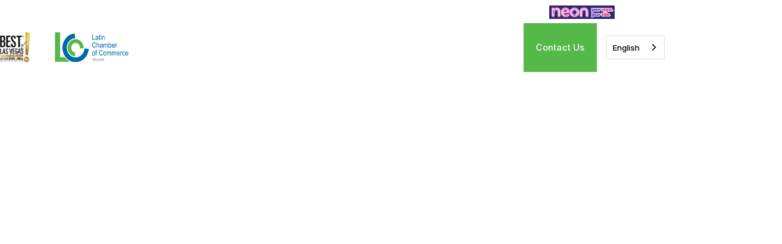

--- FILE ---
content_type: text/html
request_url: https://www.lvlcc.com/
body_size: 19933
content:
<!DOCTYPE html><!-- This site was created in Webflow. https://webflow.com --><!-- Last Published: Mon Dec 15 2025 23:39:28 GMT+0000 (Coordinated Universal Time) --><html data-wf-domain="www.lvlcc.com" data-wf-page="5f52af5986a9a1b1e03a8137" data-wf-site="5f52af3d950fd024b519b300"><head><meta charset="utf-8"/><title>Homepage</title><meta content="Homepage" property="og:title"/><meta content="Homepage" property="twitter:title"/><meta content="width=device-width, initial-scale=1" name="viewport"/><meta content="Webflow" name="generator"/><link href="https://cdn.prod.website-files.com/5f52af3d950fd024b519b300/css/lcc-prototype.webflow.shared.2ee46edd0.min.css" rel="stylesheet" type="text/css"/><style>@media (min-width:992px) {html.w-mod-js:not(.w-mod-ix) [data-w-id="51583e95-4449-0cce-e9fe-6ce68c93b79a"] {background-color:rgba(0,0,0,0);border-color:rgba(255,255,255,0.1);}html.w-mod-js:not(.w-mod-ix) [data-w-id="076924c5-9241-0598-5055-5cbe6de47229"] {border-color:rgba(255,255,255,0.1);background-color:rgba(0,0,0,0);}html.w-mod-js:not(.w-mod-ix) [data-w-id="51583e95-4449-0cce-e9fe-6ce68c93b7a4"] {color:rgb(255,255,255);}html.w-mod-js:not(.w-mod-ix) [data-w-id="c366ee2a-15f5-c2d1-8e99-f3f1faa8cd90"] {color:rgb(255,255,255);}html.w-mod-js:not(.w-mod-ix) [data-w-id="51583e95-4449-0cce-e9fe-6ce68c93b7a0"] {color:rgb(255,255,255);}html.w-mod-js:not(.w-mod-ix) [data-w-id="51583e95-4449-0cce-e9fe-6ce68c93b7a2"] {color:rgb(255,255,255);}html.w-mod-js:not(.w-mod-ix) [data-w-id="b4625a03-c4e5-84a7-a484-d600aa6e207e"] {color:rgb(255,255,255);}html.w-mod-js:not(.w-mod-ix) [data-w-id="4c6f4fba-6d13-c9c3-43d2-a2b7b3372887"] {color:rgb(255,255,255);}html.w-mod-js:not(.w-mod-ix) [data-w-id="b1860a94-1d3d-ca99-6adc-a9bb2643a4d8"] {color:rgb(255,255,255);}}@media (max-width:991px) and (min-width:768px) {html.w-mod-js:not(.w-mod-ix) [data-w-id="51583e95-4449-0cce-e9fe-6ce68c93b79a"] {background-color:rgb(255,255,255);border-color:rgba(0,0,0,0.1);}html.w-mod-js:not(.w-mod-ix) [data-w-id="076924c5-9241-0598-5055-5cbe6de47229"] {background-color:rgb(240,240,240);}html.w-mod-js:not(.w-mod-ix) [data-w-id="51583e95-4449-0cce-e9fe-6ce68c93b7a4"] {color:rgb(51,51,51);}html.w-mod-js:not(.w-mod-ix) [data-w-id="c366ee2a-15f5-c2d1-8e99-f3f1faa8cd90"] {color:rgb(51,51,51);}html.w-mod-js:not(.w-mod-ix) [data-w-id="51583e95-4449-0cce-e9fe-6ce68c93b7a0"] {color:rgb(51,51,51);}html.w-mod-js:not(.w-mod-ix) [data-w-id="51583e95-4449-0cce-e9fe-6ce68c93b7a2"] {color:rgb(51,51,51);}html.w-mod-js:not(.w-mod-ix) [data-w-id="b4625a03-c4e5-84a7-a484-d600aa6e207e"] {color:rgb(51,51,51);}html.w-mod-js:not(.w-mod-ix) [data-w-id="4c6f4fba-6d13-c9c3-43d2-a2b7b3372887"] {color:rgb(51,51,51);}html.w-mod-js:not(.w-mod-ix) [data-w-id="b1860a94-1d3d-ca99-6adc-a9bb2643a4d8"] {color:rgb(51,51,51);}}@media (max-width:767px) and (min-width:480px) {html.w-mod-js:not(.w-mod-ix) [data-w-id="51583e95-4449-0cce-e9fe-6ce68c93b79a"] {background-color:rgb(255,255,255);border-color:rgba(0,0,0,0.1);}html.w-mod-js:not(.w-mod-ix) [data-w-id="076924c5-9241-0598-5055-5cbe6de47229"] {background-color:rgb(240,240,240);}html.w-mod-js:not(.w-mod-ix) [data-w-id="51583e95-4449-0cce-e9fe-6ce68c93b7a4"] {color:rgb(51,51,51);}html.w-mod-js:not(.w-mod-ix) [data-w-id="c366ee2a-15f5-c2d1-8e99-f3f1faa8cd90"] {color:rgb(51,51,51);}html.w-mod-js:not(.w-mod-ix) [data-w-id="51583e95-4449-0cce-e9fe-6ce68c93b7a0"] {color:rgb(51,51,51);}html.w-mod-js:not(.w-mod-ix) [data-w-id="51583e95-4449-0cce-e9fe-6ce68c93b7a2"] {color:rgb(51,51,51);}html.w-mod-js:not(.w-mod-ix) [data-w-id="b4625a03-c4e5-84a7-a484-d600aa6e207e"] {color:rgb(51,51,51);}html.w-mod-js:not(.w-mod-ix) [data-w-id="4c6f4fba-6d13-c9c3-43d2-a2b7b3372887"] {color:rgb(51,51,51);}html.w-mod-js:not(.w-mod-ix) [data-w-id="b1860a94-1d3d-ca99-6adc-a9bb2643a4d8"] {color:rgb(51,51,51);}}@media (max-width:479px) {html.w-mod-js:not(.w-mod-ix) [data-w-id="51583e95-4449-0cce-e9fe-6ce68c93b79a"] {background-color:rgb(255,255,255);border-color:rgba(0,0,0,0.1);}html.w-mod-js:not(.w-mod-ix) [data-w-id="076924c5-9241-0598-5055-5cbe6de47229"] {background-color:rgb(240,240,240);}html.w-mod-js:not(.w-mod-ix) [data-w-id="51583e95-4449-0cce-e9fe-6ce68c93b7a4"] {color:rgb(51,51,51);}html.w-mod-js:not(.w-mod-ix) [data-w-id="c366ee2a-15f5-c2d1-8e99-f3f1faa8cd90"] {color:rgb(51,51,51);}html.w-mod-js:not(.w-mod-ix) [data-w-id="51583e95-4449-0cce-e9fe-6ce68c93b7a0"] {color:rgb(51,51,51);}html.w-mod-js:not(.w-mod-ix) [data-w-id="51583e95-4449-0cce-e9fe-6ce68c93b7a2"] {color:rgb(51,51,51);}html.w-mod-js:not(.w-mod-ix) [data-w-id="b4625a03-c4e5-84a7-a484-d600aa6e207e"] {color:rgb(51,51,51);}html.w-mod-js:not(.w-mod-ix) [data-w-id="4c6f4fba-6d13-c9c3-43d2-a2b7b3372887"] {color:rgb(51,51,51);}html.w-mod-js:not(.w-mod-ix) [data-w-id="b1860a94-1d3d-ca99-6adc-a9bb2643a4d8"] {color:rgb(51,51,51);}}</style><link href="https://fonts.googleapis.com" rel="preconnect"/><link href="https://fonts.gstatic.com" rel="preconnect" crossorigin="anonymous"/><script src="https://ajax.googleapis.com/ajax/libs/webfont/1.6.26/webfont.js" type="text/javascript"></script><script type="text/javascript">WebFont.load({  google: {    families: ["Inter:regular,500,600,700,800"]  }});</script><script type="text/javascript">!function(o,c){var n=c.documentElement,t=" w-mod-";n.className+=t+"js",("ontouchstart"in o||o.DocumentTouch&&c instanceof DocumentTouch)&&(n.className+=t+"touch")}(window,document);</script><link href="https://cdn.prod.website-files.com/5f52af3d950fd024b519b300/5f5f98ab08d8837db8d1d0ff_favicon.png" rel="shortcut icon" type="image/x-icon"/><link href="https://cdn.prod.website-files.com/5f52af3d950fd024b519b300/5f5f98d380bdfecbe2457b3b_lcc-webclip.png" rel="apple-touch-icon"/><!-- Global site tag (gtag.js) - Google Analytics -->

<script async src="https://www.googletagmanager.com/gtag/js?id=UA-190106884-1"></script>

<script>

  window.dataLayer = window.dataLayer || [];

  function gtag(){dataLayer.push(arguments);}

  gtag('js', new Date());

 

  gtag('config', 'UA-190106884-1');

</script>

<style>
.w-slider-dot {
  border: 2px solid #54b948;
  background-color: transparent;
  }
.w-slider-dot.w-active {
    background-color: #54b948;
  }
  .w-nav[data-animation="over-right"] .w-nav-overlay, .w-nav[data-animation="over-right"] [data-nav-menu-open] {
    z-index: 2;
  }
  @media screen and (min-width: 991px) and (max-width: 1300px) {
    .container.is-nav {
      width: 100%;
    }
    .nav-link {
      margin-left: 10px;
      margin-right: 10px;
      font-size: 0.85rem; 
    }
    .brand {
      padding-left: 20px;
    }
  }
</style>


    
<script type="text/javascript" src="https://cdn.weglot.com/weglot.min.js"></script>
<script>
    Weglot.initialize({
        api_key: 'wg_80023275213e6f514d3f01cf376677696'
    });
</script>
</head><body><div class="main-wrap"><div data-animation="over-right" class="navbar w-nav" data-easing2="ease" data-easing="ease" data-collapse="medium" style="background-color:rgba(0,0,0,0);border-color:rgba(255,255,255,0.1)" data-w-id="51583e95-4449-0cce-e9fe-6ce68c93b79a" role="banner" data-duration="400"><div data-w-id="076924c5-9241-0598-5055-5cbe6de47229" style="border-color:rgba(255,255,255,0.1);background-color:rgba(0,0,0,0)" class="top-bar"><div class="container"><div class="top-bar-content"><div class="top-bar-flex"><div class="w-dyn-list"><div role="list" class="w-dyn-items"><div role="listitem" class="w-dyn-item"><a href="https://neon.reviewjournal.com/" target="_blank" class="w-inline-block"><img src="https://cdn.prod.website-files.com/5f52b9ac19295a427159d348/685ecb1a63a1cfc7e7971c54_Latin%20Chamber%20Website%20redirect%20500x102%20v1%20(1)%20(1)%20(2).png" loading="lazy" alt="Las vegas Review Journal NEON" height="22"/></a></div></div></div></div></div></div></div><div class="container is-nav"><div class="nav-logos"><img src="https://cdn.prod.website-files.com/5f52af3d950fd024b519b300/63c63456b8051f8c1b74322d_2022BOLV_Winner_Gold.png" loading="lazy" width="50" sizes="50px" alt="" srcset="https://cdn.prod.website-files.com/5f52af3d950fd024b519b300/63c63456b8051f8c1b74322d_2022BOLV_Winner_Gold-p-500.png 500w, https://cdn.prod.website-files.com/5f52af3d950fd024b519b300/63c63456b8051f8c1b74322d_2022BOLV_Winner_Gold-p-800.png 800w, https://cdn.prod.website-files.com/5f52af3d950fd024b519b300/63c63456b8051f8c1b74322d_2022BOLV_Winner_Gold-p-1080.png 1080w, https://cdn.prod.website-files.com/5f52af3d950fd024b519b300/63c63456b8051f8c1b74322d_2022BOLV_Winner_Gold-p-1600.png 1600w, https://cdn.prod.website-files.com/5f52af3d950fd024b519b300/63c63456b8051f8c1b74322d_2022BOLV_Winner_Gold-p-2000.png 2000w, https://cdn.prod.website-files.com/5f52af3d950fd024b519b300/63c63456b8051f8c1b74322d_2022BOLV_Winner_Gold.png 2103w" class="logo-2"/><a href="#" class="brand w-nav-brand"><img src="https://cdn.prod.website-files.com/5f52af3d950fd024b519b300/5f52b16e80177e29db315202_LCC%20Logo%20v1%20NV.svg" loading="lazy" alt=""/></a></div><div class="menu-wrap"><nav role="navigation" class="nav-menu w-nav-menu"><a href="#" class="nav-link close-menu w-nav-link">X Close Menu</a><a href="/who-we-are" data-w-id="c366ee2a-15f5-c2d1-8e99-f3f1faa8cd90" style="color:rgb(255,255,255)" class="nav-link w-nav-link">Who We Are</a><a href="/business-owners" data-w-id="51583e95-4449-0cce-e9fe-6ce68c93b7a0" style="color:rgb(255,255,255)" class="nav-link w-nav-link">Business Owners</a><a href="/community-service" data-w-id="51583e95-4449-0cce-e9fe-6ce68c93b7a2" style="color:rgb(255,255,255)" class="nav-link w-nav-link">Programs</a><a href="/become-a-member" data-w-id="b4625a03-c4e5-84a7-a484-d600aa6e207e" style="color:rgb(255,255,255)" class="nav-link w-nav-link">Become a Member</a><a href="/events" data-w-id="4c6f4fba-6d13-c9c3-43d2-a2b7b3372887" style="color:rgb(255,255,255)" class="nav-link w-nav-link">Events</a><a href="/news-media" data-w-id="b1860a94-1d3d-ca99-6adc-a9bb2643a4d8" style="color:rgb(255,255,255)" class="nav-link w-nav-link">News &amp; Media</a><a href="/contact" class="main-nav-link w-nav-link">Contact Us</a></nav><div data-w-id="51583e95-4449-0cce-e9fe-6ce68c93b7a4" style="color:rgb(255,255,255)" class="menu-button w-nav-button"><div class="w-icon-nav-menu"></div></div><div class="language-selector"></div></div></div></div><div class="hero home"><div class="container"><div data-w-id="13401cc6-0098-0f5c-c7b8-972c5673598b" style="-webkit-transform:translate3d(-50PX, 0, 0) scale3d(1, 1, 1) rotateX(0) rotateY(0) rotateZ(0) skew(0, 0);-moz-transform:translate3d(-50PX, 0, 0) scale3d(1, 1, 1) rotateX(0) rotateY(0) rotateZ(0) skew(0, 0);-ms-transform:translate3d(-50PX, 0, 0) scale3d(1, 1, 1) rotateX(0) rotateY(0) rotateZ(0) skew(0, 0);transform:translate3d(-50PX, 0, 0) scale3d(1, 1, 1) rotateX(0) rotateY(0) rotateZ(0) skew(0, 0);opacity:0" class="hero-content home"><h1 class="hero-heading"><span class="green">The Latin Chamber of Commerce</span> is the premier business organization serving Nevada since <span class="green">1976.</span></h1><p class="hero-subslogan"><em>&quot;You Ask, We Deliver!&quot;</em></p><div class="flex"><a href="/become-a-member" rel="https://form.jotform.com/LVLCC/-membership-application" class="button margin-right mobile-full w-button">Join Now</a><div class="w-dyn-list"><div role="list" class="w-dyn-items"><div role="listitem" class="w-dyn-item"><a href="#" class="button secondary video mobile-full w-inline-block w-lightbox"><div>Watch Video</div><script type="application/json" class="w-json">{
  "items": [
    {
      "url": "https://youtu.be/yjhI529-8a4",
      "originalUrl": "https://youtu.be/yjhI529-8a4",
      "width": 854,
      "height": 480,
      "thumbnailUrl": "https://i.ytimg.com/vi/yjhI529-8a4/hqdefault.jpg",
      "html": "<iframe class=\"embedly-embed\" src=\"//cdn.embedly.com/widgets/media.html?src=https%3A%2F%2Fwww.youtube.com%2Fembed%2FyjhI529-8a4%3Ffeature%3Doembed&display_name=YouTube&url=https%3A%2F%2Fwww.youtube.com%2Fwatch%3Fv%3DyjhI529-8a4&image=https%3A%2F%2Fi.ytimg.com%2Fvi%2FyjhI529-8a4%2Fhqdefault.jpg&key=96f1f04c5f4143bcb0f2e68c87d65feb&type=text%2Fhtml&schema=youtube\" width=\"854\" height=\"480\" scrolling=\"no\" title=\"YouTube embed\" frameborder=\"0\" allow=\"autoplay; fullscreen\" allowfullscreen=\"true\"></iframe>",
      "type": "video"
    }
  ],
  "group": ""
}</script></a></div></div></div></div></div></div><div data-poster-url="https://cdn.prod.website-files.com/5f52af3d950fd024b519b300/5f5967909ea91a1896905da7_video-placeholder-poster-00001.jpg" data-video-urls="https://cdn.prod.website-files.com/5f52af3d950fd024b519b300/5f5967909ea91a1896905da7_video-placeholder-transcode.mp4,https://cdn.prod.website-files.com/5f52af3d950fd024b519b300/5f5967909ea91a1896905da7_video-placeholder-transcode.webm" data-autoplay="true" data-loop="true" data-wf-ignore="true" data-beta-bgvideo-upgrade="false" class="background-video w-background-video w-background-video-atom"><video id="834d2351-cc67-2704-ef9d-aeda4960e372-video" autoplay="" loop="" style="background-image:url(&quot;https://cdn.prod.website-files.com/5f52af3d950fd024b519b300/5f5967909ea91a1896905da7_video-placeholder-poster-00001.jpg&quot;)" muted="" playsinline="" data-wf-ignore="true" data-object-fit="cover"><source src="https://cdn.prod.website-files.com/5f52af3d950fd024b519b300/5f5967909ea91a1896905da7_video-placeholder-transcode.mp4" data-wf-ignore="true"/><source src="https://cdn.prod.website-files.com/5f52af3d950fd024b519b300/5f5967909ea91a1896905da7_video-placeholder-transcode.webm" data-wf-ignore="true"/></video></div><div data-w-id="e6b4c9a1-4350-1a00-3633-55176a629837" class="anchor"></div><div class="border hero"></div></div><div class="section half-pad"><div class="container narrow"></div><div class="carousel"><div style="-webkit-transform:translate3d(0%, 0, 0) scale3d(1, 1, 1) rotateX(0) rotateY(0) rotateZ(0) skew(0, 0);-moz-transform:translate3d(0%, 0, 0) scale3d(1, 1, 1) rotateX(0) rotateY(0) rotateZ(0) skew(0, 0);-ms-transform:translate3d(0%, 0, 0) scale3d(1, 1, 1) rotateX(0) rotateY(0) rotateZ(0) skew(0, 0);transform:translate3d(0%, 0, 0) scale3d(1, 1, 1) rotateX(0) rotateY(0) rotateZ(0) skew(0, 0)" class="logo-carousel-wrap"><div class="logo-carousel w-dyn-list"><div data-w-id="dd790bb0-8fd7-e9d4-3194-d32b495d10fc" style="opacity:0;-webkit-transform:translate3d(0, 50PX, 0) scale3d(1, 1, 1) rotateX(0) rotateY(0) rotateZ(0) skew(0, 0);-moz-transform:translate3d(0, 50PX, 0) scale3d(1, 1, 1) rotateX(0) rotateY(0) rotateZ(0) skew(0, 0);-ms-transform:translate3d(0, 50PX, 0) scale3d(1, 1, 1) rotateX(0) rotateY(0) rotateZ(0) skew(0, 0);transform:translate3d(0, 50PX, 0) scale3d(1, 1, 1) rotateX(0) rotateY(0) rotateZ(0) skew(0, 0)" role="list" class="logo-link-list w-dyn-items"><div role="listitem" class="logo-link-item w-dyn-item"><a href="https://www.reviewjournal.com/" target="_blank" class="logo-link w-inline-block"><img loading="lazy" alt="" src="https://cdn.prod.website-files.com/5f52b9ac19295a427159d348/61a6a56af445585e0b5bf141_LVRJ%20-%20LVS%20-%20Horz%20-%20CMYK%20(1).jpg" width="100" sizes="100px" srcset="https://cdn.prod.website-files.com/5f52b9ac19295a427159d348/61a6a56af445585e0b5bf141_LVRJ%20-%20LVS%20-%20Horz%20-%20CMYK%20(1)-p-500.jpg 500w, https://cdn.prod.website-files.com/5f52b9ac19295a427159d348/61a6a56af445585e0b5bf141_LVRJ%20-%20LVS%20-%20Horz%20-%20CMYK%20(1)-p-800.jpg 800w, https://cdn.prod.website-files.com/5f52b9ac19295a427159d348/61a6a56af445585e0b5bf141_LVRJ%20-%20LVS%20-%20Horz%20-%20CMYK%20(1)-p-1080.jpg 1080w, https://cdn.prod.website-files.com/5f52b9ac19295a427159d348/61a6a56af445585e0b5bf141_LVRJ%20-%20LVS%20-%20Horz%20-%20CMYK%20(1)-p-1600.jpg 1600w, https://cdn.prod.website-files.com/5f52b9ac19295a427159d348/61a6a56af445585e0b5bf141_LVRJ%20-%20LVS%20-%20Horz%20-%20CMYK%20(1)-p-2000.jpg 2000w, https://cdn.prod.website-files.com/5f52b9ac19295a427159d348/61a6a56af445585e0b5bf141_LVRJ%20-%20LVS%20-%20Horz%20-%20CMYK%20(1)-p-2600.jpg 2600w, https://cdn.prod.website-files.com/5f52b9ac19295a427159d348/61a6a56af445585e0b5bf141_LVRJ%20-%20LVS%20-%20Horz%20-%20CMYK%20(1).jpg 2911w" class="logo-image"/></a></div><div role="listitem" class="logo-link-item w-dyn-item"><a href="https://www.anthem.com/" target="_blank" class="logo-link w-inline-block"><img loading="lazy" alt="" src="https://cdn.prod.website-files.com/5f52b9ac19295a427159d348/66844c0187a2ad8e48765ccb_abs_r_h_rgb_c%20(1).png" width="100" sizes="100px" srcset="https://cdn.prod.website-files.com/5f52b9ac19295a427159d348/66844c0187a2ad8e48765ccb_abs_r_h_rgb_c%20(1)-p-500.png 500w, https://cdn.prod.website-files.com/5f52b9ac19295a427159d348/66844c0187a2ad8e48765ccb_abs_r_h_rgb_c%20(1)-p-800.png 800w, https://cdn.prod.website-files.com/5f52b9ac19295a427159d348/66844c0187a2ad8e48765ccb_abs_r_h_rgb_c%20(1)-p-1080.png 1080w, https://cdn.prod.website-files.com/5f52b9ac19295a427159d348/66844c0187a2ad8e48765ccb_abs_r_h_rgb_c%20(1)-p-1600.png 1600w, https://cdn.prod.website-files.com/5f52b9ac19295a427159d348/66844c0187a2ad8e48765ccb_abs_r_h_rgb_c%20(1)-p-2000.png 2000w, https://cdn.prod.website-files.com/5f52b9ac19295a427159d348/66844c0187a2ad8e48765ccb_abs_r_h_rgb_c%20(1).png 2400w" class="logo-image"/></a></div><div role="listitem" class="logo-link-item w-dyn-item"><a href="http://beckerlv.com/" target="_blank" class="logo-link w-inline-block"><img loading="lazy" alt="" src="https://cdn.prod.website-files.com/5f52b9ac19295a427159d348/6643a7dd4730bc5fcef55d63_newbeckerlogo.jpg" width="100" sizes="100px" srcset="https://cdn.prod.website-files.com/5f52b9ac19295a427159d348/6643a7dd4730bc5fcef55d63_newbeckerlogo-p-500.jpg 500w, https://cdn.prod.website-files.com/5f52b9ac19295a427159d348/6643a7dd4730bc5fcef55d63_newbeckerlogo-p-800.jpg 800w, https://cdn.prod.website-files.com/5f52b9ac19295a427159d348/6643a7dd4730bc5fcef55d63_newbeckerlogo-p-1080.jpg 1080w, https://cdn.prod.website-files.com/5f52b9ac19295a427159d348/6643a7dd4730bc5fcef55d63_newbeckerlogo.jpg 1140w" class="logo-image"/></a></div><div role="listitem" class="logo-link-item w-dyn-item"><a href="https://lasvegaspaving.com/" target="_blank" class="logo-link w-inline-block"><img loading="lazy" alt="" src="https://cdn.prod.website-files.com/5f52b9ac19295a427159d348/6643a25b5eebe720ec6dee30_las_vegas_paving-1.png" width="100" class="logo-image"/></a></div><div role="listitem" class="logo-link-item w-dyn-item"><a href="https://www.westernalliancebancorporation.com/" target="_blank" class="logo-link w-inline-block"><img loading="lazy" alt="" src="https://cdn.prod.website-files.com/5f52b9ac19295a427159d348/6643e289300a920bb4766cd0_western-alliance-bank-logo-header.png" width="100" class="logo-image"/></a></div><div role="listitem" class="logo-link-item w-dyn-item"><a href="https://civilwerx.com/" target="_blank" class="logo-link w-inline-block"><img loading="lazy" alt="" src="https://cdn.prod.website-files.com/5f52b9ac19295a427159d348/64f8f8fb67be619e05f314e7_CivilWerx1.png" width="100" sizes="100px" srcset="https://cdn.prod.website-files.com/5f52b9ac19295a427159d348/64f8f8fb67be619e05f314e7_CivilWerx1-p-500.png 500w, https://cdn.prod.website-files.com/5f52b9ac19295a427159d348/64f8f8fb67be619e05f314e7_CivilWerx1-p-800.png 800w, https://cdn.prod.website-files.com/5f52b9ac19295a427159d348/64f8f8fb67be619e05f314e7_CivilWerx1-p-1080.png 1080w, https://cdn.prod.website-files.com/5f52b9ac19295a427159d348/64f8f8fb67be619e05f314e7_CivilWerx1-p-1600.png 1600w, https://cdn.prod.website-files.com/5f52b9ac19295a427159d348/64f8f8fb67be619e05f314e7_CivilWerx1-p-2000.png 2000w, https://cdn.prod.website-files.com/5f52b9ac19295a427159d348/64f8f8fb67be619e05f314e7_CivilWerx1-p-2600.png 2600w, https://cdn.prod.website-files.com/5f52b9ac19295a427159d348/64f8f8fb67be619e05f314e7_CivilWerx1-p-3200.png 3200w, https://cdn.prod.website-files.com/5f52b9ac19295a427159d348/64f8f8fb67be619e05f314e7_CivilWerx1.png 5000w" class="logo-image"/></a></div><div role="listitem" class="logo-link-item w-dyn-item"><a href="https://lvmpdfoundation.org/hispanic-giving-circle/" target="_blank" class="logo-link w-inline-block"><img loading="lazy" alt="" src="https://cdn.prod.website-files.com/5f52b9ac19295a427159d348/660da416b9b29f1f0ca43c27_HGC_Logo_black_RGB_2000px.webp" width="100" sizes="100px" srcset="https://cdn.prod.website-files.com/5f52b9ac19295a427159d348/660da416b9b29f1f0ca43c27_HGC_Logo_black_RGB_2000px-p-500.webp 500w, https://cdn.prod.website-files.com/5f52b9ac19295a427159d348/660da416b9b29f1f0ca43c27_HGC_Logo_black_RGB_2000px.webp 2000w" class="logo-image"/></a></div><div role="listitem" class="logo-link-item w-dyn-item"><a href="https://www.ntitraining.com/" target="_blank" class="logo-link w-inline-block"><img loading="lazy" alt="" src="https://cdn.prod.website-files.com/5f52b9ac19295a427159d348/6643a548fc1cf6ba6f4ced11_images.png" width="100" class="logo-image"/></a></div><div role="listitem" class="logo-link-item w-dyn-item"><a href="https://www.gaudinford.com/?utm_term=gaudin%20ford&amp;utm_creative=616089228907&amp;utm_adgroupid=38756360283&amp;store=&amp;utm_campaign=[brand]%20-%20apollo%20-%20ford&amp;utm_source=Google&amp;utm_medium=cpc&amp;mcmid=intsln01&amp;channel=search&amp;searchid=747537798|kwd-371078964957&amp;gclid=CjwKCAjw3oqoBhAjEiwA_UaLtpDgIVtShneCw4Mx8sI2HXaFJutZmm6tIBLPBdAkpTIw40UhoJgGxhoCdOEQAvD_BwE&amp;dstargetid=kwd-371078964957&amp;gad=1" target="_blank" class="logo-link w-inline-block"><img loading="lazy" alt="" src="https://cdn.prod.website-files.com/5f52b9ac19295a427159d348/6503648fcb163621abec554e_3523%20(1).png" width="100" class="logo-image"/></a></div><div role="listitem" class="logo-link-item w-dyn-item"><a href="https://www.egletlaw.com/" target="_blank" class="logo-link w-inline-block"><img loading="lazy" alt="" src="https://cdn.prod.website-files.com/5f52b9ac19295a427159d348/6643a7b02c997430c450eea7_EAEHH-Website-Header-Logo.webp" width="100" class="logo-image"/></a></div><div role="listitem" class="logo-link-item w-dyn-item"><a href="https://nvhba.org/" target="_blank" class="logo-link w-inline-block"><img loading="lazy" alt="" src="https://cdn.prod.website-files.com/5f52b9ac19295a427159d348/6643b60e293e8187045b1a8c_logo-blue.png" width="100" class="logo-image"/></a></div><div role="listitem" class="logo-link-item w-dyn-item"><a href="https://entravision.com/" target="_blank" class="logo-link w-inline-block"><img loading="lazy" alt="" src="https://cdn.prod.website-files.com/5f52b9ac19295a427159d348/6643d0fb26d094648d46510f_EVC_Purple.png" width="100" sizes="100px" srcset="https://cdn.prod.website-files.com/5f52b9ac19295a427159d348/6643d0fb26d094648d46510f_EVC_Purple-p-500.png 500w, https://cdn.prod.website-files.com/5f52b9ac19295a427159d348/6643d0fb26d094648d46510f_EVC_Purple-p-800.png 800w, https://cdn.prod.website-files.com/5f52b9ac19295a427159d348/6643d0fb26d094648d46510f_EVC_Purple.png 1326w" class="logo-image"/></a></div><div role="listitem" class="logo-link-item w-dyn-item"><a href="https://www.republicservices.com/?gclid=CjwKCAjwl4yyBhAgEiwADSEjeHroKh11oKjf-abGIUT0StORGBhD4l_A0dtHbKfjjt8WpJnCc6-dRBoCVyoQAvD_BwE&amp;utm_source=Google&amp;utm_medium=cpc&amp;utm_campaign=Core-Brand_21121086952&amp;utm_term=republic%20services%20inc&amp;utm_content=Brand-General_159656875426&amp;utm_audience=MULTI&amp;utm_geo=MULT&amp;ef_id=CjwKCAjwl4yyBhAgEiwADSEjeHroKh11oKjf-abGIUT0StORGBhD4l_A0dtHbKfjjt8WpJnCc6-dRBoCVyoQAvD_BwE:G:s&amp;s_kwcid=AL!5568!3!694293588902!p!!g!!republic%20services%20inc!21121086952!159656875426&amp;gclsrc=aw.ds&amp;gad_source=1" target="_blank" class="logo-link w-inline-block"><img loading="lazy" alt="" src="https://cdn.prod.website-files.com/5f52b9ac19295a427159d348/6643a0ecf0b6c382b357c194_1200px-Republic_Services_logo.svg.png" width="100" sizes="100px" srcset="https://cdn.prod.website-files.com/5f52b9ac19295a427159d348/6643a0ecf0b6c382b357c194_1200px-Republic_Services_logo.svg-p-500.png 500w, https://cdn.prod.website-files.com/5f52b9ac19295a427159d348/6643a0ecf0b6c382b357c194_1200px-Republic_Services_logo.svg-p-800.png 800w, https://cdn.prod.website-files.com/5f52b9ac19295a427159d348/6643a0ecf0b6c382b357c194_1200px-Republic_Services_logo.svg-p-1080.png 1080w, https://cdn.prod.website-files.com/5f52b9ac19295a427159d348/6643a0ecf0b6c382b357c194_1200px-Republic_Services_logo.svg.png 1200w" class="logo-image"/></a></div><div role="listitem" class="logo-link-item w-dyn-item"><a href="https://www.westernalliancebancorporation.com/bank-of-nevada" target="_blank" class="logo-link w-inline-block"><img loading="lazy" alt="" src="https://cdn.prod.website-files.com/5f52b9ac19295a427159d348/6643aa58b20db727fc166300_about-us-logo-bon.png" width="100" class="logo-image"/></a></div><div role="listitem" class="logo-link-item w-dyn-item"><a href="https://wedriveu.com/" target="_blank" class="logo-link w-inline-block"><img loading="lazy" alt="" src="https://cdn.prod.website-files.com/5f52b9ac19295a427159d348/6643d8a1709d84b5e14040d3_download%20(3).png" width="100" class="logo-image"/></a></div><div role="listitem" class="logo-link-item w-dyn-item"><a href="https://www.boringcompany.com/" target="_blank" class="logo-link w-inline-block"><img loading="lazy" alt="" src="https://cdn.prod.website-files.com/5f52b9ac19295a427159d348/6643a740bb22168ab787d433_The_Boring_Company_Logo.svg.png" width="100" sizes="100px" srcset="https://cdn.prod.website-files.com/5f52b9ac19295a427159d348/6643a740bb22168ab787d433_The_Boring_Company_Logo.svg-p-500.png 500w, https://cdn.prod.website-files.com/5f52b9ac19295a427159d348/6643a740bb22168ab787d433_The_Boring_Company_Logo.svg-p-800.png 800w, https://cdn.prod.website-files.com/5f52b9ac19295a427159d348/6643a740bb22168ab787d433_The_Boring_Company_Logo.svg.png 1200w" class="logo-image"/></a></div><div role="listitem" class="logo-link-item w-dyn-item"><a href="https://transdevna.com/" target="_blank" class="logo-link w-inline-block"><img loading="lazy" alt="" src="https://cdn.prod.website-files.com/5f52b9ac19295a427159d348/6643b8ddd663ef1514566d4c_download%20(1).png" width="100" class="logo-image"/></a></div><div role="listitem" class="logo-link-item w-dyn-item"><a href="https://southernhillshospital.com/" target="_blank" class="logo-link w-inline-block"><img loading="lazy" alt="" src="https://cdn.prod.website-files.com/5f52b9ac19295a427159d348/6643d3ca614d4199b3e663a6_Southern_Hills_Hospital_%26_Medical_Center_logo.png" width="100" class="logo-image"/></a></div><div role="listitem" class="logo-link-item w-dyn-item"><a href="https://www.google.com/" target="_blank" class="logo-link w-inline-block"><img loading="lazy" alt="" src="https://cdn.prod.website-files.com/5f52b9ac19295a427159d348/6643a76feb8fe2b8974e1f54_profile_vrt_raw_bytes_1587515358_10512.png" width="100" class="logo-image"/></a></div><div role="listitem" class="logo-link-item w-dyn-item"><a href="https://www.barrick.com/English/operations/nevada-gold-mines/default.aspx" target="_blank" class="logo-link w-inline-block"><img loading="lazy" alt="" src="https://cdn.prod.website-files.com/5f52b9ac19295a427159d348/60786c91919ee96d2f3d758e_NGM_Operated%20By%20Barrick%20Lockup.png" width="100" sizes="100px" srcset="https://cdn.prod.website-files.com/5f52b9ac19295a427159d348/60786c91919ee96d2f3d758e_NGM_Operated%20By%20Barrick%20Lockup-p-500.png 500w, https://cdn.prod.website-files.com/5f52b9ac19295a427159d348/60786c91919ee96d2f3d758e_NGM_Operated%20By%20Barrick%20Lockup-p-800.png 800w, https://cdn.prod.website-files.com/5f52b9ac19295a427159d348/60786c91919ee96d2f3d758e_NGM_Operated%20By%20Barrick%20Lockup.png 1481w" class="logo-image"/></a></div><div role="listitem" class="logo-link-item w-dyn-item"><a href="https://www.liuna.org/" target="_blank" class="logo-link w-inline-block"><img loading="lazy" alt="" src="https://cdn.prod.website-files.com/5f52b9ac19295a427159d348/6643deda95b924f84a9518a2_ACT-Ohio-Laborers.png" width="100" sizes="100px" srcset="https://cdn.prod.website-files.com/5f52b9ac19295a427159d348/6643deda95b924f84a9518a2_ACT-Ohio-Laborers-p-500.png 500w, https://cdn.prod.website-files.com/5f52b9ac19295a427159d348/6643deda95b924f84a9518a2_ACT-Ohio-Laborers-p-800.png 800w, https://cdn.prod.website-files.com/5f52b9ac19295a427159d348/6643deda95b924f84a9518a2_ACT-Ohio-Laborers.png 884w" class="logo-image"/></a></div><div role="listitem" class="logo-link-item w-dyn-item"><a href="https://www.valleyhospital.net/" target="_blank" class="logo-link w-inline-block"><img loading="lazy" alt="" src="https://cdn.prod.website-files.com/5f52b9ac19295a427159d348/6643db86f350fc3627e42764_Valley%20Hospital_Logo_RGB.png" width="100" sizes="100px" srcset="https://cdn.prod.website-files.com/5f52b9ac19295a427159d348/6643db86f350fc3627e42764_Valley%20Hospital_Logo_RGB-p-500.png 500w, https://cdn.prod.website-files.com/5f52b9ac19295a427159d348/6643db86f350fc3627e42764_Valley%20Hospital_Logo_RGB-p-800.png 800w, https://cdn.prod.website-files.com/5f52b9ac19295a427159d348/6643db86f350fc3627e42764_Valley%20Hospital_Logo_RGB.png 1000w" class="logo-image"/></a></div><div role="listitem" class="logo-link-item w-dyn-item"><a href="https://www.nhl.com/goldenknights/" target="_blank" class="logo-link w-inline-block"><img loading="lazy" alt="" src="https://cdn.prod.website-files.com/5f52b9ac19295a427159d348/6643a1d638148cf00d957fc2_Vegas_Golden_Knights_logo.svg.png" width="100" sizes="100px" srcset="https://cdn.prod.website-files.com/5f52b9ac19295a427159d348/6643a1d638148cf00d957fc2_Vegas_Golden_Knights_logo.svg-p-500.png 500w, https://cdn.prod.website-files.com/5f52b9ac19295a427159d348/6643a1d638148cf00d957fc2_Vegas_Golden_Knights_logo.svg-p-800.png 800w, https://cdn.prod.website-files.com/5f52b9ac19295a427159d348/6643a1d638148cf00d957fc2_Vegas_Golden_Knights_logo.svg-p-1080.png 1080w, https://cdn.prod.website-files.com/5f52b9ac19295a427159d348/6643a1d638148cf00d957fc2_Vegas_Golden_Knights_logo.svg.png 1200w" class="logo-image"/></a></div><div role="listitem" class="logo-link-item w-dyn-item"><a href="https://www.eightloungelv.com/" target="_blank" class="logo-link w-inline-block"><img loading="lazy" alt="" src="https://cdn.prod.website-files.com/5f52b9ac19295a427159d348/628eb183f4b85282ae106bff_Eight-Logo_2.jpg" width="100" sizes="100px" srcset="https://cdn.prod.website-files.com/5f52b9ac19295a427159d348/628eb183f4b85282ae106bff_Eight-Logo_2-p-500.jpg 500w, https://cdn.prod.website-files.com/5f52b9ac19295a427159d348/628eb183f4b85282ae106bff_Eight-Logo_2-p-800.jpg 800w, https://cdn.prod.website-files.com/5f52b9ac19295a427159d348/628eb183f4b85282ae106bff_Eight-Logo_2-p-1080.jpg 1080w, https://cdn.prod.website-files.com/5f52b9ac19295a427159d348/628eb183f4b85282ae106bff_Eight-Logo_2-p-1600.jpg 1600w, https://cdn.prod.website-files.com/5f52b9ac19295a427159d348/628eb183f4b85282ae106bff_Eight-Logo_2-p-2000.jpg 2000w, https://cdn.prod.website-files.com/5f52b9ac19295a427159d348/628eb183f4b85282ae106bff_Eight-Logo_2.jpg 2401w" class="logo-image"/></a></div><div role="listitem" class="logo-link-item w-dyn-item"><a href="https://www.mlb.com/athletics" target="_blank" class="logo-link w-inline-block"><img loading="lazy" alt="" src="https://cdn.prod.website-files.com/5f52b9ac19295a427159d348/6643df9ae17ed9addc6b6c20_Oakland_A%27s_logo.svg.webp" width="100" sizes="100px" srcset="https://cdn.prod.website-files.com/5f52b9ac19295a427159d348/6643df9ae17ed9addc6b6c20_Oakland_A%27s_logo.svg-p-500.webp 500w, https://cdn.prod.website-files.com/5f52b9ac19295a427159d348/6643df9ae17ed9addc6b6c20_Oakland_A%27s_logo.svg-p-800.webp 800w, https://cdn.prod.website-files.com/5f52b9ac19295a427159d348/6643df9ae17ed9addc6b6c20_Oakland_A%27s_logo.svg-p-1080.webp 1080w, https://cdn.prod.website-files.com/5f52b9ac19295a427159d348/6643df9ae17ed9addc6b6c20_Oakland_A%27s_logo.svg.webp 1200w" class="logo-image"/></a></div><div role="listitem" class="logo-link-item w-dyn-item"><a href="https://www.cirrusav.com/" target="_blank" class="logo-link w-inline-block"><img loading="lazy" alt="" src="https://cdn.prod.website-files.com/5f52b9ac19295a427159d348/6643b33b2b6fcdb3d6e79eb9_logo.png" width="100" class="logo-image"/></a></div><div role="listitem" class="logo-link-item w-dyn-item"><a href="https://www.uber.com/global/id/cities/las-vegas/" target="_blank" class="logo-link w-inline-block"><img loading="lazy" alt="" src="https://cdn.prod.website-files.com/5f52b9ac19295a427159d348/6643e4fe3f059fc19595dafe_Uber_logo_2018.png" width="100" sizes="100px" srcset="https://cdn.prod.website-files.com/5f52b9ac19295a427159d348/6643e4fe3f059fc19595dafe_Uber_logo_2018-p-500.png 500w, https://cdn.prod.website-files.com/5f52b9ac19295a427159d348/6643e4fe3f059fc19595dafe_Uber_logo_2018-p-800.png 800w, https://cdn.prod.website-files.com/5f52b9ac19295a427159d348/6643e4fe3f059fc19595dafe_Uber_logo_2018-p-1080.png 1080w, https://cdn.prod.website-files.com/5f52b9ac19295a427159d348/6643e4fe3f059fc19595dafe_Uber_logo_2018-p-1600.png 1600w, https://cdn.prod.website-files.com/5f52b9ac19295a427159d348/6643e4fe3f059fc19595dafe_Uber_logo_2018-p-2000.png 2000w, https://cdn.prod.website-files.com/5f52b9ac19295a427159d348/6643e4fe3f059fc19595dafe_Uber_logo_2018-p-2600.png 2600w, https://cdn.prod.website-files.com/5f52b9ac19295a427159d348/6643e4fe3f059fc19595dafe_Uber_logo_2018-p-3200.png 3200w, https://cdn.prod.website-files.com/5f52b9ac19295a427159d348/6643e4fe3f059fc19595dafe_Uber_logo_2018.png 5275w" class="logo-image"/></a></div><div role="listitem" class="logo-link-item w-dyn-item"><a href="https://www.nvcontractors.org/" target="_blank" class="logo-link w-inline-block"><img loading="lazy" alt="" src="https://cdn.prod.website-files.com/5f52b9ac19295a427159d348/5f52b9e0bd87ebe7839a9a5e_Nevada_Contractors_Association_Final_Logo_1_300.png" width="100" class="logo-image"/></a></div><div role="listitem" class="logo-link-item w-dyn-item"><a href="https://www.wynnlasvegas.com/?gad_source=1&amp;gclid=CjwKCAjwl4yyBhAgEiwADSEjeBQriQkKK9AG6TZcSEKaK5neSMGKmaTFtTTp5D_CquM221COEE_OzRoCGiUQAvD_BwE&amp;gclsrc=aw.ds" target="_blank" class="logo-link w-inline-block"><img loading="lazy" alt="" src="https://cdn.prod.website-files.com/5f52b9ac19295a427159d348/6643d518ffaa9eef4487b1fb_563420_v2.png" width="100" sizes="100px" srcset="https://cdn.prod.website-files.com/5f52b9ac19295a427159d348/6643d518ffaa9eef4487b1fb_563420_v2-p-500.png 500w, https://cdn.prod.website-files.com/5f52b9ac19295a427159d348/6643d518ffaa9eef4487b1fb_563420_v2.png 800w" class="logo-image"/></a></div><div role="listitem" class="logo-link-item w-dyn-item"><a href="https://www.egletlaw.com/" target="_blank" class="logo-link w-inline-block"><img loading="lazy" alt="" src="https://cdn.prod.website-files.com/5f52b9ac19295a427159d348/6643a7b02c997430c450eea7_EAEHH-Website-Header-Logo.webp" width="100" class="logo-image"/></a></div><div role="listitem" class="logo-link-item w-dyn-item"><a href="https://www.thestirlingclub.com/" target="_blank" class="logo-link w-inline-block"><img loading="lazy" alt="" src="https://cdn.prod.website-files.com/5f52b9ac19295a427159d348/61a6a55ede587e2343149588_stirlingclub_header_logo.png" width="100" class="logo-image"/></a></div><div role="listitem" class="logo-link-item w-dyn-item"><a href="https://advanstaff.com/" target="_blank" class="logo-link w-inline-block"><img loading="lazy" alt="" src="https://cdn.prod.website-files.com/5f52b9ac19295a427159d348/6643a14ff2e2a69dce42c693_advanstaff-logo-png2-1.webp" width="100" class="logo-image"/></a></div><div role="listitem" class="logo-link-item w-dyn-item"><a href="https://www.boydgaming.com/" target="_blank" class="logo-link w-inline-block"><img loading="lazy" alt="" src="https://cdn.prod.website-files.com/5f52b9ac19295a427159d348/61d5ecdeece051321f6d9d7b_Boyd_Logo_Blue.png" width="100" sizes="100px" srcset="https://cdn.prod.website-files.com/5f52b9ac19295a427159d348/61d5ecdeece051321f6d9d7b_Boyd_Logo_Blue-p-500.png 500w, https://cdn.prod.website-files.com/5f52b9ac19295a427159d348/61d5ecdeece051321f6d9d7b_Boyd_Logo_Blue-p-800.png 800w, https://cdn.prod.website-files.com/5f52b9ac19295a427159d348/61d5ecdeece051321f6d9d7b_Boyd_Logo_Blue-p-1080.png 1080w, https://cdn.prod.website-files.com/5f52b9ac19295a427159d348/61d5ecdeece051321f6d9d7b_Boyd_Logo_Blue.png 2018w" class="logo-image"/></a></div><div role="listitem" class="logo-link-item w-dyn-item"><a href="https://www.cox.com/residential/home.html" target="_blank" class="logo-link w-inline-block"><img loading="lazy" alt="" src="https://cdn.prod.website-files.com/5f52b9ac19295a427159d348/60ac2e7e1ce07403e06d7f83_Cox_4C-PMS.jpg" width="100" sizes="100px" srcset="https://cdn.prod.website-files.com/5f52b9ac19295a427159d348/60ac2e7e1ce07403e06d7f83_Cox_4C-PMS-p-500.jpg 500w, https://cdn.prod.website-files.com/5f52b9ac19295a427159d348/60ac2e7e1ce07403e06d7f83_Cox_4C-PMS-p-800.jpg 800w, https://cdn.prod.website-files.com/5f52b9ac19295a427159d348/60ac2e7e1ce07403e06d7f83_Cox_4C-PMS.jpg 834w" class="logo-image"/></a></div><div role="listitem" class="logo-link-item w-dyn-item"><a href="https://www.telemundolasvegas.com/" target="_blank" class="logo-link w-inline-block"><img loading="lazy" alt="" src="https://cdn.prod.website-files.com/5f52b9ac19295a427159d348/6669d49ac7a22aec22abf8cb_KBLR-Las%20Vegas-Stn-Dark-Red.png" width="100" sizes="100px" srcset="https://cdn.prod.website-files.com/5f52b9ac19295a427159d348/6669d49ac7a22aec22abf8cb_KBLR-Las%20Vegas-Stn-Dark-Red-p-500.png 500w, https://cdn.prod.website-files.com/5f52b9ac19295a427159d348/6669d49ac7a22aec22abf8cb_KBLR-Las%20Vegas-Stn-Dark-Red.png 864w" class="logo-image"/></a></div><div role="listitem" class="logo-link-item w-dyn-item"><a href="https://hcue-llc.com/" target="_blank" class="logo-link w-inline-block"><img loading="lazy" alt="" src="https://cdn.prod.website-files.com/5f52b9ac19295a427159d348/62c7313723436108b03c6a32_unnamed%20(21).jpg" width="100" class="logo-image"/></a></div><div role="listitem" class="logo-link-item w-dyn-item"><a href="https://ahernhotel.com/" target="_blank" class="logo-link w-inline-block"><img loading="lazy" alt="" src="https://cdn.prod.website-files.com/5f52b9ac19295a427159d348/6643a6e5c683d875afcfbaf7_Ahern_Hotel_Logo.png" width="100" class="logo-image"/></a></div><div role="listitem" class="logo-link-item w-dyn-item"><a href="https://www.att.com/offers/internet-wireless-offer/?source=EC1NvImlp0000000P&amp;tfn=homesolutions&amp;WT.srch=1&amp;wtExtndSource=att+wireless&amp;ds_eid=700000002596600&amp;ds_cid=71700000112407394&amp;ds_agid=58700008477998710&amp;ds_kids=p77213153724&amp;gclsrc=aw.ds&amp;&amp;gclid=CjwKCAjwl4yyBhAgEiwADSEjeIS5sBqSyOmH8kUdg9l2_fOTPUKL2irvp0GJDUw5aUy26wGUZYxI-hoCmH8QAvD_BwE&amp;gclsrc=aw.ds" target="_blank" class="logo-link w-inline-block"><img loading="lazy" alt="" src="https://cdn.prod.website-files.com/5f52b9ac19295a427159d348/6643c4421168b00026931e72_AT%26T_logo_2016.svg.png" width="100" sizes="100px" srcset="https://cdn.prod.website-files.com/5f52b9ac19295a427159d348/6643c4421168b00026931e72_AT%26T_logo_2016.svg-p-500.png 500w, https://cdn.prod.website-files.com/5f52b9ac19295a427159d348/6643c4421168b00026931e72_AT%26T_logo_2016.svg-p-800.png 800w, https://cdn.prod.website-files.com/5f52b9ac19295a427159d348/6643c4421168b00026931e72_AT%26T_logo_2016.svg-p-1080.png 1080w, https://cdn.prod.website-files.com/5f52b9ac19295a427159d348/6643c4421168b00026931e72_AT%26T_logo_2016.svg.png 1200w" class="logo-image"/></a></div><div role="listitem" class="logo-link-item w-dyn-item"><a href="https://www.lvms.com/" target="_blank" class="logo-link w-inline-block"><img loading="lazy" alt="" src="https://cdn.prod.website-files.com/5f52b9ac19295a427159d348/6643a21bb1b7ccd90c3488fe_LVMS-Logo-800x600.png" width="100" sizes="100px" srcset="https://cdn.prod.website-files.com/5f52b9ac19295a427159d348/6643a21bb1b7ccd90c3488fe_LVMS-Logo-800x600-p-500.png 500w, https://cdn.prod.website-files.com/5f52b9ac19295a427159d348/6643a21bb1b7ccd90c3488fe_LVMS-Logo-800x600.png 800w" class="logo-image"/></a></div><div role="listitem" class="logo-link-item w-dyn-item"><a href="https://www.chase.com/" target="_blank" class="logo-link w-inline-block"><img loading="lazy" alt="" src="https://cdn.prod.website-files.com/5f52b9ac19295a427159d348/65b156ab107d117321130610_Chase-logo.png" width="100" sizes="100px" srcset="https://cdn.prod.website-files.com/5f52b9ac19295a427159d348/65b156ab107d117321130610_Chase-logo-p-500.png 500w, https://cdn.prod.website-files.com/5f52b9ac19295a427159d348/65b156ab107d117321130610_Chase-logo-p-800.png 800w, https://cdn.prod.website-files.com/5f52b9ac19295a427159d348/65b156ab107d117321130610_Chase-logo-p-1080.png 1080w, https://cdn.prod.website-files.com/5f52b9ac19295a427159d348/65b156ab107d117321130610_Chase-logo-p-1600.png 1600w, https://cdn.prod.website-files.com/5f52b9ac19295a427159d348/65b156ab107d117321130610_Chase-logo.png 3840w" class="logo-image"/></a></div><div role="listitem" class="logo-link-item w-dyn-item"><a href="https://www.ufc.com/" target="_blank" class="logo-link w-inline-block"><img loading="lazy" alt="" src="https://cdn.prod.website-files.com/5f52b9ac19295a427159d348/6643a673597701ef8f60ce7e_download.png" width="100" class="logo-image"/></a></div><div role="listitem" class="logo-link-item w-dyn-item"><a href="https://dlvec.com/" target="_blank" class="logo-link w-inline-block"><img loading="lazy" alt="" src="https://cdn.prod.website-files.com/5f52b9ac19295a427159d348/6643c3a044f8eac994e2fc30_LOGO-Black%402x.webp" width="100" class="logo-image"/></a></div><div role="listitem" class="logo-link-item w-dyn-item"><a href="https://cashmanphoto.com/" target="_blank" class="logo-link w-inline-block"><img loading="lazy" alt="" src="https://cdn.prod.website-files.com/5f52b9ac19295a427159d348/6643dd4fbf653949cab2baad_cashman_photo_enterprises_logo.jpg" width="100" class="logo-image"/></a></div><div role="listitem" class="logo-link-item w-dyn-item"><a href="https://clubride.rtcsnv.com/ClubRide35/Home/Home" target="_blank" class="logo-link w-inline-block"><img loading="lazy" alt="" src="https://cdn.prod.website-files.com/5f52b9ac19295a427159d348/6643d7459e49e794e797fcf7_ClubRide-2.png" width="100" sizes="100px" srcset="https://cdn.prod.website-files.com/5f52b9ac19295a427159d348/6643d7459e49e794e797fcf7_ClubRide-2-p-500.png 500w, https://cdn.prod.website-files.com/5f52b9ac19295a427159d348/6643d7459e49e794e797fcf7_ClubRide-2-p-800.png 800w, https://cdn.prod.website-files.com/5f52b9ac19295a427159d348/6643d7459e49e794e797fcf7_ClubRide-2-p-1080.png 1080w, https://cdn.prod.website-files.com/5f52b9ac19295a427159d348/6643d7459e49e794e797fcf7_ClubRide-2.png 1344w" class="logo-image"/></a></div><div role="listitem" class="logo-link-item w-dyn-item"><a href="https://redrocksstrategies.com/" target="_blank" class="logo-link w-inline-block"><img loading="lazy" alt="" src="https://cdn.prod.website-files.com/5f52b9ac19295a427159d348/6643a09af20435fa9b4f0ccc_RRS_Logo_Simplified.png" width="100" sizes="100px" srcset="https://cdn.prod.website-files.com/5f52b9ac19295a427159d348/6643a09af20435fa9b4f0ccc_RRS_Logo_Simplified-p-500.png 500w, https://cdn.prod.website-files.com/5f52b9ac19295a427159d348/6643a09af20435fa9b4f0ccc_RRS_Logo_Simplified-p-800.png 800w, https://cdn.prod.website-files.com/5f52b9ac19295a427159d348/6643a09af20435fa9b4f0ccc_RRS_Logo_Simplified.png 1000w" class="logo-image"/></a></div><div role="listitem" class="logo-link-item w-dyn-item"><a href="https://www.uhc.com/" target="_blank" class="logo-link w-inline-block"><img loading="lazy" alt="" src="https://cdn.prod.website-files.com/5f52b9ac19295a427159d348/5f52b9cb25da1327a48de561_unitedhealthcare.jpg" width="100" class="logo-image"/></a></div><div role="listitem" class="logo-link-item w-dyn-item"><a href="https://www.rtcsnv.com/" target="_blank" class="logo-link w-inline-block"><img loading="lazy" alt="" src="https://cdn.prod.website-files.com/5f52b9ac19295a427159d348/6643d725c296044ffdf2681b_ClubRide-2%20(1).png" width="100" sizes="100px" srcset="https://cdn.prod.website-files.com/5f52b9ac19295a427159d348/6643d725c296044ffdf2681b_ClubRide-2%20(1)-p-500.png 500w, https://cdn.prod.website-files.com/5f52b9ac19295a427159d348/6643d725c296044ffdf2681b_ClubRide-2%20(1).png 724w" class="logo-image"/></a></div><div role="listitem" class="logo-link-item w-dyn-item"><a href="https://www.raiders.com/" target="_blank" class="logo-link w-inline-block"><img loading="lazy" alt="" src="https://cdn.prod.website-files.com/5f52b9ac19295a427159d348/6643a196fb9d686fc069beae_raiders_wbg.png" width="100" class="logo-image"/></a></div><div role="listitem" class="logo-link-item w-dyn-item"><a href="https://www.lasvegasdesertdogs.com/" target="_blank" class="logo-link w-inline-block"><img loading="lazy" alt="" src="https://cdn.prod.website-files.com/5f52b9ac19295a427159d348/6643c3e49717d0616830c608_Las_Vegas_Desert_Dogs.png" width="100" class="logo-image"/></a></div><div role="listitem" class="logo-link-item w-dyn-item"><a href="https://www.ccfi.com/" target="_blank" class="logo-link w-inline-block"><img loading="lazy" alt="" src="https://cdn.prod.website-files.com/5f52b9ac19295a427159d348/6643e4abefb8ce2e9f73303e_CCFI_LOGO.png" width="100" class="logo-image"/></a></div><div role="listitem" class="logo-link-item w-dyn-item"><a href="https://able-electriclv.com/" target="_blank" class="logo-link w-inline-block"><img loading="lazy" alt="" src="https://cdn.prod.website-files.com/5f52b9ac19295a427159d348/68f10a165280dce59889d447_logo.png" width="100" class="logo-image"/></a></div><div role="listitem" class="logo-link-item w-dyn-item"><a href="https://www.eightloungelv.com/" target="_blank" class="logo-link w-inline-block"><img loading="lazy" alt="" src="https://cdn.prod.website-files.com/5f52b9ac19295a427159d348/628ea3440e62d94b7688b6b3_8-Icon_1.png" width="100" sizes="100px" srcset="https://cdn.prod.website-files.com/5f52b9ac19295a427159d348/628ea3440e62d94b7688b6b3_8-Icon_1-p-500.png 500w, https://cdn.prod.website-files.com/5f52b9ac19295a427159d348/628ea3440e62d94b7688b6b3_8-Icon_1-p-800.png 800w, https://cdn.prod.website-files.com/5f52b9ac19295a427159d348/628ea3440e62d94b7688b6b3_8-Icon_1-p-1080.png 1080w, https://cdn.prod.website-files.com/5f52b9ac19295a427159d348/628ea3440e62d94b7688b6b3_8-Icon_1-p-1600.png 1600w, https://cdn.prod.website-files.com/5f52b9ac19295a427159d348/628ea3440e62d94b7688b6b3_8-Icon_1-p-2000.png 2000w, https://cdn.prod.website-files.com/5f52b9ac19295a427159d348/628ea3440e62d94b7688b6b3_8-Icon_1.png 2401w" class="logo-image"/></a></div><div role="listitem" class="logo-link-item w-dyn-item"><a href="https://www.switch.com/" target="_blank" class="logo-link w-inline-block"><img loading="lazy" alt="" src="https://cdn.prod.website-files.com/5f52b9ac19295a427159d348/5f80998749a08dc67d770e41_Switch_LOGO__color_2.jpg" width="100" sizes="100px" srcset="https://cdn.prod.website-files.com/5f52b9ac19295a427159d348/5f80998749a08dc67d770e41_Switch_LOGO__color_2-p-500.jpeg 500w, https://cdn.prod.website-files.com/5f52b9ac19295a427159d348/5f80998749a08dc67d770e41_Switch_LOGO__color_2-p-800.jpeg 800w, https://cdn.prod.website-files.com/5f52b9ac19295a427159d348/5f80998749a08dc67d770e41_Switch_LOGO__color_2.jpg 960w" class="logo-image"/></a></div><div role="listitem" class="logo-link-item w-dyn-item"><a href="https://www.keolisna.com/" target="_blank" class="logo-link w-inline-block"><img loading="lazy" alt="" src="https://cdn.prod.website-files.com/5f52b9ac19295a427159d348/6643a83e2e8361866eb5ca12_Keolis-Logo-sm-47d2f8ac.jpg" width="100" sizes="100px" srcset="https://cdn.prod.website-files.com/5f52b9ac19295a427159d348/6643a83e2e8361866eb5ca12_Keolis-Logo-sm-47d2f8ac-p-500.jpg 500w, https://cdn.prod.website-files.com/5f52b9ac19295a427159d348/6643a83e2e8361866eb5ca12_Keolis-Logo-sm-47d2f8ac.jpg 602w" class="logo-image"/></a></div><div role="listitem" class="logo-link-item w-dyn-item"><a href="https://rrpartners.com/" target="_blank" class="logo-link w-inline-block"><img loading="lazy" alt="" src="https://cdn.prod.website-files.com/5f52b9ac19295a427159d348/6643b1c8aefc784cb18d091b_images%20(1).png" width="100" class="logo-image"/></a></div><div role="listitem" class="logo-link-item w-dyn-item"><a href="https://states.aarp.org/nevada/" target="_blank" class="logo-link w-inline-block"><img loading="lazy" alt="" src="https://cdn.prod.website-files.com/5f52b9ac19295a427159d348/60b907eac74b1ba5bafaebfc_aarp_NV_4c.png.png" width="100" sizes="100px" srcset="https://cdn.prod.website-files.com/5f52b9ac19295a427159d348/60b907eac74b1ba5bafaebfc_aarp_NV_4c.png-p-500.png 500w, https://cdn.prod.website-files.com/5f52b9ac19295a427159d348/60b907eac74b1ba5bafaebfc_aarp_NV_4c.png.png 981w" class="logo-image"/></a></div><div role="listitem" class="logo-link-item w-dyn-item"><a href="https://www.walkerfurniture.com/?gad_source=1&amp;gclid=CjwKCAjwl4yyBhAgEiwADSEjeDe4F3furEZTS_9h6gQYRTKb00iO-X9mWoIcONhKlPJKkVZVsW5PLBoCCcgQAvD_BwE" target="_blank" class="logo-link w-inline-block"><img loading="lazy" alt="" src="https://cdn.prod.website-files.com/5f52b9ac19295a427159d348/6643a304e9859c65a0fd52f4_Walker%20furniture_1.png" width="100" sizes="100px" srcset="https://cdn.prod.website-files.com/5f52b9ac19295a427159d348/6643a304e9859c65a0fd52f4_Walker%20furniture_1-p-500.png 500w, https://cdn.prod.website-files.com/5f52b9ac19295a427159d348/6643a304e9859c65a0fd52f4_Walker%20furniture_1.png 726w" class="logo-image"/></a></div><div role="listitem" class="logo-link-item w-dyn-item"><a href="https://www.nvenergy.com/" target="_blank" class="logo-link w-inline-block"><img loading="lazy" alt="" src="https://cdn.prod.website-files.com/5f52b9ac19295a427159d348/5f52b9b53d6fa84f4ef1d7c8_NVE-logo-trigon_RGB_300dpi.jpg" width="100" class="logo-image"/></a></div><div role="listitem" class="logo-link-item w-dyn-item"><a href="https://www.saharalasvegas.com/" target="_blank" class="logo-link w-inline-block"><img loading="lazy" alt="" src="https://cdn.prod.website-files.com/5f52b9ac19295a427159d348/6643b382bc7931f795cedf39_Sahara%2BBanner.png" width="100" class="logo-image"/></a></div><div role="listitem" class="logo-link-item w-dyn-item"><a href="https://wish.org/snv" target="_blank" class="logo-link w-inline-block"><img loading="lazy" alt="" src="https://cdn.prod.website-files.com/5f52b9ac19295a427159d348/648b3bbd78c726f2a666a40a_MAW_SouthernNevada_RGB_531x231.png" width="100" sizes="100px" srcset="https://cdn.prod.website-files.com/5f52b9ac19295a427159d348/648b3bbd78c726f2a666a40a_MAW_SouthernNevada_RGB_531x231-p-500.png 500w, https://cdn.prod.website-files.com/5f52b9ac19295a427159d348/648b3bbd78c726f2a666a40a_MAW_SouthernNevada_RGB_531x231.png 570w" class="logo-image"/></a></div><div role="listitem" class="logo-link-item w-dyn-item"><a href="https://lvr24.com/" target="_blank" class="logo-link w-inline-block"><img loading="lazy" alt="" src="https://cdn.prod.website-files.com/5f52b9ac19295a427159d348/65b1568ebe8d9bd3a17c4a3e_LVR_logo.png" width="100" sizes="100px" srcset="https://cdn.prod.website-files.com/5f52b9ac19295a427159d348/65b1568ebe8d9bd3a17c4a3e_LVR_logo-p-500.png 500w, https://cdn.prod.website-files.com/5f52b9ac19295a427159d348/65b1568ebe8d9bd3a17c4a3e_LVR_logo.png 557w" class="logo-image"/></a></div><div role="listitem" class="logo-link-item w-dyn-item"><a href="https://www.bhfs.com/offices/LasVegas" target="_blank" class="logo-link w-inline-block"><img loading="lazy" alt="" src="https://cdn.prod.website-files.com/5f52b9ac19295a427159d348/6643d8e1709d84b5e14080cd_00D5f000004aIsAEAU_src%3Dhttps___denchamber.my.salesforce.webp" width="100" class="logo-image"/></a></div><div role="listitem" class="logo-link-item w-dyn-item"><a href="https://rcc-bgm.com/" target="_blank" class="logo-link w-inline-block"><img loading="lazy" alt="" src="https://cdn.prod.website-files.com/5f52b9ac19295a427159d348/6643d077fd2ae07723bb9fd7_download%20(2).png" width="100" class="logo-image"/></a></div><div role="listitem" class="logo-link-item w-dyn-item"><a href="https://www.paychex.com/" target="_blank" class="logo-link w-inline-block"><img loading="lazy" alt="" src="https://cdn.prod.website-files.com/5f52b9ac19295a427159d348/6643d96cb135e62745abb0d0_images%20(3).png" width="100" class="logo-image"/></a></div><div role="listitem" class="logo-link-item w-dyn-item"><a href="https://www.verizon.com/" target="_blank" class="logo-link w-inline-block"><img loading="lazy" alt="" src="https://cdn.prod.website-files.com/5f52b9ac19295a427159d348/6643e19cfcb7d99fcb1b765a_Jp5CLwoUr9uzhW347pA5bC.jpg" width="100" sizes="100px" srcset="https://cdn.prod.website-files.com/5f52b9ac19295a427159d348/6643e19cfcb7d99fcb1b765a_Jp5CLwoUr9uzhW347pA5bC-p-500.jpg 500w, https://cdn.prod.website-files.com/5f52b9ac19295a427159d348/6643e19cfcb7d99fcb1b765a_Jp5CLwoUr9uzhW347pA5bC-p-800.jpg 800w, https://cdn.prod.website-files.com/5f52b9ac19295a427159d348/6643e19cfcb7d99fcb1b765a_Jp5CLwoUr9uzhW347pA5bC-p-1080.jpg 1080w, https://cdn.prod.website-files.com/5f52b9ac19295a427159d348/6643e19cfcb7d99fcb1b765a_Jp5CLwoUr9uzhW347pA5bC.jpg 1261w" class="logo-image"/></a></div><div role="listitem" class="logo-link-item w-dyn-item"><a href="https://www.nvdonor.org/" target="_blank" class="logo-link w-inline-block"><img loading="lazy" alt="" src="https://cdn.prod.website-files.com/5f52b9ac19295a427159d348/63f69b810605f4326d284bf6_NDNDonateLife-BlueGreen-01.png" width="100" sizes="100px" srcset="https://cdn.prod.website-files.com/5f52b9ac19295a427159d348/63f69b810605f4326d284bf6_NDNDonateLife-BlueGreen-01-p-500.png 500w, https://cdn.prod.website-files.com/5f52b9ac19295a427159d348/63f69b810605f4326d284bf6_NDNDonateLife-BlueGreen-01-p-800.png 800w, https://cdn.prod.website-files.com/5f52b9ac19295a427159d348/63f69b810605f4326d284bf6_NDNDonateLife-BlueGreen-01-p-1080.png 1080w, https://cdn.prod.website-files.com/5f52b9ac19295a427159d348/63f69b810605f4326d284bf6_NDNDonateLife-BlueGreen-01-p-1600.png 1600w, https://cdn.prod.website-files.com/5f52b9ac19295a427159d348/63f69b810605f4326d284bf6_NDNDonateLife-BlueGreen-01-p-2000.png 2000w, https://cdn.prod.website-files.com/5f52b9ac19295a427159d348/63f69b810605f4326d284bf6_NDNDonateLife-BlueGreen-01.png 3300w" class="logo-image"/></a></div><div role="listitem" class="logo-link-item w-dyn-item"><a href="https://www.mcdonalds.com/us/en-us.html" target="_blank" class="logo-link w-inline-block"><img loading="lazy" alt="" src="https://cdn.prod.website-files.com/5f52b9ac19295a427159d348/6643def8fa85983044d091bc_McDonald%27s_Golden_Arches.svg.webp" width="100" sizes="100px" srcset="https://cdn.prod.website-files.com/5f52b9ac19295a427159d348/6643def8fa85983044d091bc_McDonald%27s_Golden_Arches.svg-p-500.webp 500w, https://cdn.prod.website-files.com/5f52b9ac19295a427159d348/6643def8fa85983044d091bc_McDonald%27s_Golden_Arches.svg.webp 1200w" class="logo-image"/></a></div><div role="listitem" class="logo-link-item w-dyn-item"><a href="https://www.stationcasinos.com/" target="_blank" class="logo-link w-inline-block"><img loading="lazy" alt="" src="https://cdn.prod.website-files.com/5f52b9ac19295a427159d348/5f52b9fb166d70f6c7d93113_station_casinos.jpg" width="100" class="logo-image"/></a></div><div role="listitem" class="logo-link-item w-dyn-item"><a href="https://www.rwlasvegas.com/offers/memorial-day-getaway/?utm_medium=website&amp;utm_source=search&amp;utm_campaign=memorial-day&amp;utm_medium=Search&amp;utm_source=Google&amp;utm_campaign=rooms_us-nat_search_gg_brand_pur_exact_na_na&amp;utm_content=rooms_us-nat_search_gg_brand_all_cpm_drb_na_c__694758179475&amp;utm_term=resorts%20world%20las%20vegas_e&amp;gad_source=1&amp;gclid=CjwKCAjwl4yyBhAgEiwADSEjeNY2TPHaUCrqUh_AW1tspboVYUUT668NKDIAkBBqESm5V_BYrpVdDhoCvasQAvD_BwE" target="_blank" class="logo-link w-inline-block"><img loading="lazy" alt="" src="https://cdn.prod.website-files.com/5f52b9ac19295a427159d348/6643a343fda70dcb69fe4bdb_Resorts-World-Las-Vegas.webp" width="100" sizes="100px" srcset="https://cdn.prod.website-files.com/5f52b9ac19295a427159d348/6643a343fda70dcb69fe4bdb_Resorts-World-Las-Vegas-p-500.webp 500w, https://cdn.prod.website-files.com/5f52b9ac19295a427159d348/6643a343fda70dcb69fe4bdb_Resorts-World-Las-Vegas.webp 800w" class="logo-image"/></a></div><div role="listitem" class="logo-link-item w-dyn-item"><a href="https://www.dri.edu/" target="_blank" class="logo-link w-inline-block"><img loading="lazy" alt="" src="https://cdn.prod.website-files.com/5f52b9ac19295a427159d348/63caff4e11e138d5ddb664c8_official-dri-logotag-white-bkgd.png" width="100" sizes="100px" srcset="https://cdn.prod.website-files.com/5f52b9ac19295a427159d348/63caff4e11e138d5ddb664c8_official-dri-logotag-white-bkgd-p-500.png 500w, https://cdn.prod.website-files.com/5f52b9ac19295a427159d348/63caff4e11e138d5ddb664c8_official-dri-logotag-white-bkgd.png 1040w" class="logo-image"/></a></div><div role="listitem" class="logo-link-item w-dyn-item"><a href="https://wscareerconnections.org/" target="_blank" class="logo-link w-inline-block"><img loading="lazy" alt="" src="https://cdn.prod.website-files.com/5f52b9ac19295a427159d348/6643978f694fad5f89d2c9be_SWRCC_Council_Logo_1_1___JPG_Logo.jpg" width="100" class="logo-image"/></a></div><div role="listitem" class="logo-link-item w-dyn-item"><a href="https://www.wellsfargo.com/" target="_blank" class="logo-link w-inline-block"><img loading="lazy" alt="" src="https://cdn.prod.website-files.com/5f52b9ac19295a427159d348/6643b241e206a23c99e2eb14_Wells_Fargo_Logo_(2020).svg.png" width="100" sizes="100px" srcset="https://cdn.prod.website-files.com/5f52b9ac19295a427159d348/6643b241e206a23c99e2eb14_Wells_Fargo_Logo_(2020).svg-p-500.png 500w, https://cdn.prod.website-files.com/5f52b9ac19295a427159d348/6643b241e206a23c99e2eb14_Wells_Fargo_Logo_(2020).svg.png 1200w" class="logo-image"/></a></div><div role="listitem" class="logo-link-item w-dyn-item"><a href="https://intermountainhealthcare.org/" target="_blank" class="logo-link w-inline-block"><img loading="lazy" alt="" src="https://cdn.prod.website-files.com/5f52b9ac19295a427159d348/64aed32639cede07a0a8883e_Intermountain-Health-logo_NEW.jpg" width="100" sizes="100px" srcset="https://cdn.prod.website-files.com/5f52b9ac19295a427159d348/64aed32639cede07a0a8883e_Intermountain-Health-logo_NEW-p-500.jpg 500w, https://cdn.prod.website-files.com/5f52b9ac19295a427159d348/64aed32639cede07a0a8883e_Intermountain-Health-logo_NEW-p-800.jpg 800w, https://cdn.prod.website-files.com/5f52b9ac19295a427159d348/64aed32639cede07a0a8883e_Intermountain-Health-logo_NEW.jpg 982w" class="logo-image"/></a></div><div role="listitem" class="logo-link-item w-dyn-item"><a href="https://www.turnerconstruction.com/" target="_blank" class="logo-link w-inline-block"><img loading="lazy" alt="" src="https://cdn.prod.website-files.com/5f52b9ac19295a427159d348/6643e13fc7726e6e193e36b4_Turner-300DPI-2.jpg" width="100" sizes="100px" srcset="https://cdn.prod.website-files.com/5f52b9ac19295a427159d348/6643e13fc7726e6e193e36b4_Turner-300DPI-2-p-500.jpg 500w, https://cdn.prod.website-files.com/5f52b9ac19295a427159d348/6643e13fc7726e6e193e36b4_Turner-300DPI-2-p-800.jpg 800w, https://cdn.prod.website-files.com/5f52b9ac19295a427159d348/6643e13fc7726e6e193e36b4_Turner-300DPI-2-p-1080.jpg 1080w, https://cdn.prod.website-files.com/5f52b9ac19295a427159d348/6643e13fc7726e6e193e36b4_Turner-300DPI-2-p-1600.jpg 1600w, https://cdn.prod.website-files.com/5f52b9ac19295a427159d348/6643e13fc7726e6e193e36b4_Turner-300DPI-2-p-2000.jpg 2000w, https://cdn.prod.website-files.com/5f52b9ac19295a427159d348/6643e13fc7726e6e193e36b4_Turner-300DPI-2.jpg 2308w" class="logo-image"/></a></div><div role="listitem" class="logo-link-item w-dyn-item"><a href="https://www.coachingprosnv.com/" target="_blank" class="logo-link w-inline-block"><img loading="lazy" alt="" src="https://cdn.prod.website-files.com/5f52b9ac19295a427159d348/6643de135407d0b889c36cfc_Logo-CoachingPros-Transp-Color-280x.png" width="100" class="logo-image"/></a></div><div role="listitem" class="logo-link-item w-dyn-item"><a href="https://www.howardhughes.com/" target="_blank" class="logo-link w-inline-block"><img loading="lazy" alt="" src="https://cdn.prod.website-files.com/5f52b9ac19295a427159d348/6643a4ff2ba826419dc8b0e2_Howard_Hughes_Corporation_logo.svg.png" width="100" sizes="100px" srcset="https://cdn.prod.website-files.com/5f52b9ac19295a427159d348/6643a4ff2ba826419dc8b0e2_Howard_Hughes_Corporation_logo.svg-p-500.png 500w, https://cdn.prod.website-files.com/5f52b9ac19295a427159d348/6643a4ff2ba826419dc8b0e2_Howard_Hughes_Corporation_logo.svg-p-800.png 800w, https://cdn.prod.website-files.com/5f52b9ac19295a427159d348/6643a4ff2ba826419dc8b0e2_Howard_Hughes_Corporation_logo.svg-p-1080.png 1080w, https://cdn.prod.website-files.com/5f52b9ac19295a427159d348/6643a4ff2ba826419dc8b0e2_Howard_Hughes_Corporation_logo.svg-p-1600.png 1600w, https://cdn.prod.website-files.com/5f52b9ac19295a427159d348/6643a4ff2ba826419dc8b0e2_Howard_Hughes_Corporation_logo.svg-p-2000.png 2000w, https://cdn.prod.website-files.com/5f52b9ac19295a427159d348/6643a4ff2ba826419dc8b0e2_Howard_Hughes_Corporation_logo.svg.png 2560w" class="logo-image"/></a></div><div role="listitem" class="logo-link-item w-dyn-item"><a href="https://www.caesars.com/" target="_blank" class="logo-link w-inline-block"><img loading="lazy" alt="" src="https://cdn.prod.website-files.com/5f52b9ac19295a427159d348/664392d3b4af3a09728ca657_Caesars_Entertainment_logo_2020.svg.png" width="100" sizes="100px" srcset="https://cdn.prod.website-files.com/5f52b9ac19295a427159d348/664392d3b4af3a09728ca657_Caesars_Entertainment_logo_2020.svg-p-500.png 500w, https://cdn.prod.website-files.com/5f52b9ac19295a427159d348/664392d3b4af3a09728ca657_Caesars_Entertainment_logo_2020.svg-p-800.png 800w, https://cdn.prod.website-files.com/5f52b9ac19295a427159d348/664392d3b4af3a09728ca657_Caesars_Entertainment_logo_2020.svg-p-1080.png 1080w, https://cdn.prod.website-files.com/5f52b9ac19295a427159d348/664392d3b4af3a09728ca657_Caesars_Entertainment_logo_2020.svg.png 1200w" class="logo-image"/></a></div><div role="listitem" class="logo-link-item w-dyn-item"><a href="https://www.nsbank.com/personal/" target="_blank" class="logo-link w-inline-block"><img loading="lazy" alt="" src="https://cdn.prod.website-files.com/5f52b9ac19295a427159d348/664394facb5b81d918809a26_NevadaStateBank.png" width="100" sizes="100px" srcset="https://cdn.prod.website-files.com/5f52b9ac19295a427159d348/664394facb5b81d918809a26_NevadaStateBank-p-500.png 500w, https://cdn.prod.website-files.com/5f52b9ac19295a427159d348/664394facb5b81d918809a26_NevadaStateBank-p-800.png 800w, https://cdn.prod.website-files.com/5f52b9ac19295a427159d348/664394facb5b81d918809a26_NevadaStateBank-p-1080.png 1080w, https://cdn.prod.website-files.com/5f52b9ac19295a427159d348/664394facb5b81d918809a26_NevadaStateBank.png 1633w" class="logo-image"/></a></div><div role="listitem" class="logo-link-item w-dyn-item"><a href="https://www.alexispark.com/" target="_blank" class="logo-link w-inline-block"><img loading="lazy" alt="" src="https://cdn.prod.website-files.com/5f52b9ac19295a427159d348/6643d025aee17e9c37a21193_1631367088148.jpg" width="100" class="logo-image"/></a></div><div role="listitem" class="logo-link-item w-dyn-item"><a href="https://siegelcompanies.com/" target="_blank" class="logo-link w-inline-block"><img loading="lazy" alt="" src="https://cdn.prod.website-files.com/5f52b9ac19295a427159d348/6643d5c67109cd12d75865bd_images%20(2).png" width="100" class="logo-image"/></a></div><div role="listitem" class="logo-link-item w-dyn-item"><a href="https://www.amazon.com/" target="_blank" class="logo-link w-inline-block"><img loading="lazy" alt="" src="https://cdn.prod.website-files.com/5f52b9ac19295a427159d348/64e3bfbc2946e37ebf1a0332_amazon_logo_RGB.png" width="100" sizes="100px" srcset="https://cdn.prod.website-files.com/5f52b9ac19295a427159d348/64e3bfbc2946e37ebf1a0332_amazon_logo_RGB-p-500.png 500w, https://cdn.prod.website-files.com/5f52b9ac19295a427159d348/64e3bfbc2946e37ebf1a0332_amazon_logo_RGB-p-800.png 800w, https://cdn.prod.website-files.com/5f52b9ac19295a427159d348/64e3bfbc2946e37ebf1a0332_amazon_logo_RGB.png 1500w" class="logo-image"/></a></div><div role="listitem" class="logo-link-item w-dyn-item"><a href="https://www.local525.org/" target="_blank" class="logo-link w-inline-block"><img loading="lazy" alt="" src="https://cdn.prod.website-files.com/5f52b9ac19295a427159d348/6643dfdc8a64e24d5b66b409_ppf-525-logo.png" width="100" class="logo-image"/></a></div><div role="listitem" class="logo-link-item w-dyn-item"><a href="http://taxprolv.com/" target="_blank" class="logo-link w-inline-block"><img loading="lazy" alt="" src="https://cdn.prod.website-files.com/5f52b9ac19295a427159d348/62990a6adf5e0d0409ee6716_Untitled-1.png" width="100" sizes="100px" srcset="https://cdn.prod.website-files.com/5f52b9ac19295a427159d348/62990a6adf5e0d0409ee6716_Untitled-1-p-500.png 500w, https://cdn.prod.website-files.com/5f52b9ac19295a427159d348/62990a6adf5e0d0409ee6716_Untitled-1-p-800.png 800w, https://cdn.prod.website-files.com/5f52b9ac19295a427159d348/62990a6adf5e0d0409ee6716_Untitled-1-p-1080.png 1080w, https://cdn.prod.website-files.com/5f52b9ac19295a427159d348/62990a6adf5e0d0409ee6716_Untitled-1-p-1600.png 1600w, https://cdn.prod.website-files.com/5f52b9ac19295a427159d348/62990a6adf5e0d0409ee6716_Untitled-1-p-2000.png 2000w, https://cdn.prod.website-files.com/5f52b9ac19295a427159d348/62990a6adf5e0d0409ee6716_Untitled-1-p-2600.png 2600w, https://cdn.prod.website-files.com/5f52b9ac19295a427159d348/62990a6adf5e0d0409ee6716_Untitled-1-p-3200.png 3200w, https://cdn.prod.website-files.com/5f52b9ac19295a427159d348/62990a6adf5e0d0409ee6716_Untitled-1.png 4000w" class="logo-image"/></a></div><div role="listitem" class="logo-link-item w-dyn-item"><a href="https://selecthealth.org/" target="_blank" class="logo-link w-inline-block"><img loading="lazy" alt="" src="https://cdn.prod.website-files.com/5f52b9ac19295a427159d348/65f33c3851fea4fecc6d1b11_download%20(8).png" width="100" sizes="100px" srcset="https://cdn.prod.website-files.com/5f52b9ac19295a427159d348/65f33c3851fea4fecc6d1b11_download%20(8)-p-500.png 500w, https://cdn.prod.website-files.com/5f52b9ac19295a427159d348/65f33c3851fea4fecc6d1b11_download%20(8)-p-800.png 800w, https://cdn.prod.website-files.com/5f52b9ac19295a427159d348/65f33c3851fea4fecc6d1b11_download%20(8)-p-1080.png 1080w, https://cdn.prod.website-files.com/5f52b9ac19295a427159d348/65f33c3851fea4fecc6d1b11_download%20(8).png 1539w" class="logo-image"/></a></div><div role="listitem" class="logo-link-item w-dyn-item"><a href="https://maxsauces.com/" target="_blank" class="logo-link w-inline-block"><img loading="lazy" alt="" src="https://cdn.prod.website-files.com/5f52b9ac19295a427159d348/65ca51b8d4e8f3ed3759a67a_869639ba-09eb-43d2-b6f0-cee6908541cd.png" width="100" class="logo-image"/></a></div><div role="listitem" class="logo-link-item w-dyn-item"><a href="https://www.local872.com/" target="_blank" class="logo-link w-inline-block"><img loading="lazy" alt="" src="https://cdn.prod.website-files.com/5f52b9ac19295a427159d348/66439277173298b3f1ae7843_a3e7ab_e9954252adda47f5b661ad86c89e3a12~mv2.png" width="100" sizes="100px" srcset="https://cdn.prod.website-files.com/5f52b9ac19295a427159d348/66439277173298b3f1ae7843_a3e7ab_e9954252adda47f5b661ad86c89e3a12~mv2-p-500.png 500w, https://cdn.prod.website-files.com/5f52b9ac19295a427159d348/66439277173298b3f1ae7843_a3e7ab_e9954252adda47f5b661ad86c89e3a12~mv2-p-800.png 800w, https://cdn.prod.website-files.com/5f52b9ac19295a427159d348/66439277173298b3f1ae7843_a3e7ab_e9954252adda47f5b661ad86c89e3a12~mv2.png 960w" class="logo-image"/></a></div><div role="listitem" class="logo-link-item w-dyn-item"><a href="https://www.dontbebroke.com/" target="_blank" class="logo-link w-inline-block"><img loading="lazy" alt="" src="https://cdn.prod.website-files.com/5f52b9ac19295a427159d348/6643a8ac79dee1615396fbf4_dlc-logo-COMPRESSED.webp" width="100" class="logo-image"/></a></div><div role="listitem" class="logo-link-item w-dyn-item"><a href="https://www.pinkboxdoughnuts.com/" target="_blank" class="logo-link w-inline-block"><img loading="lazy" alt="" src="https://cdn.prod.website-files.com/5f52b9ac19295a427159d348/6643db377631bcbaf9e82de4_PinkboxLogo-copy.png" width="100" class="logo-image"/></a></div><div role="listitem" class="logo-link-item w-dyn-item"><a href="https://www.wspa.org/" target="_blank" class="logo-link w-inline-block"><img loading="lazy" alt="" src="https://cdn.prod.website-files.com/5f52b9ac19295a427159d348/6643b154da3dcafde4bd107f_logo-new-2x.png" width="100" class="logo-image"/></a></div><div role="listitem" class="logo-link-item w-dyn-item"><a href="https://www.amr.net/" target="_blank" class="logo-link w-inline-block"><img loading="lazy" alt="" src="https://cdn.prod.website-files.com/5f52b9ac19295a427159d348/6643dbe21585c4de416e98c8_amr-logo-web.png" width="100" sizes="100px" srcset="https://cdn.prod.website-files.com/5f52b9ac19295a427159d348/6643dbe21585c4de416e98c8_amr-logo-web-p-500.png 500w, https://cdn.prod.website-files.com/5f52b9ac19295a427159d348/6643dbe21585c4de416e98c8_amr-logo-web.png 824w" class="logo-image"/></a></div><div role="listitem" class="logo-link-item w-dyn-item"><a href="https://www.bankofamerica.com/" target="_blank" class="logo-link w-inline-block"><img loading="lazy" alt="" src="https://cdn.prod.website-files.com/5f52b9ac19295a427159d348/6643b643c31be5c2669892f6_Bank-of-America-Emblem.png" width="100" sizes="100px" srcset="https://cdn.prod.website-files.com/5f52b9ac19295a427159d348/6643b643c31be5c2669892f6_Bank-of-America-Emblem-p-500.png 500w, https://cdn.prod.website-files.com/5f52b9ac19295a427159d348/6643b643c31be5c2669892f6_Bank-of-America-Emblem-p-800.png 800w, https://cdn.prod.website-files.com/5f52b9ac19295a427159d348/6643b643c31be5c2669892f6_Bank-of-America-Emblem-p-1080.png 1080w, https://cdn.prod.website-files.com/5f52b9ac19295a427159d348/6643b643c31be5c2669892f6_Bank-of-America-Emblem.png 3840w" class="logo-image"/></a></div><div role="listitem" class="logo-link-item w-dyn-item"><a href="https://elitelv.com/" target="_blank" class="logo-link w-inline-block"><img loading="lazy" alt="" src="https://cdn.prod.website-files.com/5f52b9ac19295a427159d348/609d90487f8c79105f7f1e4c_Elite%20Care%20an%20Acute%20Care%20Hospital%20Logo-01.png" width="100" sizes="100px" srcset="https://cdn.prod.website-files.com/5f52b9ac19295a427159d348/609d90487f8c79105f7f1e4c_Elite%20Care%20an%20Acute%20Care%20Hospital%20Logo-01-p-500.png 500w, https://cdn.prod.website-files.com/5f52b9ac19295a427159d348/609d90487f8c79105f7f1e4c_Elite%20Care%20an%20Acute%20Care%20Hospital%20Logo-01-p-800.png 800w, https://cdn.prod.website-files.com/5f52b9ac19295a427159d348/609d90487f8c79105f7f1e4c_Elite%20Care%20an%20Acute%20Care%20Hospital%20Logo-01.png 1500w" class="logo-image"/></a></div><div role="listitem" class="logo-link-item w-dyn-item"><a href="https://superiorgrocers.com/" target="_blank" class="logo-link w-inline-block"><img loading="lazy" alt="" src="https://cdn.prod.website-files.com/5f52b9ac19295a427159d348/6643e0c606a22886a01e7492_Superior%20Logo_Home%20PDF.jpg" width="100" sizes="100px" srcset="https://cdn.prod.website-files.com/5f52b9ac19295a427159d348/6643e0c606a22886a01e7492_Superior%20Logo_Home%20PDF-p-500.jpg 500w, https://cdn.prod.website-files.com/5f52b9ac19295a427159d348/6643e0c606a22886a01e7492_Superior%20Logo_Home%20PDF-p-800.jpg 800w, https://cdn.prod.website-files.com/5f52b9ac19295a427159d348/6643e0c606a22886a01e7492_Superior%20Logo_Home%20PDF-p-1080.jpg 1080w, https://cdn.prod.website-files.com/5f52b9ac19295a427159d348/6643e0c606a22886a01e7492_Superior%20Logo_Home%20PDF.jpg 1426w" class="logo-image"/></a></div><div role="listitem" class="logo-link-item w-dyn-item"><a href="#" class="logo-link w-inline-block"><img loading="lazy" alt="" src="https://cdn.prod.website-files.com/5f52b9ac19295a427159d348/64e7e2e25b1dbb2a3e9fb7bd_rs%3Dw_400%2Ch_400%2Ccg_true.png" width="100" class="logo-image"/></a></div><div role="listitem" class="logo-link-item w-dyn-item"><a href="https://petros-pace.com/" target="_blank" class="logo-link w-inline-block"><img loading="lazy" alt="" src="https://cdn.prod.website-files.com/5f52b9ac19295a427159d348/6643b731850a6ef36c2f7f6d_PetrosPace-logo.jpg" width="100" sizes="100px" srcset="https://cdn.prod.website-files.com/5f52b9ac19295a427159d348/6643b731850a6ef36c2f7f6d_PetrosPace-logo-p-500.jpg 500w, https://cdn.prod.website-files.com/5f52b9ac19295a427159d348/6643b731850a6ef36c2f7f6d_PetrosPace-logo-p-800.jpg 800w, https://cdn.prod.website-files.com/5f52b9ac19295a427159d348/6643b731850a6ef36c2f7f6d_PetrosPace-logo.jpg 906w" class="logo-image"/></a></div><div role="listitem" class="logo-link-item w-dyn-item"><a href="https://www.empire-cat.com/locations/north-las-vegas?utm_source=google&amp;utm_medium=organic&amp;utm_campaign=gmb" target="_blank" class="logo-link w-inline-block"><img loading="lazy" alt="" src="https://cdn.prod.website-files.com/5f52b9ac19295a427159d348/65bd607d7402ddb7f6cc24e2_TruckandTrailer.jpg" width="100" sizes="100px" srcset="https://cdn.prod.website-files.com/5f52b9ac19295a427159d348/65bd607d7402ddb7f6cc24e2_TruckandTrailer-p-500.jpg 500w, https://cdn.prod.website-files.com/5f52b9ac19295a427159d348/65bd607d7402ddb7f6cc24e2_TruckandTrailer-p-800.jpg 800w, https://cdn.prod.website-files.com/5f52b9ac19295a427159d348/65bd607d7402ddb7f6cc24e2_TruckandTrailer-p-1080.jpg 1080w, https://cdn.prod.website-files.com/5f52b9ac19295a427159d348/65bd607d7402ddb7f6cc24e2_TruckandTrailer.jpg 1500w" class="logo-image"/></a></div><div role="listitem" class="logo-link-item w-dyn-item"><a href="https://www.amr.net/locations/nevada/north-las-vegas" target="_blank" class="logo-link w-inline-block"><img loading="lazy" alt="" src="https://cdn.prod.website-files.com/5f52b9ac19295a427159d348/6643df2f76419d1e2404b34b_MedicWest_new.webp" width="100" class="logo-image"/></a></div><div role="listitem" class="logo-link-item w-dyn-item"><a href="https://www.boingo.com/" target="_blank" class="logo-link w-inline-block"><img loading="lazy" alt="" src="https://cdn.prod.website-files.com/5f52b9ac19295a427159d348/6643e2535f17485deec0dd9e_BOINGO.png" width="100" class="logo-image"/></a></div><div role="listitem" class="logo-link-item w-dyn-item"><a href="https://www.pentabldggroup.com/" target="_blank" class="logo-link w-inline-block"><img loading="lazy" alt="" src="https://cdn.prod.website-files.com/5f52b9ac19295a427159d348/6643a29ad548ead341eaf157_pentalogo-3inwidth.jpg" width="100" sizes="100px" srcset="https://cdn.prod.website-files.com/5f52b9ac19295a427159d348/6643a29ad548ead341eaf157_pentalogo-3inwidth-p-500.jpg 500w, https://cdn.prod.website-files.com/5f52b9ac19295a427159d348/6643a29ad548ead341eaf157_pentalogo-3inwidth-p-800.jpg 800w, https://cdn.prod.website-files.com/5f52b9ac19295a427159d348/6643a29ad548ead341eaf157_pentalogo-3inwidth.jpg 975w" class="logo-image"/></a></div><div role="listitem" class="logo-link-item w-dyn-item"><a href="https://www.jpmorganchase.com/" target="_blank" class="logo-link w-inline-block"><img loading="lazy" alt="" src="https://cdn.prod.website-files.com/5f52b9ac19295a427159d348/620d5ffc788c97cc59ea04f7_JP-Morgan-Chase-Logo.png" width="100" sizes="100px" srcset="https://cdn.prod.website-files.com/5f52b9ac19295a427159d348/620d5ffc788c97cc59ea04f7_JP-Morgan-Chase-Logo-p-500.png 500w, https://cdn.prod.website-files.com/5f52b9ac19295a427159d348/620d5ffc788c97cc59ea04f7_JP-Morgan-Chase-Logo-p-800.png 800w, https://cdn.prod.website-files.com/5f52b9ac19295a427159d348/620d5ffc788c97cc59ea04f7_JP-Morgan-Chase-Logo-p-1080.png 1080w, https://cdn.prod.website-files.com/5f52b9ac19295a427159d348/620d5ffc788c97cc59ea04f7_JP-Morgan-Chase-Logo.png 3840w" class="logo-image"/></a></div></div></div></div></div></div><div class="section padded _2"><div class="container"><div data-w-id="cfd2d351-f744-d80c-816a-7c2e357da785" style="-webkit-transform:translate3d(0, 50PX, 0) scale3d(1, 1, 1) rotateX(0) rotateY(0) rotateZ(0) skew(0, 0);-moz-transform:translate3d(0, 50PX, 0) scale3d(1, 1, 1) rotateX(0) rotateY(0) rotateZ(0) skew(0, 0);-ms-transform:translate3d(0, 50PX, 0) scale3d(1, 1, 1) rotateX(0) rotateY(0) rotateZ(0) skew(0, 0);transform:translate3d(0, 50PX, 0) scale3d(1, 1, 1) rotateX(0) rotateY(0) rotateZ(0) skew(0, 0);opacity:0" class="overview center"><h2 class="section-heading">Upcoming Events</h2><p>We host events that provide meaningful business connections for our members. From monthly networking opportunities to grand opening galas, the LCC celebrates the growth and success of our members and community.</p></div><div data-w-id="788a330e-27e9-2268-c63f-bcfdff6317ff" style="-webkit-transform:translate3d(0, 50PX, 0) scale3d(1, 1, 1) rotateX(0) rotateY(0) rotateZ(0) skew(0, 0);-moz-transform:translate3d(0, 50PX, 0) scale3d(1, 1, 1) rotateX(0) rotateY(0) rotateZ(0) skew(0, 0);-ms-transform:translate3d(0, 50PX, 0) scale3d(1, 1, 1) rotateX(0) rotateY(0) rotateZ(0) skew(0, 0);transform:translate3d(0, 50PX, 0) scale3d(1, 1, 1) rotateX(0) rotateY(0) rotateZ(0) skew(0, 0);opacity:0" class="w-layout-grid events-grid"><div class="w-dyn-list"><div role="list" class="events-tile-grid w-dyn-items"><div role="listitem" class="w-dyn-item"><a href="/event/leaders-program-personal-leadership-development-series" class="tile-block w-inline-block"><div id="w-node-a815ac4f-4eb4-e152-8cd0-23423459c85d-e03a8137" class="image-wrap home-event"><img loading="lazy" alt="" src="https://cdn.prod.website-files.com/5f52b9ac19295a427159d348/69409baaceeccc3fc1b674ce_Personal%20Leadership%20Phase%202.png" sizes="100vw" srcset="https://cdn.prod.website-files.com/5f52b9ac19295a427159d348/69409baaceeccc3fc1b674ce_Personal%20Leadership%20Phase%202-p-500.png 500w, https://cdn.prod.website-files.com/5f52b9ac19295a427159d348/69409baaceeccc3fc1b674ce_Personal%20Leadership%20Phase%202-p-800.png 800w, https://cdn.prod.website-files.com/5f52b9ac19295a427159d348/69409baaceeccc3fc1b674ce_Personal%20Leadership%20Phase%202-p-1080.png 1080w, https://cdn.prod.website-files.com/5f52b9ac19295a427159d348/69409baaceeccc3fc1b674ce_Personal%20Leadership%20Phase%202.png 1545w" class="thumb-image"/><div class="date-wrap"><div class="day">5</div><div class="small-date">Jan 2026</div></div></div><div><h3 class="tile-heading">LCC LEADers Program: Personal Leadership Development Series</h3><div class="faux-text-link on-white">Learn More</div></div></a></div><div role="listitem" class="w-dyn-item"><a href="/event/lcc-leaders-program-serie-de-desarrollo-de-liderazgo-personal" class="tile-block w-inline-block"><div id="w-node-a815ac4f-4eb4-e152-8cd0-23423459c85d-e03a8137" class="image-wrap home-event"><img loading="lazy" alt="" src="https://cdn.prod.website-files.com/5f52b9ac19295a427159d348/69409bfed9b7874b8863ca5f_Personal%20Leadership%20Phase%202%20(1).png" sizes="100vw" srcset="https://cdn.prod.website-files.com/5f52b9ac19295a427159d348/69409bfed9b7874b8863ca5f_Personal%20Leadership%20Phase%202%20(1)-p-500.png 500w, https://cdn.prod.website-files.com/5f52b9ac19295a427159d348/69409bfed9b7874b8863ca5f_Personal%20Leadership%20Phase%202%20(1)-p-800.png 800w, https://cdn.prod.website-files.com/5f52b9ac19295a427159d348/69409bfed9b7874b8863ca5f_Personal%20Leadership%20Phase%202%20(1)-p-1080.png 1080w, https://cdn.prod.website-files.com/5f52b9ac19295a427159d348/69409bfed9b7874b8863ca5f_Personal%20Leadership%20Phase%202%20(1).png 1545w" class="thumb-image"/><div class="date-wrap"><div class="day">5</div><div class="small-date">Jan 2026</div></div></div><div><h3 class="tile-heading">LCC LEADers Program: Serie de Desarrollo de Liderazgo Personal</h3><div class="faux-text-link on-white">Learn More</div></div></a></div></div></div><a data-w-id="c40efe78-3445-fbfd-bc58-624201793d0d" href="/events" class="link-block home-event w-inline-block"><h3 class="cta-tile-heading home-event">Interested in more events?</h3><div class="faux-text-link">View All</div><div class="accent blue _3"><img src="https://cdn.prod.website-files.com/5f52af3d950fd024b519b300/5f74e5207d04681758d2536b_C%20blue%20mark.svg" loading="lazy" alt=""/></div><div class="accent blue _4"><img src="https://cdn.prod.website-files.com/5f52af3d950fd024b519b300/5f74e5207d04681758d2536b_C%20blue%20mark.svg" loading="lazy" alt=""/></div><div class="accent circle lime-green _1"></div><div class="accent circle lime-green _2"></div></a></div></div><div class="border-2 btm-grey"></div></div><div data-w-id="7ea237ab-db69-fe3d-ac04-0b7163c08857" class="section grey padded"><div class="container narrow"><div class="w-layout-grid grid"><div class="mission-images-wrap"><div data-w-id="3d2ed626-4d23-779e-17c7-784624372ea4" class="w-layout-grid mission-image-grid"><div data-w-id="c1ca75c4-879a-a33f-e2ed-726ef0f0c6ad" class="mission-image-wrap"><img src="https://cdn.prod.website-files.com/5f52af3d950fd024b519b300/5f74f4bdcd927bfe8d6d46dc__Z_27040.jpg" loading="lazy" sizes="(max-width: 1000px) 100vw, 1000px" srcset="https://cdn.prod.website-files.com/5f52af3d950fd024b519b300/5f74f4bdcd927bfe8d6d46dc__Z_27040-p-500.jpeg 500w, https://cdn.prod.website-files.com/5f52af3d950fd024b519b300/5f74f4bdcd927bfe8d6d46dc__Z_27040.jpg 1000w" alt="" class="mission-image"/></div><div data-w-id="5d9a588a-fa07-1a13-74de-c065c6282ebf" class="mission-image-wrap _3"><img src="https://cdn.prod.website-files.com/5f52af3d950fd024b519b300/5f74f583aa4d3d46aff406f0__Z_24129.jpg" loading="lazy" sizes="(max-width: 1000px) 100vw, 1000px" srcset="https://cdn.prod.website-files.com/5f52af3d950fd024b519b300/5f74f583aa4d3d46aff406f0__Z_24129-p-500.jpeg 500w, https://cdn.prod.website-files.com/5f52af3d950fd024b519b300/5f74f583aa4d3d46aff406f0__Z_24129-p-800.jpeg 800w, https://cdn.prod.website-files.com/5f52af3d950fd024b519b300/5f74f583aa4d3d46aff406f0__Z_24129.jpg 1000w" alt="" class="mission-image _3"/></div><div id="w-node-_0a55ffd4-7702-6d0c-adad-880929ef9d6d-e03a8137" class="mission-image-wrap _2"><img src="https://cdn.prod.website-files.com/5f52af3d950fd024b519b300/5f74f414ef63136ddff37c86__EVZ6322.jpg" loading="lazy" sizes="(max-width: 1000px) 100vw, 1000px" srcset="https://cdn.prod.website-files.com/5f52af3d950fd024b519b300/5f74f414ef63136ddff37c86__EVZ6322-p-500.jpeg 500w, https://cdn.prod.website-files.com/5f52af3d950fd024b519b300/5f74f414ef63136ddff37c86__EVZ6322-p-800.jpeg 800w, https://cdn.prod.website-files.com/5f52af3d950fd024b519b300/5f74f414ef63136ddff37c86__EVZ6322.jpg 1000w" alt="" class="mission-image _2"/></div></div><div><div class="accent blue _5"><img src="https://cdn.prod.website-files.com/5f52af3d950fd024b519b300/5f84e12f0221b74a4e247eb8_Blue%20Half%20Circle%20NEW.svg" loading="lazy" alt=""/></div><div class="accent blue _6"><img src="https://cdn.prod.website-files.com/5f52af3d950fd024b519b300/5f84e173b56c05b11cda62fb_Light%20Blue%20Half%20Circle%20NEW.svg" loading="lazy" alt=""/></div><div class="accent green _3"><img src="https://cdn.prod.website-files.com/5f52af3d950fd024b519b300/5f84e5bf57401855219e2bed_Green%20Half%20Circle%20NEW.svg" loading="lazy" alt=""/></div><div class="accent circle _3"></div><div class="accent circle green _2"></div></div></div><div data-w-id="49484dc9-0ae9-6036-424d-a9bba0036532" style="-webkit-transform:translate3d(50PX, 0, 0) scale3d(1, 1, 1) rotateX(0) rotateY(0) rotateZ(0) skew(0, 0);-moz-transform:translate3d(50PX, 0, 0) scale3d(1, 1, 1) rotateX(0) rotateY(0) rotateZ(0) skew(0, 0);-ms-transform:translate3d(50PX, 0, 0) scale3d(1, 1, 1) rotateX(0) rotateY(0) rotateZ(0) skew(0, 0);transform:translate3d(50PX, 0, 0) scale3d(1, 1, 1) rotateX(0) rotateY(0) rotateZ(0) skew(0, 0);opacity:0"><h2 class="section-heading">Our Mission</h2><p>The mission of the Latin Chamber of Commerce is to promote the success of small businesses by facilitating positive business, cultural, and educational relationships.</p><h3>What We Do</h3><ul role="list" class="w-list-unstyled"><li class="list-item"><img src="https://cdn.prod.website-files.com/5f52af3d950fd024b519b300/5f84e4afd0fbbec6bbecb33c_5f5fa195f89ba16b18c90bdf_advertising.svg" loading="lazy" alt="" class="small-icon"/><div><strong>Advocate for strong policy and action</strong> that will impact the success of businesses</div></li><li class="list-item"><img src="https://cdn.prod.website-files.com/5f52af3d950fd024b519b300/5f84e4b58cc47721ac5e125b_5f5fa1dd200a412b4df00ed9_idea%20(1).svg" loading="lazy" alt="" class="small-icon"/><div><strong>Advance the economic growth and success of businesses</strong> by increasing access to ideas, information, and technical assistance</div></li><li class="list-item"><img src="https://cdn.prod.website-files.com/5f52af3d950fd024b519b300/5f84e4aad0fbbe3bd7ecb33b_5f5fa69ee1f4149f3f707581_insurance.svg" loading="lazy" alt="" class="small-icon"/><div><strong>Foster unity and improve the quality of life</strong> for Nevadans</div></li></ul></div></div></div><div class="border-2 btm-white-z-5"></div></div><div class="section padded"><div class="container"><div data-w-id="47e1885d-6ba4-2405-4849-8dc60064207d" style="-webkit-transform:translate3d(0, 50PX, 0) scale3d(1, 1, 1) rotateX(0) rotateY(0) rotateZ(0) skew(0, 0);-moz-transform:translate3d(0, 50PX, 0) scale3d(1, 1, 1) rotateX(0) rotateY(0) rotateZ(0) skew(0, 0);-ms-transform:translate3d(0, 50PX, 0) scale3d(1, 1, 1) rotateX(0) rotateY(0) rotateZ(0) skew(0, 0);transform:translate3d(0, 50PX, 0) scale3d(1, 1, 1) rotateX(0) rotateY(0) rotateZ(0) skew(0, 0);opacity:0" class="overview center"><h2 class="section-heading">How We Help Businesses</h2><p>The Latin Chamber of Commerce is here to promote the success of our members and Hispanic-owned businesses by facilitating positive business, cultural and educational relationships, as well as economic development and knowledge sharing in an efficient, effective and professional manner.</p></div><div data-w-id="3a557527-b1f4-ff8d-de28-71730833c956" style="-webkit-transform:translate3d(0, 50PX, 0) scale3d(1, 1, 1) rotateX(0) rotateY(0) rotateZ(0) skew(0, 0);-moz-transform:translate3d(0, 50PX, 0) scale3d(1, 1, 1) rotateX(0) rotateY(0) rotateZ(0) skew(0, 0);-ms-transform:translate3d(0, 50PX, 0) scale3d(1, 1, 1) rotateX(0) rotateY(0) rotateZ(0) skew(0, 0);transform:translate3d(0, 50PX, 0) scale3d(1, 1, 1) rotateX(0) rotateY(0) rotateZ(0) skew(0, 0);opacity:0" class="w-layout-grid _3-col-grid home"><a data-w-id="f9b961c9-7268-e05f-561c-c123784e5653" href="/business-owners" class="cta-link-block w-inline-block"><div class="cta-content"><img src="https://cdn.prod.website-files.com/5f52af3d950fd024b519b300/5f5fa6dc8068665a215ebcb1_bag.svg" loading="lazy" alt="" class="tile-icon"/><h3 class="cta-tile-heading">Launch or Grow Your Business</h3><p>No matter what phase you are in, we are here to help you grow your business.</p><div class="faux-text-link">Learn More</div></div><div><div data-w-id="01d07a05-a19a-aa68-52d9-e75edea99396" style="-webkit-transform:translate3d(48PX, -83PX, 0) scale3d(1, 1, 1) rotateX(0) rotateY(0) rotateZ(210DEG) skew(0, 0);-moz-transform:translate3d(48PX, -83PX, 0) scale3d(1, 1, 1) rotateX(0) rotateY(0) rotateZ(210DEG) skew(0, 0);-ms-transform:translate3d(48PX, -83PX, 0) scale3d(1, 1, 1) rotateX(0) rotateY(0) rotateZ(210DEG) skew(0, 0);transform:translate3d(48PX, -83PX, 0) scale3d(1, 1, 1) rotateX(0) rotateY(0) rotateZ(210DEG) skew(0, 0)" class="accent green _5"><img src="https://cdn.prod.website-files.com/5f52af3d950fd024b519b300/5f84e12f0221b74a4e247eb8_Blue%20Half%20Circle%20NEW.svg" loading="lazy" alt=""/></div><div data-w-id="b82639de-1a20-4409-9c4d-bc71a900d9e8" style="-webkit-transform:translate3d(117PX, 22PX, 0) scale3d(1, 1, 1) rotateX(0) rotateY(0) rotateZ(320DEG) skew(0, 0);-moz-transform:translate3d(117PX, 22PX, 0) scale3d(1, 1, 1) rotateX(0) rotateY(0) rotateZ(320DEG) skew(0, 0);-ms-transform:translate3d(117PX, 22PX, 0) scale3d(1, 1, 1) rotateX(0) rotateY(0) rotateZ(320DEG) skew(0, 0);transform:translate3d(117PX, 22PX, 0) scale3d(1, 1, 1) rotateX(0) rotateY(0) rotateZ(320DEG) skew(0, 0)" class="accent green _4"><img src="https://cdn.prod.website-files.com/5f52af3d950fd024b519b300/5f84e1c7da28fce4132730fd_Lime%20Green%20Half%20Circle%20NEW.svg" loading="lazy" alt=""/></div><div data-w-id="48e0cb14-9ea9-e9db-9e6a-5d9981c17964" style="-webkit-transform:translate3d(-80px, -160px, 0) scale3d(1, 1, 1) rotateX(0) rotateY(0) rotateZ(130DEG) skew(0, 0);-moz-transform:translate3d(-80px, -160px, 0) scale3d(1, 1, 1) rotateX(0) rotateY(0) rotateZ(130DEG) skew(0, 0);-ms-transform:translate3d(-80px, -160px, 0) scale3d(1, 1, 1) rotateX(0) rotateY(0) rotateZ(130DEG) skew(0, 0);transform:translate3d(-80px, -160px, 0) scale3d(1, 1, 1) rotateX(0) rotateY(0) rotateZ(130DEG) skew(0, 0)" class="accent blue _7"><img src="https://cdn.prod.website-files.com/5f52af3d950fd024b519b300/5f84e5bf57401855219e2bed_Green%20Half%20Circle%20NEW.svg" loading="lazy" alt=""/></div><div data-w-id="f79e1d44-bf48-3ecf-7d2f-c5be96171c67" style="-webkit-transform:translate3d(0, 83PX, 0) scale3d(1, 1, 1) rotateX(0) rotateY(0) rotateZ(0) skew(0, 0);-moz-transform:translate3d(0, 83PX, 0) scale3d(1, 1, 1) rotateX(0) rotateY(0) rotateZ(0) skew(0, 0);-ms-transform:translate3d(0, 83PX, 0) scale3d(1, 1, 1) rotateX(0) rotateY(0) rotateZ(0) skew(0, 0);transform:translate3d(0, 83PX, 0) scale3d(1, 1, 1) rotateX(0) rotateY(0) rotateZ(0) skew(0, 0)" class="accent circle _4"></div></div></a><a data-w-id="c06c10ce-29ef-e4f2-0960-b437fd880546" href="/resources" class="cta-link-block blue w-inline-block"><div class="cta-content blue"><img src="https://cdn.prod.website-files.com/5f52af3d950fd024b519b300/5f5fa6fa00874345d9163eb2_wrench.svg" loading="lazy" alt="" class="tile-icon"/><h3 class="cta-tile-heading">Access Business Resources</h3><p>Get the resources and support you need to take your business to the next level.</p><div class="faux-text-link">Learn More</div></div><div data-w-id="25654943-bf8c-ce7e-e83c-30255eba345d" style="-webkit-transform:translate3d(-109PX, 91PX, 0) scale3d(1, 1, 1) rotateX(0) rotateY(0) rotateZ(120DEG) skew(0, 0);-moz-transform:translate3d(-109PX, 91PX, 0) scale3d(1, 1, 1) rotateX(0) rotateY(0) rotateZ(120DEG) skew(0, 0);-ms-transform:translate3d(-109PX, 91PX, 0) scale3d(1, 1, 1) rotateX(0) rotateY(0) rotateZ(120DEG) skew(0, 0);transform:translate3d(-109PX, 91PX, 0) scale3d(1, 1, 1) rotateX(0) rotateY(0) rotateZ(120DEG) skew(0, 0)" class="accent green _6"><img src="https://cdn.prod.website-files.com/5f52af3d950fd024b519b300/5f84e173b56c05b11cda62fb_Light%20Blue%20Half%20Circle%20NEW.svg" loading="lazy" alt=""/></div><div data-w-id="e82bee60-2e5d-d502-97ee-1e28635911a9" style="-webkit-transform:translate3d(83PX, 91PX, 0) scale3d(1, 1, 1) rotateX(0) rotateY(0) rotateZ(320DEG) skew(0, 0);-moz-transform:translate3d(83PX, 91PX, 0) scale3d(1, 1, 1) rotateX(0) rotateY(0) rotateZ(320DEG) skew(0, 0);-ms-transform:translate3d(83PX, 91PX, 0) scale3d(1, 1, 1) rotateX(0) rotateY(0) rotateZ(320DEG) skew(0, 0);transform:translate3d(83PX, 91PX, 0) scale3d(1, 1, 1) rotateX(0) rotateY(0) rotateZ(320DEG) skew(0, 0)" class="accent green _7"><img src="https://cdn.prod.website-files.com/5f52af3d950fd024b519b300/5f84e173b56c05b11cda62fb_Light%20Blue%20Half%20Circle%20NEW.svg" loading="lazy" alt=""/></div><div data-w-id="f30efe1f-3159-46e7-c51d-c6d32fc2b3bb" style="-webkit-transform:translate3d(57PX, 100PX, 0) scale3d(1, 1, 1) rotateX(0) rotateY(0) rotateZ(0) skew(0, 0);-moz-transform:translate3d(57PX, 100PX, 0) scale3d(1, 1, 1) rotateX(0) rotateY(0) rotateZ(0) skew(0, 0);-ms-transform:translate3d(57PX, 100PX, 0) scale3d(1, 1, 1) rotateX(0) rotateY(0) rotateZ(0) skew(0, 0);transform:translate3d(57PX, 100PX, 0) scale3d(1, 1, 1) rotateX(0) rotateY(0) rotateZ(0) skew(0, 0)" class="accent circle _5"></div><div data-w-id="7cb203cd-24bb-c075-c11f-09d9984c697a" style="-webkit-transform:translate3d(-57PX, -74PX, 0) scale3d(1, 1, 1) rotateX(0) rotateY(0) rotateZ(0) skew(0, 0);-moz-transform:translate3d(-57PX, -74PX, 0) scale3d(1, 1, 1) rotateX(0) rotateY(0) rotateZ(0) skew(0, 0);-ms-transform:translate3d(-57PX, -74PX, 0) scale3d(1, 1, 1) rotateX(0) rotateY(0) rotateZ(0) skew(0, 0);transform:translate3d(-57PX, -74PX, 0) scale3d(1, 1, 1) rotateX(0) rotateY(0) rotateZ(0) skew(0, 0)" class="accent circle green _3"></div><div data-w-id="2bf2406c-02c4-80aa-b6c9-7c3c80f474b2" style="-webkit-transform:translate3d(-39PX, -91PX, 0) scale3d(1, 1, 1) rotateX(0) rotateY(0) rotateZ(230DEG) skew(0, 0);-moz-transform:translate3d(-39PX, -91PX, 0) scale3d(1, 1, 1) rotateX(0) rotateY(0) rotateZ(230DEG) skew(0, 0);-ms-transform:translate3d(-39PX, -91PX, 0) scale3d(1, 1, 1) rotateX(0) rotateY(0) rotateZ(230DEG) skew(0, 0);transform:translate3d(-39PX, -91PX, 0) scale3d(1, 1, 1) rotateX(0) rotateY(0) rotateZ(230DEG) skew(0, 0)" class="accent green _8"><img src="https://cdn.prod.website-files.com/5f52af3d950fd024b519b300/5f84e1c7da28fce4132730fd_Lime%20Green%20Half%20Circle%20NEW.svg" loading="lazy" alt=""/></div></a><a data-w-id="a5409c51-97b7-da41-7a63-9739ab57bdb4" href="/become-a-member" class="cta-link-block grey w-inline-block"><div class="cta-content grey"><img src="https://cdn.prod.website-files.com/5f52af3d950fd024b519b300/5f5fa768dcb762702b2c8607_team.svg" loading="lazy" alt="" class="tile-icon"/><h3 class="cta-tile-heading">Become a Member</h3><p>Connect and network with the fastest-growing sector of Nevada’s population.</p><div class="faux-text-link">Learn More</div></div><div data-w-id="64541523-f8a4-a078-cbb1-e169e343cb8a" style="-webkit-transform:translate3d(74PX, -161PX, 0) scale3d(1, 1, 1) rotateX(0) rotateY(0) rotateZ(200DEG) skew(0, 0);-moz-transform:translate3d(74PX, -161PX, 0) scale3d(1, 1, 1) rotateX(0) rotateY(0) rotateZ(200DEG) skew(0, 0);-ms-transform:translate3d(74PX, -161PX, 0) scale3d(1, 1, 1) rotateX(0) rotateY(0) rotateZ(200DEG) skew(0, 0);transform:translate3d(74PX, -161PX, 0) scale3d(1, 1, 1) rotateX(0) rotateY(0) rotateZ(200DEG) skew(0, 0)" class="accent green _9"><img src="https://cdn.prod.website-files.com/5f52af3d950fd024b519b300/5f84e12f0221b74a4e247eb8_Blue%20Half%20Circle%20NEW.svg" loading="lazy" alt=""/></div><div data-w-id="cc9f7fad-a353-2764-b380-46c12c2d56d6" style="-webkit-transform:translate3d(-74PX, 117PX, 0) scale3d(1, 1, 1) rotateX(0) rotateY(0) rotateZ(50DEG) skew(0, 0);-moz-transform:translate3d(-74PX, 117PX, 0) scale3d(1, 1, 1) rotateX(0) rotateY(0) rotateZ(50DEG) skew(0, 0);-ms-transform:translate3d(-74PX, 117PX, 0) scale3d(1, 1, 1) rotateX(0) rotateY(0) rotateZ(50DEG) skew(0, 0);transform:translate3d(-74PX, 117PX, 0) scale3d(1, 1, 1) rotateX(0) rotateY(0) rotateZ(50DEG) skew(0, 0)" class="accent blue _8"><img src="https://cdn.prod.website-files.com/5f52af3d950fd024b519b300/5f84e452277f8c71f96d1bdf_Blue%20Thick%20Half%20Circle%20NEW.svg" loading="lazy" alt=""/></div><div data-w-id="d18d675b-dd0d-e543-c8a5-51ea0f112521" style="-webkit-transform:translate3d(100PX, 91PX, 0) scale3d(1, 1, 1) rotateX(0) rotateY(0) rotateZ(190DEG) skew(0, 0);-moz-transform:translate3d(100PX, 91PX, 0) scale3d(1, 1, 1) rotateX(0) rotateY(0) rotateZ(190DEG) skew(0, 0);-ms-transform:translate3d(100PX, 91PX, 0) scale3d(1, 1, 1) rotateX(0) rotateY(0) rotateZ(190DEG) skew(0, 0);transform:translate3d(100PX, 91PX, 0) scale3d(1, 1, 1) rotateX(0) rotateY(0) rotateZ(190DEG) skew(0, 0)" class="accent blue _10"><img src="https://cdn.prod.website-files.com/5f52af3d950fd024b519b300/5f5be628a768b85a8d7bf295_Blue%20Half%20Circle%203.svg" loading="lazy" alt=""/></div><div data-w-id="2a4ad7cd-d336-dd2f-dadf-83ff51f3ca22" style="-webkit-transform:translate3d(30PX, 100px, 0) scale3d(1, 1, 1) rotateX(0) rotateY(0) rotateZ(0) skew(0, 0);-moz-transform:translate3d(30PX, 100px, 0) scale3d(1, 1, 1) rotateX(0) rotateY(0) rotateZ(0) skew(0, 0);-ms-transform:translate3d(30PX, 100px, 0) scale3d(1, 1, 1) rotateX(0) rotateY(0) rotateZ(0) skew(0, 0);transform:translate3d(30PX, 100px, 0) scale3d(1, 1, 1) rotateX(0) rotateY(0) rotateZ(0) skew(0, 0)" class="accent circle green _4"></div><div data-w-id="70fc4c04-ed47-c4ea-c672-69b276a33df0" style="-webkit-transform:translate3d(-74PX, -100PX, 0) scale3d(1, 1, 1) rotateX(0) rotateY(0) rotateZ(0) skew(0, 0);-moz-transform:translate3d(-74PX, -100PX, 0) scale3d(1, 1, 1) rotateX(0) rotateY(0) rotateZ(0) skew(0, 0);-ms-transform:translate3d(-74PX, -100PX, 0) scale3d(1, 1, 1) rotateX(0) rotateY(0) rotateZ(0) skew(0, 0);transform:translate3d(-74PX, -100PX, 0) scale3d(1, 1, 1) rotateX(0) rotateY(0) rotateZ(0) skew(0, 0)" class="accent circle lime-green _3"></div><div data-w-id="11dcbe09-6a08-51f5-26d7-d7e0f5d9db67" style="-webkit-transform:translate3d(-65PX, 65PX, 0) scale3d(1, 1, 1) rotateX(0) rotateY(0) rotateZ(0) skew(0, 0);-moz-transform:translate3d(-65PX, 65PX, 0) scale3d(1, 1, 1) rotateX(0) rotateY(0) rotateZ(0) skew(0, 0);-ms-transform:translate3d(-65PX, 65PX, 0) scale3d(1, 1, 1) rotateX(0) rotateY(0) rotateZ(0) skew(0, 0);transform:translate3d(-65PX, 65PX, 0) scale3d(1, 1, 1) rotateX(0) rotateY(0) rotateZ(0) skew(0, 0)" class="accent circle _6"></div></a></div></div></div><div data-w-id="2c4d12c1-0939-2e61-177a-013ac9489e4e" class="section grey padded"><div class="container narrow"><div><div class="w-layout-grid grid testimonials mt"><div id="w-node-_21be2868-c1d1-c688-949d-7f53ac153cd8-e03a8137" class="testimonial-outer-wrap"><div data-w-id="c9fab01f-e3a1-8db3-ddb8-eb329226f13e" class="accent circle light-blue _3"></div><div data-w-id="da26f59c-81a6-0f39-3402-5434d68a395b" class="accent green _10"><img src="https://cdn.prod.website-files.com/5f52af3d950fd024b519b300/5f84e1c7da28fce4132730fd_Lime%20Green%20Half%20Circle%20NEW.svg" loading="lazy" alt=""/></div><div data-w-id="26b023af-ab3a-3025-f39a-8ce69ff17711" class="accent blue _11"><img src="https://cdn.prod.website-files.com/5f52af3d950fd024b519b300/5f84e12f0221b74a4e247eb8_Blue%20Half%20Circle%20NEW.svg" loading="lazy" alt=""/></div><div data-w-id="8f56eecc-e5bc-ba61-5270-c7504715e5fa" class="accent circle green _5"></div><div data-w-id="87ccf4ae-2e02-b0b6-0561-33a9806a2f50" class="accent circle _9"></div><div data-w-id="73dd79ed-56f0-60c8-6ca4-789af1b25d92" class="accent green _11"><img src="https://cdn.prod.website-files.com/5f52af3d950fd024b519b300/5f84e452277f8c71f96d1bdf_Blue%20Thick%20Half%20Circle%20NEW.svg" loading="lazy" alt=""/></div><div data-w-id="eb254e41-03ee-9ea8-5f50-1ddd543f4dea" class="w-layout-grid image-gallery-wrap"><div id="w-node-_09645cd9-b84f-d9d2-8c99-e8dd6739956e-e03a8137" data-w-id="09645cd9-b84f-d9d2-8c99-e8dd6739956e" class="w-dyn-list"><div role="list" class="w-dyn-items"><div role="listitem" class="collection-item-2 w-dyn-item"><a href="#" class="lightbox-link w-inline-block w-lightbox"><img loading="lazy" alt="" src="https://cdn.prod.website-files.com/5f52b9ac19295a427159d348/60c241583cf564c44cd715ce_aVsbLLucjjc-HD.jpg" sizes="100vw" srcset="https://cdn.prod.website-files.com/5f52b9ac19295a427159d348/60c241583cf564c44cd715ce_aVsbLLucjjc-HD-p-500.jpg 500w, https://cdn.prod.website-files.com/5f52b9ac19295a427159d348/60c241583cf564c44cd715ce_aVsbLLucjjc-HD-p-800.jpg 800w, https://cdn.prod.website-files.com/5f52b9ac19295a427159d348/60c241583cf564c44cd715ce_aVsbLLucjjc-HD-p-1080.jpg 1080w, https://cdn.prod.website-files.com/5f52b9ac19295a427159d348/60c241583cf564c44cd715ce_aVsbLLucjjc-HD.jpg 1280w" class="long-image"/><div class="overlay"><img src="https://cdn.prod.website-files.com/5f52af3d950fd024b519b300/5f59686066b3a591943eebd3_video.svg" loading="lazy" alt="" class="play-icon"/><div class="play-text">Play Video</div></div><script type="application/json" class="w-json">{
  "items": [
    {
      "url": "https://www.youtube.com/watch?v=aVsbLLucjjc",
      "originalUrl": "https://www.youtube.com/watch?v=aVsbLLucjjc",
      "width": 854,
      "height": 480,
      "thumbnailUrl": "http://i.ytimg.com/vi/aVsbLLucjjc/hqdefault.jpg",
      "html": "<iframe class=\"embedly-embed\" src=\"//cdn.embedly.com/widgets/media.html?src=https%3A%2F%2Fwww.youtube.com%2Fembed%2FaVsbLLucjjc&display_name=YouTube&url=https%3A%2F%2Fwww.youtube.com%2Fwatch%3Fv%3DaVsbLLucjjc&image=http%3A%2F%2Fi.ytimg.com%2Fvi%2FaVsbLLucjjc%2Fhqdefault.jpg&key=96f1f04c5f4143bcb0f2e68c87d65feb&type=text%2Fhtml&schema=youtube\" width=\"854\" height=\"480\" scrolling=\"no\" title=\"YouTube embed\" frameborder=\"0\" allow=\"autoplay; fullscreen\" allowfullscreen=\"true\"></iframe>",
      "type": "video"
    }
  ],
  "group": ""
}</script></a></div></div></div><div data-w-id="e1e417e3-f547-5818-dced-275191781b24" class="w-dyn-list"><div role="list" class="w-dyn-items"><div role="listitem" class="w-dyn-item"><a href="#" class="lightbox-link w-inline-block w-lightbox"><img loading="lazy" alt="" src="https://cdn.prod.website-files.com/5f52b9ac19295a427159d348/60c243380f12936ea2100ccb_m9L5LA-4frI-MQ.jpg" class="long-image"/><div class="overlay"><img src="https://cdn.prod.website-files.com/5f52af3d950fd024b519b300/5f59686066b3a591943eebd3_video.svg" loading="lazy" alt="" class="play-icon"/><div class="play-text">Play Video</div></div><script type="application/json" class="w-json">{
  "items": [
    {
      "url": "https://www.youtube.com/watch?v=m9L5LA-4frI",
      "originalUrl": "https://www.youtube.com/watch?v=m9L5LA-4frI",
      "width": 854,
      "height": 480,
      "thumbnailUrl": "https://i.ytimg.com/vi/m9L5LA-4frI/hqdefault.jpg",
      "html": "<iframe class=\"embedly-embed\" src=\"//cdn.embedly.com/widgets/media.html?src=https%3A%2F%2Fwww.youtube.com%2Fembed%2Fm9L5LA-4frI%3Ffeature%3Doembed&display_name=YouTube&url=https%3A%2F%2Fwww.youtube.com%2Fwatch%3Fv%3Dm9L5LA-4frI&image=https%3A%2F%2Fi.ytimg.com%2Fvi%2Fm9L5LA-4frI%2Fhqdefault.jpg&key=96f1f04c5f4143bcb0f2e68c87d65feb&type=text%2Fhtml&schema=youtube\" width=\"854\" height=\"480\" scrolling=\"no\" title=\"YouTube embed\" frameborder=\"0\" allow=\"autoplay; fullscreen\" allowfullscreen=\"true\"></iframe>",
      "type": "video"
    }
  ],
  "group": ""
}</script></a></div></div></div><div data-w-id="81f5894e-f7db-9e8f-a455-6cd7f1f03e16" class="w-dyn-list"><div role="list" class="w-dyn-items"><div role="listitem" class="w-dyn-item"><a href="#" class="lightbox-link w-inline-block w-lightbox"><img loading="lazy" alt="" src="https://cdn.prod.website-files.com/5f52b9ac19295a427159d348/60cb8a1bd3a47c115a68ad13_QuUGlb23NaM-HD.jpg" sizes="100vw" srcset="https://cdn.prod.website-files.com/5f52b9ac19295a427159d348/60cb8a1bd3a47c115a68ad13_QuUGlb23NaM-HD-p-500.jpg 500w, https://cdn.prod.website-files.com/5f52b9ac19295a427159d348/60cb8a1bd3a47c115a68ad13_QuUGlb23NaM-HD-p-800.jpg 800w, https://cdn.prod.website-files.com/5f52b9ac19295a427159d348/60cb8a1bd3a47c115a68ad13_QuUGlb23NaM-HD-p-1080.jpg 1080w, https://cdn.prod.website-files.com/5f52b9ac19295a427159d348/60cb8a1bd3a47c115a68ad13_QuUGlb23NaM-HD.jpg 1280w" class="long-image"/><div class="overlay"><img src="https://cdn.prod.website-files.com/5f52af3d950fd024b519b300/5f59686066b3a591943eebd3_video.svg" loading="lazy" alt="" class="play-icon"/><div class="play-text">Play Video</div></div><script type="application/json" class="w-json">{
  "items": [
    {
      "url": "https://youtu.be/QuUGlb23NaM",
      "originalUrl": "https://youtu.be/QuUGlb23NaM",
      "width": 854,
      "height": 480,
      "thumbnailUrl": "https://i.ytimg.com/vi/QuUGlb23NaM/hqdefault.jpg",
      "html": "<iframe class=\"embedly-embed\" src=\"//cdn.embedly.com/widgets/media.html?src=https%3A%2F%2Fwww.youtube.com%2Fembed%2FQuUGlb23NaM%3Ffeature%3Doembed&display_name=YouTube&url=https%3A%2F%2Fwww.youtube.com%2Fwatch%3Fv%3DQuUGlb23NaM&image=https%3A%2F%2Fi.ytimg.com%2Fvi%2FQuUGlb23NaM%2Fhqdefault.jpg&key=96f1f04c5f4143bcb0f2e68c87d65feb&type=text%2Fhtml&schema=youtube\" width=\"854\" height=\"480\" scrolling=\"no\" title=\"YouTube embed\" frameborder=\"0\" allow=\"autoplay; fullscreen\" allowfullscreen=\"true\"></iframe>",
      "type": "video"
    }
  ],
  "group": ""
}</script></a></div></div></div></div></div><div data-w-id="14540ae3-ebee-8164-aff6-3eeedbfcbd16" style="-webkit-transform:translate3d(50PX, 0, 0) scale3d(1, 1, 1) rotateX(0) rotateY(0) rotateZ(0) skew(0, 0);-moz-transform:translate3d(50PX, 0, 0) scale3d(1, 1, 1) rotateX(0) rotateY(0) rotateZ(0) skew(0, 0);-ms-transform:translate3d(50PX, 0, 0) scale3d(1, 1, 1) rotateX(0) rotateY(0) rotateZ(0) skew(0, 0);transform:translate3d(50PX, 0, 0) scale3d(1, 1, 1) rotateX(0) rotateY(0) rotateZ(0) skew(0, 0);opacity:0"><h2 class="section-heading">Community Testimonials</h2><p>Hear what community leaders have to say about the work of the Latin Chamber of Commerce.</p></div></div></div></div><div class="border-2 top"><img src="https://cdn.prod.website-files.com/5f52af3d950fd024b519b300/5f5fb2521f5322512a3996e6_border-6-01-01.svg" loading="lazy" alt="" class="border-image"/></div></div><div data-w-id="1714b5c9-fede-01c2-f94e-52aea6b9335d" class="section padded"><div class="container"><div class="w-layout-grid influencers-grid"><div id="w-node-_27c200f8-65fe-8d23-d7eb-019d5337b146-e03a8137" data-w-id="27c200f8-65fe-8d23-d7eb-019d5337b146" style="-webkit-transform:translate3d(-50PX, 0, 0) scale3d(1, 1, 1) rotateX(0) rotateY(0) rotateZ(0) skew(0, 0);-moz-transform:translate3d(-50PX, 0, 0) scale3d(1, 1, 1) rotateX(0) rotateY(0) rotateZ(0) skew(0, 0);-ms-transform:translate3d(-50PX, 0, 0) scale3d(1, 1, 1) rotateX(0) rotateY(0) rotateZ(0) skew(0, 0);transform:translate3d(-50PX, 0, 0) scale3d(1, 1, 1) rotateX(0) rotateY(0) rotateZ(0) skew(0, 0);opacity:0" class="influencers-content"><h2 class="section-heading">The LCC Influencers Show</h2><p>The show that connects you to the community leaders that impact Las Vegas and the state of Nevada. The show is recorded live at the LCC CenturyLink Studio, where members can access resources to produce high-quality video and audio content.</p><a href="/news-media" class="button w-button">Learn More</a></div><div id="w-node-_45aeb65c-506e-00ed-ffb8-52bd7784c816-e03a8137" data-w-id="45aeb65c-506e-00ed-ffb8-52bd7784c816" class="influencer-block"><img src="https://cdn.prod.website-files.com/5f52af3d950fd024b519b300/5f74f2b388d1017597722e37__EVZ3319.jpg" loading="lazy" sizes="(max-width: 1000px) 100vw, 1000px" srcset="https://cdn.prod.website-files.com/5f52af3d950fd024b519b300/5f74f2b388d1017597722e37__EVZ3319-p-500.jpeg 500w, https://cdn.prod.website-files.com/5f52af3d950fd024b519b300/5f74f2b388d1017597722e37__EVZ3319-p-800.jpeg 800w, https://cdn.prod.website-files.com/5f52af3d950fd024b519b300/5f74f2b388d1017597722e37__EVZ3319.jpg 1000w" alt="" class="influencer-image"/></div><div data-w-id="4d8d4745-8b74-9107-649f-58987a069326" class="influencer-block offset _2"><img src="https://cdn.prod.website-files.com/5f52af3d950fd024b519b300/5f74f39247287468996fda96__EVZ6185.jpg" loading="lazy" sizes="(max-width: 1000px) 100vw, 1000px" srcset="https://cdn.prod.website-files.com/5f52af3d950fd024b519b300/5f74f39247287468996fda96__EVZ6185-p-800.jpeg 800w, https://cdn.prod.website-files.com/5f52af3d950fd024b519b300/5f74f39247287468996fda96__EVZ6185.jpg 1000w" alt="" class="influencer-image large"/></div><div data-w-id="aef7a4f8-347c-1e18-f76a-3759786d9d15" class="influencer-block neg-marg _2"><img src="https://cdn.prod.website-files.com/5f52af3d950fd024b519b300/5f74f33d358bcfa0178b983b__Z_21705.jpg" loading="lazy" sizes="(max-width: 1000px) 100vw, 1000px" srcset="https://cdn.prod.website-files.com/5f52af3d950fd024b519b300/5f74f33d358bcfa0178b983b__Z_21705-p-500.jpeg 500w, https://cdn.prod.website-files.com/5f52af3d950fd024b519b300/5f74f33d358bcfa0178b983b__Z_21705-p-800.jpeg 800w, https://cdn.prod.website-files.com/5f52af3d950fd024b519b300/5f74f33d358bcfa0178b983b__Z_21705.jpg 1000w" alt="" class="influencer-image"/></div><div data-w-id="0ed0e301-8696-faba-e78b-b26444fca65b" class="influencer-block offset _2"><img src="https://cdn.prod.website-files.com/5f52af3d950fd024b519b300/5f74f2d30a64366957153d0f__EVZ3301.jpg" loading="lazy" sizes="(max-width: 1000px) 100vw, 1000px" srcset="https://cdn.prod.website-files.com/5f52af3d950fd024b519b300/5f74f2d30a64366957153d0f__EVZ3301-p-500.jpeg 500w, https://cdn.prod.website-files.com/5f52af3d950fd024b519b300/5f74f2d30a64366957153d0f__EVZ3301-p-800.jpeg 800w, https://cdn.prod.website-files.com/5f52af3d950fd024b519b300/5f74f2d30a64366957153d0f__EVZ3301.jpg 1000w" alt="" class="influencer-image"/></div><div data-w-id="6c11387a-c72e-c021-4d02-67a4994b56ec" class="accent blue _12"><img src="https://cdn.prod.website-files.com/5f52af3d950fd024b519b300/5f84e452277f8c71f96d1bdf_Blue%20Thick%20Half%20Circle%20NEW.svg" loading="lazy" alt=""/></div><div data-w-id="b5809b7f-dd83-0ab0-02a3-005593fed502" class="accent green _12"><img src="https://cdn.prod.website-files.com/5f52af3d950fd024b519b300/5f84e5bf57401855219e2bed_Green%20Half%20Circle%20NEW.svg" loading="lazy" alt=""/></div><div data-w-id="e49c8e7b-237b-dd78-41a4-656a5bb55bb8" class="accent circle _10"></div><div data-w-id="95879094-dc2f-2749-fd79-76b62247cb37" class="accent circle light-blue _4"></div></div></div><div class="border-2 top"><img src="https://cdn.prod.website-files.com/5f52af3d950fd024b519b300/5f5fb312af5c5eac48148aad_border-7-01-01.svg" loading="lazy" alt="" class="border-image"/></div></div><div class="section grey padded pt100"><div class="container narrow"><div data-w-id="eb7d3b10-82a3-5756-07e5-51d0d3ca5008" style="-webkit-transform:translate3d(-50PX, 0, 0) scale3d(1, 1, 1) rotateX(0) rotateY(0) rotateZ(0) skew(0, 0);-moz-transform:translate3d(-50PX, 0, 0) scale3d(1, 1, 1) rotateX(0) rotateY(0) rotateZ(0) skew(0, 0);-ms-transform:translate3d(-50PX, 0, 0) scale3d(1, 1, 1) rotateX(0) rotateY(0) rotateZ(0) skew(0, 0);transform:translate3d(-50PX, 0, 0) scale3d(1, 1, 1) rotateX(0) rotateY(0) rotateZ(0) skew(0, 0);opacity:0" class="overview"><h2 class="section-heading">News and Media Spotlight</h2><p>Stay informed with the latest news and updates about the LCC and our members.</p></div><div data-w-id="bfb503a8-4636-9d11-4327-784053579891" style="-webkit-transform:translate3d(0, 50PX, 0) scale3d(1, 1, 1) rotateX(0) rotateY(0) rotateZ(0) skew(0, 0);-moz-transform:translate3d(0, 50PX, 0) scale3d(1, 1, 1) rotateX(0) rotateY(0) rotateZ(0) skew(0, 0);-ms-transform:translate3d(0, 50PX, 0) scale3d(1, 1, 1) rotateX(0) rotateY(0) rotateZ(0) skew(0, 0);transform:translate3d(0, 50PX, 0) scale3d(1, 1, 1) rotateX(0) rotateY(0) rotateZ(0) skew(0, 0);opacity:0" class="w-layout-grid news-grid"><div class="w-dyn-list"><div role="list" class="news-cms w-dyn-items"><div role="listitem" class="w-dyn-item"><a href="/post/december-2025-business-magazine" class="tile-block w-inline-block"><div id="w-node-_4a2efc2e-4a5e-38b5-4ad5-421e851163c0-e03a8137" class="image-wrap"><img loading="lazy" alt="" src="https://cdn.prod.website-files.com/5f52b9ac19295a427159d348/69443fa013bea1d1a37b966e_Screenshot%202025-12-18%20095437.png" class="thumb-image"/><div class="date-wrap"><div class="day">18</div><div class="small-date">Dec 2025</div></div></div><div><div class="blog-category">Monthly Newsletter</div><h3 class="tile-heading">December 2025 Business Magazine</h3><div class="faux-text-link on-white">Read More</div></div></a></div><div role="listitem" class="w-dyn-item"><a href="/post/november-2025-business-magazine" class="tile-block w-inline-block"><div id="w-node-_4a2efc2e-4a5e-38b5-4ad5-421e851163c0-e03a8137" class="image-wrap"><img loading="lazy" alt="" src="https://cdn.prod.website-files.com/5f52b9ac19295a427159d348/6924f1ffe83e61bd49e7a310_Screenshot%202025-11-24%20160241.png" class="thumb-image"/><div class="date-wrap"><div class="day">26</div><div class="small-date">Nov 2025</div></div></div><div><div class="blog-category">Monthly Newsletter</div><h3 class="tile-heading">November 2025 Business Magazine</h3><div class="faux-text-link on-white">Read More</div></div></a></div></div></div><a data-w-id="1434676a-f95d-c1f6-054d-39ac27d6c024" href="/news-media" class="link-block w-inline-block"><h3 class="cta-tile-heading">Interested in more news &amp; media?</h3><div class="faux-text-link">View All</div><div class="accent blue _3"><img src="https://cdn.prod.website-files.com/5f52af3d950fd024b519b300/5f74e5207d04681758d2536b_C%20blue%20mark.svg" loading="lazy" alt=""/></div><div class="accent blue _4"><img src="https://cdn.prod.website-files.com/5f52af3d950fd024b519b300/5f74e5207d04681758d2536b_C%20blue%20mark.svg" loading="lazy" alt=""/></div><div class="accent circle lime-green _1"></div><div class="accent circle lime-green _2"></div></a></div></div><div class="border-2 top"><img src="https://cdn.prod.website-files.com/5f52af3d950fd024b519b300/5f5fbd6266d98b001ca41bc9_border-10-01.svg" loading="lazy" alt="" class="border-image"/></div></div><div class="section cta"><div class="container narrow"><div data-w-id="88dbcfbe-8c0c-c79e-aa8f-0d6bdd5ff372" style="-webkit-transform:translate3d(-50PX, 0, 0) scale3d(1, 1, 1) rotateX(0) rotateY(0) rotateZ(0) skew(0, 0);-moz-transform:translate3d(-50PX, 0, 0) scale3d(1, 1, 1) rotateX(0) rotateY(0) rotateZ(0) skew(0, 0);-ms-transform:translate3d(-50PX, 0, 0) scale3d(1, 1, 1) rotateX(0) rotateY(0) rotateZ(0) skew(0, 0);transform:translate3d(-50PX, 0, 0) scale3d(1, 1, 1) rotateX(0) rotateY(0) rotateZ(0) skew(0, 0);opacity:0" class="center-text"><h2 class="section-heading white">Contact Us</h2><p>Tell us about your business. We are here to help you grow.</p><a href="/contact" class="button secondary w-button">Contact LCC</a></div></div><div class="border-2 top"><img src="https://cdn.prod.website-files.com/5f52af3d950fd024b519b300/5f5fb9116d9ff845bc679be6_border-9-01.svg" loading="lazy" alt="" class="border-image"/></div></div><div class="newsletter-outer-wrap"><div class="container"><div data-w-id="a1a9d97b-49b2-c6cb-d483-3fa3964d1a36" class="newsletter-wrap"><img src="https://cdn.prod.website-files.com/5f52af3d950fd024b519b300/5f5fba7b66d98bc87da415ac_newsletter%20(1).svg" loading="lazy" alt="" class="newsletter-icon"/><div class="newsletter-text"><h2 class="section-heading small white">Stay Informed</h2><p class="p-0">Sign up to receive updates from the Latin Chamber of Commerce.</p></div><div class="newsletter-form-block w-form"><form id="wf-form-Global-Newsletter-Form" name="wf-form-Global-Newsletter-Form" data-name="Global Newsletter Form" method="get" class="newsletter-form" data-wf-page-id="5f52af5986a9a1b1e03a8137" data-wf-element-id="a1a9d97b-49b2-c6cb-d483-3fa3964d1a3e"><div class="form-item newsletter"><label for="Email-4" class="field-label in-newsletter">Email Address</label><input class="text-field m-0 w-input" maxlength="256" name="Email" data-name="Email" placeholder="" type="email" id="Email-4" required=""/></div><input type="submit" data-wait="Sign Up" id="w-node-a1a9d97b-49b2-c6cb-d483-3fa3964d1a43-964d1a34" class="button submit secondary w-button" value="Sign Up"/></form><div class="success-message on-blue w-form-done"><div>You have successfully signed up for the newsletter.</div></div><div class="error-message w-form-fail"><div>Oops! Something went wrong while submitting the form.</div></div></div></div></div></div><footer id="footer" class="footer"><div class="footer-top"><div class="container"><div class="footer-flex-container top"><a href="#" class="footer-logo-link w-inline-block"><img src="https://cdn.prod.website-files.com/5f52af3d950fd024b519b300/5f52b16e80177e29db315202_LCC%20Logo%20v1%20NV.svg" alt="" class="footer-image"/></a><div class="div-block-4"><h2 class="footer-heading large mr-20">Connect with our growing network of businesses</h2><a href="/become-a-member" class="button secondary small w-button">Become a Member</a></div></div><div class="footer-grid"><div><h2 class="footer-heading large">Subscribe to Our Newsletter</h2><div class="newsletter-form-block w-form"><form id="wf-form-Footer-Newsletter-Form" name="wf-form-Footer-Newsletter-Form" data-name="Footer Newsletter Form" method="get" class="newsletter-form" data-wf-page-id="5f52af5986a9a1b1e03a8137" data-wf-element-id="f396d38c-1dab-e86f-cecd-320326063170"><div class="form-item"><label for="Email-3" class="field-label">Email Address</label><input class="text-field m-0 w-input" maxlength="256" name="Email-2" data-name="Email 2" placeholder="" type="email" id="Email-2" required=""/></div><input type="submit" data-wait="Sign Up" id="w-node-f396d38c-1dab-e86f-cecd-320326063175-26063160" class="button submit w-button" value="Sign Up"/></form><div class="w-form-done"><div>Thank you! Your submission has been received!</div></div><div class="w-form-fail"><div>Oops! Something went wrong while submitting the form.</div></div></div></div><div><h2 class="footer-heading">Sitemap</h2><div class="sitemap-grid"><ul role="list" class="footer-list w-list-unstyled"><li class="footer-li"><a href="/who-we-are" class="footer-link">Who We Are</a></li><li class="footer-li"><a href="/business-owners" class="footer-link">Business Owners</a></li><li class="footer-li"><a href="/community-service" class="footer-link">Programs</a></li><li class="footer-li"><a href="/become-a-member" class="footer-link">Become a Member</a></li><li class="footer-li"><a href="/events" class="footer-link">Events</a></li></ul><div><ul role="list" class="w-list-unstyled"><li class="footer-list"><a href="/news-media" class="footer-link">News &amp; Media</a><a href="/contact" class="footer-link">Contact Us</a><a href="/privacy-policy" class="footer-link">Privacy Policy</a><a href="/partner-with-us" class="footer-link">Partner With Us</a></li></ul></div></div></div></div><div class="footer-flex-container"><div class="c-footer_copyright-wrap"><div class="copyright-text m-0">© </div><div class="copyright-text w-embed w-script"><script type="text/javascript">
  document.write(new Date().getFullYear());
</script></div><div class="copyright-text">Latin Chamber of Commerce.</div><div class="copyright-text">  All rights reserved.</div></div><div class="sm-wrap"><a href="https://www.facebook.com/lccnv/" target="_blank" class="sm-block w-inline-block"><img src="https://cdn.prod.website-files.com/5f52af3d950fd024b519b300/5f5a8477f2edab6521eb6359_facebook.svg" loading="lazy" alt=""/></a><a href="https://twitter.com/lvlcc?lang=en" target="_blank" class="sm-block w-inline-block"><img src="https://cdn.prod.website-files.com/5f52af3d950fd024b519b300/5f5a849a8c97775cdbe04b18_twitter.svg" loading="lazy" alt=""/></a><a href="https://www.instagram.com/latinchambernv/" class="sm-block w-inline-block"><img src="https://cdn.prod.website-files.com/5f52af3d950fd024b519b300/5f5a84bce0e67b9e0de8a57a_instagram-sketched.svg" loading="lazy" alt=""/></a></div></div></div></div><div class="footer-bottom"><div><a href="https://lsm.works" target="_blank" class="lsm w-inline-block"><div class="copyright-text">Powered by LSM</div></a></div></div></footer></div><script src="https://d3e54v103j8qbb.cloudfront.net/js/jquery-3.5.1.min.dc5e7f18c8.js?site=5f52af3d950fd024b519b300" type="text/javascript" integrity="sha256-9/aliU8dGd2tb6OSsuzixeV4y/faTqgFtohetphbbj0=" crossorigin="anonymous"></script><script src="https://cdn.prod.website-files.com/5f52af3d950fd024b519b300/js/webflow.schunk.36b8fb49256177c8.js" type="text/javascript"></script><script src="https://cdn.prod.website-files.com/5f52af3d950fd024b519b300/js/webflow.schunk.2143aca175113c4b.js" type="text/javascript"></script><script src="https://cdn.prod.website-files.com/5f52af3d950fd024b519b300/js/webflow.schunk.f919141e3448519b.js" type="text/javascript"></script><script src="https://cdn.prod.website-files.com/5f52af3d950fd024b519b300/js/webflow.752387d0.271708b41949410d.js" type="text/javascript"></script></body></html>

--- FILE ---
content_type: text/css
request_url: https://cdn.prod.website-files.com/5f52af3d950fd024b519b300/css/lcc-prototype.webflow.shared.2ee46edd0.min.css
body_size: 18353
content:
html{-webkit-text-size-adjust:100%;-ms-text-size-adjust:100%;font-family:sans-serif}body{margin:0}article,aside,details,figcaption,figure,footer,header,hgroup,main,menu,nav,section,summary{display:block}audio,canvas,progress,video{vertical-align:baseline;display:inline-block}audio:not([controls]){height:0;display:none}[hidden],template{display:none}a{background-color:#0000}a:active,a:hover{outline:0}abbr[title]{border-bottom:1px dotted}b,strong{font-weight:700}dfn{font-style:italic}h1{margin:.67em 0;font-size:2em}mark{color:#000;background:#ff0}small{font-size:80%}sub,sup{vertical-align:baseline;font-size:75%;line-height:0;position:relative}sup{top:-.5em}sub{bottom:-.25em}img{border:0}svg:not(:root){overflow:hidden}hr{box-sizing:content-box;height:0}pre{overflow:auto}code,kbd,pre,samp{font-family:monospace;font-size:1em}button,input,optgroup,select,textarea{color:inherit;font:inherit;margin:0}button{overflow:visible}button,select{text-transform:none}button,html input[type=button],input[type=reset]{-webkit-appearance:button;cursor:pointer}button[disabled],html input[disabled]{cursor:default}button::-moz-focus-inner,input::-moz-focus-inner{border:0;padding:0}input{line-height:normal}input[type=checkbox],input[type=radio]{box-sizing:border-box;padding:0}input[type=number]::-webkit-inner-spin-button,input[type=number]::-webkit-outer-spin-button{height:auto}input[type=search]{-webkit-appearance:none}input[type=search]::-webkit-search-cancel-button,input[type=search]::-webkit-search-decoration{-webkit-appearance:none}legend{border:0;padding:0}textarea{overflow:auto}optgroup{font-weight:700}table{border-collapse:collapse;border-spacing:0}td,th{padding:0}@font-face{font-family:webflow-icons;src:url([data-uri])format("truetype");font-weight:400;font-style:normal}[class^=w-icon-],[class*=\ w-icon-]{speak:none;font-variant:normal;text-transform:none;-webkit-font-smoothing:antialiased;-moz-osx-font-smoothing:grayscale;font-style:normal;font-weight:400;line-height:1;font-family:webflow-icons!important}.w-icon-slider-right:before{content:""}.w-icon-slider-left:before{content:""}.w-icon-nav-menu:before{content:""}.w-icon-arrow-down:before,.w-icon-dropdown-toggle:before{content:""}.w-icon-file-upload-remove:before{content:""}.w-icon-file-upload-icon:before{content:""}*{box-sizing:border-box}html{height:100%}body{color:#333;background-color:#fff;min-height:100%;margin:0;font-family:Arial,sans-serif;font-size:14px;line-height:20px}img{vertical-align:middle;max-width:100%;display:inline-block}html.w-mod-touch *{background-attachment:scroll!important}.w-block{display:block}.w-inline-block{max-width:100%;display:inline-block}.w-clearfix:before,.w-clearfix:after{content:" ";grid-area:1/1/2/2;display:table}.w-clearfix:after{clear:both}.w-hidden{display:none}.w-button{color:#fff;line-height:inherit;cursor:pointer;background-color:#3898ec;border:0;border-radius:0;padding:9px 15px;text-decoration:none;display:inline-block}input.w-button{-webkit-appearance:button}html[data-w-dynpage] [data-w-cloak]{color:#0000!important}.w-code-block{margin:unset}pre.w-code-block code{all:inherit}.w-optimization{display:contents}.w-webflow-badge,.w-webflow-badge>img{box-sizing:unset;width:unset;height:unset;max-height:unset;max-width:unset;min-height:unset;min-width:unset;margin:unset;padding:unset;float:unset;clear:unset;border:unset;border-radius:unset;background:unset;background-image:unset;background-position:unset;background-size:unset;background-repeat:unset;background-origin:unset;background-clip:unset;background-attachment:unset;background-color:unset;box-shadow:unset;transform:unset;direction:unset;font-family:unset;font-weight:unset;color:unset;font-size:unset;line-height:unset;font-style:unset;font-variant:unset;text-align:unset;letter-spacing:unset;-webkit-text-decoration:unset;text-decoration:unset;text-indent:unset;text-transform:unset;list-style-type:unset;text-shadow:unset;vertical-align:unset;cursor:unset;white-space:unset;word-break:unset;word-spacing:unset;word-wrap:unset;transition:unset}.w-webflow-badge{white-space:nowrap;cursor:pointer;box-shadow:0 0 0 1px #0000001a,0 1px 3px #0000001a;visibility:visible!important;opacity:1!important;z-index:2147483647!important;color:#aaadb0!important;overflow:unset!important;background-color:#fff!important;border-radius:3px!important;width:auto!important;height:auto!important;margin:0!important;padding:6px!important;font-size:12px!important;line-height:14px!important;text-decoration:none!important;display:inline-block!important;position:fixed!important;inset:auto 12px 12px auto!important;transform:none!important}.w-webflow-badge>img{position:unset;visibility:unset!important;opacity:1!important;vertical-align:middle!important;display:inline-block!important}h1,h2,h3,h4,h5,h6{margin-bottom:10px;font-weight:700}h1{margin-top:20px;font-size:38px;line-height:44px}h2{margin-top:20px;font-size:32px;line-height:36px}h3{margin-top:20px;font-size:24px;line-height:30px}h4{margin-top:10px;font-size:18px;line-height:24px}h5{margin-top:10px;font-size:14px;line-height:20px}h6{margin-top:10px;font-size:12px;line-height:18px}p{margin-top:0;margin-bottom:10px}blockquote{border-left:5px solid #e2e2e2;margin:0 0 10px;padding:10px 20px;font-size:18px;line-height:22px}figure{margin:0 0 10px}figcaption{text-align:center;margin-top:5px}ul,ol{margin-top:0;margin-bottom:10px;padding-left:40px}.w-list-unstyled{padding-left:0;list-style:none}.w-embed:before,.w-embed:after{content:" ";grid-area:1/1/2/2;display:table}.w-embed:after{clear:both}.w-video{width:100%;padding:0;position:relative}.w-video iframe,.w-video object,.w-video embed{border:none;width:100%;height:100%;position:absolute;top:0;left:0}fieldset{border:0;margin:0;padding:0}button,[type=button],[type=reset]{cursor:pointer;-webkit-appearance:button;border:0}.w-form{margin:0 0 15px}.w-form-done{text-align:center;background-color:#ddd;padding:20px;display:none}.w-form-fail{background-color:#ffdede;margin-top:10px;padding:10px;display:none}label{margin-bottom:5px;font-weight:700;display:block}.w-input,.w-select{color:#333;vertical-align:middle;background-color:#fff;border:1px solid #ccc;width:100%;height:38px;margin-bottom:10px;padding:8px 12px;font-size:14px;line-height:1.42857;display:block}.w-input::placeholder,.w-select::placeholder{color:#999}.w-input:focus,.w-select:focus{border-color:#3898ec;outline:0}.w-input[disabled],.w-select[disabled],.w-input[readonly],.w-select[readonly],fieldset[disabled] .w-input,fieldset[disabled] .w-select{cursor:not-allowed}.w-input[disabled]:not(.w-input-disabled),.w-select[disabled]:not(.w-input-disabled),.w-input[readonly],.w-select[readonly],fieldset[disabled]:not(.w-input-disabled) .w-input,fieldset[disabled]:not(.w-input-disabled) .w-select{background-color:#eee}textarea.w-input,textarea.w-select{height:auto}.w-select{background-color:#f3f3f3}.w-select[multiple]{height:auto}.w-form-label{cursor:pointer;margin-bottom:0;font-weight:400;display:inline-block}.w-radio{margin-bottom:5px;padding-left:20px;display:block}.w-radio:before,.w-radio:after{content:" ";grid-area:1/1/2/2;display:table}.w-radio:after{clear:both}.w-radio-input{float:left;margin:3px 0 0 -20px;line-height:normal}.w-file-upload{margin-bottom:10px;display:block}.w-file-upload-input{opacity:0;z-index:-100;width:.1px;height:.1px;position:absolute;overflow:hidden}.w-file-upload-default,.w-file-upload-uploading,.w-file-upload-success{color:#333;display:inline-block}.w-file-upload-error{margin-top:10px;display:block}.w-file-upload-default.w-hidden,.w-file-upload-uploading.w-hidden,.w-file-upload-error.w-hidden,.w-file-upload-success.w-hidden{display:none}.w-file-upload-uploading-btn{cursor:pointer;background-color:#fafafa;border:1px solid #ccc;margin:0;padding:8px 12px;font-size:14px;font-weight:400;display:flex}.w-file-upload-file{background-color:#fafafa;border:1px solid #ccc;flex-grow:1;justify-content:space-between;margin:0;padding:8px 9px 8px 11px;display:flex}.w-file-upload-file-name{font-size:14px;font-weight:400;display:block}.w-file-remove-link{cursor:pointer;width:auto;height:auto;margin-top:3px;margin-left:10px;padding:3px;display:block}.w-icon-file-upload-remove{margin:auto;font-size:10px}.w-file-upload-error-msg{color:#ea384c;padding:2px 0;display:inline-block}.w-file-upload-info{padding:0 12px;line-height:38px;display:inline-block}.w-file-upload-label{cursor:pointer;background-color:#fafafa;border:1px solid #ccc;margin:0;padding:8px 12px;font-size:14px;font-weight:400;display:inline-block}.w-icon-file-upload-icon,.w-icon-file-upload-uploading{width:20px;margin-right:8px;display:inline-block}.w-icon-file-upload-uploading{height:20px}.w-container{max-width:940px;margin-left:auto;margin-right:auto}.w-container:before,.w-container:after{content:" ";grid-area:1/1/2/2;display:table}.w-container:after{clear:both}.w-container .w-row{margin-left:-10px;margin-right:-10px}.w-row:before,.w-row:after{content:" ";grid-area:1/1/2/2;display:table}.w-row:after{clear:both}.w-row .w-row{margin-left:0;margin-right:0}.w-col{float:left;width:100%;min-height:1px;padding-left:10px;padding-right:10px;position:relative}.w-col .w-col{padding-left:0;padding-right:0}.w-col-1{width:8.33333%}.w-col-2{width:16.6667%}.w-col-3{width:25%}.w-col-4{width:33.3333%}.w-col-5{width:41.6667%}.w-col-6{width:50%}.w-col-7{width:58.3333%}.w-col-8{width:66.6667%}.w-col-9{width:75%}.w-col-10{width:83.3333%}.w-col-11{width:91.6667%}.w-col-12{width:100%}.w-hidden-main{display:none!important}@media screen and (max-width:991px){.w-container{max-width:728px}.w-hidden-main{display:inherit!important}.w-hidden-medium{display:none!important}.w-col-medium-1{width:8.33333%}.w-col-medium-2{width:16.6667%}.w-col-medium-3{width:25%}.w-col-medium-4{width:33.3333%}.w-col-medium-5{width:41.6667%}.w-col-medium-6{width:50%}.w-col-medium-7{width:58.3333%}.w-col-medium-8{width:66.6667%}.w-col-medium-9{width:75%}.w-col-medium-10{width:83.3333%}.w-col-medium-11{width:91.6667%}.w-col-medium-12{width:100%}.w-col-stack{width:100%;left:auto;right:auto}}@media screen and (max-width:767px){.w-hidden-main,.w-hidden-medium{display:inherit!important}.w-hidden-small{display:none!important}.w-row,.w-container .w-row{margin-left:0;margin-right:0}.w-col{width:100%;left:auto;right:auto}.w-col-small-1{width:8.33333%}.w-col-small-2{width:16.6667%}.w-col-small-3{width:25%}.w-col-small-4{width:33.3333%}.w-col-small-5{width:41.6667%}.w-col-small-6{width:50%}.w-col-small-7{width:58.3333%}.w-col-small-8{width:66.6667%}.w-col-small-9{width:75%}.w-col-small-10{width:83.3333%}.w-col-small-11{width:91.6667%}.w-col-small-12{width:100%}}@media screen and (max-width:479px){.w-container{max-width:none}.w-hidden-main,.w-hidden-medium,.w-hidden-small{display:inherit!important}.w-hidden-tiny{display:none!important}.w-col{width:100%}.w-col-tiny-1{width:8.33333%}.w-col-tiny-2{width:16.6667%}.w-col-tiny-3{width:25%}.w-col-tiny-4{width:33.3333%}.w-col-tiny-5{width:41.6667%}.w-col-tiny-6{width:50%}.w-col-tiny-7{width:58.3333%}.w-col-tiny-8{width:66.6667%}.w-col-tiny-9{width:75%}.w-col-tiny-10{width:83.3333%}.w-col-tiny-11{width:91.6667%}.w-col-tiny-12{width:100%}}.w-widget{position:relative}.w-widget-map{width:100%;height:400px}.w-widget-map label{width:auto;display:inline}.w-widget-map img{max-width:inherit}.w-widget-map .gm-style-iw{text-align:center}.w-widget-map .gm-style-iw>button{display:none!important}.w-widget-twitter{overflow:hidden}.w-widget-twitter-count-shim{vertical-align:top;text-align:center;background:#fff;border:1px solid #758696;border-radius:3px;width:28px;height:20px;display:inline-block;position:relative}.w-widget-twitter-count-shim *{pointer-events:none;-webkit-user-select:none;user-select:none}.w-widget-twitter-count-shim .w-widget-twitter-count-inner{text-align:center;color:#999;font-family:serif;font-size:15px;line-height:12px;position:relative}.w-widget-twitter-count-shim .w-widget-twitter-count-clear{display:block;position:relative}.w-widget-twitter-count-shim.w--large{width:36px;height:28px}.w-widget-twitter-count-shim.w--large .w-widget-twitter-count-inner{font-size:18px;line-height:18px}.w-widget-twitter-count-shim:not(.w--vertical){margin-left:5px;margin-right:8px}.w-widget-twitter-count-shim:not(.w--vertical).w--large{margin-left:6px}.w-widget-twitter-count-shim:not(.w--vertical):before,.w-widget-twitter-count-shim:not(.w--vertical):after{content:" ";pointer-events:none;border:solid #0000;width:0;height:0;position:absolute;top:50%;left:0}.w-widget-twitter-count-shim:not(.w--vertical):before{border-width:4px;border-color:#75869600 #5d6c7b #75869600 #75869600;margin-top:-4px;margin-left:-9px}.w-widget-twitter-count-shim:not(.w--vertical).w--large:before{border-width:5px;margin-top:-5px;margin-left:-10px}.w-widget-twitter-count-shim:not(.w--vertical):after{border-width:4px;border-color:#fff0 #fff #fff0 #fff0;margin-top:-4px;margin-left:-8px}.w-widget-twitter-count-shim:not(.w--vertical).w--large:after{border-width:5px;margin-top:-5px;margin-left:-9px}.w-widget-twitter-count-shim.w--vertical{width:61px;height:33px;margin-bottom:8px}.w-widget-twitter-count-shim.w--vertical:before,.w-widget-twitter-count-shim.w--vertical:after{content:" ";pointer-events:none;border:solid #0000;width:0;height:0;position:absolute;top:100%;left:50%}.w-widget-twitter-count-shim.w--vertical:before{border-width:5px;border-color:#5d6c7b #75869600 #75869600;margin-left:-5px}.w-widget-twitter-count-shim.w--vertical:after{border-width:4px;border-color:#fff #fff0 #fff0;margin-left:-4px}.w-widget-twitter-count-shim.w--vertical .w-widget-twitter-count-inner{font-size:18px;line-height:22px}.w-widget-twitter-count-shim.w--vertical.w--large{width:76px}.w-background-video{color:#fff;height:500px;position:relative;overflow:hidden}.w-background-video>video{object-fit:cover;z-index:-100;background-position:50%;background-size:cover;width:100%;height:100%;margin:auto;position:absolute;inset:-100%}.w-background-video>video::-webkit-media-controls-start-playback-button{-webkit-appearance:none;display:none!important}.w-background-video--control{background-color:#0000;padding:0;position:absolute;bottom:1em;right:1em}.w-background-video--control>[hidden]{display:none!important}.w-slider{text-align:center;clear:both;-webkit-tap-highlight-color:#0000;tap-highlight-color:#0000;background:#ddd;height:300px;position:relative}.w-slider-mask{z-index:1;white-space:nowrap;height:100%;display:block;position:relative;left:0;right:0;overflow:hidden}.w-slide{vertical-align:top;white-space:normal;text-align:left;width:100%;height:100%;display:inline-block;position:relative}.w-slider-nav{z-index:2;text-align:center;-webkit-tap-highlight-color:#0000;tap-highlight-color:#0000;height:40px;margin:auto;padding-top:10px;position:absolute;inset:auto 0 0}.w-slider-nav.w-round>div{border-radius:100%}.w-slider-nav.w-num>div{font-size:inherit;line-height:inherit;width:auto;height:auto;padding:.2em .5em}.w-slider-nav.w-shadow>div{box-shadow:0 0 3px #3336}.w-slider-nav-invert{color:#fff}.w-slider-nav-invert>div{background-color:#2226}.w-slider-nav-invert>div.w-active{background-color:#222}.w-slider-dot{cursor:pointer;background-color:#fff6;width:1em;height:1em;margin:0 3px .5em;transition:background-color .1s,color .1s;display:inline-block;position:relative}.w-slider-dot.w-active{background-color:#fff}.w-slider-dot:focus{outline:none;box-shadow:0 0 0 2px #fff}.w-slider-dot:focus.w-active{box-shadow:none}.w-slider-arrow-left,.w-slider-arrow-right{cursor:pointer;color:#fff;-webkit-tap-highlight-color:#0000;tap-highlight-color:#0000;-webkit-user-select:none;user-select:none;width:80px;margin:auto;font-size:40px;position:absolute;inset:0;overflow:hidden}.w-slider-arrow-left [class^=w-icon-],.w-slider-arrow-right [class^=w-icon-],.w-slider-arrow-left [class*=\ w-icon-],.w-slider-arrow-right [class*=\ w-icon-]{position:absolute}.w-slider-arrow-left:focus,.w-slider-arrow-right:focus{outline:0}.w-slider-arrow-left{z-index:3;right:auto}.w-slider-arrow-right{z-index:4;left:auto}.w-icon-slider-left,.w-icon-slider-right{width:1em;height:1em;margin:auto;inset:0}.w-slider-aria-label{clip:rect(0 0 0 0);border:0;width:1px;height:1px;margin:-1px;padding:0;position:absolute;overflow:hidden}.w-slider-force-show{display:block!important}.w-dropdown{text-align:left;z-index:900;margin-left:auto;margin-right:auto;display:inline-block;position:relative}.w-dropdown-btn,.w-dropdown-toggle,.w-dropdown-link{vertical-align:top;color:#222;text-align:left;white-space:nowrap;margin-left:auto;margin-right:auto;padding:20px;text-decoration:none;position:relative}.w-dropdown-toggle{-webkit-user-select:none;user-select:none;cursor:pointer;padding-right:40px;display:inline-block}.w-dropdown-toggle:focus{outline:0}.w-icon-dropdown-toggle{width:1em;height:1em;margin:auto 20px auto auto;position:absolute;top:0;bottom:0;right:0}.w-dropdown-list{background:#ddd;min-width:100%;display:none;position:absolute}.w-dropdown-list.w--open{display:block}.w-dropdown-link{color:#222;padding:10px 20px;display:block}.w-dropdown-link.w--current{color:#0082f3}.w-dropdown-link:focus{outline:0}@media screen and (max-width:767px){.w-nav-brand{padding-left:10px}}.w-lightbox-backdrop{cursor:auto;letter-spacing:normal;text-indent:0;text-shadow:none;text-transform:none;visibility:visible;white-space:normal;word-break:normal;word-spacing:normal;word-wrap:normal;color:#fff;text-align:center;z-index:2000;opacity:0;-webkit-user-select:none;-moz-user-select:none;-webkit-tap-highlight-color:transparent;background:#000000e6;outline:0;font-family:Helvetica Neue,Helvetica,Ubuntu,Segoe UI,Verdana,sans-serif;font-size:17px;font-style:normal;font-weight:300;line-height:1.2;list-style:disc;position:fixed;inset:0;-webkit-transform:translate(0)}.w-lightbox-backdrop,.w-lightbox-container{-webkit-overflow-scrolling:touch;height:100%;overflow:auto}.w-lightbox-content{height:100vh;position:relative;overflow:hidden}.w-lightbox-view{opacity:0;width:100vw;height:100vh;position:absolute}.w-lightbox-view:before{content:"";height:100vh}.w-lightbox-group,.w-lightbox-group .w-lightbox-view,.w-lightbox-group .w-lightbox-view:before{height:86vh}.w-lightbox-frame,.w-lightbox-view:before{vertical-align:middle;display:inline-block}.w-lightbox-figure{margin:0;position:relative}.w-lightbox-group .w-lightbox-figure{cursor:pointer}.w-lightbox-img{width:auto;max-width:none;height:auto}.w-lightbox-image{float:none;max-width:100vw;max-height:100vh;display:block}.w-lightbox-group .w-lightbox-image{max-height:86vh}.w-lightbox-caption{text-align:left;text-overflow:ellipsis;white-space:nowrap;background:#0006;padding:.5em 1em;position:absolute;bottom:0;left:0;right:0;overflow:hidden}.w-lightbox-embed{width:100%;height:100%;position:absolute;inset:0}.w-lightbox-control{cursor:pointer;background-position:50%;background-repeat:no-repeat;background-size:24px;width:4em;transition:all .3s;position:absolute;top:0}.w-lightbox-left{background-image:url([data-uri]);display:none;bottom:0;left:0}.w-lightbox-right{background-image:url([data-uri]);display:none;bottom:0;right:0}.w-lightbox-close{background-image:url([data-uri]);background-size:18px;height:2.6em;right:0}.w-lightbox-strip{white-space:nowrap;padding:0 1vh;line-height:0;position:absolute;bottom:0;left:0;right:0;overflow:auto hidden}.w-lightbox-item{box-sizing:content-box;cursor:pointer;width:10vh;padding:2vh 1vh;display:inline-block;-webkit-transform:translate(0,0)}.w-lightbox-active{opacity:.3}.w-lightbox-thumbnail{background:#222;height:10vh;position:relative;overflow:hidden}.w-lightbox-thumbnail-image{position:absolute;top:0;left:0}.w-lightbox-thumbnail .w-lightbox-tall{width:100%;top:50%;transform:translateY(-50%)}.w-lightbox-thumbnail .w-lightbox-wide{height:100%;left:50%;transform:translate(-50%)}.w-lightbox-spinner{box-sizing:border-box;border:5px solid #0006;border-radius:50%;width:40px;height:40px;margin-top:-20px;margin-left:-20px;animation:.8s linear infinite spin;position:absolute;top:50%;left:50%}.w-lightbox-spinner:after{content:"";border:3px solid #0000;border-bottom-color:#fff;border-radius:50%;position:absolute;inset:-4px}.w-lightbox-hide{display:none}.w-lightbox-noscroll{overflow:hidden}@media (min-width:768px){.w-lightbox-content{height:96vh;margin-top:2vh}.w-lightbox-view,.w-lightbox-view:before{height:96vh}.w-lightbox-group,.w-lightbox-group .w-lightbox-view,.w-lightbox-group .w-lightbox-view:before{height:84vh}.w-lightbox-image{max-width:96vw;max-height:96vh}.w-lightbox-group .w-lightbox-image{max-width:82.3vw;max-height:84vh}.w-lightbox-left,.w-lightbox-right{opacity:.5;display:block}.w-lightbox-close{opacity:.8}.w-lightbox-control:hover{opacity:1}}.w-lightbox-inactive,.w-lightbox-inactive:hover{opacity:0}.w-richtext:before,.w-richtext:after{content:" ";grid-area:1/1/2/2;display:table}.w-richtext:after{clear:both}.w-richtext[contenteditable=true]:before,.w-richtext[contenteditable=true]:after{white-space:initial}.w-richtext ol,.w-richtext ul{overflow:hidden}.w-richtext .w-richtext-figure-selected.w-richtext-figure-type-video div:after,.w-richtext .w-richtext-figure-selected[data-rt-type=video] div:after,.w-richtext .w-richtext-figure-selected.w-richtext-figure-type-image div,.w-richtext .w-richtext-figure-selected[data-rt-type=image] div{outline:2px solid #2895f7}.w-richtext figure.w-richtext-figure-type-video>div:after,.w-richtext figure[data-rt-type=video]>div:after{content:"";display:none;position:absolute;inset:0}.w-richtext figure{max-width:60%;position:relative}.w-richtext figure>div:before{cursor:default!important}.w-richtext figure img{width:100%}.w-richtext figure figcaption.w-richtext-figcaption-placeholder{opacity:.6}.w-richtext figure div{color:#0000;font-size:0}.w-richtext figure.w-richtext-figure-type-image,.w-richtext figure[data-rt-type=image]{display:table}.w-richtext figure.w-richtext-figure-type-image>div,.w-richtext figure[data-rt-type=image]>div{display:inline-block}.w-richtext figure.w-richtext-figure-type-image>figcaption,.w-richtext figure[data-rt-type=image]>figcaption{caption-side:bottom;display:table-caption}.w-richtext figure.w-richtext-figure-type-video,.w-richtext figure[data-rt-type=video]{width:60%;height:0}.w-richtext figure.w-richtext-figure-type-video iframe,.w-richtext figure[data-rt-type=video] iframe{width:100%;height:100%;position:absolute;top:0;left:0}.w-richtext figure.w-richtext-figure-type-video>div,.w-richtext figure[data-rt-type=video]>div{width:100%}.w-richtext figure.w-richtext-align-center{clear:both;margin-left:auto;margin-right:auto}.w-richtext figure.w-richtext-align-center.w-richtext-figure-type-image>div,.w-richtext figure.w-richtext-align-center[data-rt-type=image]>div{max-width:100%}.w-richtext figure.w-richtext-align-normal{clear:both}.w-richtext figure.w-richtext-align-fullwidth{text-align:center;clear:both;width:100%;max-width:100%;margin-left:auto;margin-right:auto;display:block}.w-richtext figure.w-richtext-align-fullwidth>div{padding-bottom:inherit;display:inline-block}.w-richtext figure.w-richtext-align-fullwidth>figcaption{display:block}.w-richtext figure.w-richtext-align-floatleft{float:left;clear:none;margin-right:15px}.w-richtext figure.w-richtext-align-floatright{float:right;clear:none;margin-left:15px}.w-nav{z-index:1000;background:#ddd;position:relative}.w-nav:before,.w-nav:after{content:" ";grid-area:1/1/2/2;display:table}.w-nav:after{clear:both}.w-nav-brand{float:left;color:#333;text-decoration:none;position:relative}.w-nav-link{vertical-align:top;color:#222;text-align:left;margin-left:auto;margin-right:auto;padding:20px;text-decoration:none;display:inline-block;position:relative}.w-nav-link.w--current{color:#0082f3}.w-nav-menu{float:right;position:relative}[data-nav-menu-open]{text-align:center;background:#c8c8c8;min-width:200px;position:absolute;top:100%;left:0;right:0;overflow:visible;display:block!important}.w--nav-link-open{display:block;position:relative}.w-nav-overlay{width:100%;display:none;position:absolute;top:100%;left:0;right:0;overflow:hidden}.w-nav-overlay [data-nav-menu-open]{top:0}.w-nav[data-animation=over-left] .w-nav-overlay{width:auto}.w-nav[data-animation=over-left] .w-nav-overlay,.w-nav[data-animation=over-left] [data-nav-menu-open]{z-index:1;top:0;right:auto}.w-nav[data-animation=over-right] .w-nav-overlay{width:auto}.w-nav[data-animation=over-right] .w-nav-overlay,.w-nav[data-animation=over-right] [data-nav-menu-open]{z-index:1;top:0;left:auto}.w-nav-button{float:right;cursor:pointer;-webkit-tap-highlight-color:#0000;tap-highlight-color:#0000;-webkit-user-select:none;user-select:none;padding:18px;font-size:24px;display:none;position:relative}.w-nav-button:focus{outline:0}.w-nav-button.w--open{color:#fff;background-color:#c8c8c8}.w-nav[data-collapse=all] .w-nav-menu{display:none}.w-nav[data-collapse=all] .w-nav-button,.w--nav-dropdown-open,.w--nav-dropdown-toggle-open{display:block}.w--nav-dropdown-list-open{position:static}@media screen and (max-width:991px){.w-nav[data-collapse=medium] .w-nav-menu{display:none}.w-nav[data-collapse=medium] .w-nav-button{display:block}}@media screen and (max-width:767px){.w-nav[data-collapse=small] .w-nav-menu{display:none}.w-nav[data-collapse=small] .w-nav-button{display:block}.w-nav-brand{padding-left:10px}}@media screen and (max-width:479px){.w-nav[data-collapse=tiny] .w-nav-menu{display:none}.w-nav[data-collapse=tiny] .w-nav-button{display:block}}.w-tabs{position:relative}.w-tabs:before,.w-tabs:after{content:" ";grid-area:1/1/2/2;display:table}.w-tabs:after{clear:both}.w-tab-menu{position:relative}.w-tab-link{vertical-align:top;text-align:left;cursor:pointer;color:#222;background-color:#ddd;padding:9px 30px;text-decoration:none;display:inline-block;position:relative}.w-tab-link.w--current{background-color:#c8c8c8}.w-tab-link:focus{outline:0}.w-tab-content{display:block;position:relative;overflow:hidden}.w-tab-pane{display:none;position:relative}.w--tab-active{display:block}@media screen and (max-width:479px){.w-tab-link{display:block}}.w-ix-emptyfix:after{content:""}@keyframes spin{0%{transform:rotate(0)}to{transform:rotate(360deg)}}.w-dyn-empty{background-color:#ddd;padding:10px}.w-dyn-hide,.w-dyn-bind-empty,.w-condition-invisible{display:none!important}.wf-layout-layout{display:grid}:root{--black:black;--lcoc-green:#54b948;--lcoc-blue:#0069a9;--borders:#e0e0e0;--white:white;--dim-grey:#666565;--deep-sky-blue:#07abd1}.w-layout-grid{grid-row-gap:16px;grid-column-gap:16px;grid-template-rows:auto auto;grid-template-columns:1fr 1fr;grid-auto-columns:1fr;display:grid}body{color:#333;font-family:Inter,sans-serif;font-size:1rem;line-height:1.5rem}h1{letter-spacing:-1px;margin-top:20px;margin-bottom:10px;font-size:4rem;font-weight:700;line-height:4.5rem}h2{color:var(--black);letter-spacing:-1px;margin-top:20px;margin-bottom:10px;font-size:2rem;font-weight:700;line-height:2.4rem}h3{color:var(--black);letter-spacing:-1px;margin-top:20px;margin-bottom:15px;font-size:1.5rem;font-weight:700;line-height:2rem}h4{margin-top:10px;margin-bottom:10px;font-size:1.3rem;font-weight:700;line-height:1.8rem}h5{margin-top:10px;margin-bottom:10px;font-size:1.1rem;font-weight:700;line-height:1.6rem}h6{margin-top:10px;margin-bottom:10px;font-size:1rem;font-weight:700;line-height:1.5rem}p{margin-bottom:30px}a{color:var(--lcoc-green);font-weight:500;text-decoration:none;transition:color .2s}a:hover{color:var(--lcoc-blue)}ul{margin-top:0;margin-bottom:10px;padding-left:40px}blockquote{border-left:4px solid var(--lcoc-blue);margin-bottom:10px;padding:10px 20px;font-size:1.1rem;font-weight:500;line-height:1.7rem}.brand{z-index:1;width:140px}.nav-link{border-bottom:3px solid #54b94800;margin-left:20px;margin-right:20px;padding:29px 0 26px;font-size:.9rem;font-weight:500;line-height:1.4rem;transition:border-color .2s,color .2s}.nav-link:hover{border-bottom-color:var(--lcoc-green);color:var(--lcoc-blue)}.nav-link.w--current{color:var(--lcoc-green)}.nav-link.close-menu{display:none}.navbar{border-bottom:1px solid var(--borders);background-color:#fff;justify-content:center;align-items:center;position:fixed;inset:0% 0% auto}.container{z-index:2;width:85%;max-width:1400px;margin-left:auto;margin-right:auto;position:relative}.container.is-nav{justify-content:space-between;align-items:center;display:flex}.container.narrow{width:75%;max-width:900px}.hero{color:#fff;text-align:center;background-image:linear-gradient(#0006,#0006),url(https://d3e54v103j8qbb.cloudfront.net/img/background-image.svg);background-position:0 0,50%;background-repeat:repeat,no-repeat;background-size:auto,cover;flex-direction:row;justify-content:center;align-items:center;height:500px;margin-top:80px;padding-bottom:40px;display:flex;position:relative}.hero.home{color:#fff;background-image:none;justify-content:center;align-items:center;height:800px;margin-top:0;padding-bottom:0;display:flex;position:relative}.hero.business-owners{background-image:linear-gradient(#0006,#0006),url(https://cdn.prod.website-files.com/5f52af3d950fd024b519b300/5fc92f860bc9cc41e5cb4440_LCC%20Desayuno%20Feb2017-2%20\(1\).jpg);background-position:0 0,50%;background-repeat:repeat,no-repeat;background-size:auto,cover}.hero.who-we-are{background-image:linear-gradient(#0006,#0006),url(https://cdn.prod.website-files.com/5f52af3d950fd024b519b300/5fc9370b4a602038667cf736_1%20\(1\).jpg);background-position:0 0,50%;background-repeat:repeat,no-repeat;background-size:auto,cover}.hero.community-service{background-image:linear-gradient(#0006,#0006),url(https://cdn.prod.website-files.com/5f52af3d950fd024b519b300/5fc7d7d6b885a6b0bed7760e_LVLCC38%20\(1\).jpg)}.hero.become-a-member{background-image:linear-gradient(#0006,#0006),url(https://cdn.prod.website-files.com/5f52af3d950fd024b519b300/5fc9381f1107dcd784603b33_26%20\(1\).jpg)}.hero.events{background-image:linear-gradient(#0006,#0006),url(https://cdn.prod.website-files.com/5f52af3d950fd024b519b300/5fc7f0585cb4a951cf5e0876_LCC%20Desayuno%20img-27%20\(1\).jpg);background-position:0 0,50%;background-repeat:repeat,no-repeat;background-size:auto,cover}.hero.small-pattern{background-color:#003368;background-image:linear-gradient(270deg,#003368b3,#003368e6),url(https://cdn.prod.website-files.com/5f52af3d950fd024b519b300/5f84dfbc048646b35d91ff11_pattern-2-01.svg);background-position:0 0,50%;background-repeat:repeat,repeat;background-size:auto,110px;height:400px;padding-bottom:5px}.hero.news-media{background-image:linear-gradient(#0006,#0006),url(https://cdn.prod.website-files.com/5f52af3d950fd024b519b300/5fc9363178c1a05351317ef0_34%20\(1\).jpg)}.background-video{background-image:linear-gradient(#00000080,#00000080);height:100%;position:absolute;inset:0%}.hero-heading{color:#fff;margin-top:0;margin-bottom:15px;font-size:2.3rem;line-height:2.9rem}.hero-heading.dark{color:var(--black)}.hero-content{max-width:800px}.hero-content.center{max-width:520px;margin-left:auto;margin-right:auto}.hero-content.home{text-align:left}.hero-content.left{text-align:left;max-width:600px;margin-top:-79px}.button{border:3px solid var(--lcoc-blue);background-color:var(--lcoc-blue);color:var(--white);text-align:center;align-self:center;padding:14px 19px;font-size:1rem;font-weight:500;line-height:1.5rem;text-decoration:none;transition:background-color .2s,color .2s}.button:hover{color:var(--lcoc-blue);background-color:#0000}.button.margin-right{border-color:var(--lcoc-blue);margin-right:15px}.button.secondary{border-color:var(--lcoc-green);color:var(--lcoc-green);background-color:#0000;text-decoration:none}.button.secondary:hover{background-color:var(--lcoc-green);color:var(--white)}.button.secondary.video{background-image:url(https://cdn.prod.website-files.com/5f52af3d950fd024b519b300/5f596dd6a7db4862f264c757_video%20\(2\).svg);background-position:20px;background-repeat:no-repeat;background-size:20px;align-self:flex-start;padding-left:45px;transition:all .2s}.button.secondary.video:hover{background-image:url(https://cdn.prod.website-files.com/5f52af3d950fd024b519b300/5f59686066b3a591943eebd3_video.svg)}.button.secondary.small{padding:13px 14px;font-size:.85rem;font-weight:600;line-height:1.3rem}.button.submit{height:50px;padding-top:8px;padding-bottom:8px}.hero-subslogan{width:75%;margin-bottom:40px}.hero-subslogan.interior{width:auto;margin-bottom:0;font-size:1.1rem;line-height:1.6rem}.green{color:var(--lcoc-green)}.border{width:102vw;margin-left:-1vw;position:absolute;inset:0%;overflow:hidden}.border.hero{background-image:url(https://cdn.prod.website-files.com/5f52af3d950fd024b519b300/5f52b9197b8067510aba094a_hero-border-2.svg);background-position:50% 100%;background-repeat:no-repeat;background-size:101vw;top:auto;bottom:-10px}.section{position:relative}.section.half-pad{border-bottom:1px solid var(--borders);padding-top:2%;padding-bottom:2%}.section.padded{padding-top:6%;padding-bottom:6%}.section.padded.exec{padding-top:10%;padding-bottom:11%}.section.padded.hidden{display:none}.section.grey{background-color:#f5f5f5}.section.cta{color:#fff;background-image:linear-gradient(#0006,#0006),url(https://cdn.prod.website-files.com/5f52af3d950fd024b519b300/5f74f28f61ad5b4f59f82abd__EVZ3835.jpg);background-position:0 0,50%;background-repeat:repeat,no-repeat;background-size:auto,cover;align-items:center;height:50vh;min-height:500px;padding-top:12%;padding-bottom:5%;display:flex}.section.cta.business-owner{background-image:linear-gradient(#0006,#0006),url(https://cdn.prod.website-files.com/5f52af3d950fd024b519b300/5fc54dd767d3ef44d4c8c0b5_cta-hero%20\(1\).jpg)}.section.cta.community-service{background-image:linear-gradient(#0006,#0006),url(https://cdn.prod.website-files.com/5f52af3d950fd024b519b300/5fc7d6b5042a2027fd8646cc_LCC%20Desayuno%20img-26%20\(1\).jpg)}.section.cta.who-we-are{background-image:linear-gradient(#0006,#0006),url(https://cdn.prod.website-files.com/5f52af3d950fd024b519b300/5fc7f901fe4aaa461250db02_LCC%20Desayuno%20img-44.jpg);background-position:0 0,50%;background-repeat:repeat,no-repeat;background-size:auto,cover}.section.no-hero{padding-top:10%}.section.no-hero.min-height-center{align-items:center;min-height:70vh;display:flex}.section.no-hero.padding-bottom{padding-bottom:6%}.logo-link-list{grid-column-gap:2rem;grid-row-gap:2rem;grid-template-rows:auto;grid-template-columns:1fr 1fr 1fr 1fr 1fr 1fr;grid-auto-columns:1fr;place-items:center;display:flex}.logo-link-list.large{grid-template-columns:1fr 1fr}.logo-link-list._2{grid-row-gap:30px}.logo-link-item{opacity:.8;filter:grayscale();padding:1.3rem;transition:all .2s}.logo-link-item:hover{opacity:1;filter:none}.overview{max-width:650px;margin-bottom:6%}.overview.center{text-align:center;margin-left:auto;margin-right:auto}.overview.center.m-0{margin-bottom:0%}.overview.center.mt{margin-top:10%}.section-heading{margin-top:0}.section-heading.white{color:#fff}.section-heading.small{margin-bottom:5px;font-size:1.5rem;line-height:2rem}.events-grid{grid-column-gap:20px;grid-template-rows:auto;grid-template-columns:2.25fr 1fr;margin-bottom:115px}.events-tile-grid{grid-column-gap:20px;grid-row-gap:16px;grid-template-rows:auto;grid-template-columns:1fr 1fr;grid-auto-columns:1fr;display:grid}.events-tile-grid.is-landing{grid-column-gap:30px;grid-row-gap:40px}.events-tile-grid._2-col{grid-template-columns:1fr 1fr}.link-block{color:#fff;background-color:#003368;background-image:linear-gradient(315deg,#003368b3,#003368f2),url(https://cdn.prod.website-files.com/5f52af3d950fd024b519b300/5f84dfbc048646b35d91ff11_pattern-2-01.svg);background-position:0 0,0 0;background-size:auto,110px;flex-direction:column;justify-content:space-between;align-items:flex-start;height:250px;padding:30px;text-decoration:none;transition:transform .2s,background-color .2s;display:flex;position:relative;overflow:hidden}.link-block:hover{transform:translateY(-20px)}.link-block.home-event{height:290px}.tile-block{color:#333;grid-template-rows:auto auto;grid-template-columns:.5fr 1fr;grid-auto-columns:1fr;align-items:center;text-decoration:none;transition:transform .2s;display:block}.tile-block:hover{transform:translateY(-20px)}.tile-block.mb{margin-bottom:30px}.day{color:var(--white);font-size:1.6rem;font-weight:600;line-height:1.9rem}.small-date{letter-spacing:.5px;text-transform:uppercase;font-size:.65rem;font-weight:500;line-height:1.2rem}.tile-heading{color:var(--black);margin-top:0;font-size:1.2rem;line-height:1.6rem}.tile-heading.small{font-size:1.1rem;line-height:1.5rem}.thumb-image{z-index:-1;object-fit:cover;width:100%;height:100%}.thumb-image.program{min-height:350px}.faux-text-link{z-index:2;color:var(--white);background-image:url(https://cdn.prod.website-files.com/5f52af3d950fd024b519b300/5f5926560fde2e6215bd6046_arrow.svg);background-position:100%;background-repeat:no-repeat;background-size:15px;padding-right:23px;font-weight:600;transition:padding .2s;position:relative}.faux-text-link:hover{padding-right:30px}.faux-text-link.on-white{color:var(--dim-grey);background-image:url(https://cdn.prod.website-files.com/5f52af3d950fd024b519b300/5f592c57ba2ac78cff7277ee_arrow%20\(1\).svg);display:inline-block}.image-wrap{justify-content:center;align-items:center;height:250px;margin-bottom:15px;position:relative;overflow:hidden}.image-wrap.large{height:280px}.image-wrap.small{height:200px}.image-wrap.is-program{height:auto;margin-bottom:0}.image-wrap.home-event{height:290px}.date-wrap{background-color:var(--lcoc-blue);color:#fff;flex-direction:column;justify-content:center;align-items:center;padding:10px;display:flex;position:absolute;inset:0% auto auto 0%}.border-2{width:102vw;height:auto;margin-left:-1vw;position:absolute;inset:0%;overflow:hidden}.border-2.btm-grey{background-image:url(https://cdn.prod.website-files.com/5f52af3d950fd024b519b300/5fc54a54a1e59311dc511d5b_Grey%20Border%202.svg);background-position:50% 100%;background-repeat:no-repeat;background-size:101vw;margin-bottom:-3px}.border-2.btm-white-z-5{z-index:5;background-image:url(https://cdn.prod.website-files.com/5f52af3d950fd024b519b300/5f595294fb7e7314846fb994_border-white-btm.svg);background-position:50% 100%;background-repeat:no-repeat;background-size:101vw;height:20%;margin-bottom:-3px;inset:auto 0% 0%}.border-2.top{top:-5px}.border-2.white-border{z-index:5;background-image:url(https://cdn.prod.website-files.com/5f52af3d950fd024b519b300/5fc5486978c50f8f5716e293_White%20Border%201.svg);background-position:50% 100%;background-repeat:no-repeat;background-size:101vw;height:20%;margin-bottom:-3px;inset:auto 0% 0%}.cta-tile-heading{z-index:2;color:var(--white);margin-top:0;position:relative}.small-icon{width:45px;margin-right:15px}.list-item{align-items:flex-start;margin-bottom:20px;display:flex}.grid{grid-column-gap:50px;grid-template-rows:auto;align-items:center;margin-bottom:10%}.grid.testimonials,.grid.m-0{margin-bottom:0%}.grid.testimonial{grid-column-gap:60px;align-items:start;margin-bottom:0%}.grid.news-top{grid-template-columns:1.25fr 1fr}.grid.is-contact{align-items:start;margin-bottom:0%}.grid.monthly-newsletter{grid-template-columns:1fr 1.25fr;margin-bottom:0%}._3-col-grid{grid-template-rows:auto;grid-template-columns:1fr 1fr 1fr}.cta-link-block{background-color:var(--lcoc-green);color:#fff;text-align:center;flex-direction:column;justify-content:center;align-items:stretch;text-decoration:none;transition:transform .2s;position:relative}.cta-link-block:hover{transform:translateY(-20px)}.cta-link-block.blue{background-color:var(--lcoc-blue)}.cta-link-block.grey{background-color:var(--dim-grey)}.cta-link-block.program{background-color:#0000;width:100%}.tile-icon{width:50px;margin-bottom:20px}.tile-icon.is-business{width:40px;margin-bottom:0;margin-right:15px}.tile-icon.is-business.stacked{width:50px;margin-bottom:20px;margin-right:0}.lightbox-link{color:#333;position:relative;overflow:hidden}.overlay{color:#fff;background-color:#0000004d;flex-direction:column;justify-content:center;align-items:center;max-width:600px;padding:35px;font-weight:600;display:flex;position:absolute;inset:0%}.p-0{margin-bottom:0}.long-image{object-fit:cover;width:100%;height:320px}.long-image.large{height:550px}.news-grid{grid-column-gap:30px;grid-template-rows:auto;grid-template-columns:1fr .5fr;place-items:stretch stretch}.news-cms{grid-column-gap:30px;grid-row-gap:16px;grid-template-rows:auto;grid-template-columns:1fr 1fr;grid-auto-columns:1fr;display:grid}.news-cms.in-blog-detail{margin-top:15px;display:block}.influencers-grid{grid-column-gap:15px;grid-row-gap:15px;grid-template-rows:auto auto;grid-template-columns:1.5fr 1fr 1fr;align-items:center;margin-top:-50px;position:relative}.influencers-grid.reverse{grid-column-gap:10px;grid-template-columns:1fr 1fr 1.5fr;margin-top:0}.influencer-image{object-fit:cover;height:300px}.influencer-image.large{height:450px}.influencer-block.offset{position:relative;top:100px}.influencer-block.neg-marg{margin-top:-150px}.influencers-content{padding-right:60px}.influencers-content.right{padding-left:60px;padding-right:0}.newsletter-wrap{justify-content:center;align-items:center;display:flex}.newsletter-icon{width:50px;margin-right:20px}.newsletter-text{flex:none;margin-right:40px}.main-wrap{width:100vw;max-width:100vw;overflow:hidden}.field-label{margin-bottom:10px}.text-field{border:1px solid #d3d3d3;height:50px;transition:border-color .2s}.text-field:hover{border-color:var(--dim-grey)}.text-field:focus{border-color:var(--lcoc-blue)}.text-field.m-0{margin-bottom:0}.newsletter-form-block{flex:0 0 400px;margin-bottom:0}.newsletter-form{grid-column-gap:0px;grid-row-gap:16px;grid-template-rows:auto;grid-template-columns:1.25fr .5fr;grid-auto-columns:1fr;place-items:end stretch;display:grid}.form-item{flex:1}.form-item.mb{margin-bottom:30px}.center-text{text-align:center}.center-text.mt{margin-top:15%}.footer{color:#fff;background-color:#21202c;align-items:flex-start;padding-top:60px}.footer-flex-container{text-align:left;justify-content:space-between;display:flex}.footer-flex-container.top{border-bottom:1px solid #ffffff1a;margin-bottom:40px;padding-bottom:40px}.footer-logo-link{flex:0 auto;width:140px}.footer-image{object-fit:contain;object-position:0% 50%;width:100%;height:100%}.footer-heading{color:#fff;margin-top:0;margin-bottom:20px;font-size:1rem;line-height:1.5}.footer-heading.large{font-size:1.2rem;line-height:1.5rem}.footer-heading.large.mr-20{margin-bottom:0;margin-right:20px}.footer-link{color:#fff;width:auto;margin-bottom:10px;text-decoration:none;transition:color .2s;display:block}.footer-link:hover{color:var(--lcoc-green)}.div-block-4{align-items:center;display:flex}.sitemap-grid{grid-column-gap:60px;grid-row-gap:16px;grid-template-rows:auto;grid-template-columns:1fr 1fr;grid-auto-columns:1fr;place-items:start;display:grid}.footer-grid{grid-column-gap:100px;grid-row-gap:16px;border-bottom:1px solid #ffffff1a;grid-template-rows:auto;grid-template-columns:1fr 1fr;grid-auto-columns:1fr;margin-bottom:40px;padding-bottom:40px;display:grid}.footer-list{margin-bottom:0;padding-left:0}.c-footer_copyright-wrap{margin-top:20px}.copyright-text{color:#e9e7e7;margin-left:2px;margin-right:5px;font-size:.9rem;display:inline-block}.copyright-text.m-0{margin-left:0;margin-right:0}.sm-wrap{align-items:center;display:flex}.sm-block{width:25px;height:25px;margin-left:10px;margin-right:10px;transition:opacity .2s}.sm-block:hover{opacity:.6}.mission-image{object-fit:cover;height:220px}.mission-image._2{width:100%;height:200px}.mission-image._3{height:340px}.mission-image-grid{grid-column-gap:15px;grid-row-gap:15px;align-items:end}.footer-top{margin-bottom:50px}.footer-bottom{background-color:var(--dim-grey);text-align:center;padding-top:10px;padding-bottom:10px}.success-message{background-color:#e7e6e6;font-weight:500}.success-message.on-blue{background-color:var(--lcoc-blue);color:var(--white);padding-left:6px;padding-right:6px}.success-message.on-white{text-align:left;background-color:#fff;padding:20px 0 0}.error-message{background-color:#0000;border-left:3px solid #db0000}.nav-menu{align-items:center;display:flex}.border-image{width:100%}.accent{z-index:2;width:150px;height:150px;position:absolute;inset:auto 15% 28% auto}.accent.green{width:75px;height:auto;inset:42% 7% auto auto;transform:none}.accent.green._2{width:130px;height:130px;inset:11% 8% auto auto;transform:rotate(-20deg)}.accent.green._3{inset:-12% 4% auto auto}.accent.green._4{width:80px;height:80px;inset:8% auto auto -23%;transform:rotate(320deg)}.accent.green._5{z-index:-1;width:40px;height:40px;inset:auto auto -15% 0;transform:rotate(210deg)}.accent.green._6{width:70px;height:70px;inset:-16% -18% auto auto}.accent.green._7{width:50px;height:50px;inset:-14% auto auto -12%;transform:rotate(240deg)}.accent.green._8{width:60px;height:60px;inset:auto auto -19% 61%;transform:rotate(240deg)}.accent.green._9{width:100px;height:100px;inset:auto auto -28% 4%;transform:rotate(260deg)}.accent.green._10{width:100px;height:100px;inset:auto auto 18% -32%;transform:rotate(230deg)}.accent.green._11{width:50px;height:50px;inset:auto -14% -4% auto;transform:rotate(120deg)}.accent.green._12{inset:6% 0% auto auto}.accent.green._13{width:70px;inset:-17% -8% auto auto;transform:none}.accent.green._14{width:90px;inset:21% auto auto -8%}.accent.green._15{inset:auto 0% -32% auto}.accent.green._16{inset:-5% 5% auto auto}.accent.green._17{width:50px;inset:auto -16% 0% auto}.accent.green._20{inset:6% auto auto 4%}.accent.circle{border:7px solid var(--lcoc-green);background-color:#0000;border-radius:100%;width:80px;height:80px;inset:auto -3% 13% auto}.accent.circle.green{background-color:var(--lcoc-green);width:50px;height:50px;bottom:14%;right:16%}.accent.circle.green._2{width:70px;height:70px;inset:51% auto auto 9%}.accent.circle.green._3{width:40px;height:40px;inset:auto 6% -15% auto}.accent.circle.green._4{width:40px;height:40px;inset:-18% auto auto 28%}.accent.circle.green._5{width:40px;height:40px;inset:8% -15% auto auto;transform:none}.accent.circle.green._7{background-color:var(--deep-sky-blue);border-style:none;width:30px;height:30px;inset:3% -10% auto auto}.accent.circle.green._8{width:30px;height:30px;inset:-25% auto auto 24%}.accent.circle._2{width:40px;height:40px;bottom:44%;right:3%}.accent.circle.lime-green{border-color:#9cdb03;width:30px;height:30px;bottom:34%;right:33%}.accent.circle.lime-green._2{width:15px;height:15px;display:none;bottom:85%;right:4%}.accent.circle.lime-green._1{width:40px;height:40px;display:none}.accent.circle.lime-green._3{inset:auto 8% -14% auto}.accent.circle.lime-green._4{width:50px;height:50px;inset:0% auto auto -12%}.accent.circle._3{width:40px;height:40px;bottom:13%;right:3%}.accent.circle._4{width:40px;height:40px;inset:-13% auto auto 13%}.accent.circle.light-blue{border-color:var(--lcoc-blue);width:40px;height:40px;inset:auto -7% -15% auto}.accent.circle.light-blue._3{border-width:9px;width:60px;height:60px;inset:31% auto auto -37%}.accent.circle.light-blue._4{border-width:9px;width:50px;height:50px;inset:20% -3% auto auto}.accent.circle.light-blue._5{inset:auto 10% 9% auto}.accent.circle.light-blue._6{border-width:8px;width:50px;height:50px;inset:18% auto auto -5%}.accent.circle._5{border-width:8px;width:40px;height:40px;inset:-14% auto auto 14%}.accent.circle._6{border-width:5px;width:30px;height:30px;inset:6% -13% auto auto}.accent.circle._9{border-width:9px;width:60px;height:60px;inset:auto 35% -13% auto}.accent.circle._10{border-width:8px;width:40px;height:40px;inset:auto 39% 2% auto}.accent.circle._11{width:40px;height:40px;inset:2% 16% auto auto}.accent.circle.blue{background-color:var(--lcoc-blue);border-style:none;width:40px;height:40px;inset:8% auto auto 0%}.accent.circle.blue._2{width:35px;height:35px;inset:auto -13% 3% auto}.accent.circle.blue._3{opacity:1;width:40px;height:40px;display:block;inset:3% -8% auto auto}.accent.circle._16{width:40px;height:40px;bottom:6%;right:13%}.accent.circle._17{border-width:9px;width:70px;height:70px;right:2%}.accent.circle._18{width:40px;height:40px;bottom:-6%;left:28%;right:auto}.accent.blue{width:130px;height:auto;bottom:-38%;right:18%;transform:none}.accent.blue._3{z-index:1;opacity:.8;width:80px;height:80px;display:none;bottom:-10%;right:13%}.accent.blue._4{z-index:1;opacity:1;width:30px;height:30px;display:none;inset:38% 10% auto auto;transform:rotate(-140deg)}.accent.blue._5{inset:auto auto -6% -9%}.accent.blue._6{width:50px;height:50px;inset:6% 53% auto auto;transform:rotate(240deg)}.accent.blue._7{width:100px;height:100px;inset:auto -9% -35% auto;transform:rotate(130deg)}.accent.blue._8{width:60px;height:60px;inset:-21% -7% auto auto}.accent.blue._10{width:40px;height:40px;inset:-13% auto auto -7%;transform:rotate(120deg)}.accent.blue._11{width:90px;height:90px;inset:-4% -2% auto auto;transform:rotate(50deg)}.accent.blue._12{width:120px;height:auto;inset:auto auto -3% 46%;transform:rotate(-140deg)}.accent.blue._13{width:100px;inset:auto auto -6% -17%;transform:rotate(170deg)}.accent.blue._15{width:90px;inset:-7% 0% auto auto}.accent.blue._20{width:80px;inset:-19% auto auto 0%}.accent.blue._21{width:100px;inset:auto -6% -4% auto}.accent.blue._23{width:120px;inset:auto auto 0% -4%}.mission-images-wrap{position:relative}.image-gallery-wrap{grid-column-gap:15px;grid-row-gap:10px;align-items:center;width:120%;margin-left:-20%}.image-gallery-wrap.right{margin-left:0%}.play-icon{width:40px}.newsletter-outer-wrap{z-index:5;color:var(--white);background-color:#002851;background-image:none;background-position:0 0;background-size:auto;border-top:1px solid #ffffff1a;padding:35px 20px;font-weight:600;position:static;inset:auto 0% 0%}.cta-content{z-index:5;background-color:var(--lcoc-green);color:#fff;text-align:center;flex-direction:column;justify-content:center;align-items:center;width:100%;height:100%;padding:50px 40px;text-decoration:none;transition:transform .2s;display:flex;position:relative}.cta-content.blue{background-color:var(--lcoc-blue)}.cta-content.grey{background-color:var(--dim-grey)}.cta-content.trans{background-color:#0000;position:absolute;inset:0%}.testimonial-outer-wrap{position:relative}.play-text{margin-top:10px}.anchor{height:1px;position:absolute;inset:0% 0% auto}.main-nav-link{background-color:var(--lcoc-green);color:var(--white);margin-left:20px;margin-right:0;padding:29px 20px;font-size:.9rem;font-weight:500;line-height:1.4rem;transition:background-color .2s}.main-nav-link:hover{border-bottom-color:var(--lcoc-blue);background-color:var(--lcoc-blue);color:var(--white)}.main-nav-link.w--current{color:var(--white)}.tile-wrap{border:1px solid var(--borders);background-color:#fff;align-items:center;padding:20px;font-weight:500;display:flex;position:relative}.tile-wrap.stack{border-top-width:4px;border-top-color:var(--lcoc-green);text-align:center;flex-direction:column;height:100%;min-height:185px;padding:35px 30px;font-size:1rem;line-height:1.3rem}.tile-wrap.center{text-align:center;justify-content:center;width:100%}.list-grid{grid-column-gap:50px;grid-template-rows:auto;grid-template-columns:.75fr 1.25fr;align-items:center}.tile-grid{grid-column-gap:20px;grid-row-gap:20px;grid-template-rows:auto;align-items:stretch}.tile-grid.business{z-index:5;position:relative}.tile-grid.resources{grid-column-gap:20px;grid-row-gap:20px;grid-template-rows:auto;grid-template-columns:1fr 1fr 1fr 1fr;grid-auto-columns:1fr;margin-top:15px;padding-top:1px;padding-bottom:1px;display:grid}.rich-text li{background-image:url(https://cdn.prod.website-files.com/5f52af3d950fd024b519b300/5fbda48725cbcb24ddc42d72_dry-clean.svg);background-position:0 9px;background-repeat:no-repeat;background-size:7px;margin-bottom:5px;padding-left:15px;list-style-type:none}.rich-text ul{padding-left:0}.rich-text h1{font-size:2rem;line-height:2.5rem}.rich-text h2{font-size:1.7rem;line-height:2.1rem}.collection-list-2{grid-column-gap:30px;grid-row-gap:30px;grid-template-rows:auto auto;grid-template-columns:1fr 1fr;grid-auto-columns:1fr;display:grid}.back-button{background-image:url(https://cdn.prod.website-files.com/5f52af3d950fd024b519b300/5fb708cc0c1c85aef882642b_left-arrow-green-01.svg);background-position:0 13px;background-repeat:no-repeat;background-size:20px;padding-top:10px;padding-bottom:10px;padding-left:27px;transition:padding-left .2s,color .2s;display:inline-block}.back-button:hover{padding-left:32px}.mission{margin-bottom:0;font-size:1.6rem;font-weight:600;line-height:2.3rem}.tab-link{color:var(--dim-grey);background-color:#0000;border-bottom:3px solid #e0e0e0;padding-top:20px;padding-bottom:20px;font-size:1.1rem;font-weight:600;line-height:1.7rem}.tab-link:hover{color:var(--lcoc-blue)}.tab-link.w--current{border-bottom-color:var(--lcoc-blue);color:var(--lcoc-green);background-color:#0000}.team-member-grid{grid-column-gap:20px;grid-row-gap:40px;grid-template-rows:auto;grid-template-columns:1fr 1fr 1fr;grid-auto-columns:1fr;display:grid}.tabs-menu{text-align:center}.team-member-image{object-fit:cover;width:100%;height:350px;margin-bottom:20px}.name{font-size:1.3rem;font-weight:700;line-height:1.8rem}.team-member-block{text-align:center}.tab-pane{padding-top:5%}.history-slide{padding:0;font-size:1.2rem;font-weight:500;line-height:1.7rem}.history-slider{background-color:#0000;height:100%;padding-bottom:52px}.history-image{object-fit:cover;width:100%;height:800px}.history-slide-content{padding-left:50px;position:relative}.history-text{border-left:5px solid var(--lcoc-green);background-color:#fff;max-width:500px;padding:30px;position:absolute;inset:auto auto 20px 0}.div-block-8{border-top:1px solid var(--borders);padding-top:30px}.grid-2{grid-column-gap:50px;grid-template-rows:auto;align-items:center}.quote{color:var(--dim-grey);letter-spacing:-.5px;white-space:pre-wrap;font-size:1.5rem;font-weight:500;line-height:2.2rem;display:inline}.testimonial-name{color:var(--lcoc-blue);font-size:1.2rem;font-weight:700;line-height:1.7rem}.quote-wrap{border-bottom:1px solid var(--borders);margin-top:40px;margin-bottom:20px;padding-bottom:40px;position:relative}.quotation{color:var(--lcoc-green);margin-right:6px;font-size:3.8rem;line-height:1.5rem;display:inline;position:relative;top:22px}.testimonial-slider{background-color:#0000;height:100%;margin-top:12%}.testimonial-slider-nav{text-align:center;width:50%;padding-left:40px;display:flex;left:50%}.mask-2{overflow:visible}.testimonial-slide-content{margin-left:auto;margin-right:auto}.member-form{background-color:#fff;max-width:800px;margin-bottom:0;margin-left:auto;margin-right:auto;padding:46px}.member-form.partner{background-color:#f5f5f5}.text-area{border:1px solid #d3d3d3;min-height:100px;transition:border-color .2s}.text-area:hover{border-color:var(--dim-grey)}.text-area:focus{border-color:var(--lcoc-blue)}.generic-ul{padding-left:0}.generic-ul.mb{margin-bottom:40px}.generic-ul.mt{margin-top:30px;margin-bottom:0}.generic-li{margin-bottom:10px}.generic-li.flex{align-items:center;margin-bottom:15px;display:flex}.blog-image{object-fit:cover;width:100%;height:60vh;min-height:500px;margin-bottom:30px}.blog-title{margin-top:0;margin-bottom:20px;font-size:2rem;line-height:2.5rem}.blog-action-wrap{border-left:1px solid var(--borders);justify-content:space-between;padding-left:30px}.share-outer-wrap{margin-top:40px;margin-bottom:50px}.blog-grid{grid-column-gap:50px;grid-template-rows:auto;grid-template-columns:2fr 1fr;margin-bottom:10%}.date{margin-left:30px;font-size:.8rem;font-weight:500;line-height:1.4rem}.event-icon{width:30px;margin-right:10px}.share-wrap{margin-top:15px}.share-btn{background-color:var(--lcoc-blue);background-image:url(https://d3e54v103j8qbb.cloudfront.net/img/background-image.svg);background-position:50%;background-repeat:no-repeat;background-size:20px;width:30px;height:30px;margin-right:10px;transition-property:background-color}.share-btn:hover{background-color:var(--lcoc-green)}.share-btn.facebook{background-image:url(https://cdn.prod.website-files.com/5f52af3d950fd024b519b300/5f5a8477f2edab6521eb6359_facebook.svg)}.share-btn.twitter{background-image:url(https://cdn.prod.website-files.com/5f52af3d950fd024b519b300/5f5a849a8c97775cdbe04b18_twitter.svg)}.share-btn.linkedin{background-image:url(https://cdn.prod.website-files.com/5f52af3d950fd024b519b300/5fbdc2f58b2bd973def2e2de_linkedin%20\(2\).svg)}.share-btn.email{background-image:url(https://cdn.prod.website-files.com/5f52af3d950fd024b519b300/5fbdc326d5df274ec2ec3209_email%20-%20white-01.svg)}.share-btn.hidden{display:none}.blog-category{color:var(--dim-grey);letter-spacing:.5px;text-transform:uppercase;margin-bottom:10px;font-size:.8rem;font-weight:600;line-height:1.3rem}.blog-category.m-0{margin-bottom:0}.blog-categories{justify-content:center;align-items:center;display:flex}.category-item{margin-left:25px;margin-right:25px}.blog-categories-wrap{justify-content:center;align-items:center;margin-top:15px;margin-bottom:5%;display:flex}.blog-details{align-items:center;margin-bottom:15px;display:flex}.contact-block{border-top:4px solid var(--lcoc-blue);color:#333;padding-top:20px}.contact-block.green{border-top-color:var(--lcoc-green)}.contact-block.mb{margin-bottom:50px}.red{color:#ec0000}.contact-form{margin-top:30px}.border-wrap{max-width:100vw;position:absolute;inset:auto 0% -10px;overflow:hidden}.border-wrap.top{inset:-10px 0% auto}.border-image-2{min-width:101vw;margin-left:-.5vw}.footer-li{justify-content:flex-start;align-items:flex-start;display:flex}.right-arrow{color:var(--lcoc-green)}.empty-state{border:1px solid var(--borders);text-align:center;background-color:#0000;padding-top:23px;padding-bottom:23px;font-weight:500}.empty-state.none{border-style:none;padding:0}.share-embed{display:inline-block}.member-form-wrap{margin-top:12%}.address-link{background-image:url(https://cdn.prod.website-files.com/5f52af3d950fd024b519b300/5fbdc1bab046c69c0dc808d3_placeholder.svg);background-position:0 2px;background-repeat:no-repeat;background-size:25px;padding-top:2px;padding-bottom:2px;padding-left:35px;display:inline-block}.address-link.phone{background-image:url(https://cdn.prod.website-files.com/5f52af3d950fd024b519b300/5fbda5d7a13599bbbf82d5b5_phone-call%20\(1\).svg)}.thank-you-icon{width:50px;margin-right:20px}.thank-you-icon.stack{width:80px;margin-bottom:20px;margin-right:0}.success-flex-wrap{align-items:center;display:flex}.success-flex-wrap.stack{text-align:center;flex-direction:column;justify-content:center}.wrap{position:relative}.div-block-9,.right-arrow-2,.left-arrow{display:none}.categories-wrap{margin-top:10px}.newsletter-cta-wrap{border-style:solid;border-width:1px 1px 1px 4px;border-color:var(--borders)var(--borders)var(--borders)var(--lcoc-green);text-align:center;flex-direction:row;justify-content:space-between;align-items:center;padding:10px 15px;font-size:1.1rem;font-weight:600;line-height:1.6rem;display:flex}.read-text{margin-right:5px;display:inline-block}.icon,.icon-2,.categories-dropdown{display:none}.left-arrow-2{color:var(--lcoc-green);left:50px}.resource-wrap{margin-bottom:30px}.collection-item-3{align-items:flex-start;margin-bottom:20px;display:flex}.flex{align-items:center;display:flex}.empty-state-2{background-color:#0000}.top-bar{border-bottom:1px solid var(--borders);background-color:#f3f3f3;padding-top:6px;padding-bottom:6px}.top-bar-content{text-align:right;justify-content:flex-end;align-items:center;display:flex}.top-bar-link{color:var(--dim-grey);font-size:.9rem;transition:padding .2s,margin .2s,color .2s;display:inline-block}.top-bar-link:hover{color:var(--lcoc-blue)}.rj-logo{width:150px;margin-right:9px}.rj-link{position:relative}.rj-white-logo{width:150px;margin-right:9px;position:absolute;inset:0%}.menu-wrap{align-items:center;display:flex}.top-bar-flex{grid-column-gap:1rem;grid-row-gap:1rem;justify-content:space-between;align-items:center;display:flex}.language-selector{margin-left:15px}.logo-2{margin-right:20px}.nav-logos{flex-direction:row;display:flex}.carousel{flex-direction:row;align-items:stretch;width:100%;display:flex;overflow:hidden}.logo-carousel-wrap{flex:none;margin-top:15px;margin-bottom:0;padding-bottom:0;display:flex}.logo-carousel{grid-column-gap:1px;grid-row-gap:1px;justify-content:flex-start;align-items:center;list-style-type:none;display:flex;overflow:hidden}.logo-carousel-item{flex:1;margin-left:-20px;margin-right:-20px}.logo-link{filter:grayscale();flex-direction:column;justify-content:center;align-items:center;display:flex}.logos-image{width:80%}.logos-image.amazon{width:65%}.logo-carousel-wrap-2{flex:none;margin-top:50px;margin-bottom:0;padding-bottom:0;display:flex}.logo-carousel-2{grid-column-gap:1rem;grid-row-gap:1rem;flex:1;align-items:center;margin-bottom:0;padding-left:0;list-style-type:none;display:flex;overflow:hidden}.nav-logo{width:100%;max-width:10rem}@media screen and (min-width:1440px){h2{font-size:2.2rem;line-height:2.6rem}.hero.home{height:90vh}.hero-heading{font-size:3rem;line-height:3.8rem}.hero-content.left{margin-top:-79px}.section.cta{height:70vh;min-height:700px;padding-top:9%}.section.no-hero.padding-bottom{padding-bottom:6%}.logo-link-list.large{grid-row-gap:30px}.link-block{padding:40px}.link-block.home-event,.image-wrap.home-event{height:28vh;min-height:290px}.grid{grid-column-gap:60px}.grid.testimonials{margin-bottom:0%}.grid.news-top{grid-template-columns:1fr .75fr}.lightbox-link{height:100%;overflow:hidden}.influencers-grid{margin-bottom:99px}.newsletter-wrap{align-items:center}.success-message.on-blue{border:1px solid var(--borders);background-color:#0000;padding-left:62px;padding-right:62px}.accent.green{width:80px;height:80px}.accent.green._2{width:180px;height:180px}.accent.green._4,.accent.green._5{transform:rotate(320deg)}.accent.circle.green{width:40px;height:40px}.accent.blue._7{transform:rotate(130deg)}.cta-content{padding-left:55px;padding-right:55px}.testimonial-outer-wrap{position:relative}.list-grid,.tile-grid{grid-column-gap:60px}.tile-grid.resources{grid-column-gap:20px}.blog-categories-wrap{justify-content:center;align-items:center;margin-top:10px;margin-bottom:5%;display:flex}.top-bar-content{justify-content:flex-end}}@media screen and (max-width:991px){h2{font-size:1.8rem;line-height:2.2rem}h3{font-size:1.3rem;line-height:1.8rem}.brand{width:120px}.nav-link{border-bottom-style:none;width:100%;margin-left:0;margin-right:0;padding:24px 120px 24px 30px}.nav-link:hover{border-bottom-style:none}.nav-link.close-menu{color:#666565;letter-spacing:.5px;text-transform:uppercase;font-size:.75rem;display:block}.container.narrow.t-full{width:85%}.hero{height:350px;margin-top:60px}.hero.small-pattern{height:350px;padding-bottom:0}.hero-heading{font-size:2rem;line-height:2.5rem}.section.padded{padding-top:60px;padding-bottom:60px}.section.grey.padded.pt100{padding-top:230px}.section.cta{height:auto;min-height:600px;padding-top:51px;padding-bottom:0%}.section.no-hero{padding-top:110px}.section.no-hero.padding-bottom{padding-bottom:40px}.logo-link-list{grid-template-columns:1fr 1fr 1fr}.overview{width:75%}.overview.center{width:80%;max-width:none}.section-heading.small{font-size:1.3rem;line-height:1.8rem}.events-grid{grid-row-gap:30px;grid-template-columns:1fr}.events-tile-grid.is-landing{grid-column-gap:20px;grid-row-gap:30px}.link-block{flex-direction:row;align-items:center;height:auto;padding-top:30px;padding-bottom:30px}.link-block.home-event{height:80px}.thumb-image.program{min-height:250px}.image-wrap{height:35vh;min-height:150px}.image-wrap.large{height:200px}.image-wrap.home-event{height:240px;min-height:auto}.cta-tile-heading{margin-bottom:10px;font-size:1.3rem;line-height:1.8rem}.cta-tile-heading.home-event{margin-bottom:0}.list-item{align-items:center}.grid{grid-row-gap:40px;grid-template-columns:1fr}.grid.testimonials.mt{margin-top:60px}.grid.news-top{grid-template-columns:1fr 1fr}._3-col-grid{grid-template-columns:1fr 1fr;margin-left:auto;margin-right:auto}._3-col-grid.home{grid-template-columns:1fr;max-width:400px}.lightbox-link{text-decoration:none}.long-image.large{height:450px}.news-grid{grid-row-gap:30px;grid-template-columns:1fr}.influencers-grid{grid-template-columns:1fr 1fr;margin-top:0;margin-bottom:0}.influencers-grid.reverse{grid-template-columns:1fr 1fr}.influencer-image{height:250px}.influencer-image.large{height:370px}.influencer-block.neg-marg{margin-top:-125px}.influencers-content{margin-top:110px;padding-right:0}.influencers-content.right{margin-top:29px;margin-bottom:-79px;padding-left:0}.newsletter-wrap{text-align:center;flex-direction:column;align-items:center}.newsletter-icon{margin-bottom:10px;margin-right:0}.newsletter-text{margin-right:0}.field-label.in-newsletter{flex:none;margin-bottom:0;margin-right:10px}.newsletter-form-block{flex:none;width:100%;margin-top:15px}.newsletter-form{align-items:center}.form-item.newsletter{grid-template-rows:auto auto;grid-template-columns:1fr 1fr;grid-auto-columns:1fr;align-items:center;display:flex}.footer-logo-link{flex:none;margin-right:20px}.footer-heading.large.mr-20{margin-right:20px;font-size:1.1rem;line-height:1.4rem}.footer-grid{grid-column-gap:40px}.mission-image{width:100%;height:250px}.mission-image._2{height:290px}.mission-image._3{height:370px}.nav-menu{z-index:9999;background-color:#dfdfdf;width:100%;margin-right:-9%;display:block}.accent,.accent.circle.blue._3{display:none}.image-gallery-wrap{width:100%;margin-left:0%}.cta-content.trans{padding:25px}.main-nav-link{border-bottom-style:none;width:100%;margin-left:0;margin-right:0;padding:24px 120px 24px 30px}.main-nav-link:hover{border-bottom-style:none}.list-grid,.tile-grid{grid-row-gap:40px;grid-template-columns:1fr}.tile-grid.business{grid-column-gap:15px;grid-row-gap:15px;grid-template-columns:1fr 1fr}.tile-grid.resources{grid-row-gap:20px;grid-template-columns:1fr 1fr 1fr}.rich-text h1{font-size:1.7rem;line-height:2.2rem}.rich-text h2{font-size:1.4rem;line-height:1.8rem}.rich-text h3{font-size:1.3rem}.mission{font-size:1.2rem;line-height:1.9rem}.team-member-grid{grid-row-gap:30px;grid-template-columns:1fr 1fr}.history-image{height:500px}.history-text{font-size:1.1rem;line-height:1.6rem}.testimonial-slider-nav{width:auto;padding-left:0;top:779px;bottom:0;left:0%}.blog-image{height:400px;min-height:auto}.share-outer-wrap{margin-bottom:40px}.blog-categories{flex-wrap:wrap;justify-content:center;padding-left:0}.category-item{flex:none;margin-top:5px;margin-bottom:5px}.blog-categories-wrap{flex-wrap:wrap;align-items:flex-start}.right-arrow-2{display:none}.newsletter-cta-wrap{border-top-width:4px;border-top-color:#54b948;border-left-width:1px;border-left-color:var(--borders);flex-direction:column;padding-top:15px;padding-bottom:15px}.read-text{margin-bottom:10px;margin-right:0}.collection-list-wrapper{flex:1}.rj-white-logo{opacity:0;display:none}.menu-wrap{display:flex}.language-selector{margin-left:5px}.logo-2{flex:0 auto}}@media screen and (max-width:767px){p{margin-bottom:20px}.rotate-device-alert{background-color:#1d1d1d;background-image:url(https://cdn.prod.website-files.com/5f52af3d950fd024b519b300/5f52af3d3954ae906179cb67_rotate-device.png);background-position:50%;background-repeat:no-repeat;background-size:300px;height:100vh}.container.narrow{width:85%}.hero.home{height:600px}.hero.small-pattern{height:280px}.hero-heading{font-size:1.7rem;line-height:2.2rem}.hero-content.left{max-width:500px}.hero-subslogan{width:100%}.hero-subslogan.interior{font-size:1rem;line-height:1.5rem}.section.half-pad{padding-top:30px;padding-bottom:30px}.section.cta{height:auto;min-height:350px}.logo-link-list{grid-column-gap:1rem;grid-row-gap:1rem;grid-template-columns:1fr 1fr 1fr}.logo-link-list.large{grid-template-columns:1fr 1fr 1fr}.overview,.overview.center{width:80%}.section-heading{font-size:1.5rem;line-height:1.9rem}.link-block.home-event{height:70px}.day{font-size:1.4rem;line-height:1.7rem}.tile-heading{font-size:1.1rem;line-height:1.5rem}.image-wrap{height:150px}.image-wrap.home-event{height:200px}.grid.testimonials{grid-row-gap:20px}.long-image{height:250px}.influencers-content{margin-top:54px}.newsletter-icon{width:40px}.field-label.in-newsletter{margin-right:20px}.field-label.in-newsletter.stack{margin-bottom:10px;margin-right:0}.newsletter-form-block{margin-top:25px}.form-item.newsletter.stack{flex-direction:column;align-items:flex-start}.footer{padding-top:50px}.footer-flex-container{text-align:center;flex-direction:column;align-items:center}.footer-flex-container.top{flex-direction:column;align-items:center}.footer-logo-link{margin-bottom:30px;margin-right:0}.footer-image{object-fit:contain}.footer-heading.large.mr-20{margin-bottom:15px;margin-right:0;font-size:1.2rem;line-height:1.5rem}.div-block-4{flex-direction:column}.footer-grid{grid-row-gap:40px;grid-template-columns:1fr}.c-footer_copyright-wrap{margin-top:0;margin-bottom:30px}.newsletter-outer-wrap{padding-left:0;padding-right:0}.tile-grid.resources{grid-column-gap:15px;grid-row-gap:15px}.rich-text h1{font-size:1.6rem;line-height:2.1rem}.team-member-image{height:300px}.history-image{height:400px}.history-text{padding:20px;font-size:1rem;line-height:1.5rem}.grid-2{grid-row-gap:30px;grid-template-columns:1fr}.quote{font-size:1.2rem;line-height:1.9rem}.quote-wrap{margin-top:10px;padding-bottom:20px}.member-form{padding:35px}.generic-ul.mt{grid-column-gap:16px;grid-row-gap:16px;grid-template-rows:auto;grid-template-columns:1fr 1fr;grid-auto-columns:1fr}.generic-ul.mt._2{grid-column-gap:16px;grid-row-gap:16px;grid-template-rows:auto;grid-template-columns:1fr 1fr;grid-auto-columns:1fr;display:grid}.blog-image{height:300px;min-height:auto}.blog-title{font-size:1.5rem;line-height:2rem}.blog-categories-wrap{display:none}.contact-block.mb{margin-bottom:0}.border-wrap{bottom:-2px}.border-wrap.top{top:-2px}.contact-block-wrap{grid-column-gap:16px;grid-row-gap:30px;grid-template-rows:auto auto;grid-template-columns:1fr 1fr;grid-auto-columns:1fr;display:grid}.categories-wrap{margin-bottom:30px}.categories-title{display:none}.dropdown-toggle{border:1px solid var(--borders);background-color:#fff;padding-top:17px;padding-bottom:17px}.dropdown-list{background-color:#dfdfdf}.dropdown-list.w--open{background-color:#ebebeb}.categories-dropdown{display:flex}}@media screen and (max-width:479px){h2{font-size:1.5rem;line-height:1.9rem}h3{font-size:1.2rem;line-height:1.7rem}.container{width:100%;padding-left:20px;padding-right:20px}.container.narrow{width:100%}.container.narrow.t-full{padding-left:0;padding-right:0}.hero{height:280px;padding-bottom:20px}.hero.small-pattern{padding-top:33px;padding-bottom:0}.hero-heading{font-size:1.5rem;line-height:2rem}.button.margin-right.mobile-full{width:100%;margin-bottom:10px;margin-right:0}.button.secondary.video.mobile-full{background-position:30%;width:100%}.button.submit,.button.submit.secondary{width:100%}.hero-subslogan{width:100%;margin-bottom:25px}.border.hero{bottom:-1px}.section.padded{padding-top:40px;padding-bottom:40px}.section.padded.exec{padding-top:70px}.section.grey.padded.pt100{padding-top:109px}.section.cta{padding-top:50px;padding-bottom:50px}.section.no-hero{padding-top:80px}.logo-link-list{grid-template-columns:1fr 1fr}.logo-link-list.large{grid-column-gap:40px;grid-row-gap:30px;grid-template-columns:1fr 1fr;margin-top:10px}.logo-link-item{padding:.7rem}.overview{width:100%}.overview.center{width:100%;margin-bottom:30px}.section-heading{font-size:1.3rem;line-height:1.7rem}.section-heading.small{font-size:1.2rem;line-height:1.7rem}.events-grid{margin-bottom:18px}.events-tile-grid{grid-row-gap:30px;grid-template-columns:1fr}.events-tile-grid._2-col{grid-row-gap:20px;grid-template-columns:1fr}.link-block{flex-direction:column;align-items:flex-start;height:200px;padding-left:30px;padding-right:30px}.link-block.home-event{height:170px}.tile-heading{margin-bottom:10px;font-size:1.2rem;line-height:1.6rem}.image-wrap{height:230px}.small-icon{width:40px;margin-right:10px}.list-item{flex-direction:row;align-items:flex-start}.grid.m-0{grid-row-gap:10px}.grid.testimonial{grid-row-gap:15px}.grid.news-top{grid-row-gap:15px;grid-template-columns:1fr}.grid.monthly-newsletter{grid-row-gap:30px;grid-template-columns:1fr}._3-col-grid{grid-column-gap:10px;grid-row-gap:10px;grid-template-columns:1fr 1fr;place-items:start stretch}.cta-link-block{height:auto}.cta-link-block.program:hover{transform:none}.tile-icon{width:40px;margin-bottom:15px}.tile-icon.is-business.stacked{width:35px;margin-bottom:10px}.overlay{padding:15px}.long-image{height:250px}.long-image.large{height:230px}.news-cms{grid-row-gap:30px;grid-template-columns:1fr}.news-cms.in-blog-detail{text-align:left}.influencers-grid{grid-row-gap:30px;grid-template-columns:1fr;margin-top:52px;margin-bottom:-28px}.influencers-grid.reverse{grid-template-columns:1fr}.influencer-image{height:230px}.influencer-image.large{height:180px}.influencer-block{text-align:center}.influencer-block.offset{top:0}.influencer-block.offset._2{display:none}.influencer-block.neg-marg{margin-top:-95px}.influencer-block._2{display:none}.influencers-content{margin-top:0}.influencers-content.right{margin-top:0;margin-bottom:0}.field-label.in-newsletter{margin-bottom:10px;margin-right:0}.newsletter-form{display:block}.form-item.newsletter{flex-direction:column}.footer{text-align:left}.footer-flex-container{flex-direction:column}.footer-logo-link{height:60px}.footer-heading{margin-top:20px}.sitemap-grid{display:block}.mission-image-wrap._2,.mission-image-wrap._3{display:none}.mission-image{height:210px}.mission-image._2{height:170px}.mission-image._3{height:250px}.mission-image-grid{display:block}.success-message.trans{background-color:#0000;padding:0}.play-icon{width:35px}.cta-content{height:auto;padding:35px 25px}.play-text{font-size:.9rem;line-height:1.4rem}.tile-wrap{padding:15px}.tile-wrap.stack{min-height:auto;margin-left:auto;margin-right:auto;padding:15px 15px 20px;font-size:.9rem;line-height:1.1rem}.list-grid{grid-row-gap:20px}.tile-grid.business{grid-column-gap:15px;grid-row-gap:10px;grid-template-rows:auto;grid-template-columns:1fr;grid-auto-columns:1fr;display:grid}.tile-grid.resources,.collection-list-2{grid-row-gap:10px;grid-template-columns:1fr}.tab-link{text-align:center;padding-top:13px;padding-bottom:13px}.team-member-grid{grid-row-gap:20px;grid-template-columns:1fr}.team-member-image{max-width:250px;height:270px;margin-bottom:10px}.name{font-size:1.1rem;line-height:1.6rem}.history-slider{margin-bottom:20px;padding-bottom:0}.history-image{height:250px}.history-slide-content{padding-left:0}.history-text{border-top:4px solid var(--lcoc-green);border-left-style:none;position:relative}.testimonial-slider-nav{display:none}.member-form,.member-form.partner{padding:20px}.generic-ul.mb{margin-bottom:20px}.generic-ul.mt._2{display:block}.blog-image{height:220px}.blog-action-wrap{border-top:1px solid var(--borders);text-align:center;border-left-style:none;padding-top:20px;padding-left:0}.share-outer-wrap{margin-top:20px;margin-bottom:0}.blog-grid{grid-row-gap:20px;grid-template-columns:2fr}.share-btn{margin-left:5px;margin-right:5px}.contact-block{padding-top:10px}.contact-block-wrap{grid-row-gap:40px;grid-template-columns:1fr}.thank-you-icon{margin-bottom:15px;margin-right:0}.thank-you-icon.stack{width:50px;margin-bottom:15px}.success-flex-wrap{text-align:left;flex-direction:column;align-items:flex-start}.right-arrow-2,.left-arrow{display:block}.icon{color:var(--lcoc-green);display:block;inset:17% auto auto 0%}.icon-2{color:var(--lcoc-green);display:block;inset:17% 0% auto auto}.left-arrow-2{left:0}.slide-nav{display:none}.slider-icon{inset:18% auto auto 0%}.slider-icon.right{inset:18% 0% auto auto}.flyer-button{display:none}.flyer-button.mobile{display:block}.other-posts-wrap{border-top:1px solid var(--borders);margin-top:30px;padding-top:30px}.flex{flex-direction:column;align-items:stretch}.top-bar-content{text-align:center;justify-content:space-between;align-items:center;display:flex}.top-bar-link{display:none}.rj-logo{width:120px;margin-right:0}.rj-link{text-align:left;background-image:url(https://cdn.prod.website-files.com/5f52af3d950fd024b519b300/5f592c57ba2ac78cff7277ee_arrow%20\(1\).svg);background-position:100%;background-repeat:no-repeat;background-size:15px;flex:none;padding-right:25px}.logo-2{order:1;margin-right:0;padding-left:10px}.nav-logos{margin-left:-15px}}#w-node-a815ac4f-4eb4-e152-8cd0-23423459c85d-e03a8137,#w-node-_0a55ffd4-7702-6d0c-adad-880929ef9d6d-e03a8137{grid-area:span 1/span 2/span 1/span 2}#w-node-_09645cd9-b84f-d9d2-8c99-e8dd6739956e-e03a8137,#w-node-_27c200f8-65fe-8d23-d7eb-019d5337b146-e03a8137{grid-area:span 2/span 1/span 2/span 1}#w-node-_4a2efc2e-4a5e-38b5-4ad5-421e851163c0-e03a8137{grid-area:span 1/span 2/span 1/span 2}#w-node-f396d38c-1dab-e86f-cecd-320326063175-26063160,#w-node-a1a9d97b-49b2-c6cb-d483-3fa3964d1a43-964d1a34{align-self:end}#w-node-_56fc8c89-b236-a5df-ea61-545d7044926f-46c2936f{grid-area:span 1/span 2/span 1/span 2}#w-node-d2447ce8-c9ea-822c-4b33-93fce21af59c-b2125dea,#w-node-b04aa095-9679-b8e2-6b0e-ae5a097a187d-16c10647{grid-area:span 2/span 1/span 2/span 1}#w-node-_65634d0d-3e9a-1cfd-2c2f-fc4916f1415b-f9eba686{grid-row:span 1/span 1;grid-column-start:span .989583;grid-column-end:span .989583}#w-node-_65634d0d-3e9a-1cfd-2c2f-fc4916f1415d-f9eba686,#w-node-fe7016a9-8903-e3c3-f0b9-20964e39adb2-049b7f2c{grid-area:span 1/span 2/span 1/span 2}#w-node-_4757f746-7d2e-1fa0-2b7b-29fd6f39d545-8ad346db{align-self:end}#w-node-d483cfa8-84b4-e373-20b5-f739f3766e08-8ad346db{grid-area:span 1/span 2/span 1/span 2}#w-node-_1bdc25eb-c71c-dbd1-d3dd-f3730501b308-8ad346db{align-self:end}#w-node-_1bdc25eb-c71c-dbd1-d3dd-f3730501b2f8-8ad346db{grid-area:span 2/span 1/span 2/span 1}#w-node-_1bdc25eb-c71c-dbd1-d3dd-f3730501b30c-8ad346db{align-self:start}#w-node-fde45b28-e983-a71a-9800-cd31f1aaa8e6-8ad346db{grid-area:span 1/span 2/span 1/span 2}@media screen and (max-width:991px){#w-node-_21be2868-c1d1-c688-949d-7f53ac153cd8-e03a8137{order:9999}#w-node-_27c200f8-65fe-8d23-d7eb-019d5337b146-e03a8137{order:-9999;grid-column:span 2/span 2}#w-node-_21be2868-c1d1-c688-949d-7f53ac153cd8-b2125dea,#w-node-_94ea5afc-b07b-6c08-7c30-942bbf387aa2-16c10647,#w-node-b04aa095-9679-b8e2-6b0e-ae5a097a1872-16c10647{order:9999}#w-node-b3a9d565-543c-e9af-e829-61c2d7625dfb-8ad346db{order:-9999}#w-node-_1bdc25eb-c71c-dbd1-d3dd-f3730501b2f8-8ad346db{order:-9999;grid-column:span 2/span 2}#w-node-_7ab3398a-e179-f811-c3b6-74676b6a5115-99fb1fb0{order:9999}}@media screen and (max-width:767px){#w-node-e3030564-b339-8770-b911-e62ce1d0b5e9-99fb1fb0{grid-area:span 1/span 2/span 1/span 2}}@media screen and (max-width:479px){#w-node-_27c200f8-65fe-8d23-d7eb-019d5337b146-e03a8137{order:9999;grid-area:span 1/span 1/span 1/span 1}#w-node-_45aeb65c-506e-00ed-ffb8-52bd7784c816-e03a8137,#w-node-_1bdc25eb-c71c-dbd1-d3dd-f3730501b308-8ad346db{order:-9999}#w-node-_1bdc25eb-c71c-dbd1-d3dd-f3730501b2f8-8ad346db,#w-node-e3030564-b339-8770-b911-e62ce1d0b5e9-99fb1fb0{grid-column:span 1/span 1}}

--- FILE ---
content_type: image/svg+xml
request_url: https://cdn.prod.website-files.com/5f52af3d950fd024b519b300/5f595294fb7e7314846fb994_border-white-btm.svg
body_size: -107
content:
<svg id="Layer_1" data-name="Layer 1" xmlns="http://www.w3.org/2000/svg" viewBox="0 0 1366 96.64"><defs><style>.cls-1{fill:#fff;}</style></defs><title>border-white-btm</title><path class="cls-1" d="M728,748.23c-267.75-3.61-517.08-31.51-728-76.87V768H1366V706.94C1174.28,736.24,957.36,751.32,728,748.23Z" transform="translate(0 -671.36)"/></svg>

--- FILE ---
content_type: image/svg+xml
request_url: https://cdn.prod.website-files.com/5f52af3d950fd024b519b300/5f84e173b56c05b11cda62fb_Light%20Blue%20Half%20Circle%20NEW.svg
body_size: -151
content:
<svg id="Layer_1" data-name="Layer 1" xmlns="http://www.w3.org/2000/svg" viewBox="0 0 230.53 229.85"><defs><style>.cls-1{fill:#07abd1;}</style></defs><path class="cls-1" d="M1042.43,547.62a82.17,82.17,0,1,1-91.79-89.31l-6.29-32.8A115.5,115.5,0,1,0,1075.67,550.2Z" transform="translate(-845.14 -425.51)"/></svg>

--- FILE ---
content_type: image/svg+xml
request_url: https://cdn.prod.website-files.com/5f52af3d950fd024b519b300/5f84e5bf57401855219e2bed_Green%20Half%20Circle%20NEW.svg
body_size: -156
content:
<svg id="Layer_1" data-name="Layer 1" xmlns="http://www.w3.org/2000/svg" viewBox="0 0 382 364.17"><defs><style>.cls-1{fill:#54b948;}</style></defs><path class="cls-1" d="M271.73,0,253.47,88.73a105,105,0,1,1-124.94,0L110.27,0A191,191,0,0,0,0,173.17c0,105.49,85.51,191,191,191s191-85.51,191-191A191,191,0,0,0,271.73,0Z" transform="translate(0)"/></svg>

--- FILE ---
content_type: image/svg+xml
request_url: https://cdn.prod.website-files.com/5f52af3d950fd024b519b300/5f5fa6fa00874345d9163eb2_wrench.svg
body_size: 955
content:
<?xml version="1.0"?>
<svg xmlns="http://www.w3.org/2000/svg" xmlns:xlink="http://www.w3.org/1999/xlink" xmlns:svgjs="http://svgjs.com/svgjs" version="1.1" width="512" height="512" x="0" y="0" viewBox="0 0 512 512" style="enable-background:new 0 0 512 512" xml:space="preserve" class=""><g>
<g xmlns="http://www.w3.org/2000/svg">
	<g>
		<path d="M314.183,38.837L299.418,8.291C296.869,3.208,291.684,0,286,0h-60c-5.684,0-10.869,3.208-13.418,8.291l-14.78,30.546    c-20.947,5.596-40.693,14.048-58.916,25.166l-24.668-12.334c-5.815-2.9-12.744-1.772-17.314,2.813L54.481,96.903    c-4.57,4.57-5.698,11.543-2.813,17.314l12.334,24.668c-11.118,18.223-19.57,37.969-25.166,58.916L8.29,212.581    C3.208,215.131,0,220.316,0,226v60c0,5.684,3.208,10.869,8.291,13.418l30.561,14.78c2.905,10.818,6.771,21.327,11.268,31.588    l11.202-22.388l33.453-33.453C70.338,173.418,172.918,70.219,289.951,94.779l48.065-48.063    C330.234,43.676,322.293,41.005,314.183,38.837z" fill="#ffffff" data-original="#000000" style="" class=""/>
	</g>
</g>
<g xmlns="http://www.w3.org/2000/svg">
	<g>
		<path d="M121.654,263.068l141.42-141.412C182.648,117.501,117.468,182.086,121.654,263.068z" fill="#ffffff" data-original="#000000" style="" class=""/>
	</g>
</g>
<g xmlns="http://www.w3.org/2000/svg">
	<g>
		<path d="M390.346,248.932L248.943,390.346C329.308,394.508,394.536,329.956,390.346,248.932z" fill="#ffffff" data-original="#000000" style="" class=""/>
	</g>
</g>
<g xmlns="http://www.w3.org/2000/svg">
	<g>
		<path d="M501.746,211.776l-27.016-8.672c-2.399-9.926-5.596-19.651-9.37-29.194l-48.138,48.142    c24.487,116.781-78.353,219.659-195.157,195.174l-33.155,33.159l-22.687,11.371c11.993,5.303,24.23,9.84,36.852,12.916    l8.701,27.074C213.813,507.869,219.54,512,226,512h60c6.46,0,12.188-4.131,14.224-10.254l8.701-27.074    c20.654-5.024,40.562-13.081,59.385-24.009l31.436,10.474c5.332,1.816,11.338,0.396,15.352-3.618l42.422-42.422    c4.014-4.014,5.42-9.961,3.618-15.352l-10.474-31.436c10.928-18.823,18.984-38.73,24.009-59.385l27.074-8.701    C507.869,298.188,512,292.46,512,286v-60C512,219.54,507.869,213.813,501.746,211.776z" fill="#ffffff" data-original="#000000" style="" class=""/>
	</g>
</g>
<g xmlns="http://www.w3.org/2000/svg">
	<g>
		<path d="M75.369,436.629c-8.237-8.237-19.315-12.67-30.662-12.992l-23.553,47.071c-6.453,12.898,7.236,26.581,20.132,20.123    l47.036-23.557C88.031,456.121,83.794,445.047,75.369,436.629z" fill="#ffffff" data-original="#000000" style="" class=""/>
	</g>
</g>
<g xmlns="http://www.w3.org/2000/svg">
	<g>
		<rect x="347.316" y="85.324" transform="matrix(0.7071 -0.7071 0.7071 0.7071 4.6468 301.8556)" width="38.76" height="119.989" fill="#ffffff" data-original="#000000" style="" class=""/>
	</g>
</g>
<g xmlns="http://www.w3.org/2000/svg">
	<g>
		<path d="M494.404,16.832c-22.443-22.443-62.401-22.443-84.844,0L359.181,67.97l84.847,84.847l50.376-51.141    C517.865,78.244,517.865,40.264,494.404,16.832z" fill="#ffffff" data-original="#000000" style="" class=""/>
	</g>
</g>
<g xmlns="http://www.w3.org/2000/svg">
	<g>
		<path d="M289.353,137.8L85.976,341.166L58.81,395.457c14.046,2.944,27.292,9.49,37.771,19.962    c10.629,10.618,17.335,23.774,20.202,37.603l54.197-27.144l0.147-0.147L374.2,222.647L289.353,137.8z" fill="#ffffff" data-original="#000000" style="" class=""/>
	</g>
</g>
<g xmlns="http://www.w3.org/2000/svg">
</g>
<g xmlns="http://www.w3.org/2000/svg">
</g>
<g xmlns="http://www.w3.org/2000/svg">
</g>
<g xmlns="http://www.w3.org/2000/svg">
</g>
<g xmlns="http://www.w3.org/2000/svg">
</g>
<g xmlns="http://www.w3.org/2000/svg">
</g>
<g xmlns="http://www.w3.org/2000/svg">
</g>
<g xmlns="http://www.w3.org/2000/svg">
</g>
<g xmlns="http://www.w3.org/2000/svg">
</g>
<g xmlns="http://www.w3.org/2000/svg">
</g>
<g xmlns="http://www.w3.org/2000/svg">
</g>
<g xmlns="http://www.w3.org/2000/svg">
</g>
<g xmlns="http://www.w3.org/2000/svg">
</g>
<g xmlns="http://www.w3.org/2000/svg">
</g>
<g xmlns="http://www.w3.org/2000/svg">
</g>
</g></svg>


--- FILE ---
content_type: image/svg+xml
request_url: https://cdn.prod.website-files.com/5f52af3d950fd024b519b300/5f5fa6dc8068665a215ebcb1_bag.svg
body_size: 234
content:
<?xml version="1.0"?>
<svg xmlns="http://www.w3.org/2000/svg" xmlns:xlink="http://www.w3.org/1999/xlink" xmlns:svgjs="http://svgjs.com/svgjs" version="1.1" width="512" height="512" x="0" y="0" viewBox="0 0 512 512" style="enable-background:new 0 0 512 512" xml:space="preserve" class=""><g>
<g xmlns="http://www.w3.org/2000/svg">
	<g>
		<rect x="361" y="301" width="30" height="30" fill="#ffffff" data-original="#000000" style="" class=""/>
	</g>
</g>
<g xmlns="http://www.w3.org/2000/svg">
	<g>
		<rect x="121" y="301" width="30" height="30" fill="#ffffff" data-original="#000000" style="" class=""/>
	</g>
</g>
<g xmlns="http://www.w3.org/2000/svg">
	<g>
		<path d="M436,301h-15v45c0,8.291-6.709,15-15,15h-60c-8.291,0-15-6.709-15-15v-45H181v45c0,8.291-6.709,15-15,15h-60    c-8.291,0-15-6.709-15-15v-45H76c-29.392,0-56.92-12.217-76-31.749V422h512V269.251C492.92,288.783,465.392,301,436,301z" fill="#ffffff" data-original="#000000" style="" class=""/>
	</g>
</g>
<g xmlns="http://www.w3.org/2000/svg">
	<g>
		<rect x="121" y="241" width="30" height="30" fill="#ffffff" data-original="#000000" style="" class=""/>
	</g>
</g>
<g xmlns="http://www.w3.org/2000/svg">
	<g>
		<rect x="361" y="241" width="30" height="30" fill="#ffffff" data-original="#000000" style="" class=""/>
	</g>
</g>
<g xmlns="http://www.w3.org/2000/svg">
	<g>
		<path d="M0,452v15c0,24.814,20.186,45,45,45h422c24.814,0,45-20.186,45-45v-15H0z" fill="#ffffff" data-original="#000000" style="" class=""/>
	</g>
</g>
<g xmlns="http://www.w3.org/2000/svg">
	<g>
		<path d="M467,121H45c-24.814,0-45,20.186-45,45v30c0,41.353,34.647,75,76,75h15v-45c0-8.291,6.709-15,15-15h60    c8.291,0,15,6.709,15,15v45h150v-45c0-8.291,6.709-15,15-15h60c8.291,0,15,6.709,15,15v45h15c41.353,0,76-33.647,76-75v-30    C512,141.186,491.814,121,467,121z" fill="#ffffff" data-original="#000000" style="" class=""/>
	</g>
</g>
<g xmlns="http://www.w3.org/2000/svg">
	<g>
		<path d="M301,0h-90c-49.706,0-90,41.294-90,91h60c0-16.569,13.431-30,30-30h90c16.569,0,30,13.431,30,30h60    C391,41.294,350.706,0,301,0z" fill="#ffffff" data-original="#000000" style="" class=""/>
	</g>
</g>
<g xmlns="http://www.w3.org/2000/svg">
</g>
<g xmlns="http://www.w3.org/2000/svg">
</g>
<g xmlns="http://www.w3.org/2000/svg">
</g>
<g xmlns="http://www.w3.org/2000/svg">
</g>
<g xmlns="http://www.w3.org/2000/svg">
</g>
<g xmlns="http://www.w3.org/2000/svg">
</g>
<g xmlns="http://www.w3.org/2000/svg">
</g>
<g xmlns="http://www.w3.org/2000/svg">
</g>
<g xmlns="http://www.w3.org/2000/svg">
</g>
<g xmlns="http://www.w3.org/2000/svg">
</g>
<g xmlns="http://www.w3.org/2000/svg">
</g>
<g xmlns="http://www.w3.org/2000/svg">
</g>
<g xmlns="http://www.w3.org/2000/svg">
</g>
<g xmlns="http://www.w3.org/2000/svg">
</g>
<g xmlns="http://www.w3.org/2000/svg">
</g>
</g></svg>


--- FILE ---
content_type: image/svg+xml
request_url: https://cdn.prod.website-files.com/5f52af3d950fd024b519b300/5f5fb2521f5322512a3996e6_border-6-01-01.svg
body_size: -147
content:
<svg id="Layer_1" data-name="Layer 1" xmlns="http://www.w3.org/2000/svg" viewBox="0 0 1920 175"><defs><style>.cls-1{fill:#fff;}</style></defs><path class="cls-1" d="M1956.5,13.5c-440,111-1551,223-2095,102v-161h2095Z"/></svg>

--- FILE ---
content_type: image/svg+xml
request_url: https://cdn.prod.website-files.com/5f52af3d950fd024b519b300/5f52b16e80177e29db315202_LCC%20Logo%20v1%20NV.svg
body_size: 3902
content:
<svg id="Layer_1" data-name="Layer 1" xmlns="http://www.w3.org/2000/svg" viewBox="0 0 409.56 167.75"><defs><style>.cls-1{fill:#0069aa;}.cls-2{fill:#54b948;}.cls-3{fill:#808285;}</style></defs><path class="cls-1" d="M265.15,403.13c-1.85,28.15-23.24,50.37-49.38,50.37-27.34,0-49.51-24.35-49.51-54.34,0-29.5,21.4-53.48,48.07-54.34l-4.23-26.16c-37.95,3.18-67.86,38-67.86,80.5,0,44.58,32.93,80.72,73.53,80.72,38.66,0,70.33-32.72,73.32-74.3l-23.94-2.45Z" transform="translate(-100.48 -312.12)"/><path class="cls-2" d="M214.33,425.94c-13.38-.83-23.08-12-23.08-26.92,0-15.44,10.46-27,24.52-27s24.44,11.52,24.44,27a27.1,27.1,0,0,1-.27,4l20.18-1.84a16.49,16.49,0,0,0,.08-2.12c0-26.93-19.88-48.75-44.43-48.75S171.36,372.09,171.36,399c0,25.2,17.42,45.92,39.74,48.49l3.23-21.57Z" transform="translate(-100.48 -312.12)"/><path class="cls-2" d="M154.22,451.9H129V312.12h-28.5V478H185a79.61,79.61,0,0,1-30.81-26.08Z" transform="translate(-100.48 -312.12)"/><path class="cls-3" d="M311,472.44l2.81-16.51h1.77l2.26,6.21c.67,1.82,1.2,3.34,1.57,4.57.27.85.56,1.93.87,3.23.18-1.42.38-2.85.62-4.3l1.68-9.71h1.76l-2.83,16.51h-1.79l-3.34-9.52c-.58-1.71-1.05-3.19-1.38-4.46-.08,1.07-.26,2.39-.53,4l-1.71,10Z" transform="translate(-100.48 -312.12)"/><path class="cls-3" d="M331.58,468.38l1.63.2a5.73,5.73,0,0,1-1.88,3,4,4,0,0,1-2.74,1.09,3.41,3.41,0,0,1-1.95-.58,3.83,3.83,0,0,1-1.4-1.73,6.62,6.62,0,0,1-.52-2.75,9.85,9.85,0,0,1,.79-3.93,6.31,6.31,0,0,1,1.95-2.67,4.1,4.1,0,0,1,2.48-.84,3.46,3.46,0,0,1,2.78,1.3,5.55,5.55,0,0,1,1.08,3.66,14.12,14.12,0,0,1-.13,1.8h-7.24c0,.24,0,.45,0,.64a4.3,4.3,0,0,0,.64,2.56,1.89,1.89,0,0,0,1.55.87,2.63,2.63,0,0,0,1.69-.69A4.34,4.34,0,0,0,331.58,468.38Zm-4.88-3h5.52V465a3.87,3.87,0,0,0-.63-2.41,2,2,0,0,0-1.61-.8,2.69,2.69,0,0,0-2,.9A5.86,5.86,0,0,0,326.7,465.42Z" transform="translate(-100.48 -312.12)"/><path class="cls-3" d="M337.37,472.44l-1.61-12h1.62l.85,6.59c.09.75.2,1.93.34,3.53.32-.86.73-1.83,1.23-2.92l3.27-7.2h1.76l-5.6,12Z" transform="translate(-100.48 -312.12)"/><path class="cls-3" d="M351,471a6.31,6.31,0,0,1-1.73,1.36,3.76,3.76,0,0,1-1.64.39,2.84,2.84,0,0,1-2.17-.93,3.63,3.63,0,0,1-.86-2.55,3.84,3.84,0,0,1,.51-2,3.33,3.33,0,0,1,1.42-1.31,6.72,6.72,0,0,1,2.61-.54c1-.05,1.62-.11,2-.17a3.5,3.5,0,0,0,.91-.27,5.38,5.38,0,0,0,.24-1.39,1.48,1.48,0,0,0-.57-1.21,2.56,2.56,0,0,0-1.64-.45,2.71,2.71,0,0,0-2.81,2.16l-1.69-.17c.73-2.44,2.26-3.67,4.6-3.67a4,4,0,0,1,2.75.91,2.93,2.93,0,0,1,1,2.28,10.83,10.83,0,0,1-.27,2.21l-.64,3a10.91,10.91,0,0,0-.31,2.29,9.33,9.33,0,0,0,.19,1.58h-1.71A9.31,9.31,0,0,1,351,471Zm.74-4.58a7,7,0,0,1-2.13.45,8.72,8.72,0,0,0-2.12.41,2,2,0,0,0-.89.76,2.14,2.14,0,0,0-.32,1.17,2,2,0,0,0,.51,1.44,1.82,1.82,0,0,0,1.36.53,2.8,2.8,0,0,0,1.56-.5,3.6,3.6,0,0,0,1.22-1.43A10.31,10.31,0,0,0,351.7,466.38Z" transform="translate(-100.48 -312.12)"/><path class="cls-3" d="M361.49,470.71c-.95,1.34-1.95,2-3,2a2.85,2.85,0,0,1-2.31-1.22,6,6,0,0,1-.94-3.69,10.32,10.32,0,0,1,.76-4,6.55,6.55,0,0,1,1.87-2.7,3.64,3.64,0,0,1,2.22-.87,3,3,0,0,1,2.76,2.15l1.16-6.43h1.68l-2.95,16.51h-1.56Zm-4.59-3.28v.49a4,4,0,0,0,.69,2.43,1.67,1.67,0,0,0,1.42.73,2.61,2.61,0,0,0,2.08-1.44,8.6,8.6,0,0,0,1.23-4.73,3.5,3.5,0,0,0-.63-2.23,1.9,1.9,0,0,0-1.52-.79,2.23,2.23,0,0,0-1.6.76,5.27,5.27,0,0,0-1.2,2.26A9.27,9.27,0,0,0,356.9,467.43Z" transform="translate(-100.48 -312.12)"/><path class="cls-3" d="M372,471a6.46,6.46,0,0,1-1.73,1.36,3.77,3.77,0,0,1-1.65.39,2.81,2.81,0,0,1-2.16-.93,3.58,3.58,0,0,1-.86-2.55,3.83,3.83,0,0,1,.5-2,3.33,3.33,0,0,1,1.42-1.31,6.73,6.73,0,0,1,2.62-.54c1-.05,1.62-.11,2-.17a3.58,3.58,0,0,0,.92-.27,5.38,5.38,0,0,0,.24-1.39,1.48,1.48,0,0,0-.57-1.21,2.62,2.62,0,0,0-1.65-.45,2.71,2.71,0,0,0-2.81,2.16l-1.69-.17c.73-2.44,2.27-3.67,4.61-3.67a4,4,0,0,1,2.74.91,2.9,2.9,0,0,1,1,2.28,10.74,10.74,0,0,1-.26,2.21l-.65,3a11.49,11.49,0,0,0-.3,2.29,8.4,8.4,0,0,0,.19,1.58h-1.72A9.48,9.48,0,0,1,372,471Zm.73-4.58a7,7,0,0,1-2.13.45,8.61,8.61,0,0,0-2.11.41,2,2,0,0,0-.9.76,2.14,2.14,0,0,0-.32,1.17,2,2,0,0,0,.52,1.44,1.81,1.81,0,0,0,1.36.53,2.8,2.8,0,0,0,1.56-.5,3.68,3.68,0,0,0,1.22-1.43A10.74,10.74,0,0,0,372.73,466.38Z" transform="translate(-100.48 -312.12)"/><path class="cls-1" d="M308.91,354.27V324.45h3.23v26.3h12.05v3.52Z" transform="translate(-100.48 -312.12)"/><path class="cls-1" d="M339.22,351.61a11.31,11.31,0,0,1-3.13,2.36,7.75,7.75,0,0,1-3.38.79,5.92,5.92,0,0,1-4.41-1.67,6.11,6.11,0,0,1-1.65-4.5,7,7,0,0,1,.77-3.31,5.78,5.78,0,0,1,2.12-2.26,11.16,11.16,0,0,1,4.07-1.2,23.16,23.16,0,0,0,5.37-1.28l0-.94a4.7,4.7,0,0,0-.8-3.11,4.26,4.26,0,0,0-3.43-1.3,4.8,4.8,0,0,0-3.14.87,5.63,5.63,0,0,0-1.52,3.26l-2.95-.49a8.22,8.22,0,0,1,2.55-5.07,8.48,8.48,0,0,1,5.5-1.58,8,8,0,0,1,4.38,1,4.52,4.52,0,0,1,2,2.6,18.28,18.28,0,0,1,.42,4.51v4.89a62.33,62.33,0,0,0,.19,6.46,9.61,9.61,0,0,0,.76,2.59h-3.13A9.22,9.22,0,0,1,339.22,351.61Zm-.24-8.18a19.22,19.22,0,0,1-4.91,1.38,9.56,9.56,0,0,0-2.64.74,3,3,0,0,0-1.17,1.18,3.61,3.61,0,0,0-.42,1.76,3.26,3.26,0,0,0,1,2.47,3.63,3.63,0,0,0,2.64.93,5.37,5.37,0,0,0,2.92-.83,5.24,5.24,0,0,0,2-2.23,10,10,0,0,0,.65-4.06Z" transform="translate(-100.48 -312.12)"/><path class="cls-1" d="M353.36,351l.41,3.23a8.86,8.86,0,0,1-2.24.33,4.56,4.56,0,0,1-2.52-.62,3.18,3.18,0,0,1-1.32-1.7,17,17,0,0,1-.35-4.3V335.51h-2.2v-2.85h2.2v-5.35l3-2.19v7.54h3v2.85h-3v12.64a6.17,6.17,0,0,0,.26,2.26,1.5,1.5,0,0,0,1.45.73A8.48,8.48,0,0,0,353.36,351Z" transform="translate(-100.48 -312.12)"/><path class="cls-1" d="M356.19,328.66v-4.21h3v4.21Zm0,25.61V332.66h3v21.61Z" transform="translate(-100.48 -312.12)"/><path class="cls-1" d="M363.78,354.27V332.66h2.7v3.06a6.93,6.93,0,0,1,2.39-2.66,6,6,0,0,1,3.24-.88,6.09,6.09,0,0,1,2.63.56,5.5,5.5,0,0,1,1.95,1.46,6.12,6.12,0,0,1,1.11,2.35,19.93,19.93,0,0,1,.36,4.44v13.28h-3V341.11a10.87,10.87,0,0,0-.41-3.48,3.45,3.45,0,0,0-1.27-1.7,3.4,3.4,0,0,0-2-.6,4.17,4.17,0,0,0-3.44,1.61q-1.28,1.6-1.28,5.52v11.81Z" transform="translate(-100.48 -312.12)"/><path class="cls-1" d="M326.46,387.81l3.26,1a13.87,13.87,0,0,1-3.77,7.5,9.37,9.37,0,0,1-6.57,2.47,9.93,9.93,0,0,1-5.8-1.66,11.72,11.72,0,0,1-3.95-5.32,22.22,22.22,0,0,1-1.54-8.66,20.28,20.28,0,0,1,1.54-8.33,11.77,11.77,0,0,1,4.16-5.15,10.42,10.42,0,0,1,5.87-1.74,9,9,0,0,1,6.09,2.2,11.9,11.9,0,0,1,3.56,6.46l-3.17.92q-1.63-6.21-6.54-6.21a7.2,7.2,0,0,0-4.24,1.26,8.42,8.42,0,0,0-2.86,3.89,18.12,18.12,0,0,0-1.07,6.7c0,4.09.72,7.15,2.16,9.2a6.68,6.68,0,0,0,5.73,3.06,6.32,6.32,0,0,0,4.57-1.88A10.14,10.14,0,0,0,326.46,387.81Z" transform="translate(-100.48 -312.12)"/><path class="cls-1" d="M333.34,398.27V368.44h3v10.71a7.37,7.37,0,0,1,2.39-2.23,5.89,5.89,0,0,1,2.94-.74,5.74,5.74,0,0,1,4.47,1.8q1.64,1.8,1.64,6.6v13.69h-3V384.58a6.44,6.44,0,0,0-1-4,3.37,3.37,0,0,0-2.75-1.22,4.24,4.24,0,0,0-3.32,1.57q-1.38,1.56-1.38,5.55v11.82Z" transform="translate(-100.48 -312.12)"/><path class="cls-1" d="M363.88,395.6a11.07,11.07,0,0,1-3.13,2.36,7.66,7.66,0,0,1-3.38.8,5.94,5.94,0,0,1-4.42-1.67,6.11,6.11,0,0,1-1.65-4.5,6.86,6.86,0,0,1,.78-3.31,5.68,5.68,0,0,1,2.11-2.26,11.29,11.29,0,0,1,4.07-1.2,23,23,0,0,0,5.37-1.28l0-.94a4.71,4.71,0,0,0-.79-3.11,4.27,4.27,0,0,0-3.44-1.3,4.79,4.79,0,0,0-3.13.87,5.7,5.7,0,0,0-1.53,3.26l-2.95-.49a8.18,8.18,0,0,1,2.56-5.07,8.46,8.46,0,0,1,5.5-1.58,7.91,7.91,0,0,1,4.37,1,4.54,4.54,0,0,1,2,2.6,18.28,18.28,0,0,1,.42,4.51v4.89a62.47,62.47,0,0,0,.19,6.46,9.72,9.72,0,0,0,.76,2.59h-3.13A8.9,8.9,0,0,1,363.88,395.6Zm-.25-8.17a19,19,0,0,1-4.9,1.38,9.22,9.22,0,0,0-2.64.74,2.83,2.83,0,0,0-1.17,1.18,3.61,3.61,0,0,0-.42,1.76,3.26,3.26,0,0,0,1,2.47,3.6,3.6,0,0,0,2.64.93,5.4,5.4,0,0,0,2.92-.83,5.22,5.22,0,0,0,2-2.23,9.82,9.82,0,0,0,.65-4.06Z" transform="translate(-100.48 -312.12)"/><path class="cls-1" d="M371.37,398.27V376.66h2.68v3a6.78,6.78,0,0,1,2.3-2.59,5.46,5.46,0,0,1,3.06-.91,5.14,5.14,0,0,1,3.16,1,5.23,5.23,0,0,1,1.84,2.8,8.19,8.19,0,0,1,2.44-2.82,5.26,5.26,0,0,1,3-.94,5,5,0,0,1,4,1.73q1.47,1.72,1.47,5.53v14.83h-3V384.65a10.93,10.93,0,0,0-.34-3.29,2.89,2.89,0,0,0-2.79-2,3.87,3.87,0,0,0-3.17,1.54,7.68,7.68,0,0,0-1.23,4.83v12.57h-3v-14a6.52,6.52,0,0,0-.82-3.79,2.69,2.69,0,0,0-2.27-1.1,3.76,3.76,0,0,0-3.24,1.66c-.8,1.11-1.19,3.13-1.19,6.06v11.22Z" transform="translate(-100.48 -312.12)"/><path class="cls-1" d="M402.55,398.27h-2.78V368.44h3v10.65a6.85,6.85,0,0,1,2.16-2.19,5.2,5.2,0,0,1,2.7-.72,6.22,6.22,0,0,1,3.77,1.24,8.31,8.31,0,0,1,2.72,3.76,16.33,16.33,0,0,1,1,6.12c0,3.67-.77,6.49-2.31,8.48a6.67,6.67,0,0,1-5.38,3,5,5,0,0,1-2.78-.8,6.81,6.81,0,0,1-2.13-2.4Zm0-11a15.47,15.47,0,0,0,.61,5,5.6,5.6,0,0,0,1.73,2.54,3.93,3.93,0,0,0,2.49.88,4.06,4.06,0,0,0,3.3-2.09q1.44-2.09,1.44-6.23c0-2.84-.47-4.92-1.39-6.25a3.79,3.79,0,0,0-6.72.09A10.49,10.49,0,0,0,402.51,387.3Z" transform="translate(-100.48 -312.12)"/><path class="cls-1" d="M430.92,391.31l3.09.47a9.39,9.39,0,0,1-2.8,5.22,7.39,7.39,0,0,1-5,1.76,7.47,7.47,0,0,1-6.09-2.86c-1.55-1.9-2.33-4.66-2.33-8.25s.78-6.57,2.35-8.53a7.31,7.31,0,0,1,5.95-2.94,7.07,7.07,0,0,1,5.74,2.88q2.29,2.9,2.3,8.37l0,1H420.86a9.45,9.45,0,0,0,1.69,5.5,4.59,4.59,0,0,0,3.66,1.85C428.47,395.75,430,394.27,430.92,391.31Zm-9.87-5.92h9.88a8.12,8.12,0,0,0-1.2-4.19,4.37,4.37,0,0,0-7.12-.33A7.28,7.28,0,0,0,421.05,385.39Z" transform="translate(-100.48 -312.12)"/><path class="cls-1" d="M437.81,398.27V376.66h2.71v3.28a9.05,9.05,0,0,1,1.9-3,2.88,2.88,0,0,1,1.94-.74,5.07,5.07,0,0,1,3.07,1.18l-1,3.39a3.77,3.77,0,0,0-2.18-.79,2.63,2.63,0,0,0-1.75.67,3.63,3.63,0,0,0-1.12,1.87,17,17,0,0,0-.57,4.46v11.31Z" transform="translate(-100.48 -312.12)"/><path class="cls-1" d="M307.54,431.47c0-3.73.79-6.55,2.35-8.45a7.62,7.62,0,0,1,11.87,0q2.39,2.85,2.38,8.22c0,3.88-.77,6.77-2.34,8.67a7.62,7.62,0,0,1-11.89,0C308.33,438,307.54,435.18,307.54,431.47Zm3.08,0c0,2.79.51,4.88,1.52,6.24a4.57,4.57,0,0,0,3.79,2.05,4.42,4.42,0,0,0,3.63-2.07q1.51-2.07,1.51-6.22c0-2.79-.51-4.86-1.52-6.23a4.58,4.58,0,0,0-3.79-2,4.42,4.42,0,0,0-3.64,2.05Q310.62,427.31,310.62,431.46Z" transform="translate(-100.48 -312.12)"/><path class="cls-1" d="M328.52,442.27V423.51h-2.67v-2.85h2.67v-2.29a10.53,10.53,0,0,1,.53-3.82,3.94,3.94,0,0,1,1.62-1.94,5.14,5.14,0,0,1,2.75-.67,11.92,11.92,0,0,1,2.81.38l-.45,3.18a8,8,0,0,0-1.77-.21,2.36,2.36,0,0,0-1.92.71,4.34,4.34,0,0,0-.58,2.67v2H335v2.85h-3.46v18.76Z" transform="translate(-100.48 -312.12)"/><path class="cls-1" d="M364.47,431.81l3.25,1c-.72,3.35-2,5.85-3.77,7.5a9.34,9.34,0,0,1-6.56,2.47,10,10,0,0,1-5.81-1.66,11.79,11.79,0,0,1-3.95-5.32,22.41,22.41,0,0,1-1.53-8.66,20.29,20.29,0,0,1,1.53-8.33,11.79,11.79,0,0,1,4.17-5.15,10.39,10.39,0,0,1,5.86-1.74,9,9,0,0,1,6.09,2.2,11.91,11.91,0,0,1,3.57,6.46l-3.18.92q-1.62-6.21-6.54-6.21a7.15,7.15,0,0,0-4.23,1.26,8.42,8.42,0,0,0-2.87,3.9,18,18,0,0,0-1.07,6.69c0,4.09.72,7.15,2.16,9.2a6.7,6.7,0,0,0,5.74,3.06,6.35,6.35,0,0,0,4.57-1.88A10.2,10.2,0,0,0,364.47,431.81Z" transform="translate(-100.48 -312.12)"/><path class="cls-1" d="M370.21,431.47q0-5.6,2.35-8.45a7.62,7.62,0,0,1,11.87,0c1.58,1.9,2.38,4.64,2.38,8.22q0,5.82-2.34,8.67a7.62,7.62,0,0,1-11.89,0C371,438,370.21,435.18,370.21,431.47Zm3.07,0c0,2.79.51,4.88,1.52,6.24a4.57,4.57,0,0,0,3.79,2.05,4.42,4.42,0,0,0,3.63-2.07q1.51-2.07,1.52-6.22c0-2.79-.51-4.86-1.53-6.23a4.58,4.58,0,0,0-3.78-2,4.42,4.42,0,0,0-3.65,2.05Q373.28,427.31,373.28,431.46Z" transform="translate(-100.48 -312.12)"/><path class="cls-1" d="M390.37,442.27V420.66h2.68v3a6.78,6.78,0,0,1,2.3-2.59,5.47,5.47,0,0,1,3.07-.91,4.89,4.89,0,0,1,5,3.76,8.28,8.28,0,0,1,2.44-2.82,5.28,5.28,0,0,1,3-.94,5,5,0,0,1,4,1.73q1.49,1.72,1.48,5.53v14.83h-3V428.65a11.36,11.36,0,0,0-.33-3.29,2.91,2.91,0,0,0-2.8-2,3.87,3.87,0,0,0-3.17,1.54,7.75,7.75,0,0,0-1.22,4.83v12.57h-3v-14a6.51,6.51,0,0,0-.83-3.79,2.68,2.68,0,0,0-2.27-1.1,3.76,3.76,0,0,0-3.24,1.66c-.8,1.11-1.19,3.13-1.19,6.06v11.22Z" transform="translate(-100.48 -312.12)"/><path class="cls-1" d="M418.83,442.27V420.66h2.69v3a6.75,6.75,0,0,1,2.29-2.59,5.52,5.52,0,0,1,3.07-.91,5.16,5.16,0,0,1,3.16,1,5.23,5.23,0,0,1,1.84,2.8,8.26,8.26,0,0,1,2.43-2.82,5.29,5.29,0,0,1,3.06-.94,5,5,0,0,1,4,1.73q1.47,1.72,1.47,5.53v14.83h-3V428.65a11.27,11.27,0,0,0-.34-3.29,3,3,0,0,0-1.09-1.5,2.93,2.93,0,0,0-1.7-.53,3.86,3.86,0,0,0-3.17,1.54,7.68,7.68,0,0,0-1.23,4.83v12.57h-3v-14a6.6,6.6,0,0,0-.82-3.79,2.69,2.69,0,0,0-2.27-1.1A3.78,3.78,0,0,0,423,425q-1.18,1.67-1.19,6.06v11.22Z" transform="translate(-100.48 -312.12)"/><path class="cls-1" d="M459.38,435.31l3.09.47a9.33,9.33,0,0,1-2.8,5.22,7.38,7.38,0,0,1-5,1.76,7.46,7.46,0,0,1-6.09-2.86c-1.56-1.9-2.33-4.65-2.33-8.25s.78-6.57,2.35-8.53a7.29,7.29,0,0,1,6-2.94,7,7,0,0,1,5.73,2.88c1.54,1.93,2.3,4.72,2.3,8.37l0,1H449.33a9.31,9.31,0,0,0,1.69,5.5,4.56,4.56,0,0,0,3.66,1.85Q458.06,439.75,459.38,435.31Zm-9.87-5.92h9.89a8.32,8.32,0,0,0-1.2-4.19,4.37,4.37,0,0,0-7.12-.33A7.35,7.35,0,0,0,449.51,429.39Z" transform="translate(-100.48 -312.12)"/><path class="cls-1" d="M466.28,442.27V420.66H469v3.28a9.22,9.22,0,0,1,1.9-3,2.9,2.9,0,0,1,1.95-.74,5.12,5.12,0,0,1,3.07,1.18l-1,3.39a3.77,3.77,0,0,0-2.18-.79,2.65,2.65,0,0,0-1.75.67,3.62,3.62,0,0,0-1.11,1.87,17,17,0,0,0-.57,4.46v11.31Z" transform="translate(-100.48 -312.12)"/><path class="cls-1" d="M489.25,434.36l2.95.46a9.88,9.88,0,0,1-2.56,5.9,6.7,6.7,0,0,1-4.91,2A7,7,0,0,1,479,439.9q-2.25-2.85-2.25-8.45T479,423a7.17,7.17,0,0,1,5.83-2.81,6.68,6.68,0,0,1,4.63,1.7,8.43,8.43,0,0,1,2.41,5.13l-2.91.53a6.31,6.31,0,0,0-1.48-3.27,3.46,3.46,0,0,0-2.55-1.08,4.39,4.39,0,0,0-3.67,2q-1.45,2-1.45,6.24t1.39,6.38a4.21,4.21,0,0,0,3.57,2,3.85,3.85,0,0,0,2.92-1.31A7.19,7.19,0,0,0,489.25,434.36Z" transform="translate(-100.48 -312.12)"/><path class="cls-1" d="M506.84,435.31l3.1.47a9.39,9.39,0,0,1-2.8,5.22A8,8,0,0,1,496,439.9q-2.32-2.85-2.33-8.25,0-5.59,2.35-8.53a7.31,7.31,0,0,1,5.95-2.94,7.07,7.07,0,0,1,5.74,2.88q2.29,2.9,2.3,8.37l0,1H496.79a9.45,9.45,0,0,0,1.69,5.5,4.59,4.59,0,0,0,3.66,1.85Q505.52,439.75,506.84,435.31ZM497,429.39h9.88a8.12,8.12,0,0,0-1.2-4.19,4.37,4.37,0,0,0-7.12-.33A7.28,7.28,0,0,0,497,429.39Z" transform="translate(-100.48 -312.12)"/></svg>

--- FILE ---
content_type: image/svg+xml
request_url: https://cdn.prod.website-files.com/5f52af3d950fd024b519b300/5f5926560fde2e6215bd6046_arrow.svg
body_size: -108
content:
<?xml version="1.0"?>
<svg xmlns="http://www.w3.org/2000/svg" id="Layer_1" enable-background="new 0 0 20 20" height="512" viewBox="0 0 20 20" width="512"><g><path d="m12 2-1.4 1.4 5.6 5.6h-16.2v2h16.2l-5.6 5.6 1.4 1.4 8-8z" fill="rgb(0,0,0)" data-original="#000000" class="active-path" data-old_color="rgb(0,0,0)" style="fill:#FFFFFF"/></g> </svg>


--- FILE ---
content_type: text/javascript
request_url: https://cdn.prod.website-files.com/5f52af3d950fd024b519b300/js/webflow.schunk.2143aca175113c4b.js
body_size: 53868
content:
(self.webpackChunk=self.webpackChunk||[]).push([["707"],{5487:function(){"use strict";window.tram=function(e){function t(e,t){return(new x.Bare).init(e,t)}function a(e){var t=parseInt(e.slice(1),16);return[t>>16&255,t>>8&255,255&t]}function n(e,t,a){return"#"+(0x1000000|e<<16|t<<8|a).toString(16).slice(1)}function i(){}function o(e,t,a){if(void 0!==t&&(a=t),void 0===e)return a;var n=a;return $.test(e)||!q.test(e)?n=parseInt(e,10):q.test(e)&&(n=1e3*parseFloat(e)),0>n&&(n=0),n==n?n:a}function c(e){z.debug&&window&&window.console.warn(e)}var d,r,l,s=function(e,t,a){function n(e){return"object"==typeof e}function i(e){return"function"==typeof e}function o(){}return function c(d,r){function l(){var e=new s;return i(e.init)&&e.init.apply(e,arguments),e}function s(){}r===a&&(r=d,d=Object),l.Bare=s;var f,u=o[e]=d[e],E=s[e]=l[e]=new o;return E.constructor=l,l.mixin=function(t){return s[e]=l[e]=c(l,t)[e],l},l.open=function(e){if(f={},i(e)?f=e.call(l,E,u,l,d):n(e)&&(f=e),n(f))for(var a in f)t.call(f,a)&&(E[a]=f[a]);return i(E.init)||(E.init=d),l},l.open(r)}}("prototype",{}.hasOwnProperty),f={ease:["ease",function(e,t,a,n){var i=(e/=n)*e,o=i*e;return t+a*(-2.75*o*i+11*i*i+-15.5*o+8*i+.25*e)}],"ease-in":["ease-in",function(e,t,a,n){var i=(e/=n)*e,o=i*e;return t+a*(-1*o*i+3*i*i+-3*o+2*i)}],"ease-out":["ease-out",function(e,t,a,n){var i=(e/=n)*e,o=i*e;return t+a*(.3*o*i+-1.6*i*i+2.2*o+-1.8*i+1.9*e)}],"ease-in-out":["ease-in-out",function(e,t,a,n){var i=(e/=n)*e,o=i*e;return t+a*(2*o*i+-5*i*i+2*o+2*i)}],linear:["linear",function(e,t,a,n){return a*e/n+t}],"ease-in-quad":["cubic-bezier(0.550, 0.085, 0.680, 0.530)",function(e,t,a,n){return a*(e/=n)*e+t}],"ease-out-quad":["cubic-bezier(0.250, 0.460, 0.450, 0.940)",function(e,t,a,n){return-a*(e/=n)*(e-2)+t}],"ease-in-out-quad":["cubic-bezier(0.455, 0.030, 0.515, 0.955)",function(e,t,a,n){return(e/=n/2)<1?a/2*e*e+t:-a/2*(--e*(e-2)-1)+t}],"ease-in-cubic":["cubic-bezier(0.550, 0.055, 0.675, 0.190)",function(e,t,a,n){return a*(e/=n)*e*e+t}],"ease-out-cubic":["cubic-bezier(0.215, 0.610, 0.355, 1)",function(e,t,a,n){return a*((e=e/n-1)*e*e+1)+t}],"ease-in-out-cubic":["cubic-bezier(0.645, 0.045, 0.355, 1)",function(e,t,a,n){return(e/=n/2)<1?a/2*e*e*e+t:a/2*((e-=2)*e*e+2)+t}],"ease-in-quart":["cubic-bezier(0.895, 0.030, 0.685, 0.220)",function(e,t,a,n){return a*(e/=n)*e*e*e+t}],"ease-out-quart":["cubic-bezier(0.165, 0.840, 0.440, 1)",function(e,t,a,n){return-a*((e=e/n-1)*e*e*e-1)+t}],"ease-in-out-quart":["cubic-bezier(0.770, 0, 0.175, 1)",function(e,t,a,n){return(e/=n/2)<1?a/2*e*e*e*e+t:-a/2*((e-=2)*e*e*e-2)+t}],"ease-in-quint":["cubic-bezier(0.755, 0.050, 0.855, 0.060)",function(e,t,a,n){return a*(e/=n)*e*e*e*e+t}],"ease-out-quint":["cubic-bezier(0.230, 1, 0.320, 1)",function(e,t,a,n){return a*((e=e/n-1)*e*e*e*e+1)+t}],"ease-in-out-quint":["cubic-bezier(0.860, 0, 0.070, 1)",function(e,t,a,n){return(e/=n/2)<1?a/2*e*e*e*e*e+t:a/2*((e-=2)*e*e*e*e+2)+t}],"ease-in-sine":["cubic-bezier(0.470, 0, 0.745, 0.715)",function(e,t,a,n){return-a*Math.cos(e/n*(Math.PI/2))+a+t}],"ease-out-sine":["cubic-bezier(0.390, 0.575, 0.565, 1)",function(e,t,a,n){return a*Math.sin(e/n*(Math.PI/2))+t}],"ease-in-out-sine":["cubic-bezier(0.445, 0.050, 0.550, 0.950)",function(e,t,a,n){return-a/2*(Math.cos(Math.PI*e/n)-1)+t}],"ease-in-expo":["cubic-bezier(0.950, 0.050, 0.795, 0.035)",function(e,t,a,n){return 0===e?t:a*Math.pow(2,10*(e/n-1))+t}],"ease-out-expo":["cubic-bezier(0.190, 1, 0.220, 1)",function(e,t,a,n){return e===n?t+a:a*(-Math.pow(2,-10*e/n)+1)+t}],"ease-in-out-expo":["cubic-bezier(1, 0, 0, 1)",function(e,t,a,n){return 0===e?t:e===n?t+a:(e/=n/2)<1?a/2*Math.pow(2,10*(e-1))+t:a/2*(-Math.pow(2,-10*--e)+2)+t}],"ease-in-circ":["cubic-bezier(0.600, 0.040, 0.980, 0.335)",function(e,t,a,n){return-a*(Math.sqrt(1-(e/=n)*e)-1)+t}],"ease-out-circ":["cubic-bezier(0.075, 0.820, 0.165, 1)",function(e,t,a,n){return a*Math.sqrt(1-(e=e/n-1)*e)+t}],"ease-in-out-circ":["cubic-bezier(0.785, 0.135, 0.150, 0.860)",function(e,t,a,n){return(e/=n/2)<1?-a/2*(Math.sqrt(1-e*e)-1)+t:a/2*(Math.sqrt(1-(e-=2)*e)+1)+t}],"ease-in-back":["cubic-bezier(0.600, -0.280, 0.735, 0.045)",function(e,t,a,n,i){return void 0===i&&(i=1.70158),a*(e/=n)*e*((i+1)*e-i)+t}],"ease-out-back":["cubic-bezier(0.175, 0.885, 0.320, 1.275)",function(e,t,a,n,i){return void 0===i&&(i=1.70158),a*((e=e/n-1)*e*((i+1)*e+i)+1)+t}],"ease-in-out-back":["cubic-bezier(0.680, -0.550, 0.265, 1.550)",function(e,t,a,n,i){return void 0===i&&(i=1.70158),(e/=n/2)<1?a/2*e*e*(((i*=1.525)+1)*e-i)+t:a/2*((e-=2)*e*(((i*=1.525)+1)*e+i)+2)+t}]},u={"ease-in-back":"cubic-bezier(0.600, 0, 0.735, 0.045)","ease-out-back":"cubic-bezier(0.175, 0.885, 0.320, 1)","ease-in-out-back":"cubic-bezier(0.680, 0, 0.265, 1)"},E=window,p="bkwld-tram",b=/[\-\.0-9]/g,y=/[A-Z]/,g="number",T=/^(rgb|#)/,I=/(em|cm|mm|in|pt|pc|px)$/,m=/(em|cm|mm|in|pt|pc|px|%)$/,O=/(deg|rad|turn)$/,R="unitless",_=/(all|none) 0s ease 0s/,v=/^(width|height)$/,N=document.createElement("a"),L=["Webkit","Moz","O","ms"],h=["-webkit-","-moz-","-o-","-ms-"],S=function(e){if(e in N.style)return{dom:e,css:e};var t,a,n="",i=e.split("-");for(t=0;t<i.length;t++)n+=i[t].charAt(0).toUpperCase()+i[t].slice(1);for(t=0;t<L.length;t++)if((a=L[t]+n)in N.style)return{dom:a,css:h[t]+e}},A=t.support={bind:Function.prototype.bind,transform:S("transform"),transition:S("transition"),backface:S("backface-visibility"),timing:S("transition-timing-function")};if(A.transition){var M=A.timing.dom;if(N.style[M]=f["ease-in-back"][0],!N.style[M])for(var U in u)f[U][0]=u[U]}var C=t.frame=(d=E.requestAnimationFrame||E.webkitRequestAnimationFrame||E.mozRequestAnimationFrame||E.oRequestAnimationFrame||E.msRequestAnimationFrame)&&A.bind?d.bind(E):function(e){E.setTimeout(e,16)},V=t.now=(l=(r=E.performance)&&(r.now||r.webkitNow||r.msNow||r.mozNow))&&A.bind?l.bind(r):Date.now||function(){return+new Date},P=s(function(t){function a(e,t){var a=function(e){for(var t=-1,a=e?e.length:0,n=[];++t<a;){var i=e[t];i&&n.push(i)}return n}((""+e).split(" ")),n=a[0];t=t||{};var i=Q[n];if(!i)return c("Unsupported property: "+n);if(!t.weak||!this.props[n]){var o=i[0],d=this.props[n];return d||(d=this.props[n]=new o.Bare),d.init(this.$el,a,i,t),d}}function n(e,t,n){if(e){var c=typeof e;if(t||(this.timer&&this.timer.destroy(),this.queue=[],this.active=!1),"number"==c&&t)return this.timer=new k({duration:e,context:this,complete:i}),void(this.active=!0);if("string"==c&&t){switch(e){case"hide":r.call(this);break;case"stop":d.call(this);break;case"redraw":l.call(this);break;default:a.call(this,e,n&&n[1])}return i.call(this)}if("function"==c)return void e.call(this,this);if("object"==c){var u=0;f.call(this,e,function(e,t){e.span>u&&(u=e.span),e.stop(),e.animate(t)},function(e){"wait"in e&&(u=o(e.wait,0))}),s.call(this),u>0&&(this.timer=new k({duration:u,context:this}),this.active=!0,t&&(this.timer.complete=i));var E=this,p=!1,b={};C(function(){f.call(E,e,function(e){e.active&&(p=!0,b[e.name]=e.nextStyle)}),p&&E.$el.css(b)})}}}function i(){if(this.timer&&this.timer.destroy(),this.active=!1,this.queue.length){var e=this.queue.shift();n.call(this,e.options,!0,e.args)}}function d(e){var t;this.timer&&this.timer.destroy(),this.queue=[],this.active=!1,"string"==typeof e?(t={})[e]=1:t="object"==typeof e&&null!=e?e:this.props,f.call(this,t,u),s.call(this)}function r(){d.call(this),this.el.style.display="none"}function l(){this.el.offsetHeight}function s(){var e,t,a=[];for(e in this.upstream&&a.push(this.upstream),this.props)(t=this.props[e]).active&&a.push(t.string);a=a.join(","),this.style!==a&&(this.style=a,this.el.style[A.transition.dom]=a)}function f(e,t,n){var i,o,c,d,r=t!==u,l={};for(i in e)c=e[i],i in Y?(l.transform||(l.transform={}),l.transform[i]=c):(y.test(i)&&(i=i.replace(/[A-Z]/g,function(e){return"-"+e.toLowerCase()})),i in Q?l[i]=c:(d||(d={}),d[i]=c));for(i in l){if(c=l[i],!(o=this.props[i])){if(!r)continue;o=a.call(this,i)}t.call(this,o,c)}n&&d&&n.call(this,d)}function u(e){e.stop()}function E(e,t){e.set(t)}function b(e){this.$el.css(e)}function g(e,a){t[e]=function(){return this.children?T.call(this,a,arguments):(this.el&&a.apply(this,arguments),this)}}function T(e,t){var a,n=this.children.length;for(a=0;n>a;a++)e.apply(this.children[a],t);return this}t.init=function(t){if(this.$el=e(t),this.el=this.$el[0],this.props={},this.queue=[],this.style="",this.active=!1,z.keepInherited&&!z.fallback){var a=W(this.el,"transition");a&&!_.test(a)&&(this.upstream=a)}A.backface&&z.hideBackface&&H(this.el,A.backface.css,"hidden")},g("add",a),g("start",n),g("wait",function(e){e=o(e,0),this.active?this.queue.push({options:e}):(this.timer=new k({duration:e,context:this,complete:i}),this.active=!0)}),g("then",function(e){return this.active?(this.queue.push({options:e,args:arguments}),void(this.timer.complete=i)):c("No active transition timer. Use start() or wait() before then().")}),g("next",i),g("stop",d),g("set",function(e){d.call(this,e),f.call(this,e,E,b)}),g("show",function(e){"string"!=typeof e&&(e="block"),this.el.style.display=e}),g("hide",r),g("redraw",l),g("destroy",function(){d.call(this),e.removeData(this.el,p),this.$el=this.el=null})}),x=s(P,function(t){function a(t,a){var n=e.data(t,p)||e.data(t,p,new P.Bare);return n.el||n.init(t),a?n.start(a):n}t.init=function(t,n){var i=e(t);if(!i.length)return this;if(1===i.length)return a(i[0],n);var o=[];return i.each(function(e,t){o.push(a(t,n))}),this.children=o,this}}),w=s(function(e){function t(){var e=this.get();this.update("auto");var t=this.get();return this.update(e),t}e.init=function(e,t,a,n){this.$el=e,this.el=e[0];var i,c,d,r=t[0];a[2]&&(r=a[2]),j[r]&&(r=j[r]),this.name=r,this.type=a[1],this.duration=o(t[1],this.duration,500),this.ease=(i=t[2],c=this.ease,d="ease",void 0!==c&&(d=c),i in f?i:d),this.delay=o(t[3],this.delay,0),this.span=this.duration+this.delay,this.active=!1,this.nextStyle=null,this.auto=v.test(this.name),this.unit=n.unit||this.unit||z.defaultUnit,this.angle=n.angle||this.angle||z.defaultAngle,z.fallback||n.fallback?this.animate=this.fallback:(this.animate=this.transition,this.string=this.name+" "+this.duration+"ms"+("ease"!=this.ease?" "+f[this.ease][0]:"")+(this.delay?" "+this.delay+"ms":""))},e.set=function(e){e=this.convert(e,this.type),this.update(e),this.redraw()},e.transition=function(e){this.active=!0,e=this.convert(e,this.type),this.auto&&("auto"==this.el.style[this.name]&&(this.update(this.get()),this.redraw()),"auto"==e&&(e=t.call(this))),this.nextStyle=e},e.fallback=function(e){var a=this.el.style[this.name]||this.convert(this.get(),this.type);e=this.convert(e,this.type),this.auto&&("auto"==a&&(a=this.convert(this.get(),this.type)),"auto"==e&&(e=t.call(this))),this.tween=new X({from:a,to:e,duration:this.duration,delay:this.delay,ease:this.ease,update:this.update,context:this})},e.get=function(){return W(this.el,this.name)},e.update=function(e){H(this.el,this.name,e)},e.stop=function(){(this.active||this.nextStyle)&&(this.active=!1,this.nextStyle=null,H(this.el,this.name,this.get()));var e=this.tween;e&&e.context&&e.destroy()},e.convert=function(e,t){if("auto"==e&&this.auto)return e;var a,i,o="number"==typeof e,d="string"==typeof e;switch(t){case g:if(o)return e;if(d&&""===e.replace(b,""))return+e;i="number(unitless)";break;case T:if(d){if(""===e&&this.original)return this.original;if(t.test(e))return"#"==e.charAt(0)&&7==e.length?e:((a=/rgba?\((\d+),\s*(\d+),\s*(\d+)/.exec(e))?n(a[1],a[2],a[3]):e).replace(/#(\w)(\w)(\w)$/,"#$1$1$2$2$3$3")}i="hex or rgb string";break;case I:if(o)return e+this.unit;if(d&&t.test(e))return e;i="number(px) or string(unit)";break;case m:if(o)return e+this.unit;if(d&&t.test(e))return e;i="number(px) or string(unit or %)";break;case O:if(o)return e+this.angle;if(d&&t.test(e))return e;i="number(deg) or string(angle)";break;case R:if(o||d&&m.test(e))return e;i="number(unitless) or string(unit or %)"}return c("Type warning: Expected: ["+i+"] Got: ["+typeof e+"] "+e),e},e.redraw=function(){this.el.offsetHeight}}),F=s(w,function(e,t){e.init=function(){t.init.apply(this,arguments),this.original||(this.original=this.convert(this.get(),T))}}),D=s(w,function(e,t){e.init=function(){t.init.apply(this,arguments),this.animate=this.fallback},e.get=function(){return this.$el[this.name]()},e.update=function(e){this.$el[this.name](e)}}),G=s(w,function(e,t){function a(e,t){var a,n,i,o,c;for(a in e)i=(o=Y[a])[0],n=o[1]||a,c=this.convert(e[a],i),t.call(this,n,c,i)}e.init=function(){t.init.apply(this,arguments),this.current||(this.current={},Y.perspective&&z.perspective&&(this.current.perspective=z.perspective,H(this.el,this.name,this.style(this.current)),this.redraw()))},e.set=function(e){a.call(this,e,function(e,t){this.current[e]=t}),H(this.el,this.name,this.style(this.current)),this.redraw()},e.transition=function(e){var t=this.values(e);this.tween=new B({current:this.current,values:t,duration:this.duration,delay:this.delay,ease:this.ease});var a,n={};for(a in this.current)n[a]=a in t?t[a]:this.current[a];this.active=!0,this.nextStyle=this.style(n)},e.fallback=function(e){var t=this.values(e);this.tween=new B({current:this.current,values:t,duration:this.duration,delay:this.delay,ease:this.ease,update:this.update,context:this})},e.update=function(){H(this.el,this.name,this.style(this.current))},e.style=function(e){var t,a="";for(t in e)a+=t+"("+e[t]+") ";return a},e.values=function(e){var t,n={};return a.call(this,e,function(e,a,i){n[e]=a,void 0===this.current[e]&&(t=0,~e.indexOf("scale")&&(t=1),this.current[e]=this.convert(t,i))}),n}}),X=s(function(t){function o(){var e,t,a,n=r.length;if(n)for(C(o),t=V(),e=n;e--;)(a=r[e])&&a.render(t)}var d={ease:f.ease[1],from:0,to:1};t.init=function(e){this.duration=e.duration||0,this.delay=e.delay||0;var t=e.ease||d.ease;f[t]&&(t=f[t][1]),"function"!=typeof t&&(t=d.ease),this.ease=t,this.update=e.update||i,this.complete=e.complete||i,this.context=e.context||this,this.name=e.name;var a=e.from,n=e.to;void 0===a&&(a=d.from),void 0===n&&(n=d.to),this.unit=e.unit||"","number"==typeof a&&"number"==typeof n?(this.begin=a,this.change=n-a):this.format(n,a),this.value=this.begin+this.unit,this.start=V(),!1!==e.autoplay&&this.play()},t.play=function(){this.active||(this.start||(this.start=V()),this.active=!0,1===r.push(this)&&C(o))},t.stop=function(){var t,a;this.active&&(this.active=!1,(a=e.inArray(this,r))>=0&&(t=r.slice(a+1),r.length=a,t.length&&(r=r.concat(t))))},t.render=function(e){var t,a=e-this.start;if(this.delay){if(a<=this.delay)return;a-=this.delay}if(a<this.duration){var i,o,c=this.ease(a,0,1,this.duration);return t=this.startRGB?(i=this.startRGB,o=this.endRGB,n(i[0]+c*(o[0]-i[0]),i[1]+c*(o[1]-i[1]),i[2]+c*(o[2]-i[2]))):Math.round((this.begin+c*this.change)*l)/l,this.value=t+this.unit,void this.update.call(this.context,this.value)}t=this.endHex||this.begin+this.change,this.value=t+this.unit,this.update.call(this.context,this.value),this.complete.call(this.context),this.destroy()},t.format=function(e,t){if(t+="","#"==(e+="").charAt(0))return this.startRGB=a(t),this.endRGB=a(e),this.endHex=e,this.begin=0,void(this.change=1);if(!this.unit){var n=t.replace(b,"");n!==e.replace(b,"")&&c("Units do not match [tween]: "+t+", "+e),this.unit=n}t=parseFloat(t),e=parseFloat(e),this.begin=this.value=t,this.change=e-t},t.destroy=function(){this.stop(),this.context=null,this.ease=this.update=this.complete=i};var r=[],l=1e3}),k=s(X,function(e){e.init=function(e){this.duration=e.duration||0,this.complete=e.complete||i,this.context=e.context,this.play()},e.render=function(e){e-this.start<this.duration||(this.complete.call(this.context),this.destroy())}}),B=s(X,function(e,t){e.init=function(e){var t,a;for(t in this.context=e.context,this.update=e.update,this.tweens=[],this.current=e.current,e.values)a=e.values[t],this.current[t]!==a&&this.tweens.push(new X({name:t,from:this.current[t],to:a,duration:e.duration,delay:e.delay,ease:e.ease,autoplay:!1}));this.play()},e.render=function(e){var t,a,n=this.tweens.length,i=!1;for(t=n;t--;)(a=this.tweens[t]).context&&(a.render(e),this.current[a.name]=a.value,i=!0);return i?void(this.update&&this.update.call(this.context)):this.destroy()},e.destroy=function(){if(t.destroy.call(this),this.tweens){var e;for(e=this.tweens.length;e--;)this.tweens[e].destroy();this.tweens=null,this.current=null}}}),z=t.config={debug:!1,defaultUnit:"px",defaultAngle:"deg",keepInherited:!1,hideBackface:!1,perspective:"",fallback:!A.transition,agentTests:[]};t.fallback=function(e){if(!A.transition)return z.fallback=!0;z.agentTests.push("("+e+")");var t=RegExp(z.agentTests.join("|"),"i");z.fallback=t.test(navigator.userAgent)},t.fallback("6.0.[2-5] Safari"),t.tween=function(e){return new X(e)},t.delay=function(e,t,a){return new k({complete:t,duration:e,context:a})},e.fn.tram=function(e){return t.call(null,this,e)};var H=e.style,W=e.css,j={transform:A.transform&&A.transform.css},Q={color:[F,T],background:[F,T,"background-color"],"outline-color":[F,T],"border-color":[F,T],"border-top-color":[F,T],"border-right-color":[F,T],"border-bottom-color":[F,T],"border-left-color":[F,T],"border-width":[w,I],"border-top-width":[w,I],"border-right-width":[w,I],"border-bottom-width":[w,I],"border-left-width":[w,I],"border-spacing":[w,I],"letter-spacing":[w,I],margin:[w,I],"margin-top":[w,I],"margin-right":[w,I],"margin-bottom":[w,I],"margin-left":[w,I],padding:[w,I],"padding-top":[w,I],"padding-right":[w,I],"padding-bottom":[w,I],"padding-left":[w,I],"outline-width":[w,I],opacity:[w,g],top:[w,m],right:[w,m],bottom:[w,m],left:[w,m],"font-size":[w,m],"text-indent":[w,m],"word-spacing":[w,m],width:[w,m],"min-width":[w,m],"max-width":[w,m],height:[w,m],"min-height":[w,m],"max-height":[w,m],"line-height":[w,R],"scroll-top":[D,g,"scrollTop"],"scroll-left":[D,g,"scrollLeft"]},Y={};A.transform&&(Q.transform=[G],Y={x:[m,"translateX"],y:[m,"translateY"],rotate:[O],rotateX:[O],rotateY:[O],scale:[g],scaleX:[g],scaleY:[g],skew:[O],skewX:[O],skewY:[O]}),A.transform&&A.backface&&(Y.z=[m,"translateZ"],Y.rotateZ=[O],Y.scaleZ=[g],Y.perspective=[I]);var $=/ms/,q=/s|\./;return e.tram=t}(window.jQuery)},5756:function(e,t,a){"use strict";var n,i,o,c,d,r,l,s,f,u,E,p,b,y,g,T,I,m,O,R,_=window.$,v=a(5487)&&_.tram;(n={}).VERSION="1.6.0-Webflow",i={},o=Array.prototype,c=Object.prototype,d=Function.prototype,o.push,r=o.slice,o.concat,c.toString,l=c.hasOwnProperty,s=o.forEach,f=o.map,o.reduce,o.reduceRight,u=o.filter,o.every,E=o.some,p=o.indexOf,o.lastIndexOf,b=Object.keys,d.bind,y=n.each=n.forEach=function(e,t,a){if(null==e)return e;if(s&&e.forEach===s)e.forEach(t,a);else if(e.length===+e.length){for(var o=0,c=e.length;o<c;o++)if(t.call(a,e[o],o,e)===i)return}else for(var d=n.keys(e),o=0,c=d.length;o<c;o++)if(t.call(a,e[d[o]],d[o],e)===i)return;return e},n.map=n.collect=function(e,t,a){var n=[];return null==e?n:f&&e.map===f?e.map(t,a):(y(e,function(e,i,o){n.push(t.call(a,e,i,o))}),n)},n.find=n.detect=function(e,t,a){var n;return g(e,function(e,i,o){if(t.call(a,e,i,o))return n=e,!0}),n},n.filter=n.select=function(e,t,a){var n=[];return null==e?n:u&&e.filter===u?e.filter(t,a):(y(e,function(e,i,o){t.call(a,e,i,o)&&n.push(e)}),n)},g=n.some=n.any=function(e,t,a){t||(t=n.identity);var o=!1;return null==e?o:E&&e.some===E?e.some(t,a):(y(e,function(e,n,c){if(o||(o=t.call(a,e,n,c)))return i}),!!o)},n.contains=n.include=function(e,t){return null!=e&&(p&&e.indexOf===p?-1!=e.indexOf(t):g(e,function(e){return e===t}))},n.delay=function(e,t){var a=r.call(arguments,2);return setTimeout(function(){return e.apply(null,a)},t)},n.defer=function(e){return n.delay.apply(n,[e,1].concat(r.call(arguments,1)))},n.throttle=function(e){var t,a,n;return function(){t||(t=!0,a=arguments,n=this,v.frame(function(){t=!1,e.apply(n,a)}))}},n.debounce=function(e,t,a){var i,o,c,d,r,l=function(){var s=n.now()-d;s<t?i=setTimeout(l,t-s):(i=null,a||(r=e.apply(c,o),c=o=null))};return function(){c=this,o=arguments,d=n.now();var s=a&&!i;return i||(i=setTimeout(l,t)),s&&(r=e.apply(c,o),c=o=null),r}},n.defaults=function(e){if(!n.isObject(e))return e;for(var t=1,a=arguments.length;t<a;t++){var i=arguments[t];for(var o in i)void 0===e[o]&&(e[o]=i[o])}return e},n.keys=function(e){if(!n.isObject(e))return[];if(b)return b(e);var t=[];for(var a in e)n.has(e,a)&&t.push(a);return t},n.has=function(e,t){return l.call(e,t)},n.isObject=function(e){return e===Object(e)},n.now=Date.now||function(){return new Date().getTime()},n.templateSettings={evaluate:/<%([\s\S]+?)%>/g,interpolate:/<%=([\s\S]+?)%>/g,escape:/<%-([\s\S]+?)%>/g},T=/(.)^/,I={"'":"'","\\":"\\","\r":"r","\n":"n","\u2028":"u2028","\u2029":"u2029"},m=/\\|'|\r|\n|\u2028|\u2029/g,O=function(e){return"\\"+I[e]},R=/^\s*(\w|\$)+\s*$/,n.template=function(e,t,a){!t&&a&&(t=a);var i,o=RegExp([((t=n.defaults({},t,n.templateSettings)).escape||T).source,(t.interpolate||T).source,(t.evaluate||T).source].join("|")+"|$","g"),c=0,d="__p+='";e.replace(o,function(t,a,n,i,o){return d+=e.slice(c,o).replace(m,O),c=o+t.length,a?d+="'+\n((__t=("+a+"))==null?'':_.escape(__t))+\n'":n?d+="'+\n((__t=("+n+"))==null?'':__t)+\n'":i&&(d+="';\n"+i+"\n__p+='"),t}),d+="';\n";var r=t.variable;if(r){if(!R.test(r))throw Error("variable is not a bare identifier: "+r)}else d="with(obj||{}){\n"+d+"}\n",r="obj";d="var __t,__p='',__j=Array.prototype.join,print=function(){__p+=__j.call(arguments,'');};\n"+d+"return __p;\n";try{i=Function(t.variable||"obj","_",d)}catch(e){throw e.source=d,e}var l=function(e){return i.call(this,e,n)};return l.source="function("+r+"){\n"+d+"}",l},e.exports=n},9461:function(e,t,a){"use strict";var n=a(3949);n.define("brand",e.exports=function(e){var t,a={},i=document,o=e("html"),c=e("body"),d=window.location,r=/PhantomJS/i.test(navigator.userAgent),l="fullscreenchange webkitfullscreenchange mozfullscreenchange msfullscreenchange";function s(){var a=i.fullScreen||i.mozFullScreen||i.webkitIsFullScreen||i.msFullscreenElement||!!i.webkitFullscreenElement;e(t).attr("style",a?"display: none !important;":"")}function f(){var e=c.children(".w-webflow-badge"),a=e.length&&e.get(0)===t,i=n.env("editor");if(a){i&&e.remove();return}e.length&&e.remove(),i||c.append(t)}return a.ready=function(){var a,n,c,u=o.attr("data-wf-status"),E=o.attr("data-wf-domain")||"";/\.webflow\.io$/i.test(E)&&d.hostname!==E&&(u=!0),u&&!r&&(t=t||(a=e('<a class="w-webflow-badge"></a>').attr("href","https://webflow.com?utm_campaign=brandjs"),n=e("<img>").attr("src","https://d3e54v103j8qbb.cloudfront.net/img/webflow-badge-icon-d2.89e12c322e.svg").attr("alt","").css({marginRight:"4px",width:"26px"}),c=e("<img>").attr("src","https://d3e54v103j8qbb.cloudfront.net/img/webflow-badge-text-d2.c82cec3b78.svg").attr("alt","Made in Webflow"),a.append(n,c),a[0]),f(),setTimeout(f,500),e(i).off(l,s).on(l,s))},a})},322:function(e,t,a){"use strict";var n=a(3949);n.define("edit",e.exports=function(e,t,a){if(a=a||{},(n.env("test")||n.env("frame"))&&!a.fixture&&!function(){try{return!!(window.top.__Cypress__||window.PLAYWRIGHT_TEST)}catch(e){return!1}}())return{exit:1};var i,o,c,d,r=e(window),l=e(document.documentElement),s=document.location,f="hashchange",u=a.load||function(){var t,a,n;d=!0,window.WebflowEditor=!0,r.off(f,p),t=function(t){var a;e.ajax({url:y("https://editor-api.webflow.com/api/editor/view"),data:{siteId:l.attr("data-wf-site")},xhrFields:{withCredentials:!0},dataType:"json",crossDomain:!0,success:(a=t,function(t){var n,i,o;if(!t)return void console.error("Could not load editor data");t.thirdPartyCookiesSupported=a,i=(n=t.scriptPath).indexOf("//")>=0?n:y("https://editor-api.webflow.com"+n),o=function(){window.WebflowEditor(t)},e.ajax({type:"GET",url:i,dataType:"script",cache:!0}).then(o,b)})})},(a=window.document.createElement("iframe")).src="https://webflow.com/site/third-party-cookie-check.html",a.style.display="none",a.sandbox="allow-scripts allow-same-origin",n=function(e){"WF_third_party_cookies_unsupported"===e.data?(g(a,n),t(!1)):"WF_third_party_cookies_supported"===e.data&&(g(a,n),t(!0))},a.onerror=function(){g(a,n),t(!1)},window.addEventListener("message",n,!1),window.document.body.appendChild(a)},E=!1;try{E=localStorage&&localStorage.getItem&&localStorage.getItem("WebflowEditor")}catch(e){}function p(){!d&&/\?edit/.test(s.hash)&&u()}function b(e,t,a){throw console.error("Could not load editor script: "+t),a}function y(e){return e.replace(/([^:])\/\//g,"$1/")}function g(e,t){window.removeEventListener("message",t,!1),e.remove()}return/[?&](update)(?:[=&?]|$)/.test(s.search)||/\?update$/.test(s.href)?(o=(i=document.documentElement).getAttribute("data-wf-site"),c=i.getAttribute("data-wf-page"),o&&c&&(window.location.href="https://webflow.com/external/designer/"+o+"?pageId="+c)):E?u():s.search?(/[?&](edit)(?:[=&?]|$)/.test(s.search)||/\?edit$/.test(s.href))&&u():r.on(f,p).triggerHandler(f),{}})},2338:function(e,t,a){"use strict";a(3949).define("focus-visible",e.exports=function(){return{ready:function(){if("undefined"!=typeof document)try{document.querySelector(":focus-visible")}catch(e){!function(e){var t=!0,a=!1,n=null,i={text:!0,search:!0,url:!0,tel:!0,email:!0,password:!0,number:!0,date:!0,month:!0,week:!0,time:!0,datetime:!0,"datetime-local":!0};function o(e){return!!e&&e!==document&&"HTML"!==e.nodeName&&"BODY"!==e.nodeName&&"classList"in e&&"contains"in e.classList}function c(e){e.getAttribute("data-wf-focus-visible")||e.setAttribute("data-wf-focus-visible","true")}function d(){t=!1}function r(){document.addEventListener("mousemove",l),document.addEventListener("mousedown",l),document.addEventListener("mouseup",l),document.addEventListener("pointermove",l),document.addEventListener("pointerdown",l),document.addEventListener("pointerup",l),document.addEventListener("touchmove",l),document.addEventListener("touchstart",l),document.addEventListener("touchend",l)}function l(e){e.target.nodeName&&"html"===e.target.nodeName.toLowerCase()||(t=!1,document.removeEventListener("mousemove",l),document.removeEventListener("mousedown",l),document.removeEventListener("mouseup",l),document.removeEventListener("pointermove",l),document.removeEventListener("pointerdown",l),document.removeEventListener("pointerup",l),document.removeEventListener("touchmove",l),document.removeEventListener("touchstart",l),document.removeEventListener("touchend",l))}document.addEventListener("keydown",function(a){a.metaKey||a.altKey||a.ctrlKey||(o(e.activeElement)&&c(e.activeElement),t=!0)},!0),document.addEventListener("mousedown",d,!0),document.addEventListener("pointerdown",d,!0),document.addEventListener("touchstart",d,!0),document.addEventListener("visibilitychange",function(){"hidden"===document.visibilityState&&(a&&(t=!0),r())},!0),r(),e.addEventListener("focus",function(e){if(o(e.target)){var a,n,d;(t||(n=(a=e.target).type,"INPUT"===(d=a.tagName)&&i[n]&&!a.readOnly||"TEXTAREA"===d&&!a.readOnly||a.isContentEditable||0))&&c(e.target)}},!0),e.addEventListener("blur",function(e){if(o(e.target)&&e.target.hasAttribute("data-wf-focus-visible")){var t;a=!0,window.clearTimeout(n),n=window.setTimeout(function(){a=!1},100),(t=e.target).getAttribute("data-wf-focus-visible")&&t.removeAttribute("data-wf-focus-visible")}},!0)}(document)}}}})},8334:function(e,t,a){"use strict";var n=a(3949);n.define("focus",e.exports=function(){var e=[],t=!1;function a(a){t&&(a.preventDefault(),a.stopPropagation(),a.stopImmediatePropagation(),e.unshift(a))}function i(a){var n,i;i=(n=a.target).tagName,(/^a$/i.test(i)&&null!=n.href||/^(button|textarea)$/i.test(i)&&!0!==n.disabled||/^input$/i.test(i)&&/^(button|reset|submit|radio|checkbox)$/i.test(n.type)&&!n.disabled||!/^(button|input|textarea|select|a)$/i.test(i)&&!Number.isNaN(Number.parseFloat(n.tabIndex))||/^audio$/i.test(i)||/^video$/i.test(i)&&!0===n.controls)&&(t=!0,setTimeout(()=>{for(t=!1,a.target.focus();e.length>0;){var n=e.pop();n.target.dispatchEvent(new MouseEvent(n.type,n))}},0))}return{ready:function(){"undefined"!=typeof document&&document.body.hasAttribute("data-wf-focus-within")&&n.env.safari&&(document.addEventListener("mousedown",i,!0),document.addEventListener("mouseup",a,!0),document.addEventListener("click",a,!0))}}})},7199:function(e){"use strict";var t=window.jQuery,a={},n=[],i=".w-ix",o={reset:function(e,t){t.__wf_intro=null},intro:function(e,n){n.__wf_intro||(n.__wf_intro=!0,t(n).triggerHandler(a.types.INTRO))},outro:function(e,n){n.__wf_intro&&(n.__wf_intro=null,t(n).triggerHandler(a.types.OUTRO))}};a.triggers={},a.types={INTRO:"w-ix-intro"+i,OUTRO:"w-ix-outro"+i},a.init=function(){for(var e=n.length,i=0;i<e;i++){var c=n[i];c[0](0,c[1])}n=[],t.extend(a.triggers,o)},a.async=function(){for(var e in o){var t=o[e];o.hasOwnProperty(e)&&(a.triggers[e]=function(e,a){n.push([t,a])})}},a.async(),e.exports=a},5134:function(e,t,a){"use strict";var n=a(7199);function i(e,t){var a=document.createEvent("CustomEvent");a.initCustomEvent(t,!0,!0,null),e.dispatchEvent(a)}var o=window.jQuery,c={},d=".w-ix";c.triggers={},c.types={INTRO:"w-ix-intro"+d,OUTRO:"w-ix-outro"+d},o.extend(c.triggers,{reset:function(e,t){n.triggers.reset(e,t)},intro:function(e,t){n.triggers.intro(e,t),i(t,"COMPONENT_ACTIVE")},outro:function(e,t){n.triggers.outro(e,t),i(t,"COMPONENT_INACTIVE")}}),e.exports=c},941:function(e,t,a){"use strict";var n=a(3949),i=a(6011);i.setEnv(n.env),n.define("ix2",e.exports=function(){return i})},3949:function(e,t,a){"use strict";var n,i,o={},c={},d=[],r=window.Webflow||[],l=window.jQuery,s=l(window),f=l(document),u=l.isFunction,E=o._=a(5756),p=o.tram=a(5487)&&l.tram,b=!1,y=!1;function g(e){o.env()&&(u(e.design)&&s.on("__wf_design",e.design),u(e.preview)&&s.on("__wf_preview",e.preview)),u(e.destroy)&&s.on("__wf_destroy",e.destroy),e.ready&&u(e.ready)&&function(e){if(b)return e.ready();E.contains(d,e.ready)||d.push(e.ready)}(e)}function T(e){var t;u(e.design)&&s.off("__wf_design",e.design),u(e.preview)&&s.off("__wf_preview",e.preview),u(e.destroy)&&s.off("__wf_destroy",e.destroy),e.ready&&u(e.ready)&&(t=e,d=E.filter(d,function(e){return e!==t.ready}))}p.config.hideBackface=!1,p.config.keepInherited=!0,o.define=function(e,t,a){c[e]&&T(c[e]);var n=c[e]=t(l,E,a)||{};return g(n),n},o.require=function(e){return c[e]},o.push=function(e){if(b){u(e)&&e();return}r.push(e)},o.env=function(e){var t=window.__wf_design,a=void 0!==t;return e?"design"===e?a&&t:"preview"===e?a&&!t:"slug"===e?a&&window.__wf_slug:"editor"===e?window.WebflowEditor:"test"===e?window.__wf_test:"frame"===e?window!==window.top:void 0:a};var I=navigator.userAgent.toLowerCase(),m=o.env.touch="ontouchstart"in window||window.DocumentTouch&&document instanceof window.DocumentTouch,O=o.env.chrome=/chrome/.test(I)&&/Google/.test(navigator.vendor)&&parseInt(I.match(/chrome\/(\d+)\./)[1],10),R=o.env.ios=/(ipod|iphone|ipad)/.test(I);o.env.safari=/safari/.test(I)&&!O&&!R,m&&f.on("touchstart mousedown",function(e){n=e.target}),o.validClick=m?function(e){return e===n||l.contains(e,n)}:function(){return!0};var _="resize.webflow orientationchange.webflow load.webflow",v="scroll.webflow "+_;function N(e,t){var a=[],n={};return n.up=E.throttle(function(e){E.each(a,function(t){t(e)})}),e&&t&&e.on(t,n.up),n.on=function(e){"function"==typeof e&&(E.contains(a,e)||a.push(e))},n.off=function(e){if(!arguments.length){a=[];return}a=E.filter(a,function(t){return t!==e})},n}function L(e){u(e)&&e()}function h(){i&&(i.reject(),s.off("load",i.resolve)),i=new l.Deferred,s.on("load",i.resolve)}o.resize=N(s,_),o.scroll=N(s,v),o.redraw=N(),o.location=function(e){window.location=e},o.env()&&(o.location=function(){}),o.ready=function(){b=!0,y?(y=!1,E.each(c,g)):E.each(d,L),E.each(r,L),o.resize.up()},o.load=function(e){i.then(e)},o.destroy=function(e){e=e||{},y=!0,s.triggerHandler("__wf_destroy"),null!=e.domready&&(b=e.domready),E.each(c,T),o.resize.off(),o.scroll.off(),o.redraw.off(),d=[],r=[],"pending"===i.state()&&h()},l(o.ready),h(),e.exports=window.Webflow=o},7624:function(e,t,a){"use strict";var n=a(3949);n.define("links",e.exports=function(e,t){var a,i,o,c={},d=e(window),r=n.env(),l=window.location,s=document.createElement("a"),f="w--current",u=/index\.(html|php)$/,E=/\/$/;function p(){var e=d.scrollTop(),a=d.height();t.each(i,function(t){if(!t.link.attr("hreflang")){var n=t.link,i=t.sec,o=i.offset().top,c=i.outerHeight(),d=.5*a,r=i.is(":visible")&&o+c-d>=e&&o+d<=e+a;t.active!==r&&(t.active=r,b(n,f,r))}})}function b(e,t,a){var n=e.hasClass(t);(!a||!n)&&(a||n)&&(a?e.addClass(t):e.removeClass(t))}return c.ready=c.design=c.preview=function(){a=r&&n.env("design"),o=n.env("slug")||l.pathname||"",n.scroll.off(p),i=[];for(var t=document.links,c=0;c<t.length;++c)!function(t){if(!t.getAttribute("hreflang")){var n=a&&t.getAttribute("href-disabled")||t.getAttribute("href");if(s.href=n,!(n.indexOf(":")>=0)){var c=e(t);if(s.hash.length>1&&s.host+s.pathname===l.host+l.pathname){if(!/^#[a-zA-Z0-9\-\_]+$/.test(s.hash))return;var d=e(s.hash);d.length&&i.push({link:c,sec:d,active:!1});return}"#"!==n&&""!==n&&b(c,f,!r&&s.href===l.href||n===o||u.test(n)&&E.test(o))}}}(t[c]);i.length&&(n.scroll.on(p),p())},c})},286:function(e,t,a){"use strict";var n=a(3949);n.define("scroll",e.exports=function(e){var t={WF_CLICK_EMPTY:"click.wf-empty-link",WF_CLICK_SCROLL:"click.wf-scroll"},a=window.location,i=!function(){try{return!!window.frameElement}catch(e){return!0}}()?window.history:null,o=e(window),c=e(document),d=e(document.body),r=window.requestAnimationFrame||window.mozRequestAnimationFrame||window.webkitRequestAnimationFrame||function(e){window.setTimeout(e,15)},l=n.env("editor")?".w-editor-body":"body",s="header, "+l+" > .header, "+l+" > .w-nav:not([data-no-scroll])",f='a[href="#"]',u='a[href*="#"]:not(.w-tab-link):not('+f+")",E=document.createElement("style");E.appendChild(document.createTextNode('.wf-force-outline-none[tabindex="-1"]:focus{outline:none;}'));var p=/^#[a-zA-Z0-9][\w:.-]*$/;let b="function"==typeof window.matchMedia&&window.matchMedia("(prefers-reduced-motion: reduce)");function y(e,t){var a;switch(t){case"add":(a=e.attr("tabindex"))?e.attr("data-wf-tabindex-swap",a):e.attr("tabindex","-1");break;case"remove":(a=e.attr("data-wf-tabindex-swap"))?(e.attr("tabindex",a),e.removeAttr("data-wf-tabindex-swap")):e.removeAttr("tabindex")}e.toggleClass("wf-force-outline-none","add"===t)}function g(t){var c=t.currentTarget;if(!(n.env("design")||window.$.mobile&&/(?:^|\s)ui-link(?:$|\s)/.test(c.className))){var l=p.test(c.hash)&&c.host+c.pathname===a.host+a.pathname?c.hash:"";if(""!==l){var f,u=e(l);u.length&&(t&&(t.preventDefault(),t.stopPropagation()),f=l,a.hash!==f&&i&&i.pushState&&!(n.env.chrome&&"file:"===a.protocol)&&(i.state&&i.state.hash)!==f&&i.pushState({hash:f},"",f),window.setTimeout(function(){!function(t,a){var n=o.scrollTop(),i=function(t){var a=e(s),n="fixed"===a.css("position")?a.outerHeight():0,i=t.offset().top-n;if("mid"===t.data("scroll")){var c=o.height()-n,d=t.outerHeight();d<c&&(i-=Math.round((c-d)/2))}return i}(t);if(n!==i){var c=function(e,t,a){if("none"===document.body.getAttribute("data-wf-scroll-motion")||b.matches)return 0;var n=1;return d.add(e).each(function(e,t){var a=parseFloat(t.getAttribute("data-scroll-time"));!isNaN(a)&&a>=0&&(n=a)}),(472.143*Math.log(Math.abs(t-a)+125)-2e3)*n}(t,n,i),l=Date.now(),f=function(){var e,t,o,d,s,u=Date.now()-l;window.scroll(0,(e=n,t=i,(o=u)>(d=c)?t:e+(t-e)*((s=o/d)<.5?4*s*s*s:(s-1)*(2*s-2)*(2*s-2)+1))),u<=c?r(f):"function"==typeof a&&a()};r(f)}}(u,function(){y(u,"add"),u.get(0).focus({preventScroll:!0}),y(u,"remove")})},300*!t))}}}return{ready:function(){var{WF_CLICK_EMPTY:e,WF_CLICK_SCROLL:a}=t;c.on(a,u,g),c.on(e,f,function(e){e.preventDefault()}),document.head.insertBefore(E,document.head.firstChild)}}})},3695:function(e,t,a){"use strict";a(3949).define("touch",e.exports=function(e){var t={},a=window.getSelection;function n(t){var n,i,o=!1,c=!1,d=Math.min(Math.round(.04*window.innerWidth),40);function r(e){var t=e.touches;t&&t.length>1||(o=!0,t?(c=!0,n=t[0].clientX):n=e.clientX,i=n)}function l(t){if(o){if(c&&"mousemove"===t.type){t.preventDefault(),t.stopPropagation();return}var n,r,l,s,u=t.touches,E=u?u[0].clientX:t.clientX,p=E-i;i=E,Math.abs(p)>d&&a&&""===String(a())&&(n="swipe",r=t,l={direction:p>0?"right":"left"},s=e.Event(n,{originalEvent:r}),e(r.target).trigger(s,l),f())}}function s(e){if(o&&(o=!1,c&&"mouseup"===e.type)){e.preventDefault(),e.stopPropagation(),c=!1;return}}function f(){o=!1}t.addEventListener("touchstart",r,!1),t.addEventListener("touchmove",l,!1),t.addEventListener("touchend",s,!1),t.addEventListener("touchcancel",f,!1),t.addEventListener("mousedown",r,!1),t.addEventListener("mousemove",l,!1),t.addEventListener("mouseup",s,!1),t.addEventListener("mouseout",f,!1),this.destroy=function(){t.removeEventListener("touchstart",r,!1),t.removeEventListener("touchmove",l,!1),t.removeEventListener("touchend",s,!1),t.removeEventListener("touchcancel",f,!1),t.removeEventListener("mousedown",r,!1),t.removeEventListener("mousemove",l,!1),t.removeEventListener("mouseup",s,!1),t.removeEventListener("mouseout",f,!1),t=null}}return e.event.special.tap={bindType:"click",delegateType:"click"},t.init=function(t){return(t="string"==typeof t?e(t).get(0):t)?new n(t):null},t.instance=t.init(document),t})},9858:function(e,t,a){"use strict";var n=a(3949),i=a(5134);let o={ARROW_LEFT:37,ARROW_UP:38,ARROW_RIGHT:39,ARROW_DOWN:40,ESCAPE:27,SPACE:32,ENTER:13,HOME:36,END:35},c=/^#[a-zA-Z0-9\-_]+$/;n.define("dropdown",e.exports=function(e,t){var a,d,r=t.debounce,l={},s=n.env(),f=!1,u=n.env.touch,E=".w-dropdown",p="w--open",b=i.triggers,y="focusout"+E,g="keydown"+E,T="mouseenter"+E,I="mousemove"+E,m="mouseleave"+E,O=(u?"click":"mouseup")+E,R="w-close"+E,_="setting"+E,v=e(document);function N(){a=s&&n.env("design"),(d=v.find(E)).each(L)}function L(t,i){var d,l,f,u,b,I,m,N,L,C,V=e(i),P=e.data(i,E);P||(P=e.data(i,E,{open:!1,el:V,config:{},selectedIdx:-1})),P.toggle=P.el.children(".w-dropdown-toggle"),P.list=P.el.children(".w-dropdown-list"),P.links=P.list.find("a:not(.w-dropdown .w-dropdown a)"),P.complete=(d=P,function(){d.list.removeClass(p),d.toggle.removeClass(p),d.manageZ&&d.el.css("z-index","")}),P.mouseLeave=(l=P,function(){l.hovering=!1,l.links.is(":focus")||M(l)}),P.mouseUpOutside=((f=P).mouseUpOutside&&v.off(O,f.mouseUpOutside),r(function(t){if(f.open){var a=e(t.target);if(!a.closest(".w-dropdown-toggle").length){var i=-1===e.inArray(f.el[0],a.parents(E)),o=n.env("editor");if(i){if(o){var c=1===a.parents().length&&1===a.parents("svg").length,d=a.parents(".w-editor-bem-EditorHoverControls").length;if(c||d)return}M(f)}}}})),P.mouseMoveOutside=(u=P,r(function(t){if(u.open){var a=e(t.target);if(-1===e.inArray(u.el[0],a.parents(E))){var n=a.parents(".w-editor-bem-EditorHoverControls").length,i=a.parents(".w-editor-bem-RTToolbar").length,o=e(".w-editor-bem-EditorOverlay"),c=o.find(".w-editor-edit-outline").length||o.find(".w-editor-bem-RTToolbar").length;if(n||i||c)return;u.hovering=!1,M(u)}}})),h(P);var x=P.toggle.attr("id"),w=P.list.attr("id");x||(x="w-dropdown-toggle-"+t),w||(w="w-dropdown-list-"+t),P.toggle.attr("id",x),P.toggle.attr("aria-controls",w),P.toggle.attr("aria-haspopup","menu"),P.toggle.attr("aria-expanded","false"),P.toggle.find(".w-icon-dropdown-toggle").attr("aria-hidden","true"),"BUTTON"!==P.toggle.prop("tagName")&&(P.toggle.attr("role","button"),P.toggle.attr("tabindex")||P.toggle.attr("tabindex","0")),P.list.attr("id",w),P.list.attr("aria-labelledby",x),P.links.each(function(e,t){t.hasAttribute("tabindex")||t.setAttribute("tabindex","0"),c.test(t.hash)&&t.addEventListener("click",M.bind(null,P))}),P.el.off(E),P.toggle.off(E),P.nav&&P.nav.off(E);var F=S(P,!0);a&&P.el.on(_,(b=P,function(e,t){t=t||{},h(b),!0===t.open&&A(b),!1===t.open&&M(b,{immediate:!0})})),a||(s&&(P.hovering=!1,M(P)),P.config.hover&&P.toggle.on(T,(I=P,function(){I.hovering=!0,A(I)})),P.el.on(R,F),P.el.on(g,(m=P,function(e){if(!a&&m.open)switch(m.selectedIdx=m.links.index(document.activeElement),e.keyCode){case o.HOME:if(!m.open)return;return m.selectedIdx=0,U(m),e.preventDefault();case o.END:if(!m.open)return;return m.selectedIdx=m.links.length-1,U(m),e.preventDefault();case o.ESCAPE:return M(m),m.toggle.focus(),e.stopPropagation();case o.ARROW_RIGHT:case o.ARROW_DOWN:return m.selectedIdx=Math.min(m.links.length-1,m.selectedIdx+1),U(m),e.preventDefault();case o.ARROW_LEFT:case o.ARROW_UP:return m.selectedIdx=Math.max(-1,m.selectedIdx-1),U(m),e.preventDefault()}})),P.el.on(y,(N=P,r(function(e){var{relatedTarget:t,target:a}=e,n=N.el[0];return n.contains(t)||n.contains(a)||M(N),e.stopPropagation()}))),P.toggle.on(O,F),P.toggle.on(g,(C=S(L=P,!0),function(e){if(!a){if(!L.open)switch(e.keyCode){case o.ARROW_UP:case o.ARROW_DOWN:return e.stopPropagation()}switch(e.keyCode){case o.SPACE:case o.ENTER:return C(),e.stopPropagation(),e.preventDefault()}}})),P.nav=P.el.closest(".w-nav"),P.nav.on(R,F))}function h(e){var t=Number(e.el.css("z-index"));e.manageZ=900===t||901===t,e.config={hover:"true"===e.el.attr("data-hover")&&!u,delay:e.el.attr("data-delay")}}function S(e,t){return r(function(a){if(e.open||a&&"w-close"===a.type)return M(e,{forceClose:t});A(e)})}function A(t){if(!t.open){i=t.el[0],d.each(function(t,a){var n=e(a);n.is(i)||n.has(i).length||n.triggerHandler(R)}),t.open=!0,t.list.addClass(p),t.toggle.addClass(p),t.toggle.attr("aria-expanded","true"),b.intro(0,t.el[0]),n.redraw.up(),t.manageZ&&t.el.css("z-index",901);var i,o=n.env("editor");a||v.on(O,t.mouseUpOutside),t.hovering&&!o&&t.el.on(m,t.mouseLeave),t.hovering&&o&&v.on(I,t.mouseMoveOutside),window.clearTimeout(t.delayId)}}function M(e,{immediate:t,forceClose:a}={}){if(e.open&&(!e.config.hover||!e.hovering||a)){e.toggle.attr("aria-expanded","false"),e.open=!1;var n=e.config;if(b.outro(0,e.el[0]),v.off(O,e.mouseUpOutside),v.off(I,e.mouseMoveOutside),e.el.off(m,e.mouseLeave),window.clearTimeout(e.delayId),!n.delay||t)return e.complete();e.delayId=window.setTimeout(e.complete,n.delay)}}function U(e){e.links[e.selectedIdx]&&e.links[e.selectedIdx].focus()}return l.ready=N,l.design=function(){f&&v.find(E).each(function(t,a){e(a).triggerHandler(R)}),f=!1,N()},l.preview=function(){f=!0,N()},l})},6524:function(e,t){"use strict";function a(e,t,a,n,i,o,c,d,r,l,s,f,u){return function(E){e(E);var p=E.form,b={name:p.attr("data-name")||p.attr("name")||"Untitled Form",pageId:p.attr("data-wf-page-id")||"",elementId:p.attr("data-wf-element-id")||"",domain:f("html").attr("data-wf-domain")||null,source:t.href,test:a.env(),fields:{},fileUploads:{},dolphin:/pass[\s-_]?(word|code)|secret|login|credentials/i.test(p.html()),trackingCookies:n()};let y=p.attr("data-wf-flow");y&&(b.wfFlow=y);let g=p.attr("data-wf-locale-id");g&&(b.localeId=g),i(E);var T=o(p,b.fields);return T?c(T):(b.fileUploads=d(p),r(E),l)?void f.ajax({url:u,type:"POST",data:b,dataType:"json",crossDomain:!0}).done(function(e){e&&200===e.code&&(E.success=!0),s(E)}).fail(function(){s(E)}):void s(E)}}Object.defineProperty(t,"default",{enumerable:!0,get:function(){return a}})},7527:function(e,t,a){"use strict";var n=a(3949);let i=(e,t,a,n)=>{let i=document.createElement("div");t.appendChild(i),turnstile.render(i,{sitekey:e,callback:function(e){a(e)},"error-callback":function(){n()}})};n.define("forms",e.exports=function(e,t){let o,c="TURNSTILE_LOADED";var d,r,l,s,f,u={},E=e(document),p=window.location,b=window.XDomainRequest&&!window.atob,y=".w-form",g=/e(-)?mail/i,T=/^\S+@\S+$/,I=window.alert,m=n.env();let O=E.find("[data-turnstile-sitekey]").data("turnstile-sitekey");var R=/list-manage[1-9]?.com/i,_=t.debounce(function(){console.warn("Oops! This page has improperly configured forms. Please contact your website administrator to fix this issue.")},100);function v(t,o){var d=e(o),l=e.data(o,y);l||(l=e.data(o,y,{form:d})),N(l);var u=d.closest("div.w-form");l.done=u.find("> .w-form-done"),l.fail=u.find("> .w-form-fail"),l.fileUploads=u.find(".w-file-upload"),l.fileUploads.each(function(t){!function(t,a){if(a.fileUploads&&a.fileUploads[t]){var n,i=e(a.fileUploads[t]),o=i.find("> .w-file-upload-default"),c=i.find("> .w-file-upload-uploading"),d=i.find("> .w-file-upload-success"),r=i.find("> .w-file-upload-error"),l=o.find(".w-file-upload-input"),s=o.find(".w-file-upload-label"),u=s.children(),E=r.find(".w-file-upload-error-msg"),p=d.find(".w-file-upload-file"),b=d.find(".w-file-remove-link"),y=p.find(".w-file-upload-file-name"),g=E.attr("data-w-size-error"),T=E.attr("data-w-type-error"),I=E.attr("data-w-generic-error");if(m||s.on("click keydown",function(e){("keydown"!==e.type||13===e.which||32===e.which)&&(e.preventDefault(),l.click())}),s.find(".w-icon-file-upload-icon").attr("aria-hidden","true"),b.find(".w-icon-file-upload-remove").attr("aria-hidden","true"),m)l.on("click",function(e){e.preventDefault()}),s.on("click",function(e){e.preventDefault()}),u.on("click",function(e){e.preventDefault()});else{b.on("click keydown",function(e){if("keydown"===e.type){if(13!==e.which&&32!==e.which)return;e.preventDefault()}l.removeAttr("data-value"),l.val(""),y.html(""),o.toggle(!0),d.toggle(!1),s.focus()}),l.on("change",function(i){var d,l,s;(n=i.target&&i.target.files&&i.target.files[0])&&(o.toggle(!1),r.toggle(!1),c.toggle(!0),c.focus(),y.text(n.name),h()||L(a),a.fileUploads[t].uploading=!0,d=n,l=_,s=new URLSearchParams({name:d.name,size:d.size}),e.ajax({type:"GET",url:`${f}?${s}`,crossDomain:!0}).done(function(e){l(null,e)}).fail(function(e){l(e)}))});var O=s.outerHeight();l.height(O),l.width(1)}}function R(e){var n=e.responseJSON&&e.responseJSON.msg,i=I;"string"==typeof n&&0===n.indexOf("InvalidFileTypeError")?i=T:"string"==typeof n&&0===n.indexOf("MaxFileSizeError")&&(i=g),E.text(i),l.removeAttr("data-value"),l.val(""),c.toggle(!1),o.toggle(!0),r.toggle(!0),r.focus(),a.fileUploads[t].uploading=!1,h()||N(a)}function _(t,a){if(t)return R(t);var i=a.fileName,o=a.postData,c=a.fileId,d=a.s3Url;l.attr("data-value",c),function(t,a,n,i,o){var c=new FormData;for(var d in a)c.append(d,a[d]);c.append("file",n,i),e.ajax({type:"POST",url:t,data:c,processData:!1,contentType:!1}).done(function(){o(null)}).fail(function(e){o(e)})}(d,o,n,i,v)}function v(e){if(e)return R(e);c.toggle(!1),d.css("display","inline-block"),d.focus(),a.fileUploads[t].uploading=!1,h()||N(a)}function h(){return(a.fileUploads&&a.fileUploads.toArray()||[]).some(function(e){return e.uploading})}}(t,l)}),O&&(function(e){let t=e.btn||e.form.find(':input[type="submit"]');e.btn||(e.btn=t),t.prop("disabled",!0),t.addClass("w-form-loading")}(l),h(d,!0),E.on("undefined"!=typeof turnstile?"ready":c,function(){i(O,o,e=>{l.turnstileToken=e,N(l),h(d,!1)},()=>{N(l),l.btn&&l.btn.prop("disabled",!0),h(d,!1)})}));var b=l.form.attr("aria-label")||l.form.attr("data-name")||"Form";l.done.attr("aria-label")||l.form.attr("aria-label",b),l.done.attr("tabindex","-1"),l.done.attr("role","region"),l.done.attr("aria-label")||l.done.attr("aria-label",b+" success"),l.fail.attr("tabindex","-1"),l.fail.attr("role","region"),l.fail.attr("aria-label")||l.fail.attr("aria-label",b+" failure");var g=l.action=d.attr("action");if(l.handler=null,l.redirect=d.attr("data-redirect"),R.test(g)){l.handler=C;return}if(!g){if(r){l.handler=(0,a(6524).default)(N,p,n,U,P,S,I,A,L,r,V,e,s);return}_()}}function N(e){var t=e.btn=e.form.find(':input[type="submit"]');e.wait=e.btn.attr("data-wait")||null,e.success=!1;let a=!!(O&&!e.turnstileToken);t.prop("disabled",a),t.removeClass("w-form-loading"),e.label&&t.val(e.label)}function L(e){var t=e.btn,a=e.wait;t.prop("disabled",!0),a&&(e.label=t.val(),t.val(a))}function h(e,t){let a=e.closest(".w-form");t?a.addClass("w-form-loading"):a.removeClass("w-form-loading")}function S(t,a){var n=null;return a=a||{},t.find(':input:not([type="submit"]):not([type="file"]):not([type="button"])').each(function(i,o){var c,d,r,l,s,f=e(o),u=f.attr("type"),E=f.attr("data-name")||f.attr("name")||"Field "+(i+1);E=encodeURIComponent(E);var p=f.val();if("checkbox"===u)p=f.is(":checked");else if("radio"===u){if(null===a[E]||"string"==typeof a[E])return;p=t.find('input[name="'+f.attr("name")+'"]:checked').val()||null}"string"==typeof p&&(p=e.trim(p)),a[E]=p,n=n||(c=f,d=u,r=E,l=p,s=null,"password"===d?s="Passwords cannot be submitted.":c.attr("required")?l?g.test(c.attr("type"))&&!T.test(l)&&(s="Please enter a valid email address for: "+r):s="Please fill out the required field: "+r:"g-recaptcha-response"!==r||l||(s="Please confirm you're not a robot."),s)}),n}function A(t){var a={};return t.find(':input[type="file"]').each(function(t,n){var i=e(n),o=i.attr("data-name")||i.attr("name")||"File "+(t+1),c=i.attr("data-value");"string"==typeof c&&(c=e.trim(c)),a[o]=c}),a}u.ready=u.design=u.preview=function(){O&&((o=document.createElement("script")).src="https://challenges.cloudflare.com/turnstile/v0/api.js",document.head.appendChild(o),o.onload=()=>{E.trigger(c)}),s="https://webflow.com/api/v1/form/"+(r=e("html").attr("data-wf-site")),b&&s.indexOf("https://webflow.com")>=0&&(s=s.replace("https://webflow.com","https://formdata.webflow.com")),f=`${s}/signFile`,(d=e(y+" form")).length&&d.each(v),(!m||n.env("preview"))&&!l&&function(){l=!0,E.on("submit",y+" form",function(t){var a=e.data(this,y);a.handler&&(a.evt=t,a.handler(a))});let t=".w-checkbox-input",a=".w-radio-input",n="w--redirected-checked",i="w--redirected-focus",o="w--redirected-focus-visible",c=[["checkbox",t],["radio",a]];E.on("change",y+' form input[type="checkbox"]:not('+t+")",a=>{e(a.target).siblings(t).toggleClass(n)}),E.on("change",y+' form input[type="radio"]',i=>{e(`input[name="${i.target.name}"]:not(${t})`).map((t,i)=>e(i).siblings(a).removeClass(n));let o=e(i.target);o.hasClass("w-radio-input")||o.siblings(a).addClass(n)}),c.forEach(([t,a])=>{E.on("focus",y+` form input[type="${t}"]:not(`+a+")",t=>{e(t.target).siblings(a).addClass(i),e(t.target).filter(":focus-visible, [data-wf-focus-visible]").siblings(a).addClass(o)}),E.on("blur",y+` form input[type="${t}"]:not(`+a+")",t=>{e(t.target).siblings(a).removeClass(`${i} ${o}`)})})}()};let M={_mkto_trk:"marketo"};function U(){return document.cookie.split("; ").reduce(function(e,t){let a=t.split("="),n=a[0];if(n in M){let t=M[n],i=a.slice(1).join("=");e[t]=i}return e},{})}function C(a){N(a);var n,i=a.form,o={};if(/^https/.test(p.href)&&!/^https/.test(a.action))return void i.attr("method","post");P(a);var c=S(i,o);if(c)return I(c);L(a),t.each(o,function(e,t){g.test(t)&&(o.EMAIL=e),/^((full[ _-]?)?name)$/i.test(t)&&(n=e),/^(first[ _-]?name)$/i.test(t)&&(o.FNAME=e),/^(last[ _-]?name)$/i.test(t)&&(o.LNAME=e)}),n&&!o.FNAME&&(o.FNAME=(n=n.split(" "))[0],o.LNAME=o.LNAME||n[1]);var d=a.action.replace("/post?","/post-json?")+"&c=?",r=d.indexOf("u=")+2;r=d.substring(r,d.indexOf("&",r));var l=d.indexOf("id=")+3;o["b_"+r+"_"+(l=d.substring(l,d.indexOf("&",l)))]="",e.ajax({url:d,data:o,dataType:"jsonp"}).done(function(e){a.success="success"===e.result||/already/.test(e.msg),a.success||console.info("MailChimp error: "+e.msg),V(a)}).fail(function(){V(a)})}function V(e){var t=e.form,a=e.redirect,i=e.success;if(i&&a)return void n.location(a);e.done.toggle(i),e.fail.toggle(!i),i?e.done.focus():e.fail.focus(),t.toggle(!i),N(e)}function P(e){e.evt&&e.evt.preventDefault(),e.evt=null}return u})},1655:function(e,t,a){"use strict";var n=a(3949),i=a(5134);let o={ARROW_LEFT:37,ARROW_UP:38,ARROW_RIGHT:39,ARROW_DOWN:40,ESCAPE:27,SPACE:32,ENTER:13,HOME:36,END:35};n.define("navbar",e.exports=function(e,t){var a,c,d,r,l={},s=e.tram,f=e(window),u=e(document),E=t.debounce,p=n.env(),b=".w-nav",y="w--open",g="w--nav-dropdown-open",T="w--nav-dropdown-toggle-open",I="w--nav-dropdown-list-open",m="w--nav-link-open",O=i.triggers,R=e();function _(){n.resize.off(v)}function v(){c.each(P)}function N(a,n){var i,c,l,s,E,p=e(n),y=e.data(n,b);y||(y=e.data(n,b,{open:!1,el:p,config:{},selectedIdx:-1})),y.menu=p.find(".w-nav-menu"),y.links=y.menu.find(".w-nav-link"),y.dropdowns=y.menu.find(".w-dropdown"),y.dropdownToggle=y.menu.find(".w-dropdown-toggle"),y.dropdownList=y.menu.find(".w-dropdown-list"),y.button=p.find(".w-nav-button"),y.container=p.find(".w-container"),y.overlayContainerId="w-nav-overlay-"+a,y.outside=((i=y).outside&&u.off("click"+b,i.outside),function(t){var a=e(t.target);r&&a.closest(".w-editor-bem-EditorOverlay").length||V(i,a)});var g=p.find(".w-nav-brand");g&&"/"===g.attr("href")&&null==g.attr("aria-label")&&g.attr("aria-label","home"),y.button.attr("style","-webkit-user-select: text;"),null==y.button.attr("aria-label")&&y.button.attr("aria-label","menu"),y.button.attr("role","button"),y.button.attr("tabindex","0"),y.button.attr("aria-controls",y.overlayContainerId),y.button.attr("aria-haspopup","menu"),y.button.attr("aria-expanded","false"),y.el.off(b),y.button.off(b),y.menu.off(b),S(y),d?(h(y),y.el.on("setting"+b,(c=y,function(e,a){a=a||{};var n=f.width();S(c),!0===a.open&&D(c,!0),!1===a.open&&X(c,!0),c.open&&t.defer(function(){n!==f.width()&&M(c)})}))):((l=y).overlay||(l.overlay=e('<div class="w-nav-overlay" data-wf-ignore />').appendTo(l.el),l.overlay.attr("id",l.overlayContainerId),l.parent=l.menu.parent(),X(l,!0)),y.button.on("click"+b,U(y)),y.menu.on("click"+b,"a",C(y)),y.button.on("keydown"+b,(s=y,function(e){switch(e.keyCode){case o.SPACE:case o.ENTER:return U(s)(),e.preventDefault(),e.stopPropagation();case o.ESCAPE:return X(s),e.preventDefault(),e.stopPropagation();case o.ARROW_RIGHT:case o.ARROW_DOWN:case o.HOME:case o.END:if(!s.open)return e.preventDefault(),e.stopPropagation();return e.keyCode===o.END?s.selectedIdx=s.links.length-1:s.selectedIdx=0,A(s),e.preventDefault(),e.stopPropagation()}})),y.el.on("keydown"+b,(E=y,function(e){if(E.open)switch(E.selectedIdx=E.links.index(document.activeElement),e.keyCode){case o.HOME:case o.END:return e.keyCode===o.END?E.selectedIdx=E.links.length-1:E.selectedIdx=0,A(E),e.preventDefault(),e.stopPropagation();case o.ESCAPE:return X(E),E.button.focus(),e.preventDefault(),e.stopPropagation();case o.ARROW_LEFT:case o.ARROW_UP:return E.selectedIdx=Math.max(-1,E.selectedIdx-1),A(E),e.preventDefault(),e.stopPropagation();case o.ARROW_RIGHT:case o.ARROW_DOWN:return E.selectedIdx=Math.min(E.links.length-1,E.selectedIdx+1),A(E),e.preventDefault(),e.stopPropagation()}}))),P(a,n)}function L(t,a){var n=e.data(a,b);n&&(h(n),e.removeData(a,b))}function h(e){e.overlay&&(X(e,!0),e.overlay.remove(),e.overlay=null)}function S(e){var a={},n=e.config||{},i=a.animation=e.el.attr("data-animation")||"default";a.animOver=/^over/.test(i),a.animDirect=/left$/.test(i)?-1:1,n.animation!==i&&e.open&&t.defer(M,e),a.easing=e.el.attr("data-easing")||"ease",a.easing2=e.el.attr("data-easing2")||"ease";var o=e.el.attr("data-duration");a.duration=null!=o?Number(o):400,a.docHeight=e.el.attr("data-doc-height"),e.config=a}function A(e){if(e.links[e.selectedIdx]){var t=e.links[e.selectedIdx];t.focus(),C(t)}}function M(e){e.open&&(X(e,!0),D(e,!0))}function U(e){return E(function(){e.open?X(e):D(e)})}function C(t){return function(a){var i=e(this).attr("href");if(!n.validClick(a.currentTarget))return void a.preventDefault();i&&0===i.indexOf("#")&&t.open&&X(t)}}l.ready=l.design=l.preview=function(){d=p&&n.env("design"),r=n.env("editor"),a=e(document.body),(c=u.find(b)).length&&(c.each(N),_(),n.resize.on(v))},l.destroy=function(){R=e(),_(),c&&c.length&&c.each(L)};var V=E(function(e,t){if(e.open){var a=t.closest(".w-nav-menu");e.menu.is(a)||X(e)}});function P(t,a){var n=e.data(a,b),i=n.collapsed="none"!==n.button.css("display");if(!n.open||i||d||X(n,!0),n.container.length){var o,c=("none"===(o=n.container.css(x))&&(o=""),function(t,a){(a=e(a)).css(x,""),"none"===a.css(x)&&a.css(x,o)});n.links.each(c),n.dropdowns.each(c)}n.open&&G(n)}var x="max-width";function w(e,t){t.setAttribute("data-nav-menu-open","")}function F(e,t){t.removeAttribute("data-nav-menu-open")}function D(e,t){if(!e.open){e.open=!0,e.menu.each(w),e.links.addClass(m),e.dropdowns.addClass(g),e.dropdownToggle.addClass(T),e.dropdownList.addClass(I),e.button.addClass(y);var a=e.config;("none"===a.animation||!s.support.transform||a.duration<=0)&&(t=!0);var i=G(e),o=e.menu.outerHeight(!0),c=e.menu.outerWidth(!0),r=e.el.height(),l=e.el[0];if(P(0,l),O.intro(0,l),n.redraw.up(),d||u.on("click"+b,e.outside),t)return void E();var f="transform "+a.duration+"ms "+a.easing;if(e.overlay&&(R=e.menu.prev(),e.overlay.show().append(e.menu)),a.animOver){s(e.menu).add(f).set({x:a.animDirect*c,height:i}).start({x:0}).then(E),e.overlay&&e.overlay.width(c);return}s(e.menu).add(f).set({y:-(r+o)}).start({y:0}).then(E)}function E(){e.button.attr("aria-expanded","true")}}function G(e){var t=e.config,n=t.docHeight?u.height():a.height();return t.animOver?e.menu.height(n):"fixed"!==e.el.css("position")&&(n-=e.el.outerHeight(!0)),e.overlay&&e.overlay.height(n),n}function X(e,t){if(e.open){e.open=!1,e.button.removeClass(y);var a=e.config;if(("none"===a.animation||!s.support.transform||a.duration<=0)&&(t=!0),O.outro(0,e.el[0]),u.off("click"+b,e.outside),t){s(e.menu).stop(),d();return}var n="transform "+a.duration+"ms "+a.easing2,i=e.menu.outerHeight(!0),o=e.menu.outerWidth(!0),c=e.el.height();if(a.animOver)return void s(e.menu).add(n).start({x:o*a.animDirect}).then(d);s(e.menu).add(n).start({y:-(c+i)}).then(d)}function d(){e.menu.height(""),s(e.menu).set({x:0,y:0}),e.menu.each(F),e.links.removeClass(m),e.dropdowns.removeClass(g),e.dropdownToggle.removeClass(T),e.dropdownList.removeClass(I),e.overlay&&e.overlay.children().length&&(R.length?e.menu.insertAfter(R):e.menu.prependTo(e.parent),e.overlay.attr("style","").hide()),e.el.triggerHandler("w-close"),e.button.attr("aria-expanded","false")}}return l})},3946:function(e,t,a){"use strict";Object.defineProperty(t,"__esModule",{value:!0});var n={actionListPlaybackChanged:function(){return W},animationFrameChanged:function(){return G},clearRequested:function(){return x},elementStateChanged:function(){return H},eventListenerAdded:function(){return w},eventStateChanged:function(){return D},instanceAdded:function(){return k},instanceRemoved:function(){return z},instanceStarted:function(){return B},mediaQueriesDefined:function(){return Q},parameterChanged:function(){return X},playbackRequested:function(){return V},previewRequested:function(){return C},rawDataImported:function(){return S},sessionInitialized:function(){return A},sessionStarted:function(){return M},sessionStopped:function(){return U},stopRequested:function(){return P},testFrameRendered:function(){return F},viewportWidthChanged:function(){return j}};for(var i in n)Object.defineProperty(t,i,{enumerable:!0,get:n[i]});let o=a(7087),c=a(9468),{IX2_RAW_DATA_IMPORTED:d,IX2_SESSION_INITIALIZED:r,IX2_SESSION_STARTED:l,IX2_SESSION_STOPPED:s,IX2_PREVIEW_REQUESTED:f,IX2_PLAYBACK_REQUESTED:u,IX2_STOP_REQUESTED:E,IX2_CLEAR_REQUESTED:p,IX2_EVENT_LISTENER_ADDED:b,IX2_TEST_FRAME_RENDERED:y,IX2_EVENT_STATE_CHANGED:g,IX2_ANIMATION_FRAME_CHANGED:T,IX2_PARAMETER_CHANGED:I,IX2_INSTANCE_ADDED:m,IX2_INSTANCE_STARTED:O,IX2_INSTANCE_REMOVED:R,IX2_ELEMENT_STATE_CHANGED:_,IX2_ACTION_LIST_PLAYBACK_CHANGED:v,IX2_VIEWPORT_WIDTH_CHANGED:N,IX2_MEDIA_QUERIES_DEFINED:L}=o.IX2EngineActionTypes,{reifyState:h}=c.IX2VanillaUtils,S=e=>({type:d,payload:{...h(e)}}),A=({hasBoundaryNodes:e,reducedMotion:t})=>({type:r,payload:{hasBoundaryNodes:e,reducedMotion:t}}),M=()=>({type:l}),U=()=>({type:s}),C=({rawData:e,defer:t})=>({type:f,payload:{defer:t,rawData:e}}),V=({actionTypeId:e=o.ActionTypeConsts.GENERAL_START_ACTION,actionListId:t,actionItemId:a,eventId:n,allowEvents:i,immediate:c,testManual:d,verbose:r,rawData:l})=>({type:u,payload:{actionTypeId:e,actionListId:t,actionItemId:a,testManual:d,eventId:n,allowEvents:i,immediate:c,verbose:r,rawData:l}}),P=e=>({type:E,payload:{actionListId:e}}),x=()=>({type:p}),w=(e,t)=>({type:b,payload:{target:e,listenerParams:t}}),F=(e=1)=>({type:y,payload:{step:e}}),D=(e,t)=>({type:g,payload:{stateKey:e,newState:t}}),G=(e,t)=>({type:T,payload:{now:e,parameters:t}}),X=(e,t)=>({type:I,payload:{key:e,value:t}}),k=e=>({type:m,payload:{...e}}),B=(e,t)=>({type:O,payload:{instanceId:e,time:t}}),z=e=>({type:R,payload:{instanceId:e}}),H=(e,t,a,n)=>({type:_,payload:{elementId:e,actionTypeId:t,current:a,actionItem:n}}),W=({actionListId:e,isPlaying:t})=>({type:v,payload:{actionListId:e,isPlaying:t}}),j=({width:e,mediaQueries:t})=>({type:N,payload:{width:e,mediaQueries:t}}),Q=()=>({type:L})},6011:function(e,t,a){"use strict";Object.defineProperty(t,"__esModule",{value:!0});var n,i={actions:function(){return l},destroy:function(){return p},init:function(){return E},setEnv:function(){return u},store:function(){return f}};for(var o in i)Object.defineProperty(t,o,{enumerable:!0,get:i[o]});let c=a(9516),d=(n=a(7243))&&n.__esModule?n:{default:n},r=a(1970),l=function(e,t){if(e&&e.__esModule)return e;if(null===e||"object"!=typeof e&&"function"!=typeof e)return{default:e};var a=s(t);if(a&&a.has(e))return a.get(e);var n={__proto__:null},i=Object.defineProperty&&Object.getOwnPropertyDescriptor;for(var o in e)if("default"!==o&&Object.prototype.hasOwnProperty.call(e,o)){var c=i?Object.getOwnPropertyDescriptor(e,o):null;c&&(c.get||c.set)?Object.defineProperty(n,o,c):n[o]=e[o]}return n.default=e,a&&a.set(e,n),n}(a(3946));function s(e){if("function"!=typeof WeakMap)return null;var t=new WeakMap,a=new WeakMap;return(s=function(e){return e?a:t})(e)}let f=(0,c.createStore)(d.default);function u(e){e()&&(0,r.observeRequests)(f)}function E(e){p(),(0,r.startEngine)({store:f,rawData:e,allowEvents:!0})}function p(){(0,r.stopEngine)(f)}},5012:function(e,t,a){"use strict";Object.defineProperty(t,"__esModule",{value:!0});var n={elementContains:function(){return I},getChildElements:function(){return O},getClosestElement:function(){return _},getProperty:function(){return p},getQuerySelector:function(){return y},getRefType:function(){return v},getSiblingElements:function(){return R},getStyle:function(){return E},getValidDocument:function(){return g},isSiblingNode:function(){return m},matchSelector:function(){return b},queryDocument:function(){return T},setStyle:function(){return u}};for(var i in n)Object.defineProperty(t,i,{enumerable:!0,get:n[i]});let o=a(9468),c=a(7087),{ELEMENT_MATCHES:d}=o.IX2BrowserSupport,{IX2_ID_DELIMITER:r,HTML_ELEMENT:l,PLAIN_OBJECT:s,WF_PAGE:f}=c.IX2EngineConstants;function u(e,t,a){e.style[t]=a}function E(e,t){return t.startsWith("--")?window.getComputedStyle(document.documentElement).getPropertyValue(t):e.style instanceof CSSStyleDeclaration?e.style[t]:void 0}function p(e,t){return e[t]}function b(e){return t=>t[d](e)}function y({id:e,selector:t}){if(e){let t=e;if(-1!==e.indexOf(r)){let a=e.split(r),n=a[0];if(t=a[1],n!==document.documentElement.getAttribute(f))return null}return`[data-w-id="${t}"], [data-w-id^="${t}_instance"]`}return t}function g(e){return null==e||e===document.documentElement.getAttribute(f)?document:null}function T(e,t){return Array.prototype.slice.call(document.querySelectorAll(t?e+" "+t:e))}function I(e,t){return e.contains(t)}function m(e,t){return e!==t&&e.parentNode===t.parentNode}function O(e){let t=[];for(let a=0,{length:n}=e||[];a<n;a++){let{children:n}=e[a],{length:i}=n;if(i)for(let e=0;e<i;e++)t.push(n[e])}return t}function R(e=[]){let t=[],a=[];for(let n=0,{length:i}=e;n<i;n++){let{parentNode:i}=e[n];if(!i||!i.children||!i.children.length||-1!==a.indexOf(i))continue;a.push(i);let o=i.firstElementChild;for(;null!=o;)-1===e.indexOf(o)&&t.push(o),o=o.nextElementSibling}return t}let _=Element.prototype.closest?(e,t)=>document.documentElement.contains(e)?e.closest(t):null:(e,t)=>{if(!document.documentElement.contains(e))return null;let a=e;do{if(a[d]&&a[d](t))return a;a=a.parentNode}while(null!=a);return null};function v(e){return null!=e&&"object"==typeof e?e instanceof Element?l:s:null}},1970:function(e,t,a){"use strict";Object.defineProperty(t,"__esModule",{value:!0});var n={observeRequests:function(){return K},startActionGroup:function(){return ep},startEngine:function(){return en},stopActionGroup:function(){return eE},stopAllActionGroups:function(){return eu},stopEngine:function(){return ei}};for(var i in n)Object.defineProperty(t,i,{enumerable:!0,get:n[i]});let o=T(a(9777)),c=T(a(4738)),d=T(a(4659)),r=T(a(3452)),l=T(a(6633)),s=T(a(3729)),f=T(a(2397)),u=T(a(5082)),E=a(7087),p=a(9468),b=a(3946),y=function(e,t){if(e&&e.__esModule)return e;if(null===e||"object"!=typeof e&&"function"!=typeof e)return{default:e};var a=I(t);if(a&&a.has(e))return a.get(e);var n={__proto__:null},i=Object.defineProperty&&Object.getOwnPropertyDescriptor;for(var o in e)if("default"!==o&&Object.prototype.hasOwnProperty.call(e,o)){var c=i?Object.getOwnPropertyDescriptor(e,o):null;c&&(c.get||c.set)?Object.defineProperty(n,o,c):n[o]=e[o]}return n.default=e,a&&a.set(e,n),n}(a(5012)),g=T(a(8955));function T(e){return e&&e.__esModule?e:{default:e}}function I(e){if("function"!=typeof WeakMap)return null;var t=new WeakMap,a=new WeakMap;return(I=function(e){return e?a:t})(e)}let m=Object.keys(E.QuickEffectIds),O=e=>m.includes(e),{COLON_DELIMITER:R,BOUNDARY_SELECTOR:_,HTML_ELEMENT:v,RENDER_GENERAL:N,W_MOD_IX:L}=E.IX2EngineConstants,{getAffectedElements:h,getElementId:S,getDestinationValues:A,observeStore:M,getInstanceId:U,renderHTMLElement:C,clearAllStyles:V,getMaxDurationItemIndex:P,getComputedStyle:x,getInstanceOrigin:w,reduceListToGroup:F,shouldNamespaceEventParameter:D,getNamespacedParameterId:G,shouldAllowMediaQuery:X,cleanupHTMLElement:k,clearObjectCache:B,stringifyTarget:z,mediaQueriesEqual:H,shallowEqual:W}=p.IX2VanillaUtils,{isPluginType:j,createPluginInstance:Q,getPluginDuration:Y}=p.IX2VanillaPlugins,$=navigator.userAgent,q=$.match(/iPad/i)||$.match(/iPhone/);function K(e){M({store:e,select:({ixRequest:e})=>e.preview,onChange:Z}),M({store:e,select:({ixRequest:e})=>e.playback,onChange:ee}),M({store:e,select:({ixRequest:e})=>e.stop,onChange:et}),M({store:e,select:({ixRequest:e})=>e.clear,onChange:ea})}function Z({rawData:e,defer:t},a){let n=()=>{en({store:a,rawData:e,allowEvents:!0}),J()};t?setTimeout(n,0):n()}function J(){document.dispatchEvent(new CustomEvent("IX2_PAGE_UPDATE"))}function ee(e,t){let{actionTypeId:a,actionListId:n,actionItemId:i,eventId:o,allowEvents:c,immediate:d,testManual:r,verbose:l=!0}=e,{rawData:s}=e;if(n&&i&&s&&d){let e=s.actionLists[n];e&&(s=F({actionList:e,actionItemId:i,rawData:s}))}if(en({store:t,rawData:s,allowEvents:c,testManual:r}),n&&a===E.ActionTypeConsts.GENERAL_START_ACTION||O(a)){eE({store:t,actionListId:n}),ef({store:t,actionListId:n,eventId:o});let e=ep({store:t,eventId:o,actionListId:n,immediate:d,verbose:l});l&&e&&t.dispatch((0,b.actionListPlaybackChanged)({actionListId:n,isPlaying:!d}))}}function et({actionListId:e},t){e?eE({store:t,actionListId:e}):eu({store:t}),ei(t)}function ea(e,t){ei(t),V({store:t,elementApi:y})}function en({store:e,rawData:t,allowEvents:a,testManual:n}){let{ixSession:i}=e.getState();if(t&&e.dispatch((0,b.rawDataImported)(t)),!i.active){(e.dispatch((0,b.sessionInitialized)({hasBoundaryNodes:!!document.querySelector(_),reducedMotion:document.body.hasAttribute("data-wf-ix-vacation")&&window.matchMedia("(prefers-reduced-motion)").matches})),a)&&(function(e){let{ixData:t}=e.getState(),{eventTypeMap:a}=t;ed(e),(0,f.default)(a,(t,a)=>{let n=g.default[a];if(!n)return void console.warn(`IX2 event type not configured: ${a}`);!function({logic:e,store:t,events:a}){!function(e){if(!q)return;let t={},a="";for(let n in e){let{eventTypeId:i,target:o}=e[n],c=y.getQuerySelector(o);t[c]||(i===E.EventTypeConsts.MOUSE_CLICK||i===E.EventTypeConsts.MOUSE_SECOND_CLICK)&&(t[c]=!0,a+=c+"{cursor: pointer;touch-action: manipulation;}")}if(a){let e=document.createElement("style");e.textContent=a,document.body.appendChild(e)}}(a);let{types:n,handler:i}=e,{ixData:r}=t.getState(),{actionLists:l}=r,s=er(a,es);if(!(0,d.default)(s))return;(0,f.default)(s,(e,n)=>{let i=a[n],{action:d,id:s,mediaQueries:f=r.mediaQueryKeys}=i,{actionListId:u}=d.config;H(f,r.mediaQueryKeys)||t.dispatch((0,b.mediaQueriesDefined)()),d.actionTypeId===E.ActionTypeConsts.GENERAL_CONTINUOUS_ACTION&&(Array.isArray(i.config)?i.config:[i.config]).forEach(a=>{let{continuousParameterGroupId:n}=a,i=(0,c.default)(l,`${u}.continuousParameterGroups`,[]),d=(0,o.default)(i,({id:e})=>e===n),r=(a.smoothing||0)/100,f=(a.restingState||0)/100;d&&e.forEach((e,n)=>{!function({store:e,eventStateKey:t,eventTarget:a,eventId:n,eventConfig:i,actionListId:o,parameterGroup:d,smoothing:r,restingValue:l}){let{ixData:s,ixSession:f}=e.getState(),{events:u}=s,p=u[n],{eventTypeId:b}=p,g={},T={},I=[],{continuousActionGroups:m}=d,{id:O}=d;D(b,i)&&(O=G(t,O));let v=f.hasBoundaryNodes&&a?y.getClosestElement(a,_):null;m.forEach(e=>{let{keyframe:t,actionItems:n}=e;n.forEach(e=>{let{actionTypeId:n}=e,{target:i}=e.config;if(!i)return;let o=i.boundaryMode?v:null,c=z(i)+R+n;if(T[c]=function(e=[],t,a){let n,i=[...e];return i.some((e,a)=>e.keyframe===t&&(n=a,!0)),null==n&&(n=i.length,i.push({keyframe:t,actionItems:[]})),i[n].actionItems.push(a),i}(T[c],t,e),!g[c]){g[c]=!0;let{config:t}=e;h({config:t,event:p,eventTarget:a,elementRoot:o,elementApi:y}).forEach(e=>{I.push({element:e,key:c})})}})}),I.forEach(({element:t,key:a})=>{let i=T[a],d=(0,c.default)(i,"[0].actionItems[0]",{}),{actionTypeId:s}=d,f=(s===E.ActionTypeConsts.PLUGIN_RIVE?0===(d.config?.target?.selectorGuids||[]).length:j(s))?Q(s)?.(t,d):null,u=A({element:t,actionItem:d,elementApi:y},f);eb({store:e,element:t,eventId:n,actionListId:o,actionItem:d,destination:u,continuous:!0,parameterId:O,actionGroups:i,smoothing:r,restingValue:l,pluginInstance:f})})}({store:t,eventStateKey:s+R+n,eventTarget:e,eventId:s,eventConfig:a,actionListId:u,parameterGroup:d,smoothing:r,restingValue:f})})}),(d.actionTypeId===E.ActionTypeConsts.GENERAL_START_ACTION||O(d.actionTypeId))&&ef({store:t,actionListId:u,eventId:s})});let p=e=>{let{ixSession:n}=t.getState();el(s,(o,c,d)=>{let l=a[c],s=n.eventState[d],{action:f,mediaQueries:u=r.mediaQueryKeys}=l;if(!X(u,n.mediaQueryKey))return;let p=(a={})=>{let n=i({store:t,element:o,event:l,eventConfig:a,nativeEvent:e,eventStateKey:d},s);W(n,s)||t.dispatch((0,b.eventStateChanged)(d,n))};f.actionTypeId===E.ActionTypeConsts.GENERAL_CONTINUOUS_ACTION?(Array.isArray(l.config)?l.config:[l.config]).forEach(p):p()})},g=(0,u.default)(p,12),T=({target:e=document,types:a,throttle:n})=>{a.split(" ").filter(Boolean).forEach(a=>{let i=n?g:p;e.addEventListener(a,i),t.dispatch((0,b.eventListenerAdded)(e,[a,i]))})};Array.isArray(n)?n.forEach(T):"string"==typeof n&&T(e)}({logic:n,store:e,events:t})});let{ixSession:n}=e.getState();n.eventListeners.length&&function(e){let t=()=>{ed(e)};ec.forEach(a=>{window.addEventListener(a,t),e.dispatch((0,b.eventListenerAdded)(window,[a,t]))}),t()}(e)}(e),function(){let{documentElement:e}=document;-1===e.className.indexOf(L)&&(e.className+=` ${L}`)}(),e.getState().ixSession.hasDefinedMediaQueries&&M({store:e,select:({ixSession:e})=>e.mediaQueryKey,onChange:()=>{ei(e),V({store:e,elementApi:y}),en({store:e,allowEvents:!0}),J()}}));e.dispatch((0,b.sessionStarted)()),function(e,t){let a=n=>{let{ixSession:i,ixParameters:o}=e.getState();if(i.active)if(e.dispatch((0,b.animationFrameChanged)(n,o)),t){let t=M({store:e,select:({ixSession:e})=>e.tick,onChange:e=>{a(e),t()}})}else requestAnimationFrame(a)};a(window.performance.now())}(e,n)}}function ei(e){let{ixSession:t}=e.getState();if(t.active){let{eventListeners:a}=t;a.forEach(eo),B(),e.dispatch((0,b.sessionStopped)())}}function eo({target:e,listenerParams:t}){e.removeEventListener.apply(e,t)}let ec=["resize","orientationchange"];function ed(e){let{ixSession:t,ixData:a}=e.getState(),n=window.innerWidth;if(n!==t.viewportWidth){let{mediaQueries:t}=a;e.dispatch((0,b.viewportWidthChanged)({width:n,mediaQueries:t}))}}let er=(e,t)=>(0,r.default)((0,s.default)(e,t),l.default),el=(e,t)=>{(0,f.default)(e,(e,a)=>{e.forEach((e,n)=>{t(e,a,a+R+n)})})},es=e=>h({config:{target:e.target,targets:e.targets},elementApi:y});function ef({store:e,actionListId:t,eventId:a}){let{ixData:n,ixSession:i}=e.getState(),{actionLists:o,events:d}=n,r=d[a],l=o[t];if(l&&l.useFirstGroupAsInitialState){let o=(0,c.default)(l,"actionItemGroups[0].actionItems",[]);if(!X((0,c.default)(r,"mediaQueries",n.mediaQueryKeys),i.mediaQueryKey))return;o.forEach(n=>{let{config:i,actionTypeId:o}=n,c=h({config:i?.target?.useEventTarget===!0&&i?.target?.objectId==null?{target:r.target,targets:r.targets}:i,event:r,elementApi:y}),d=j(o);c.forEach(i=>{let c=d?Q(o)?.(i,n):null;eb({destination:A({element:i,actionItem:n,elementApi:y},c),immediate:!0,store:e,element:i,eventId:a,actionItem:n,actionListId:t,pluginInstance:c})})})}}function eu({store:e}){let{ixInstances:t}=e.getState();(0,f.default)(t,t=>{if(!t.continuous){let{actionListId:a,verbose:n}=t;ey(t,e),n&&e.dispatch((0,b.actionListPlaybackChanged)({actionListId:a,isPlaying:!1}))}})}function eE({store:e,eventId:t,eventTarget:a,eventStateKey:n,actionListId:i}){let{ixInstances:o,ixSession:d}=e.getState(),r=d.hasBoundaryNodes&&a?y.getClosestElement(a,_):null;(0,f.default)(o,a=>{let o=(0,c.default)(a,"actionItem.config.target.boundaryMode"),d=!n||a.eventStateKey===n;if(a.actionListId===i&&a.eventId===t&&d){if(r&&o&&!y.elementContains(r,a.element))return;ey(a,e),a.verbose&&e.dispatch((0,b.actionListPlaybackChanged)({actionListId:i,isPlaying:!1}))}})}function ep({store:e,eventId:t,eventTarget:a,eventStateKey:n,actionListId:i,groupIndex:o=0,immediate:d,verbose:r}){let{ixData:l,ixSession:s}=e.getState(),{events:f}=l,u=f[t]||{},{mediaQueries:E=l.mediaQueryKeys}=u,{actionItemGroups:p,useFirstGroupAsInitialState:b}=(0,c.default)(l,`actionLists.${i}`,{});if(!p||!p.length)return!1;o>=p.length&&(0,c.default)(u,"config.loop")&&(o=0),0===o&&b&&o++;let g=(0===o||1===o&&b)&&O(u.action?.actionTypeId)?u.config.delay:void 0,T=(0,c.default)(p,[o,"actionItems"],[]);if(!T.length||!X(E,s.mediaQueryKey))return!1;let I=s.hasBoundaryNodes&&a?y.getClosestElement(a,_):null,m=P(T),R=!1;return T.forEach((c,l)=>{let{config:s,actionTypeId:f}=c,E=j(f),{target:p}=s;p&&h({config:s,event:u,eventTarget:a,elementRoot:p.boundaryMode?I:null,elementApi:y}).forEach((s,u)=>{let p=E?Q(f)?.(s,c):null,b=E?Y(f)(s,c):null;R=!0;let T=x({element:s,actionItem:c}),I=A({element:s,actionItem:c,elementApi:y},p);eb({store:e,element:s,actionItem:c,eventId:t,eventTarget:a,eventStateKey:n,actionListId:i,groupIndex:o,isCarrier:m===l&&0===u,computedStyle:T,destination:I,immediate:d,verbose:r,pluginInstance:p,pluginDuration:b,instanceDelay:g})})}),R}function eb(e){let t,{store:a,computedStyle:n,...i}=e,{element:o,actionItem:c,immediate:d,pluginInstance:r,continuous:l,restingValue:s,eventId:f}=i,u=U(),{ixElements:p,ixSession:g,ixData:T}=a.getState(),I=S(p,o),{refState:m}=p[I]||{},O=y.getRefType(o),R=g.reducedMotion&&E.ReducedMotionTypes[c.actionTypeId];if(R&&l)switch(T.events[f]?.eventTypeId){case E.EventTypeConsts.MOUSE_MOVE:case E.EventTypeConsts.MOUSE_MOVE_IN_VIEWPORT:t=s;break;default:t=.5}let _=w(o,m,n,c,y,r);if(a.dispatch((0,b.instanceAdded)({instanceId:u,elementId:I,origin:_,refType:O,skipMotion:R,skipToValue:t,...i})),eg(document.body,"ix2-animation-started",u),d)return void function(e,t){let{ixParameters:a}=e.getState();e.dispatch((0,b.instanceStarted)(t,0)),e.dispatch((0,b.animationFrameChanged)(performance.now(),a));let{ixInstances:n}=e.getState();eT(n[t],e)}(a,u);M({store:a,select:({ixInstances:e})=>e[u],onChange:eT}),l||a.dispatch((0,b.instanceStarted)(u,g.tick))}function ey(e,t){eg(document.body,"ix2-animation-stopping",{instanceId:e.id,state:t.getState()});let{elementId:a,actionItem:n}=e,{ixElements:i}=t.getState(),{ref:o,refType:c}=i[a]||{};c===v&&k(o,n,y),t.dispatch((0,b.instanceRemoved)(e.id))}function eg(e,t,a){let n=document.createEvent("CustomEvent");n.initCustomEvent(t,!0,!0,a),e.dispatchEvent(n)}function eT(e,t){let{active:a,continuous:n,complete:i,elementId:o,actionItem:c,actionTypeId:d,renderType:r,current:l,groupIndex:s,eventId:f,eventTarget:u,eventStateKey:E,actionListId:p,isCarrier:g,styleProp:T,verbose:I,pluginInstance:m}=e,{ixData:O,ixSession:R}=t.getState(),{events:_}=O,{mediaQueries:L=O.mediaQueryKeys}=_&&_[f]?_[f]:{};if(X(L,R.mediaQueryKey)&&(n||a||i)){if(l||r===N&&i){t.dispatch((0,b.elementStateChanged)(o,d,l,c));let{ixElements:e}=t.getState(),{ref:a,refType:n,refState:i}=e[o]||{},s=i&&i[d];(n===v||j(d))&&C(a,i,s,f,c,T,y,r,m)}if(i){if(g){let e=ep({store:t,eventId:f,eventTarget:u,eventStateKey:E,actionListId:p,groupIndex:s+1,verbose:I});I&&!e&&t.dispatch((0,b.actionListPlaybackChanged)({actionListId:p,isPlaying:!1}))}ey(e,t)}}}},8955:function(e,t,a){"use strict";let n;Object.defineProperty(t,"__esModule",{value:!0}),Object.defineProperty(t,"default",{enumerable:!0,get:function(){return eE}});let i=f(a(5801)),o=f(a(4738)),c=f(a(3789)),d=a(7087),r=a(1970),l=a(3946),s=a(9468);function f(e){return e&&e.__esModule?e:{default:e}}let{MOUSE_CLICK:u,MOUSE_SECOND_CLICK:E,MOUSE_DOWN:p,MOUSE_UP:b,MOUSE_OVER:y,MOUSE_OUT:g,DROPDOWN_CLOSE:T,DROPDOWN_OPEN:I,SLIDER_ACTIVE:m,SLIDER_INACTIVE:O,TAB_ACTIVE:R,TAB_INACTIVE:_,NAVBAR_CLOSE:v,NAVBAR_OPEN:N,MOUSE_MOVE:L,PAGE_SCROLL_DOWN:h,SCROLL_INTO_VIEW:S,SCROLL_OUT_OF_VIEW:A,PAGE_SCROLL_UP:M,SCROLLING_IN_VIEW:U,PAGE_FINISH:C,ECOMMERCE_CART_CLOSE:V,ECOMMERCE_CART_OPEN:P,PAGE_START:x,PAGE_SCROLL:w}=d.EventTypeConsts,F="COMPONENT_ACTIVE",D="COMPONENT_INACTIVE",{COLON_DELIMITER:G}=d.IX2EngineConstants,{getNamespacedParameterId:X}=s.IX2VanillaUtils,k=e=>t=>!!("object"==typeof t&&e(t))||t,B=k(({element:e,nativeEvent:t})=>e===t.target),z=k(({element:e,nativeEvent:t})=>e.contains(t.target)),H=(0,i.default)([B,z]),W=(e,t)=>{if(t){let{ixData:a}=e.getState(),{events:n}=a,i=n[t];if(i&&!ee[i.eventTypeId])return i}return null},j=({store:e,event:t})=>{let{action:a}=t,{autoStopEventId:n}=a.config;return!!W(e,n)},Q=({store:e,event:t,element:a,eventStateKey:n},i)=>{let{action:c,id:d}=t,{actionListId:l,autoStopEventId:s}=c.config,f=W(e,s);return f&&(0,r.stopActionGroup)({store:e,eventId:s,eventTarget:a,eventStateKey:s+G+n.split(G)[1],actionListId:(0,o.default)(f,"action.config.actionListId")}),(0,r.stopActionGroup)({store:e,eventId:d,eventTarget:a,eventStateKey:n,actionListId:l}),(0,r.startActionGroup)({store:e,eventId:d,eventTarget:a,eventStateKey:n,actionListId:l}),i},Y=(e,t)=>(a,n)=>!0===e(a,n)?t(a,n):n,$={handler:Y(H,Q)},q={...$,types:[F,D].join(" ")},K=[{target:window,types:"resize orientationchange",throttle:!0},{target:document,types:"scroll wheel readystatechange IX2_PAGE_UPDATE",throttle:!0}],Z="mouseover mouseout",J={types:K},ee={PAGE_START:x,PAGE_FINISH:C},et=(()=>{let e=void 0!==window.pageXOffset,t="CSS1Compat"===document.compatMode?document.documentElement:document.body;return()=>({scrollLeft:e?window.pageXOffset:t.scrollLeft,scrollTop:e?window.pageYOffset:t.scrollTop,stiffScrollTop:(0,c.default)(e?window.pageYOffset:t.scrollTop,0,t.scrollHeight-window.innerHeight),scrollWidth:t.scrollWidth,scrollHeight:t.scrollHeight,clientWidth:t.clientWidth,clientHeight:t.clientHeight,innerWidth:window.innerWidth,innerHeight:window.innerHeight})})(),ea=(e,t)=>!(e.left>t.right||e.right<t.left||e.top>t.bottom||e.bottom<t.top),en=({element:e,nativeEvent:t})=>{let{type:a,target:n,relatedTarget:i}=t,o=e.contains(n);if("mouseover"===a&&o)return!0;let c=e.contains(i);return"mouseout"===a&&!!o&&!!c},ei=e=>{let{element:t,event:{config:a}}=e,{clientWidth:n,clientHeight:i}=et(),o=a.scrollOffsetValue,c="PX"===a.scrollOffsetUnit?o:i*(o||0)/100;return ea(t.getBoundingClientRect(),{left:0,top:c,right:n,bottom:i-c})},eo=e=>(t,a)=>{let{type:n}=t.nativeEvent,i=-1!==[F,D].indexOf(n)?n===F:a.isActive,o={...a,isActive:i};return(!a||o.isActive!==a.isActive)&&e(t,o)||o},ec=e=>(t,a)=>{let n={elementHovered:en(t)};return(a?n.elementHovered!==a.elementHovered:n.elementHovered)&&e(t,n)||n},ed=e=>(t,a={})=>{let n,i,{stiffScrollTop:o,scrollHeight:c,innerHeight:d}=et(),{event:{config:r,eventTypeId:l}}=t,{scrollOffsetValue:s,scrollOffsetUnit:f}=r,u=c-d,E=Number((o/u).toFixed(2));if(a&&a.percentTop===E)return a;let p=("PX"===f?s:d*(s||0)/100)/u,b=0;a&&(n=E>a.percentTop,b=(i=a.scrollingDown!==n)?E:a.anchorTop);let y=l===h?E>=b+p:E<=b-p,g={...a,percentTop:E,inBounds:y,anchorTop:b,scrollingDown:n};return a&&y&&(i||g.inBounds!==a.inBounds)&&e(t,g)||g},er=(e,t)=>e.left>t.left&&e.left<t.right&&e.top>t.top&&e.top<t.bottom,el=e=>(t,a={clickCount:0})=>{let n={clickCount:a.clickCount%2+1};return n.clickCount!==a.clickCount&&e(t,n)||n},es=(e=!0)=>({...q,handler:Y(e?H:B,eo((e,t)=>t.isActive?$.handler(e,t):t))}),ef=(e=!0)=>({...q,handler:Y(e?H:B,eo((e,t)=>t.isActive?t:$.handler(e,t)))}),eu={...J,handler:(n=(e,t)=>{let{elementVisible:a}=t,{event:n,store:i}=e,{ixData:o}=i.getState(),{events:c}=o;return!c[n.action.config.autoStopEventId]&&t.triggered?t:n.eventTypeId===S===a?(Q(e),{...t,triggered:!0}):t},(e,t)=>{let a={...t,elementVisible:ei(e)};return(t?a.elementVisible!==t.elementVisible:a.elementVisible)&&n(e,a)||a})},eE={[m]:es(),[O]:ef(),[I]:es(),[T]:ef(),[N]:es(!1),[v]:ef(!1),[R]:es(),[_]:ef(),[P]:{types:"ecommerce-cart-open",handler:Y(H,Q)},[V]:{types:"ecommerce-cart-close",handler:Y(H,Q)},[u]:{types:"click",handler:Y(H,el((e,{clickCount:t})=>{j(e)?1===t&&Q(e):Q(e)}))},[E]:{types:"click",handler:Y(H,el((e,{clickCount:t})=>{2===t&&Q(e)}))},[p]:{...$,types:"mousedown"},[b]:{...$,types:"mouseup"},[y]:{types:Z,handler:Y(H,ec((e,t)=>{t.elementHovered&&Q(e)}))},[g]:{types:Z,handler:Y(H,ec((e,t)=>{t.elementHovered||Q(e)}))},[L]:{types:"mousemove mouseout scroll",handler:({store:e,element:t,eventConfig:a,nativeEvent:n,eventStateKey:i},o={clientX:0,clientY:0,pageX:0,pageY:0})=>{let{basedOn:c,selectedAxis:r,continuousParameterGroupId:s,reverse:f,restingState:u=0}=a,{clientX:E=o.clientX,clientY:p=o.clientY,pageX:b=o.pageX,pageY:y=o.pageY}=n,g="X_AXIS"===r,T="mouseout"===n.type,I=u/100,m=s,O=!1;switch(c){case d.EventBasedOn.VIEWPORT:I=g?Math.min(E,window.innerWidth)/window.innerWidth:Math.min(p,window.innerHeight)/window.innerHeight;break;case d.EventBasedOn.PAGE:{let{scrollLeft:e,scrollTop:t,scrollWidth:a,scrollHeight:n}=et();I=g?Math.min(e+b,a)/a:Math.min(t+y,n)/n;break}case d.EventBasedOn.ELEMENT:default:{m=X(i,s);let e=0===n.type.indexOf("mouse");if(e&&!0!==H({element:t,nativeEvent:n}))break;let a=t.getBoundingClientRect(),{left:o,top:c,width:d,height:r}=a;if(!e&&!er({left:E,top:p},a))break;O=!0,I=g?(E-o)/d:(p-c)/r}}return T&&(I>.95||I<.05)&&(I=Math.round(I)),(c!==d.EventBasedOn.ELEMENT||O||O!==o.elementHovered)&&(I=f?1-I:I,e.dispatch((0,l.parameterChanged)(m,I))),{elementHovered:O,clientX:E,clientY:p,pageX:b,pageY:y}}},[w]:{types:K,handler:({store:e,eventConfig:t})=>{let{continuousParameterGroupId:a,reverse:n}=t,{scrollTop:i,scrollHeight:o,clientHeight:c}=et(),d=i/(o-c);d=n?1-d:d,e.dispatch((0,l.parameterChanged)(a,d))}},[U]:{types:K,handler:({element:e,store:t,eventConfig:a,eventStateKey:n},i={scrollPercent:0})=>{let{scrollLeft:o,scrollTop:c,scrollWidth:r,scrollHeight:s,clientHeight:f}=et(),{basedOn:u,selectedAxis:E,continuousParameterGroupId:p,startsEntering:b,startsExiting:y,addEndOffset:g,addStartOffset:T,addOffsetValue:I=0,endOffsetValue:m=0}=a;if(u===d.EventBasedOn.VIEWPORT){let e="X_AXIS"===E?o/r:c/s;return e!==i.scrollPercent&&t.dispatch((0,l.parameterChanged)(p,e)),{scrollPercent:e}}{let a=X(n,p),o=e.getBoundingClientRect(),c=(T?I:0)/100,d=(g?m:0)/100;c=b?c:1-c,d=y?d:1-d;let r=o.top+Math.min(o.height*c,f),u=Math.min(f+(o.top+o.height*d-r),s),E=Math.min(Math.max(0,f-r),u)/u;return E!==i.scrollPercent&&t.dispatch((0,l.parameterChanged)(a,E)),{scrollPercent:E}}}},[S]:eu,[A]:eu,[h]:{...J,handler:ed((e,t)=>{t.scrollingDown&&Q(e)})},[M]:{...J,handler:ed((e,t)=>{t.scrollingDown||Q(e)})},[C]:{types:"readystatechange IX2_PAGE_UPDATE",handler:Y(B,(e,t)=>{let a={finished:"complete"===document.readyState};return a.finished&&!(t&&t.finshed)&&Q(e),a})},[x]:{types:"readystatechange IX2_PAGE_UPDATE",handler:Y(B,(e,t)=>(t||Q(e),{started:!0}))}}},4609:function(e,t,a){"use strict";Object.defineProperty(t,"__esModule",{value:!0}),Object.defineProperty(t,"ixData",{enumerable:!0,get:function(){return i}});let{IX2_RAW_DATA_IMPORTED:n}=a(7087).IX2EngineActionTypes,i=(e=Object.freeze({}),t)=>t.type===n?t.payload.ixData||Object.freeze({}):e},7718:function(e,t,a){"use strict";Object.defineProperty(t,"__esModule",{value:!0}),Object.defineProperty(t,"ixInstances",{enumerable:!0,get:function(){return O}});let n=a(7087),i=a(9468),o=a(1185),{IX2_RAW_DATA_IMPORTED:c,IX2_SESSION_STOPPED:d,IX2_INSTANCE_ADDED:r,IX2_INSTANCE_STARTED:l,IX2_INSTANCE_REMOVED:s,IX2_ANIMATION_FRAME_CHANGED:f}=n.IX2EngineActionTypes,{optimizeFloat:u,applyEasing:E,createBezierEasing:p}=i.IX2EasingUtils,{RENDER_GENERAL:b}=n.IX2EngineConstants,{getItemConfigByKey:y,getRenderType:g,getStyleProp:T}=i.IX2VanillaUtils,I=(e,t)=>{let a,n,i,c,{position:d,parameterId:r,actionGroups:l,destinationKeys:s,smoothing:f,restingValue:p,actionTypeId:b,customEasingFn:g,skipMotion:T,skipToValue:I}=e,{parameters:m}=t.payload,O=Math.max(1-f,.01),R=m[r];null==R&&(O=1,R=p);let _=u((Math.max(R,0)||0)-d),v=T?I:u(d+_*O),N=100*v;if(v===d&&e.current)return e;for(let e=0,{length:t}=l;e<t;e++){let{keyframe:t,actionItems:o}=l[e];if(0===e&&(a=o[0]),N>=t){a=o[0];let d=l[e+1],r=d&&N!==t;n=r?d.actionItems[0]:null,r&&(i=t/100,c=(d.keyframe-t)/100)}}let L={};if(a&&!n)for(let e=0,{length:t}=s;e<t;e++){let t=s[e];L[t]=y(b,t,a.config)}else if(a&&n&&void 0!==i&&void 0!==c){let e=(v-i)/c,t=E(a.config.easing,e,g);for(let e=0,{length:i}=s;e<i;e++){let i=s[e],o=y(b,i,a.config),c=(y(b,i,n.config)-o)*t+o;L[i]=c}}return(0,o.merge)(e,{position:v,current:L})},m=(e,t)=>{let{active:a,origin:n,start:i,immediate:c,renderType:d,verbose:r,actionItem:l,destination:s,destinationKeys:f,pluginDuration:p,instanceDelay:y,customEasingFn:g,skipMotion:T}=e,I=l.config.easing,{duration:m,delay:O}=l.config;null!=p&&(m=p),O=null!=y?y:O,d===b?m=0:(c||T)&&(m=O=0);let{now:R}=t.payload;if(a&&n){let t=R-(i+O);if(r){let t=m+O,a=u(Math.min(Math.max(0,(R-i)/t),1));e=(0,o.set)(e,"verboseTimeElapsed",t*a)}if(t<0)return e;let a=u(Math.min(Math.max(0,t/m),1)),c=E(I,a,g),d={},l=null;return f.length&&(l=f.reduce((e,t)=>{let a=s[t],i=parseFloat(n[t])||0,o=parseFloat(a)-i;return e[t]=o*c+i,e},{})),d.current=l,d.position=a,1===a&&(d.active=!1,d.complete=!0),(0,o.merge)(e,d)}return e},O=(e=Object.freeze({}),t)=>{switch(t.type){case c:return t.payload.ixInstances||Object.freeze({});case d:return Object.freeze({});case r:{let{instanceId:a,elementId:n,actionItem:i,eventId:c,eventTarget:d,eventStateKey:r,actionListId:l,groupIndex:s,isCarrier:f,origin:u,destination:E,immediate:b,verbose:y,continuous:I,parameterId:m,actionGroups:O,smoothing:R,restingValue:_,pluginInstance:v,pluginDuration:N,instanceDelay:L,skipMotion:h,skipToValue:S}=t.payload,{actionTypeId:A}=i,M=g(A),U=T(M,A),C=Object.keys(E).filter(e=>null!=E[e]&&"string"!=typeof E[e]),{easing:V}=i.config;return(0,o.set)(e,a,{id:a,elementId:n,active:!1,position:0,start:0,origin:u,destination:E,destinationKeys:C,immediate:b,verbose:y,current:null,actionItem:i,actionTypeId:A,eventId:c,eventTarget:d,eventStateKey:r,actionListId:l,groupIndex:s,renderType:M,isCarrier:f,styleProp:U,continuous:I,parameterId:m,actionGroups:O,smoothing:R,restingValue:_,pluginInstance:v,pluginDuration:N,instanceDelay:L,skipMotion:h,skipToValue:S,customEasingFn:Array.isArray(V)&&4===V.length?p(V):void 0})}case l:{let{instanceId:a,time:n}=t.payload;return(0,o.mergeIn)(e,[a],{active:!0,complete:!1,start:n})}case s:{let{instanceId:a}=t.payload;if(!e[a])return e;let n={},i=Object.keys(e),{length:o}=i;for(let t=0;t<o;t++){let o=i[t];o!==a&&(n[o]=e[o])}return n}case f:{let a=e,n=Object.keys(e),{length:i}=n;for(let c=0;c<i;c++){let i=n[c],d=e[i],r=d.continuous?I:m;a=(0,o.set)(a,i,r(d,t))}return a}default:return e}}},1540:function(e,t,a){"use strict";Object.defineProperty(t,"__esModule",{value:!0}),Object.defineProperty(t,"ixParameters",{enumerable:!0,get:function(){return c}});let{IX2_RAW_DATA_IMPORTED:n,IX2_SESSION_STOPPED:i,IX2_PARAMETER_CHANGED:o}=a(7087).IX2EngineActionTypes,c=(e={},t)=>{switch(t.type){case n:return t.payload.ixParameters||{};case i:return{};case o:{let{key:a,value:n}=t.payload;return e[a]=n,e}default:return e}}},7243:function(e,t,a){"use strict";Object.defineProperty(t,"__esModule",{value:!0}),Object.defineProperty(t,"default",{enumerable:!0,get:function(){return f}});let n=a(9516),i=a(4609),o=a(628),c=a(5862),d=a(9468),r=a(7718),l=a(1540),{ixElements:s}=d.IX2ElementsReducer,f=(0,n.combineReducers)({ixData:i.ixData,ixRequest:o.ixRequest,ixSession:c.ixSession,ixElements:s,ixInstances:r.ixInstances,ixParameters:l.ixParameters})},628:function(e,t,a){"use strict";Object.defineProperty(t,"__esModule",{value:!0}),Object.defineProperty(t,"ixRequest",{enumerable:!0,get:function(){return f}});let n=a(7087),i=a(1185),{IX2_PREVIEW_REQUESTED:o,IX2_PLAYBACK_REQUESTED:c,IX2_STOP_REQUESTED:d,IX2_CLEAR_REQUESTED:r}=n.IX2EngineActionTypes,l={preview:{},playback:{},stop:{},clear:{}},s=Object.create(null,{[o]:{value:"preview"},[c]:{value:"playback"},[d]:{value:"stop"},[r]:{value:"clear"}}),f=(e=l,t)=>{if(t.type in s){let a=[s[t.type]];return(0,i.setIn)(e,[a],{...t.payload})}return e}},5862:function(e,t,a){"use strict";Object.defineProperty(t,"__esModule",{value:!0}),Object.defineProperty(t,"ixSession",{enumerable:!0,get:function(){return y}});let n=a(7087),i=a(1185),{IX2_SESSION_INITIALIZED:o,IX2_SESSION_STARTED:c,IX2_TEST_FRAME_RENDERED:d,IX2_SESSION_STOPPED:r,IX2_EVENT_LISTENER_ADDED:l,IX2_EVENT_STATE_CHANGED:s,IX2_ANIMATION_FRAME_CHANGED:f,IX2_ACTION_LIST_PLAYBACK_CHANGED:u,IX2_VIEWPORT_WIDTH_CHANGED:E,IX2_MEDIA_QUERIES_DEFINED:p}=n.IX2EngineActionTypes,b={active:!1,tick:0,eventListeners:[],eventState:{},playbackState:{},viewportWidth:0,mediaQueryKey:null,hasBoundaryNodes:!1,hasDefinedMediaQueries:!1,reducedMotion:!1},y=(e=b,t)=>{switch(t.type){case o:{let{hasBoundaryNodes:a,reducedMotion:n}=t.payload;return(0,i.merge)(e,{hasBoundaryNodes:a,reducedMotion:n})}case c:return(0,i.set)(e,"active",!0);case d:{let{payload:{step:a=20}}=t;return(0,i.set)(e,"tick",e.tick+a)}case r:return b;case f:{let{payload:{now:a}}=t;return(0,i.set)(e,"tick",a)}case l:{let a=(0,i.addLast)(e.eventListeners,t.payload);return(0,i.set)(e,"eventListeners",a)}case s:{let{stateKey:a,newState:n}=t.payload;return(0,i.setIn)(e,["eventState",a],n)}case u:{let{actionListId:a,isPlaying:n}=t.payload;return(0,i.setIn)(e,["playbackState",a],n)}case E:{let{width:a,mediaQueries:n}=t.payload,o=n.length,c=null;for(let e=0;e<o;e++){let{key:t,min:i,max:o}=n[e];if(a>=i&&a<=o){c=t;break}}return(0,i.merge)(e,{viewportWidth:a,mediaQueryKey:c})}case p:return(0,i.set)(e,"hasDefinedMediaQueries",!0);default:return e}}},7377:function(e,t){"use strict";Object.defineProperty(t,"__esModule",{value:!0});var a={clearPlugin:function(){return s},createPluginInstance:function(){return r},getPluginConfig:function(){return i},getPluginDestination:function(){return d},getPluginDuration:function(){return o},getPluginOrigin:function(){return c},renderPlugin:function(){return l}};for(var n in a)Object.defineProperty(t,n,{enumerable:!0,get:a[n]});let i=e=>e.value,o=(e,t)=>{if("auto"!==t.config.duration)return null;let a=parseFloat(e.getAttribute("data-duration"));return a>0?1e3*a:1e3*parseFloat(e.getAttribute("data-default-duration"))},c=e=>e||{value:0},d=e=>({value:e.value}),r=e=>{let t=window.Webflow.require("lottie");if(!t)return null;let a=t.createInstance(e);return a.stop(),a.setSubframe(!0),a},l=(e,t,a)=>{if(!e)return;let n=t[a.actionTypeId].value/100;e.goToFrame(e.frames*n)},s=e=>{let t=window.Webflow.require("lottie");t&&t.createInstance(e).stop()}},2570:function(e,t){"use strict";Object.defineProperty(t,"__esModule",{value:!0});var a={clearPlugin:function(){return p},createPluginInstance:function(){return u},getPluginConfig:function(){return r},getPluginDestination:function(){return f},getPluginDuration:function(){return l},getPluginOrigin:function(){return s},renderPlugin:function(){return E}};for(var n in a)Object.defineProperty(t,n,{enumerable:!0,get:a[n]});let i="--wf-rive-fit",o="--wf-rive-alignment",c=e=>document.querySelector(`[data-w-id="${e}"]`),d=()=>window.Webflow.require("rive"),r=(e,t)=>e.value.inputs[t],l=()=>null,s=(e,t)=>{if(e)return e;let a={},{inputs:n={}}=t.config.value;for(let e in n)null==n[e]&&(a[e]=0);return a},f=e=>e.value.inputs??{},u=(e,t)=>{if((t.config?.target?.selectorGuids||[]).length>0)return e;let a=t?.config?.target?.pluginElement;return a?c(a):null},E=(e,{PLUGIN_RIVE:t},a)=>{let n=d();if(!n)return;let c=n.getInstance(e),r=n.rive.StateMachineInputType,{name:l,inputs:s={}}=a.config.value||{};function f(e){if(e.loaded)a();else{let t=()=>{a(),e?.off("load",t)};e?.on("load",t)}function a(){let a=e.stateMachineInputs(l);if(null!=a){if(e.isPlaying||e.play(l,!1),i in s||o in s){let t=e.layout,a=s[i]??t.fit,n=s[o]??t.alignment;(a!==t.fit||n!==t.alignment)&&(e.layout=t.copyWith({fit:a,alignment:n}))}for(let e in s){if(e===i||e===o)continue;let n=a.find(t=>t.name===e);if(null!=n)switch(n.type){case r.Boolean:null!=s[e]&&(n.value=!!s[e]);break;case r.Number:{let a=t[e];null!=a&&(n.value=a);break}case r.Trigger:s[e]&&n.fire()}}}}}c?.rive?f(c.rive):n.setLoadHandler(e,f)},p=(e,t)=>null},2866:function(e,t){"use strict";Object.defineProperty(t,"__esModule",{value:!0});var a={clearPlugin:function(){return p},createPluginInstance:function(){return u},getPluginConfig:function(){return d},getPluginDestination:function(){return f},getPluginDuration:function(){return r},getPluginOrigin:function(){return s},renderPlugin:function(){return E}};for(var n in a)Object.defineProperty(t,n,{enumerable:!0,get:a[n]});let i=e=>document.querySelector(`[data-w-id="${e}"]`),o=()=>window.Webflow.require("spline"),c=(e,t)=>e.filter(e=>!t.includes(e)),d=(e,t)=>e.value[t],r=()=>null,l=Object.freeze({positionX:0,positionY:0,positionZ:0,rotationX:0,rotationY:0,rotationZ:0,scaleX:1,scaleY:1,scaleZ:1}),s=(e,t)=>{let a=Object.keys(t.config.value);if(e){let t=c(a,Object.keys(e));return t.length?t.reduce((e,t)=>(e[t]=l[t],e),e):e}return a.reduce((e,t)=>(e[t]=l[t],e),{})},f=e=>e.value,u=(e,t)=>{let a=t?.config?.target?.pluginElement;return a?i(a):null},E=(e,t,a)=>{let n=o();if(!n)return;let i=n.getInstance(e),c=a.config.target.objectId,d=e=>{if(!e)throw Error("Invalid spline app passed to renderSpline");let a=c&&e.findObjectById(c);if(!a)return;let{PLUGIN_SPLINE:n}=t;null!=n.positionX&&(a.position.x=n.positionX),null!=n.positionY&&(a.position.y=n.positionY),null!=n.positionZ&&(a.position.z=n.positionZ),null!=n.rotationX&&(a.rotation.x=n.rotationX),null!=n.rotationY&&(a.rotation.y=n.rotationY),null!=n.rotationZ&&(a.rotation.z=n.rotationZ),null!=n.scaleX&&(a.scale.x=n.scaleX),null!=n.scaleY&&(a.scale.y=n.scaleY),null!=n.scaleZ&&(a.scale.z=n.scaleZ)};i?d(i.spline):n.setLoadHandler(e,d)},p=()=>null},1407:function(e,t,a){"use strict";Object.defineProperty(t,"__esModule",{value:!0});var n={clearPlugin:function(){return E},createPluginInstance:function(){return s},getPluginConfig:function(){return c},getPluginDestination:function(){return l},getPluginDuration:function(){return d},getPluginOrigin:function(){return r},renderPlugin:function(){return u}};for(var i in n)Object.defineProperty(t,i,{enumerable:!0,get:n[i]});let o=a(380),c=(e,t)=>e.value[t],d=()=>null,r=(e,t)=>{if(e)return e;let a=t.config.value,n=t.config.target.objectId,i=getComputedStyle(document.documentElement).getPropertyValue(n);return null!=a.size?{size:parseInt(i,10)}:"%"===a.unit||"-"===a.unit?{size:parseFloat(i)}:null!=a.red&&null!=a.green&&null!=a.blue?(0,o.normalizeColor)(i):void 0},l=e=>e.value,s=()=>null,f={color:{match:({red:e,green:t,blue:a,alpha:n})=>[e,t,a,n].every(e=>null!=e),getValue:({red:e,green:t,blue:a,alpha:n})=>`rgba(${e}, ${t}, ${a}, ${n})`},size:{match:({size:e})=>null!=e,getValue:({size:e},t)=>"-"===t?e:`${e}${t}`}},u=(e,t,a)=>{let{target:{objectId:n},value:{unit:i}}=a.config,o=t.PLUGIN_VARIABLE,c=Object.values(f).find(e=>e.match(o,i));c&&document.documentElement.style.setProperty(n,c.getValue(o,i))},E=(e,t)=>{let a=t.config.target.objectId;document.documentElement.style.removeProperty(a)}},3690:function(e,t,a){"use strict";Object.defineProperty(t,"__esModule",{value:!0}),Object.defineProperty(t,"pluginMethodMap",{enumerable:!0,get:function(){return s}});let n=a(7087),i=l(a(7377)),o=l(a(2866)),c=l(a(2570)),d=l(a(1407));function r(e){if("function"!=typeof WeakMap)return null;var t=new WeakMap,a=new WeakMap;return(r=function(e){return e?a:t})(e)}function l(e,t){if(!t&&e&&e.__esModule)return e;if(null===e||"object"!=typeof e&&"function"!=typeof e)return{default:e};var a=r(t);if(a&&a.has(e))return a.get(e);var n={__proto__:null},i=Object.defineProperty&&Object.getOwnPropertyDescriptor;for(var o in e)if("default"!==o&&Object.prototype.hasOwnProperty.call(e,o)){var c=i?Object.getOwnPropertyDescriptor(e,o):null;c&&(c.get||c.set)?Object.defineProperty(n,o,c):n[o]=e[o]}return n.default=e,a&&a.set(e,n),n}let s=new Map([[n.ActionTypeConsts.PLUGIN_LOTTIE,{...i}],[n.ActionTypeConsts.PLUGIN_SPLINE,{...o}],[n.ActionTypeConsts.PLUGIN_RIVE,{...c}],[n.ActionTypeConsts.PLUGIN_VARIABLE,{...d}]])},8023:function(e,t){"use strict";Object.defineProperty(t,"__esModule",{value:!0});var a={IX2_ACTION_LIST_PLAYBACK_CHANGED:function(){return m},IX2_ANIMATION_FRAME_CHANGED:function(){return p},IX2_CLEAR_REQUESTED:function(){return f},IX2_ELEMENT_STATE_CHANGED:function(){return I},IX2_EVENT_LISTENER_ADDED:function(){return u},IX2_EVENT_STATE_CHANGED:function(){return E},IX2_INSTANCE_ADDED:function(){return y},IX2_INSTANCE_REMOVED:function(){return T},IX2_INSTANCE_STARTED:function(){return g},IX2_MEDIA_QUERIES_DEFINED:function(){return R},IX2_PARAMETER_CHANGED:function(){return b},IX2_PLAYBACK_REQUESTED:function(){return l},IX2_PREVIEW_REQUESTED:function(){return r},IX2_RAW_DATA_IMPORTED:function(){return i},IX2_SESSION_INITIALIZED:function(){return o},IX2_SESSION_STARTED:function(){return c},IX2_SESSION_STOPPED:function(){return d},IX2_STOP_REQUESTED:function(){return s},IX2_TEST_FRAME_RENDERED:function(){return _},IX2_VIEWPORT_WIDTH_CHANGED:function(){return O}};for(var n in a)Object.defineProperty(t,n,{enumerable:!0,get:a[n]});let i="IX2_RAW_DATA_IMPORTED",o="IX2_SESSION_INITIALIZED",c="IX2_SESSION_STARTED",d="IX2_SESSION_STOPPED",r="IX2_PREVIEW_REQUESTED",l="IX2_PLAYBACK_REQUESTED",s="IX2_STOP_REQUESTED",f="IX2_CLEAR_REQUESTED",u="IX2_EVENT_LISTENER_ADDED",E="IX2_EVENT_STATE_CHANGED",p="IX2_ANIMATION_FRAME_CHANGED",b="IX2_PARAMETER_CHANGED",y="IX2_INSTANCE_ADDED",g="IX2_INSTANCE_STARTED",T="IX2_INSTANCE_REMOVED",I="IX2_ELEMENT_STATE_CHANGED",m="IX2_ACTION_LIST_PLAYBACK_CHANGED",O="IX2_VIEWPORT_WIDTH_CHANGED",R="IX2_MEDIA_QUERIES_DEFINED",_="IX2_TEST_FRAME_RENDERED"},2686:function(e,t){"use strict";Object.defineProperty(t,"__esModule",{value:!0});var a={ABSTRACT_NODE:function(){return et},AUTO:function(){return H},BACKGROUND:function(){return D},BACKGROUND_COLOR:function(){return F},BAR_DELIMITER:function(){return Q},BORDER_COLOR:function(){return G},BOUNDARY_SELECTOR:function(){return r},CHILDREN:function(){return Y},COLON_DELIMITER:function(){return j},COLOR:function(){return X},COMMA_DELIMITER:function(){return W},CONFIG_UNIT:function(){return y},CONFIG_VALUE:function(){return u},CONFIG_X_UNIT:function(){return E},CONFIG_X_VALUE:function(){return l},CONFIG_Y_UNIT:function(){return p},CONFIG_Y_VALUE:function(){return s},CONFIG_Z_UNIT:function(){return b},CONFIG_Z_VALUE:function(){return f},DISPLAY:function(){return k},FILTER:function(){return V},FLEX:function(){return B},FONT_VARIATION_SETTINGS:function(){return P},HEIGHT:function(){return w},HTML_ELEMENT:function(){return J},IMMEDIATE_CHILDREN:function(){return $},IX2_ID_DELIMITER:function(){return i},OPACITY:function(){return C},PARENT:function(){return K},PLAIN_OBJECT:function(){return ee},PRESERVE_3D:function(){return Z},RENDER_GENERAL:function(){return en},RENDER_PLUGIN:function(){return eo},RENDER_STYLE:function(){return ei},RENDER_TRANSFORM:function(){return ea},ROTATE_X:function(){return L},ROTATE_Y:function(){return h},ROTATE_Z:function(){return S},SCALE_3D:function(){return N},SCALE_X:function(){return R},SCALE_Y:function(){return _},SCALE_Z:function(){return v},SIBLINGS:function(){return q},SKEW:function(){return A},SKEW_X:function(){return M},SKEW_Y:function(){return U},TRANSFORM:function(){return g},TRANSLATE_3D:function(){return O},TRANSLATE_X:function(){return T},TRANSLATE_Y:function(){return I},TRANSLATE_Z:function(){return m},WF_PAGE:function(){return o},WIDTH:function(){return x},WILL_CHANGE:function(){return z},W_MOD_IX:function(){return d},W_MOD_JS:function(){return c}};for(var n in a)Object.defineProperty(t,n,{enumerable:!0,get:a[n]});let i="|",o="data-wf-page",c="w-mod-js",d="w-mod-ix",r=".w-dyn-item",l="xValue",s="yValue",f="zValue",u="value",E="xUnit",p="yUnit",b="zUnit",y="unit",g="transform",T="translateX",I="translateY",m="translateZ",O="translate3d",R="scaleX",_="scaleY",v="scaleZ",N="scale3d",L="rotateX",h="rotateY",S="rotateZ",A="skew",M="skewX",U="skewY",C="opacity",V="filter",P="font-variation-settings",x="width",w="height",F="backgroundColor",D="background",G="borderColor",X="color",k="display",B="flex",z="willChange",H="AUTO",W=",",j=":",Q="|",Y="CHILDREN",$="IMMEDIATE_CHILDREN",q="SIBLINGS",K="PARENT",Z="preserve-3d",J="HTML_ELEMENT",ee="PLAIN_OBJECT",et="ABSTRACT_NODE",ea="RENDER_TRANSFORM",en="RENDER_GENERAL",ei="RENDER_STYLE",eo="RENDER_PLUGIN"},262:function(e,t){"use strict";Object.defineProperty(t,"__esModule",{value:!0});var a={ActionAppliesTo:function(){return o},ActionTypeConsts:function(){return i}};for(var n in a)Object.defineProperty(t,n,{enumerable:!0,get:a[n]});let i={TRANSFORM_MOVE:"TRANSFORM_MOVE",TRANSFORM_SCALE:"TRANSFORM_SCALE",TRANSFORM_ROTATE:"TRANSFORM_ROTATE",TRANSFORM_SKEW:"TRANSFORM_SKEW",STYLE_OPACITY:"STYLE_OPACITY",STYLE_SIZE:"STYLE_SIZE",STYLE_FILTER:"STYLE_FILTER",STYLE_FONT_VARIATION:"STYLE_FONT_VARIATION",STYLE_BACKGROUND_COLOR:"STYLE_BACKGROUND_COLOR",STYLE_BORDER:"STYLE_BORDER",STYLE_TEXT_COLOR:"STYLE_TEXT_COLOR",OBJECT_VALUE:"OBJECT_VALUE",PLUGIN_LOTTIE:"PLUGIN_LOTTIE",PLUGIN_SPLINE:"PLUGIN_SPLINE",PLUGIN_RIVE:"PLUGIN_RIVE",PLUGIN_VARIABLE:"PLUGIN_VARIABLE",GENERAL_DISPLAY:"GENERAL_DISPLAY",GENERAL_START_ACTION:"GENERAL_START_ACTION",GENERAL_CONTINUOUS_ACTION:"GENERAL_CONTINUOUS_ACTION",GENERAL_COMBO_CLASS:"GENERAL_COMBO_CLASS",GENERAL_STOP_ACTION:"GENERAL_STOP_ACTION",GENERAL_LOOP:"GENERAL_LOOP",STYLE_BOX_SHADOW:"STYLE_BOX_SHADOW"},o={ELEMENT:"ELEMENT",ELEMENT_CLASS:"ELEMENT_CLASS",TRIGGER_ELEMENT:"TRIGGER_ELEMENT"}},7087:function(e,t,a){"use strict";Object.defineProperty(t,"__esModule",{value:!0});var n={ActionTypeConsts:function(){return c.ActionTypeConsts},IX2EngineActionTypes:function(){return d},IX2EngineConstants:function(){return r},QuickEffectIds:function(){return o.QuickEffectIds}};for(var i in n)Object.defineProperty(t,i,{enumerable:!0,get:n[i]});let o=l(a(1833),t),c=l(a(262),t);l(a(8704),t),l(a(3213),t);let d=f(a(8023)),r=f(a(2686));function l(e,t){return Object.keys(e).forEach(function(a){"default"===a||Object.prototype.hasOwnProperty.call(t,a)||Object.defineProperty(t,a,{enumerable:!0,get:function(){return e[a]}})}),e}function s(e){if("function"!=typeof WeakMap)return null;var t=new WeakMap,a=new WeakMap;return(s=function(e){return e?a:t})(e)}function f(e,t){if(!t&&e&&e.__esModule)return e;if(null===e||"object"!=typeof e&&"function"!=typeof e)return{default:e};var a=s(t);if(a&&a.has(e))return a.get(e);var n={__proto__:null},i=Object.defineProperty&&Object.getOwnPropertyDescriptor;for(var o in e)if("default"!==o&&Object.prototype.hasOwnProperty.call(e,o)){var c=i?Object.getOwnPropertyDescriptor(e,o):null;c&&(c.get||c.set)?Object.defineProperty(n,o,c):n[o]=e[o]}return n.default=e,a&&a.set(e,n),n}},3213:function(e,t,a){"use strict";Object.defineProperty(t,"__esModule",{value:!0}),Object.defineProperty(t,"ReducedMotionTypes",{enumerable:!0,get:function(){return s}});let{TRANSFORM_MOVE:n,TRANSFORM_SCALE:i,TRANSFORM_ROTATE:o,TRANSFORM_SKEW:c,STYLE_SIZE:d,STYLE_FILTER:r,STYLE_FONT_VARIATION:l}=a(262).ActionTypeConsts,s={[n]:!0,[i]:!0,[o]:!0,[c]:!0,[d]:!0,[r]:!0,[l]:!0}},1833:function(e,t){"use strict";Object.defineProperty(t,"__esModule",{value:!0});var a={EventAppliesTo:function(){return o},EventBasedOn:function(){return c},EventContinuousMouseAxes:function(){return d},EventLimitAffectedElements:function(){return r},EventTypeConsts:function(){return i},QuickEffectDirectionConsts:function(){return s},QuickEffectIds:function(){return l}};for(var n in a)Object.defineProperty(t,n,{enumerable:!0,get:a[n]});let i={NAVBAR_OPEN:"NAVBAR_OPEN",NAVBAR_CLOSE:"NAVBAR_CLOSE",TAB_ACTIVE:"TAB_ACTIVE",TAB_INACTIVE:"TAB_INACTIVE",SLIDER_ACTIVE:"SLIDER_ACTIVE",SLIDER_INACTIVE:"SLIDER_INACTIVE",DROPDOWN_OPEN:"DROPDOWN_OPEN",DROPDOWN_CLOSE:"DROPDOWN_CLOSE",MOUSE_CLICK:"MOUSE_CLICK",MOUSE_SECOND_CLICK:"MOUSE_SECOND_CLICK",MOUSE_DOWN:"MOUSE_DOWN",MOUSE_UP:"MOUSE_UP",MOUSE_OVER:"MOUSE_OVER",MOUSE_OUT:"MOUSE_OUT",MOUSE_MOVE:"MOUSE_MOVE",MOUSE_MOVE_IN_VIEWPORT:"MOUSE_MOVE_IN_VIEWPORT",SCROLL_INTO_VIEW:"SCROLL_INTO_VIEW",SCROLL_OUT_OF_VIEW:"SCROLL_OUT_OF_VIEW",SCROLLING_IN_VIEW:"SCROLLING_IN_VIEW",ECOMMERCE_CART_OPEN:"ECOMMERCE_CART_OPEN",ECOMMERCE_CART_CLOSE:"ECOMMERCE_CART_CLOSE",PAGE_START:"PAGE_START",PAGE_FINISH:"PAGE_FINISH",PAGE_SCROLL_UP:"PAGE_SCROLL_UP",PAGE_SCROLL_DOWN:"PAGE_SCROLL_DOWN",PAGE_SCROLL:"PAGE_SCROLL"},o={ELEMENT:"ELEMENT",CLASS:"CLASS",PAGE:"PAGE"},c={ELEMENT:"ELEMENT",VIEWPORT:"VIEWPORT"},d={X_AXIS:"X_AXIS",Y_AXIS:"Y_AXIS"},r={CHILDREN:"CHILDREN",SIBLINGS:"SIBLINGS",IMMEDIATE_CHILDREN:"IMMEDIATE_CHILDREN"},l={FADE_EFFECT:"FADE_EFFECT",SLIDE_EFFECT:"SLIDE_EFFECT",GROW_EFFECT:"GROW_EFFECT",SHRINK_EFFECT:"SHRINK_EFFECT",SPIN_EFFECT:"SPIN_EFFECT",FLY_EFFECT:"FLY_EFFECT",POP_EFFECT:"POP_EFFECT",FLIP_EFFECT:"FLIP_EFFECT",JIGGLE_EFFECT:"JIGGLE_EFFECT",PULSE_EFFECT:"PULSE_EFFECT",DROP_EFFECT:"DROP_EFFECT",BLINK_EFFECT:"BLINK_EFFECT",BOUNCE_EFFECT:"BOUNCE_EFFECT",FLIP_LEFT_TO_RIGHT_EFFECT:"FLIP_LEFT_TO_RIGHT_EFFECT",FLIP_RIGHT_TO_LEFT_EFFECT:"FLIP_RIGHT_TO_LEFT_EFFECT",RUBBER_BAND_EFFECT:"RUBBER_BAND_EFFECT",JELLO_EFFECT:"JELLO_EFFECT",GROW_BIG_EFFECT:"GROW_BIG_EFFECT",SHRINK_BIG_EFFECT:"SHRINK_BIG_EFFECT",PLUGIN_LOTTIE_EFFECT:"PLUGIN_LOTTIE_EFFECT"},s={LEFT:"LEFT",RIGHT:"RIGHT",BOTTOM:"BOTTOM",TOP:"TOP",BOTTOM_LEFT:"BOTTOM_LEFT",BOTTOM_RIGHT:"BOTTOM_RIGHT",TOP_RIGHT:"TOP_RIGHT",TOP_LEFT:"TOP_LEFT",CLOCKWISE:"CLOCKWISE",COUNTER_CLOCKWISE:"COUNTER_CLOCKWISE"}},8704:function(e,t){"use strict";Object.defineProperty(t,"__esModule",{value:!0}),Object.defineProperty(t,"InteractionTypeConsts",{enumerable:!0,get:function(){return a}});let a={MOUSE_CLICK_INTERACTION:"MOUSE_CLICK_INTERACTION",MOUSE_HOVER_INTERACTION:"MOUSE_HOVER_INTERACTION",MOUSE_MOVE_INTERACTION:"MOUSE_MOVE_INTERACTION",SCROLL_INTO_VIEW_INTERACTION:"SCROLL_INTO_VIEW_INTERACTION",SCROLLING_IN_VIEW_INTERACTION:"SCROLLING_IN_VIEW_INTERACTION",MOUSE_MOVE_IN_VIEWPORT_INTERACTION:"MOUSE_MOVE_IN_VIEWPORT_INTERACTION",PAGE_IS_SCROLLING_INTERACTION:"PAGE_IS_SCROLLING_INTERACTION",PAGE_LOAD_INTERACTION:"PAGE_LOAD_INTERACTION",PAGE_SCROLLED_INTERACTION:"PAGE_SCROLLED_INTERACTION",NAVBAR_INTERACTION:"NAVBAR_INTERACTION",DROPDOWN_INTERACTION:"DROPDOWN_INTERACTION",ECOMMERCE_CART_INTERACTION:"ECOMMERCE_CART_INTERACTION",TAB_INTERACTION:"TAB_INTERACTION",SLIDER_INTERACTION:"SLIDER_INTERACTION"}},380:function(e,t){"use strict";Object.defineProperty(t,"__esModule",{value:!0}),Object.defineProperty(t,"normalizeColor",{enumerable:!0,get:function(){return n}});let a={aliceblue:"#F0F8FF",antiquewhite:"#FAEBD7",aqua:"#00FFFF",aquamarine:"#7FFFD4",azure:"#F0FFFF",beige:"#F5F5DC",bisque:"#FFE4C4",black:"#000000",blanchedalmond:"#FFEBCD",blue:"#0000FF",blueviolet:"#8A2BE2",brown:"#A52A2A",burlywood:"#DEB887",cadetblue:"#5F9EA0",chartreuse:"#7FFF00",chocolate:"#D2691E",coral:"#FF7F50",cornflowerblue:"#6495ED",cornsilk:"#FFF8DC",crimson:"#DC143C",cyan:"#00FFFF",darkblue:"#00008B",darkcyan:"#008B8B",darkgoldenrod:"#B8860B",darkgray:"#A9A9A9",darkgreen:"#006400",darkgrey:"#A9A9A9",darkkhaki:"#BDB76B",darkmagenta:"#8B008B",darkolivegreen:"#556B2F",darkorange:"#FF8C00",darkorchid:"#9932CC",darkred:"#8B0000",darksalmon:"#E9967A",darkseagreen:"#8FBC8F",darkslateblue:"#483D8B",darkslategray:"#2F4F4F",darkslategrey:"#2F4F4F",darkturquoise:"#00CED1",darkviolet:"#9400D3",deeppink:"#FF1493",deepskyblue:"#00BFFF",dimgray:"#696969",dimgrey:"#696969",dodgerblue:"#1E90FF",firebrick:"#B22222",floralwhite:"#FFFAF0",forestgreen:"#228B22",fuchsia:"#FF00FF",gainsboro:"#DCDCDC",ghostwhite:"#F8F8FF",gold:"#FFD700",goldenrod:"#DAA520",gray:"#808080",green:"#008000",greenyellow:"#ADFF2F",grey:"#808080",honeydew:"#F0FFF0",hotpink:"#FF69B4",indianred:"#CD5C5C",indigo:"#4B0082",ivory:"#FFFFF0",khaki:"#F0E68C",lavender:"#E6E6FA",lavenderblush:"#FFF0F5",lawngreen:"#7CFC00",lemonchiffon:"#FFFACD",lightblue:"#ADD8E6",lightcoral:"#F08080",lightcyan:"#E0FFFF",lightgoldenrodyellow:"#FAFAD2",lightgray:"#D3D3D3",lightgreen:"#90EE90",lightgrey:"#D3D3D3",lightpink:"#FFB6C1",lightsalmon:"#FFA07A",lightseagreen:"#20B2AA",lightskyblue:"#87CEFA",lightslategray:"#778899",lightslategrey:"#778899",lightsteelblue:"#B0C4DE",lightyellow:"#FFFFE0",lime:"#00FF00",limegreen:"#32CD32",linen:"#FAF0E6",magenta:"#FF00FF",maroon:"#800000",mediumaquamarine:"#66CDAA",mediumblue:"#0000CD",mediumorchid:"#BA55D3",mediumpurple:"#9370DB",mediumseagreen:"#3CB371",mediumslateblue:"#7B68EE",mediumspringgreen:"#00FA9A",mediumturquoise:"#48D1CC",mediumvioletred:"#C71585",midnightblue:"#191970",mintcream:"#F5FFFA",mistyrose:"#FFE4E1",moccasin:"#FFE4B5",navajowhite:"#FFDEAD",navy:"#000080",oldlace:"#FDF5E6",olive:"#808000",olivedrab:"#6B8E23",orange:"#FFA500",orangered:"#FF4500",orchid:"#DA70D6",palegoldenrod:"#EEE8AA",palegreen:"#98FB98",paleturquoise:"#AFEEEE",palevioletred:"#DB7093",papayawhip:"#FFEFD5",peachpuff:"#FFDAB9",peru:"#CD853F",pink:"#FFC0CB",plum:"#DDA0DD",powderblue:"#B0E0E6",purple:"#800080",rebeccapurple:"#663399",red:"#FF0000",rosybrown:"#BC8F8F",royalblue:"#4169E1",saddlebrown:"#8B4513",salmon:"#FA8072",sandybrown:"#F4A460",seagreen:"#2E8B57",seashell:"#FFF5EE",sienna:"#A0522D",silver:"#C0C0C0",skyblue:"#87CEEB",slateblue:"#6A5ACD",slategray:"#708090",slategrey:"#708090",snow:"#FFFAFA",springgreen:"#00FF7F",steelblue:"#4682B4",tan:"#D2B48C",teal:"#008080",thistle:"#D8BFD8",tomato:"#FF6347",turquoise:"#40E0D0",violet:"#EE82EE",wheat:"#F5DEB3",white:"#FFFFFF",whitesmoke:"#F5F5F5",yellow:"#FFFF00",yellowgreen:"#9ACD32"};function n(e){let t,n,i,o=1,c=e.replace(/\s/g,"").toLowerCase(),d=("string"==typeof a[c]?a[c].toLowerCase():null)||c;if(d.startsWith("#")){let e=d.substring(1);3===e.length||4===e.length?(t=parseInt(e[0]+e[0],16),n=parseInt(e[1]+e[1],16),i=parseInt(e[2]+e[2],16),4===e.length&&(o=parseInt(e[3]+e[3],16)/255)):(6===e.length||8===e.length)&&(t=parseInt(e.substring(0,2),16),n=parseInt(e.substring(2,4),16),i=parseInt(e.substring(4,6),16),8===e.length&&(o=parseInt(e.substring(6,8),16)/255))}else if(d.startsWith("rgba")){let e=d.match(/rgba\(([^)]+)\)/)[1].split(",");t=parseInt(e[0],10),n=parseInt(e[1],10),i=parseInt(e[2],10),o=parseFloat(e[3])}else if(d.startsWith("rgb")){let e=d.match(/rgb\(([^)]+)\)/)[1].split(",");t=parseInt(e[0],10),n=parseInt(e[1],10),i=parseInt(e[2],10)}else if(d.startsWith("hsla")){let e,a,c,r=d.match(/hsla\(([^)]+)\)/)[1].split(","),l=parseFloat(r[0]),s=parseFloat(r[1].replace("%",""))/100,f=parseFloat(r[2].replace("%",""))/100;o=parseFloat(r[3]);let u=(1-Math.abs(2*f-1))*s,E=u*(1-Math.abs(l/60%2-1)),p=f-u/2;l>=0&&l<60?(e=u,a=E,c=0):l>=60&&l<120?(e=E,a=u,c=0):l>=120&&l<180?(e=0,a=u,c=E):l>=180&&l<240?(e=0,a=E,c=u):l>=240&&l<300?(e=E,a=0,c=u):(e=u,a=0,c=E),t=Math.round((e+p)*255),n=Math.round((a+p)*255),i=Math.round((c+p)*255)}else if(d.startsWith("hsl")){let e,a,o,c=d.match(/hsl\(([^)]+)\)/)[1].split(","),r=parseFloat(c[0]),l=parseFloat(c[1].replace("%",""))/100,s=parseFloat(c[2].replace("%",""))/100,f=(1-Math.abs(2*s-1))*l,u=f*(1-Math.abs(r/60%2-1)),E=s-f/2;r>=0&&r<60?(e=f,a=u,o=0):r>=60&&r<120?(e=u,a=f,o=0):r>=120&&r<180?(e=0,a=f,o=u):r>=180&&r<240?(e=0,a=u,o=f):r>=240&&r<300?(e=u,a=0,o=f):(e=f,a=0,o=u),t=Math.round((e+E)*255),n=Math.round((a+E)*255),i=Math.round((o+E)*255)}if(Number.isNaN(t)||Number.isNaN(n)||Number.isNaN(i))throw Error(`Invalid color in [ix2/shared/utils/normalizeColor.js] '${e}'`);return{red:t,green:n,blue:i,alpha:o}}},9468:function(e,t,a){"use strict";Object.defineProperty(t,"__esModule",{value:!0});var n={IX2BrowserSupport:function(){return o},IX2EasingUtils:function(){return d},IX2Easings:function(){return c},IX2ElementsReducer:function(){return r},IX2VanillaPlugins:function(){return l},IX2VanillaUtils:function(){return s}};for(var i in n)Object.defineProperty(t,i,{enumerable:!0,get:n[i]});let o=u(a(2662)),c=u(a(8686)),d=u(a(3767)),r=u(a(5861)),l=u(a(1799)),s=u(a(4124));function f(e){if("function"!=typeof WeakMap)return null;var t=new WeakMap,a=new WeakMap;return(f=function(e){return e?a:t})(e)}function u(e,t){if(!t&&e&&e.__esModule)return e;if(null===e||"object"!=typeof e&&"function"!=typeof e)return{default:e};var a=f(t);if(a&&a.has(e))return a.get(e);var n={__proto__:null},i=Object.defineProperty&&Object.getOwnPropertyDescriptor;for(var o in e)if("default"!==o&&Object.prototype.hasOwnProperty.call(e,o)){var c=i?Object.getOwnPropertyDescriptor(e,o):null;c&&(c.get||c.set)?Object.defineProperty(n,o,c):n[o]=e[o]}return n.default=e,a&&a.set(e,n),n}},2662:function(e,t,a){"use strict";Object.defineProperty(t,"__esModule",{value:!0});var n,i={ELEMENT_MATCHES:function(){return l},FLEX_PREFIXED:function(){return s},IS_BROWSER_ENV:function(){return d},TRANSFORM_PREFIXED:function(){return f},TRANSFORM_STYLE_PREFIXED:function(){return E},withBrowser:function(){return r}};for(var o in i)Object.defineProperty(t,o,{enumerable:!0,get:i[o]});let c=(n=a(9777))&&n.__esModule?n:{default:n},d="undefined"!=typeof window,r=(e,t)=>d?e():t,l=r(()=>(0,c.default)(["matches","matchesSelector","mozMatchesSelector","msMatchesSelector","oMatchesSelector","webkitMatchesSelector"],e=>e in Element.prototype)),s=r(()=>{let e=document.createElement("i"),t=["flex","-webkit-flex","-ms-flexbox","-moz-box","-webkit-box"];try{let{length:a}=t;for(let n=0;n<a;n++){let a=t[n];if(e.style.display=a,e.style.display===a)return a}return""}catch(e){return""}},"flex"),f=r(()=>{let e=document.createElement("i");if(null==e.style.transform){let t=["Webkit","Moz","ms"],{length:a}=t;for(let n=0;n<a;n++){let a=t[n]+"Transform";if(void 0!==e.style[a])return a}}return"transform"},"transform"),u=f.split("transform")[0],E=u?u+"TransformStyle":"transformStyle"},3767:function(e,t,a){"use strict";Object.defineProperty(t,"__esModule",{value:!0});var n,i={applyEasing:function(){return f},createBezierEasing:function(){return s},optimizeFloat:function(){return l}};for(var o in i)Object.defineProperty(t,o,{enumerable:!0,get:i[o]});let c=function(e,t){if(e&&e.__esModule)return e;if(null===e||"object"!=typeof e&&"function"!=typeof e)return{default:e};var a=r(t);if(a&&a.has(e))return a.get(e);var n={__proto__:null},i=Object.defineProperty&&Object.getOwnPropertyDescriptor;for(var o in e)if("default"!==o&&Object.prototype.hasOwnProperty.call(e,o)){var c=i?Object.getOwnPropertyDescriptor(e,o):null;c&&(c.get||c.set)?Object.defineProperty(n,o,c):n[o]=e[o]}return n.default=e,a&&a.set(e,n),n}(a(8686)),d=(n=a(1361))&&n.__esModule?n:{default:n};function r(e){if("function"!=typeof WeakMap)return null;var t=new WeakMap,a=new WeakMap;return(r=function(e){return e?a:t})(e)}function l(e,t=5,a=10){let n=Math.pow(a,t),i=Number(Math.round(e*n)/n);return Math.abs(i)>1e-4?i:0}function s(e){return(0,d.default)(...e)}function f(e,t,a){return 0===t?0:1===t?1:a?l(t>0?a(t):t):l(t>0&&e&&c[e]?c[e](t):t)}},8686:function(e,t,a){"use strict";Object.defineProperty(t,"__esModule",{value:!0});var n,i={bounce:function(){return B},bouncePast:function(){return z},ease:function(){return d},easeIn:function(){return r},easeInOut:function(){return s},easeOut:function(){return l},inBack:function(){return V},inCirc:function(){return A},inCubic:function(){return p},inElastic:function(){return w},inExpo:function(){return L},inOutBack:function(){return x},inOutCirc:function(){return U},inOutCubic:function(){return y},inOutElastic:function(){return D},inOutExpo:function(){return S},inOutQuad:function(){return E},inOutQuart:function(){return I},inOutQuint:function(){return R},inOutSine:function(){return N},inQuad:function(){return f},inQuart:function(){return g},inQuint:function(){return m},inSine:function(){return _},outBack:function(){return P},outBounce:function(){return C},outCirc:function(){return M},outCubic:function(){return b},outElastic:function(){return F},outExpo:function(){return h},outQuad:function(){return u},outQuart:function(){return T},outQuint:function(){return O},outSine:function(){return v},swingFrom:function(){return X},swingFromTo:function(){return G},swingTo:function(){return k}};for(var o in i)Object.defineProperty(t,o,{enumerable:!0,get:i[o]});let c=(n=a(1361))&&n.__esModule?n:{default:n},d=(0,c.default)(.25,.1,.25,1),r=(0,c.default)(.42,0,1,1),l=(0,c.default)(0,0,.58,1),s=(0,c.default)(.42,0,.58,1);function f(e){return Math.pow(e,2)}function u(e){return-(Math.pow(e-1,2)-1)}function E(e){return(e/=.5)<1?.5*Math.pow(e,2):-.5*((e-=2)*e-2)}function p(e){return Math.pow(e,3)}function b(e){return Math.pow(e-1,3)+1}function y(e){return(e/=.5)<1?.5*Math.pow(e,3):.5*(Math.pow(e-2,3)+2)}function g(e){return Math.pow(e,4)}function T(e){return-(Math.pow(e-1,4)-1)}function I(e){return(e/=.5)<1?.5*Math.pow(e,4):-.5*((e-=2)*Math.pow(e,3)-2)}function m(e){return Math.pow(e,5)}function O(e){return Math.pow(e-1,5)+1}function R(e){return(e/=.5)<1?.5*Math.pow(e,5):.5*(Math.pow(e-2,5)+2)}function _(e){return-Math.cos(Math.PI/2*e)+1}function v(e){return Math.sin(Math.PI/2*e)}function N(e){return -.5*(Math.cos(Math.PI*e)-1)}function L(e){return 0===e?0:Math.pow(2,10*(e-1))}function h(e){return 1===e?1:-Math.pow(2,-10*e)+1}function S(e){return 0===e?0:1===e?1:(e/=.5)<1?.5*Math.pow(2,10*(e-1)):.5*(-Math.pow(2,-10*--e)+2)}function A(e){return-(Math.sqrt(1-e*e)-1)}function M(e){return Math.sqrt(1-Math.pow(e-1,2))}function U(e){return(e/=.5)<1?-.5*(Math.sqrt(1-e*e)-1):.5*(Math.sqrt(1-(e-=2)*e)+1)}function C(e){return e<1/2.75?7.5625*e*e:e<2/2.75?7.5625*(e-=1.5/2.75)*e+.75:e<2.5/2.75?7.5625*(e-=2.25/2.75)*e+.9375:7.5625*(e-=2.625/2.75)*e+.984375}function V(e){return e*e*(2.70158*e-1.70158)}function P(e){return(e-=1)*e*(2.70158*e+1.70158)+1}function x(e){let t=1.70158;return(e/=.5)<1?.5*(e*e*(((t*=1.525)+1)*e-t)):.5*((e-=2)*e*(((t*=1.525)+1)*e+t)+2)}function w(e){let t=1.70158,a=0,n=1;return 0===e?0:1===e?1:(a||(a=.3),n<1?(n=1,t=a/4):t=a/(2*Math.PI)*Math.asin(1/n),-(n*Math.pow(2,10*(e-=1))*Math.sin(2*Math.PI*(e-t)/a)))}function F(e){let t=1.70158,a=0,n=1;return 0===e?0:1===e?1:(a||(a=.3),n<1?(n=1,t=a/4):t=a/(2*Math.PI)*Math.asin(1/n),n*Math.pow(2,-10*e)*Math.sin(2*Math.PI*(e-t)/a)+1)}function D(e){let t=1.70158,a=0,n=1;return 0===e?0:2==(e/=.5)?1:(a||(a=.3*1.5),n<1?(n=1,t=a/4):t=a/(2*Math.PI)*Math.asin(1/n),e<1)?-.5*(n*Math.pow(2,10*(e-=1))*Math.sin(2*Math.PI*(e-t)/a)):n*Math.pow(2,-10*(e-=1))*Math.sin(2*Math.PI*(e-t)/a)*.5+1}function G(e){let t=1.70158;return(e/=.5)<1?.5*(e*e*(((t*=1.525)+1)*e-t)):.5*((e-=2)*e*(((t*=1.525)+1)*e+t)+2)}function X(e){return e*e*(2.70158*e-1.70158)}function k(e){return(e-=1)*e*(2.70158*e+1.70158)+1}function B(e){return e<1/2.75?7.5625*e*e:e<2/2.75?7.5625*(e-=1.5/2.75)*e+.75:e<2.5/2.75?7.5625*(e-=2.25/2.75)*e+.9375:7.5625*(e-=2.625/2.75)*e+.984375}function z(e){return e<1/2.75?7.5625*e*e:e<2/2.75?2-(7.5625*(e-=1.5/2.75)*e+.75):e<2.5/2.75?2-(7.5625*(e-=2.25/2.75)*e+.9375):2-(7.5625*(e-=2.625/2.75)*e+.984375)}},1799:function(e,t,a){"use strict";Object.defineProperty(t,"__esModule",{value:!0});var n={clearPlugin:function(){return b},createPluginInstance:function(){return E},getPluginConfig:function(){return l},getPluginDestination:function(){return u},getPluginDuration:function(){return f},getPluginOrigin:function(){return s},isPluginType:function(){return d},renderPlugin:function(){return p}};for(var i in n)Object.defineProperty(t,i,{enumerable:!0,get:n[i]});let o=a(2662),c=a(3690);function d(e){return c.pluginMethodMap.has(e)}let r=e=>t=>{if(!o.IS_BROWSER_ENV)return()=>null;let a=c.pluginMethodMap.get(t);if(!a)throw Error(`IX2 no plugin configured for: ${t}`);let n=a[e];if(!n)throw Error(`IX2 invalid plugin method: ${e}`);return n},l=r("getPluginConfig"),s=r("getPluginOrigin"),f=r("getPluginDuration"),u=r("getPluginDestination"),E=r("createPluginInstance"),p=r("renderPlugin"),b=r("clearPlugin")},4124:function(e,t,a){"use strict";Object.defineProperty(t,"__esModule",{value:!0});var n={cleanupHTMLElement:function(){return eW},clearAllStyles:function(){return eB},clearObjectCache:function(){return ef},getActionListProgress:function(){return e$},getAffectedElements:function(){return em},getComputedStyle:function(){return eO},getDestinationValues:function(){return eA},getElementId:function(){return eb},getInstanceId:function(){return eE},getInstanceOrigin:function(){return eN},getItemConfigByKey:function(){return eS},getMaxDurationItemIndex:function(){return eY},getNamespacedParameterId:function(){return eZ},getRenderType:function(){return eM},getStyleProp:function(){return eU},mediaQueriesEqual:function(){return e0},observeStore:function(){return eT},reduceListToGroup:function(){return eq},reifyState:function(){return ey},renderHTMLElement:function(){return eC},shallowEqual:function(){return s.default},shouldAllowMediaQuery:function(){return eJ},shouldNamespaceEventParameter:function(){return eK},stringifyTarget:function(){return e1}};for(var i in n)Object.defineProperty(t,i,{enumerable:!0,get:n[i]});let o=b(a(4075)),c=b(a(1455)),d=b(a(5720)),r=a(1185),l=a(7087),s=b(a(7164)),f=a(3767),u=a(380),E=a(1799),p=a(2662);function b(e){return e&&e.__esModule?e:{default:e}}let{BACKGROUND:y,TRANSFORM:g,TRANSLATE_3D:T,SCALE_3D:I,ROTATE_X:m,ROTATE_Y:O,ROTATE_Z:R,SKEW:_,PRESERVE_3D:v,FLEX:N,OPACITY:L,FILTER:h,FONT_VARIATION_SETTINGS:S,WIDTH:A,HEIGHT:M,BACKGROUND_COLOR:U,BORDER_COLOR:C,COLOR:V,CHILDREN:P,IMMEDIATE_CHILDREN:x,SIBLINGS:w,PARENT:F,DISPLAY:D,WILL_CHANGE:G,AUTO:X,COMMA_DELIMITER:k,COLON_DELIMITER:B,BAR_DELIMITER:z,RENDER_TRANSFORM:H,RENDER_GENERAL:W,RENDER_STYLE:j,RENDER_PLUGIN:Q}=l.IX2EngineConstants,{TRANSFORM_MOVE:Y,TRANSFORM_SCALE:$,TRANSFORM_ROTATE:q,TRANSFORM_SKEW:K,STYLE_OPACITY:Z,STYLE_FILTER:J,STYLE_FONT_VARIATION:ee,STYLE_SIZE:et,STYLE_BACKGROUND_COLOR:ea,STYLE_BORDER:en,STYLE_TEXT_COLOR:ei,GENERAL_DISPLAY:eo,OBJECT_VALUE:ec}=l.ActionTypeConsts,ed=e=>e.trim(),er=Object.freeze({[ea]:U,[en]:C,[ei]:V}),el=Object.freeze({[p.TRANSFORM_PREFIXED]:g,[U]:y,[L]:L,[h]:h,[A]:A,[M]:M,[S]:S}),es=new Map;function ef(){es.clear()}let eu=1;function eE(){return"i"+eu++}let ep=1;function eb(e,t){for(let a in e){let n=e[a];if(n&&n.ref===t)return n.id}return"e"+ep++}function ey({events:e,actionLists:t,site:a}={}){let n=(0,c.default)(e,(e,t)=>{let{eventTypeId:a}=t;return e[a]||(e[a]={}),e[a][t.id]=t,e},{}),i=a&&a.mediaQueries,o=[];return i?o=i.map(e=>e.key):(i=[],console.warn("IX2 missing mediaQueries in site data")),{ixData:{events:e,actionLists:t,eventTypeMap:n,mediaQueries:i,mediaQueryKeys:o}}}let eg=(e,t)=>e===t;function eT({store:e,select:t,onChange:a,comparator:n=eg}){let{getState:i,subscribe:o}=e,c=o(function(){let o=t(i());if(null==o)return void c();n(o,d)||a(d=o,e)}),d=t(i());return c}function eI(e){let t=typeof e;if("string"===t)return{id:e};if(null!=e&&"object"===t){let{id:t,objectId:a,selector:n,selectorGuids:i,appliesTo:o,useEventTarget:c}=e;return{id:t,objectId:a,selector:n,selectorGuids:i,appliesTo:o,useEventTarget:c}}return{}}function em({config:e,event:t,eventTarget:a,elementRoot:n,elementApi:i}){let o,c,d;if(!i)throw Error("IX2 missing elementApi");let{targets:r}=e;if(Array.isArray(r)&&r.length>0)return r.reduce((e,o)=>e.concat(em({config:{target:o},event:t,eventTarget:a,elementRoot:n,elementApi:i})),[]);let{getValidDocument:s,getQuerySelector:f,queryDocument:u,getChildElements:E,getSiblingElements:b,matchSelector:y,elementContains:g,isSiblingNode:T}=i,{target:I}=e;if(!I)return[];let{id:m,objectId:O,selector:R,selectorGuids:_,appliesTo:v,useEventTarget:N}=eI(I);if(O)return[es.has(O)?es.get(O):es.set(O,{}).get(O)];if(v===l.EventAppliesTo.PAGE){let e=s(m);return e?[e]:[]}let L=(t?.action?.config?.affectedElements??{})[m||R]||{},h=!!(L.id||L.selector),S=t&&f(eI(t.target));if(h?(o=L.limitAffectedElements,c=S,d=f(L)):c=d=f({id:m,selector:R,selectorGuids:_}),t&&N){let e=a&&(d||!0===N)?[a]:u(S);if(d){if(N===F)return u(d).filter(t=>e.some(e=>g(t,e)));if(N===P)return u(d).filter(t=>e.some(e=>g(e,t)));if(N===w)return u(d).filter(t=>e.some(e=>T(e,t)))}return e}return null==c||null==d?[]:p.IS_BROWSER_ENV&&n?u(d).filter(e=>n.contains(e)):o===P?u(c,d):o===x?E(u(c)).filter(y(d)):o===w?b(u(c)).filter(y(d)):u(d)}function eO({element:e,actionItem:t}){if(!p.IS_BROWSER_ENV)return{};let{actionTypeId:a}=t;switch(a){case et:case ea:case en:case ei:case eo:return window.getComputedStyle(e);default:return{}}}let eR=/px/,e_=(e,t)=>t.reduce((e,t)=>(null==e[t.type]&&(e[t.type]=eP[t.type]),e),e||{}),ev=(e,t)=>t.reduce((e,t)=>(null==e[t.type]&&(e[t.type]=ex[t.type]||t.defaultValue||0),e),e||{});function eN(e,t={},a={},n,i){let{getStyle:c}=i,{actionTypeId:d}=n;if((0,E.isPluginType)(d))return(0,E.getPluginOrigin)(d)(t[d],n);switch(n.actionTypeId){case Y:case $:case q:case K:return t[n.actionTypeId]||eV[n.actionTypeId];case J:return e_(t[n.actionTypeId],n.config.filters);case ee:return ev(t[n.actionTypeId],n.config.fontVariations);case Z:return{value:(0,o.default)(parseFloat(c(e,L)),1)};case et:{let t,i=c(e,A),d=c(e,M);return{widthValue:n.config.widthUnit===X?eR.test(i)?parseFloat(i):parseFloat(a.width):(0,o.default)(parseFloat(i),parseFloat(a.width)),heightValue:n.config.heightUnit===X?eR.test(d)?parseFloat(d):parseFloat(a.height):(0,o.default)(parseFloat(d),parseFloat(a.height))}}case ea:case en:case ei:return function({element:e,actionTypeId:t,computedStyle:a,getStyle:n}){let i=er[t],c=n(e,i),d=(function(e,t){let a=e.exec(t);return a?a[1]:""})(eG,eD.test(c)?c:a[i]).split(k);return{rValue:(0,o.default)(parseInt(d[0],10),255),gValue:(0,o.default)(parseInt(d[1],10),255),bValue:(0,o.default)(parseInt(d[2],10),255),aValue:(0,o.default)(parseFloat(d[3]),1)}}({element:e,actionTypeId:n.actionTypeId,computedStyle:a,getStyle:c});case eo:return{value:(0,o.default)(c(e,D),a.display)};case ec:return t[n.actionTypeId]||{value:0};default:return}}let eL=(e,t)=>(t&&(e[t.type]=t.value||0),e),eh=(e,t)=>(t&&(e[t.type]=t.value||0),e),eS=(e,t,a)=>{if((0,E.isPluginType)(e))return(0,E.getPluginConfig)(e)(a,t);switch(e){case J:{let e=(0,d.default)(a.filters,({type:e})=>e===t);return e?e.value:0}case ee:{let e=(0,d.default)(a.fontVariations,({type:e})=>e===t);return e?e.value:0}default:return a[t]}};function eA({element:e,actionItem:t,elementApi:a}){if((0,E.isPluginType)(t.actionTypeId))return(0,E.getPluginDestination)(t.actionTypeId)(t.config);switch(t.actionTypeId){case Y:case $:case q:case K:{let{xValue:e,yValue:a,zValue:n}=t.config;return{xValue:e,yValue:a,zValue:n}}case et:{let{getStyle:n,setStyle:i,getProperty:o}=a,{widthUnit:c,heightUnit:d}=t.config,{widthValue:r,heightValue:l}=t.config;if(!p.IS_BROWSER_ENV)return{widthValue:r,heightValue:l};if(c===X){let t=n(e,A);i(e,A,""),r=o(e,"offsetWidth"),i(e,A,t)}if(d===X){let t=n(e,M);i(e,M,""),l=o(e,"offsetHeight"),i(e,M,t)}return{widthValue:r,heightValue:l}}case ea:case en:case ei:{let{rValue:n,gValue:i,bValue:o,aValue:c,globalSwatchId:d}=t.config;if(d&&d.startsWith("--")){let{getStyle:t}=a,n=t(e,d),i=(0,u.normalizeColor)(n);return{rValue:i.red,gValue:i.green,bValue:i.blue,aValue:i.alpha}}return{rValue:n,gValue:i,bValue:o,aValue:c}}case J:return t.config.filters.reduce(eL,{});case ee:return t.config.fontVariations.reduce(eh,{});default:{let{value:e}=t.config;return{value:e}}}}function eM(e){return/^TRANSFORM_/.test(e)?H:/^STYLE_/.test(e)?j:/^GENERAL_/.test(e)?W:/^PLUGIN_/.test(e)?Q:void 0}function eU(e,t){return e===j?t.replace("STYLE_","").toLowerCase():null}function eC(e,t,a,n,i,o,d,r,l){switch(r){case H:var s=e,f=t,u=a,b=i,y=d;let g=eF.map(e=>{let t=eV[e],{xValue:a=t.xValue,yValue:n=t.yValue,zValue:i=t.zValue,xUnit:o="",yUnit:c="",zUnit:d=""}=f[e]||{};switch(e){case Y:return`${T}(${a}${o}, ${n}${c}, ${i}${d})`;case $:return`${I}(${a}${o}, ${n}${c}, ${i}${d})`;case q:return`${m}(${a}${o}) ${O}(${n}${c}) ${R}(${i}${d})`;case K:return`${_}(${a}${o}, ${n}${c})`;default:return""}}).join(" "),{setStyle:L}=y;eX(s,p.TRANSFORM_PREFIXED,y),L(s,p.TRANSFORM_PREFIXED,g),function({actionTypeId:e},{xValue:t,yValue:a,zValue:n}){return e===Y&&void 0!==n||e===$&&void 0!==n||e===q&&(void 0!==t||void 0!==a)}(b,u)&&L(s,p.TRANSFORM_STYLE_PREFIXED,v);return;case j:return function(e,t,a,n,i,o){let{setStyle:d}=o;switch(n.actionTypeId){case et:{let{widthUnit:t="",heightUnit:i=""}=n.config,{widthValue:c,heightValue:r}=a;void 0!==c&&(t===X&&(t="px"),eX(e,A,o),d(e,A,c+t)),void 0!==r&&(i===X&&(i="px"),eX(e,M,o),d(e,M,r+i));break}case J:var r=n.config;let l=(0,c.default)(a,(e,t,a)=>`${e} ${a}(${t}${ew(a,r)})`,""),{setStyle:s}=o;eX(e,h,o),s(e,h,l);break;case ee:n.config;let f=(0,c.default)(a,(e,t,a)=>(e.push(`"${a}" ${t}`),e),[]).join(", "),{setStyle:u}=o;eX(e,S,o),u(e,S,f);break;case ea:case en:case ei:{let t=er[n.actionTypeId],i=Math.round(a.rValue),c=Math.round(a.gValue),r=Math.round(a.bValue),l=a.aValue;eX(e,t,o),d(e,t,l>=1?`rgb(${i},${c},${r})`:`rgba(${i},${c},${r},${l})`);break}default:{let{unit:t=""}=n.config;eX(e,i,o),d(e,i,a.value+t)}}}(e,0,a,i,o,d);case W:var U=e,C=i,V=d;let{setStyle:P}=V;if(C.actionTypeId===eo){let{value:e}=C.config;P(U,D,e===N&&p.IS_BROWSER_ENV?p.FLEX_PREFIXED:e);}return;case Q:{let{actionTypeId:e}=i;if((0,E.isPluginType)(e))return(0,E.renderPlugin)(e)(l,t,i)}}}let eV={[Y]:Object.freeze({xValue:0,yValue:0,zValue:0}),[$]:Object.freeze({xValue:1,yValue:1,zValue:1}),[q]:Object.freeze({xValue:0,yValue:0,zValue:0}),[K]:Object.freeze({xValue:0,yValue:0})},eP=Object.freeze({blur:0,"hue-rotate":0,invert:0,grayscale:0,saturate:100,sepia:0,contrast:100,brightness:100}),ex=Object.freeze({wght:0,opsz:0,wdth:0,slnt:0}),ew=(e,t)=>{let a=(0,d.default)(t.filters,({type:t})=>t===e);if(a&&a.unit)return a.unit;switch(e){case"blur":return"px";case"hue-rotate":return"deg";default:return"%"}},eF=Object.keys(eV),eD=/^rgb/,eG=RegExp("rgba?\\(([^)]+)\\)");function eX(e,t,a){if(!p.IS_BROWSER_ENV)return;let n=el[t];if(!n)return;let{getStyle:i,setStyle:o}=a,c=i(e,G);if(!c)return void o(e,G,n);let d=c.split(k).map(ed);-1===d.indexOf(n)&&o(e,G,d.concat(n).join(k))}function ek(e,t,a){if(!p.IS_BROWSER_ENV)return;let n=el[t];if(!n)return;let{getStyle:i,setStyle:o}=a,c=i(e,G);c&&-1!==c.indexOf(n)&&o(e,G,c.split(k).map(ed).filter(e=>e!==n).join(k))}function eB({store:e,elementApi:t}){let{ixData:a}=e.getState(),{events:n={},actionLists:i={}}=a;Object.keys(n).forEach(e=>{let a=n[e],{config:o}=a.action,{actionListId:c}=o,d=i[c];d&&ez({actionList:d,event:a,elementApi:t})}),Object.keys(i).forEach(e=>{ez({actionList:i[e],elementApi:t})})}function ez({actionList:e={},event:t,elementApi:a}){let{actionItemGroups:n,continuousParameterGroups:i}=e;n&&n.forEach(e=>{eH({actionGroup:e,event:t,elementApi:a})}),i&&i.forEach(e=>{let{continuousActionGroups:n}=e;n.forEach(e=>{eH({actionGroup:e,event:t,elementApi:a})})})}function eH({actionGroup:e,event:t,elementApi:a}){let{actionItems:n}=e;n.forEach(e=>{let n,{actionTypeId:i,config:o}=e;n=(0,E.isPluginType)(i)?t=>(0,E.clearPlugin)(i)(t,e):ej({effect:eQ,actionTypeId:i,elementApi:a}),em({config:o,event:t,elementApi:a}).forEach(n)})}function eW(e,t,a){let{setStyle:n,getStyle:i}=a,{actionTypeId:o}=t;if(o===et){let{config:a}=t;a.widthUnit===X&&n(e,A,""),a.heightUnit===X&&n(e,M,"")}i(e,G)&&ej({effect:ek,actionTypeId:o,elementApi:a})(e)}let ej=({effect:e,actionTypeId:t,elementApi:a})=>n=>{switch(t){case Y:case $:case q:case K:e(n,p.TRANSFORM_PREFIXED,a);break;case J:e(n,h,a);break;case ee:e(n,S,a);break;case Z:e(n,L,a);break;case et:e(n,A,a),e(n,M,a);break;case ea:case en:case ei:e(n,er[t],a);break;case eo:e(n,D,a)}};function eQ(e,t,a){let{setStyle:n}=a;ek(e,t,a),n(e,t,""),t===p.TRANSFORM_PREFIXED&&n(e,p.TRANSFORM_STYLE_PREFIXED,"")}function eY(e){let t=0,a=0;return e.forEach((e,n)=>{let{config:i}=e,o=i.delay+i.duration;o>=t&&(t=o,a=n)}),a}function e$(e,t){let{actionItemGroups:a,useFirstGroupAsInitialState:n}=e,{actionItem:i,verboseTimeElapsed:o=0}=t,c=0,d=0;return a.forEach((e,t)=>{if(n&&0===t)return;let{actionItems:a}=e,r=a[eY(a)],{config:l,actionTypeId:s}=r;i.id===r.id&&(d=c+o);let f=eM(s)===W?0:l.duration;c+=l.delay+f}),c>0?(0,f.optimizeFloat)(d/c):0}function eq({actionList:e,actionItemId:t,rawData:a}){let{actionItemGroups:n,continuousParameterGroups:i}=e,o=[],c=e=>(o.push((0,r.mergeIn)(e,["config"],{delay:0,duration:0})),e.id===t);return n&&n.some(({actionItems:e})=>e.some(c)),i&&i.some(e=>{let{continuousActionGroups:t}=e;return t.some(({actionItems:e})=>e.some(c))}),(0,r.setIn)(a,["actionLists"],{[e.id]:{id:e.id,actionItemGroups:[{actionItems:o}]}})}function eK(e,{basedOn:t}){return e===l.EventTypeConsts.SCROLLING_IN_VIEW&&(t===l.EventBasedOn.ELEMENT||null==t)||e===l.EventTypeConsts.MOUSE_MOVE&&t===l.EventBasedOn.ELEMENT}function eZ(e,t){return e+B+t}function eJ(e,t){return null==t||-1!==e.indexOf(t)}function e0(e,t){return(0,s.default)(e&&e.sort(),t&&t.sort())}function e1(e){if("string"==typeof e)return e;if(e.pluginElement&&e.objectId)return e.pluginElement+z+e.objectId;if(e.objectId)return e.objectId;let{id:t="",selector:a="",useEventTarget:n=""}=e;return t+z+a+z+n}},7164:function(e,t){"use strict";function a(e,t){return e===t?0!==e||0!==t||1/e==1/t:e!=e&&t!=t}Object.defineProperty(t,"__esModule",{value:!0}),Object.defineProperty(t,"default",{enumerable:!0,get:function(){return n}});let n=function(e,t){if(a(e,t))return!0;if("object"!=typeof e||null===e||"object"!=typeof t||null===t)return!1;let n=Object.keys(e),i=Object.keys(t);if(n.length!==i.length)return!1;for(let i=0;i<n.length;i++)if(!Object.hasOwn(t,n[i])||!a(e[n[i]],t[n[i]]))return!1;return!0}},5861:function(e,t,a){"use strict";Object.defineProperty(t,"__esModule",{value:!0});var n={createElementState:function(){return _},ixElements:function(){return R},mergeActionState:function(){return v}};for(var i in n)Object.defineProperty(t,i,{enumerable:!0,get:n[i]});let o=a(1185),c=a(7087),{HTML_ELEMENT:d,PLAIN_OBJECT:r,ABSTRACT_NODE:l,CONFIG_X_VALUE:s,CONFIG_Y_VALUE:f,CONFIG_Z_VALUE:u,CONFIG_VALUE:E,CONFIG_X_UNIT:p,CONFIG_Y_UNIT:b,CONFIG_Z_UNIT:y,CONFIG_UNIT:g}=c.IX2EngineConstants,{IX2_SESSION_STOPPED:T,IX2_INSTANCE_ADDED:I,IX2_ELEMENT_STATE_CHANGED:m}=c.IX2EngineActionTypes,O={},R=(e=O,t={})=>{switch(t.type){case T:return O;case I:{let{elementId:a,element:n,origin:i,actionItem:c,refType:d}=t.payload,{actionTypeId:r}=c,l=e;return(0,o.getIn)(l,[a,n])!==n&&(l=_(l,n,d,a,c)),v(l,a,r,i,c)}case m:{let{elementId:a,actionTypeId:n,current:i,actionItem:o}=t.payload;return v(e,a,n,i,o)}default:return e}};function _(e,t,a,n,i){let c=a===r?(0,o.getIn)(i,["config","target","objectId"]):null;return(0,o.mergeIn)(e,[n],{id:n,ref:t,refId:c,refType:a})}function v(e,t,a,n,i){let c=function(e){let{config:t}=e;return N.reduce((e,a)=>{let n=a[0],i=a[1],o=t[n],c=t[i];return null!=o&&null!=c&&(e[i]=c),e},{})}(i);return(0,o.mergeIn)(e,[t,"refState",a],n,c)}let N=[[s,p],[f,b],[u,y],[E,g]]},2806:function(){Webflow.require("ix2").init({events:{e:{id:"e",name:"",animationType:"custom",eventTypeId:"PAGE_START",action:{id:"",actionTypeId:"GENERAL_START_ACTION",config:{delay:0,easing:"",duration:0,actionListId:"a",affectedElements:{},playInReverse:!1,autoStopEventId:"e-2"}},mediaQueries:["main","medium","small","tiny"],target:{id:"5f52af5986a9a1b1e03a8137",appliesTo:"PAGE",styleBlockIds:[]},targets:[{id:"5f52af5986a9a1b1e03a8137",appliesTo:"PAGE",styleBlockIds:[]}],config:{loop:!1,playInReverse:!1,scrollOffsetValue:null,scrollOffsetUnit:null,delay:null,direction:null,effectIn:null},createdOn:0x1747a2e16dd},"e-3":{id:"e-3",name:"",animationType:"custom",eventTypeId:"SCROLL_INTO_VIEW",action:{id:"",actionTypeId:"GENERAL_START_ACTION",config:{delay:0,easing:"",duration:0,actionListId:"a-2",affectedElements:{},playInReverse:!1,autoStopEventId:"e-4"}},mediaQueries:["main","medium","small","tiny"],target:{id:"5f52af5986a9a1b1e03a8137|cfd2d351-f744-d80c-816a-7c2e357da785",appliesTo:"ELEMENT",styleBlockIds:[]},targets:[{id:"5f52af5986a9a1b1e03a8137|cfd2d351-f744-d80c-816a-7c2e357da785",appliesTo:"ELEMENT",styleBlockIds:[]}],config:{loop:!1,playInReverse:!1,scrollOffsetValue:0,scrollOffsetUnit:"%",delay:null,direction:null,effectIn:null},createdOn:0x1747a305868},"e-5":{id:"e-5",name:"",animationType:"custom",eventTypeId:"SCROLL_INTO_VIEW",action:{id:"",actionTypeId:"GENERAL_START_ACTION",config:{delay:0,easing:"",duration:0,actionListId:"a-2",affectedElements:{},playInReverse:!1,autoStopEventId:"e-6"}},mediaQueries:["main","medium","small","tiny"],target:{id:"5f52af5986a9a1b1e03a8137|788a330e-27e9-2268-c63f-bcfdff6317ff",appliesTo:"ELEMENT",styleBlockIds:[]},targets:[{id:"5f52af5986a9a1b1e03a8137|788a330e-27e9-2268-c63f-bcfdff6317ff",appliesTo:"ELEMENT",styleBlockIds:[]}],config:{loop:!1,playInReverse:!1,scrollOffsetValue:0,scrollOffsetUnit:"%",delay:null,direction:null,effectIn:null},createdOn:0x1747a3485fb},"e-9":{id:"e-9",name:"",animationType:"custom",eventTypeId:"SCROLL_INTO_VIEW",action:{id:"",actionTypeId:"GENERAL_START_ACTION",config:{delay:0,easing:"",duration:0,actionListId:"a-4",affectedElements:{},playInReverse:!1,autoStopEventId:"e-10"}},mediaQueries:["main","medium","small","tiny"],target:{id:"5f52af5986a9a1b1e03a8137|49484dc9-0ae9-6036-424d-a9bba0036532",appliesTo:"ELEMENT",styleBlockIds:[]},targets:[{id:"5f52af5986a9a1b1e03a8137|49484dc9-0ae9-6036-424d-a9bba0036532",appliesTo:"ELEMENT",styleBlockIds:[]}],config:{loop:!1,playInReverse:!1,scrollOffsetValue:0,scrollOffsetUnit:"%",delay:null,direction:null,effectIn:null},createdOn:0x1747a614f08},"e-11":{id:"e-11",name:"",animationType:"custom",eventTypeId:"SCROLL_INTO_VIEW",action:{id:"",actionTypeId:"GENERAL_START_ACTION",config:{delay:0,easing:"",duration:0,actionListId:"a-2",affectedElements:{},playInReverse:!1,autoStopEventId:"e-12"}},mediaQueries:["main","medium","small","tiny"],target:{id:"5f52af5986a9a1b1e03a8137|47e1885d-6ba4-2405-4849-8dc60064207d",appliesTo:"ELEMENT",styleBlockIds:[]},targets:[{id:"5f52af5986a9a1b1e03a8137|47e1885d-6ba4-2405-4849-8dc60064207d",appliesTo:"ELEMENT",styleBlockIds:[]}],config:{loop:!1,playInReverse:!1,scrollOffsetValue:0,scrollOffsetUnit:"%",delay:null,direction:null,effectIn:null},createdOn:0x1747a644e20},"e-19":{id:"e-19",name:"",animationType:"custom",eventTypeId:"SCROLL_INTO_VIEW",action:{id:"",actionTypeId:"GENERAL_START_ACTION",config:{delay:0,easing:"",duration:0,actionListId:"a-3",affectedElements:{},playInReverse:!1,autoStopEventId:"e-20"}},mediaQueries:["main","medium","small","tiny"],target:{id:"5f52af5986a9a1b1e03a8137|27c200f8-65fe-8d23-d7eb-019d5337b146",appliesTo:"ELEMENT",styleBlockIds:[]},targets:[{id:"5f52af5986a9a1b1e03a8137|27c200f8-65fe-8d23-d7eb-019d5337b146",appliesTo:"ELEMENT",styleBlockIds:[]}],config:{loop:!1,playInReverse:!1,scrollOffsetValue:0,scrollOffsetUnit:"%",delay:null,direction:null,effectIn:null},createdOn:0x1747a64d319},"e-23":{id:"e-23",name:"",animationType:"custom",eventTypeId:"SCROLL_INTO_VIEW",action:{id:"",actionTypeId:"GENERAL_START_ACTION",config:{delay:0,easing:"",duration:0,actionListId:"a-3",affectedElements:{},playInReverse:!1,autoStopEventId:"e-24"}},mediaQueries:["main","medium","small","tiny"],target:{id:"5f52af5986a9a1b1e03a8137|eb7d3b10-82a3-5756-07e5-51d0d3ca5008",appliesTo:"ELEMENT",styleBlockIds:[]},targets:[{id:"5f52af5986a9a1b1e03a8137|eb7d3b10-82a3-5756-07e5-51d0d3ca5008",appliesTo:"ELEMENT",styleBlockIds:[]}],config:{loop:!1,playInReverse:!1,scrollOffsetValue:0,scrollOffsetUnit:"%",delay:null,direction:null,effectIn:null},createdOn:0x1747a659d95},"e-29":{id:"e-29",name:"",animationType:"custom",eventTypeId:"SCROLL_INTO_VIEW",action:{id:"",actionTypeId:"GENERAL_START_ACTION",config:{delay:0,easing:"",duration:0,actionListId:"a-3",affectedElements:{},playInReverse:!1,autoStopEventId:"e-30"}},mediaQueries:["main","medium","small","tiny"],target:{id:"5f52af5986a9a1b1e03a8137|88dbcfbe-8c0c-c79e-aa8f-0d6bdd5ff372",appliesTo:"ELEMENT",styleBlockIds:[]},targets:[{id:"5f52af5986a9a1b1e03a8137|88dbcfbe-8c0c-c79e-aa8f-0d6bdd5ff372",appliesTo:"ELEMENT",styleBlockIds:[]}],config:{loop:!1,playInReverse:!1,scrollOffsetValue:0,scrollOffsetUnit:"%",delay:null,direction:null,effectIn:null},createdOn:0x1747a65e5ad},"e-31":{id:"e-31",name:"",animationType:"custom",eventTypeId:"SCROLL_INTO_VIEW",action:{id:"",actionTypeId:"GENERAL_START_ACTION",config:{delay:0,easing:"",duration:0,actionListId:"a-4",affectedElements:{},playInReverse:!1,autoStopEventId:"e-32"}},mediaQueries:["main","medium","small","tiny"],target:{id:"a1a9d97b-49b2-c6cb-d483-3fa3964d1a36",appliesTo:"ELEMENT",styleBlockIds:[]},targets:[{id:"a1a9d97b-49b2-c6cb-d483-3fa3964d1a36",appliesTo:"ELEMENT",styleBlockIds:[]}],config:{loop:!1,playInReverse:!1,scrollOffsetValue:0,scrollOffsetUnit:"%",delay:null,direction:null,effectIn:null},createdOn:0x1747a65f76e},"e-33":{id:"e-33",name:"",animationType:"custom",eventTypeId:"SCROLL_INTO_VIEW",action:{id:"",actionTypeId:"GENERAL_START_ACTION",config:{delay:0,easing:"",duration:0,actionListId:"a-2",affectedElements:{},playInReverse:!1,autoStopEventId:"e-34"}},mediaQueries:["main","medium","small","tiny"],target:{id:"5f52af5986a9a1b1e03a8137|bfb503a8-4636-9d11-4327-784053579891",appliesTo:"ELEMENT",styleBlockIds:[]},targets:[{id:"5f52af5986a9a1b1e03a8137|bfb503a8-4636-9d11-4327-784053579891",appliesTo:"ELEMENT",styleBlockIds:[]}],config:{loop:!1,playInReverse:!1,scrollOffsetValue:0,scrollOffsetUnit:"%",delay:null,direction:null,effectIn:null},createdOn:0x1747a7b1ab5},"e-35":{id:"e-35",name:"",animationType:"custom",eventTypeId:"MOUSE_OVER",action:{id:"",actionTypeId:"GENERAL_START_ACTION",config:{delay:0,easing:"",duration:0,actionListId:"a-5",affectedElements:{},playInReverse:!1,autoStopEventId:"e-36"}},mediaQueries:["main","medium","small","tiny"],target:{selector:".tile-block",originalId:"5f52af5986a9a1b1e03a8137|cbd15e23-1148-edf1-2130-17747f953b00",appliesTo:"CLASS"},targets:[{selector:".tile-block",originalId:"5f52af5986a9a1b1e03a8137|cbd15e23-1148-edf1-2130-17747f953b00",appliesTo:"CLASS"}],config:{loop:!1,playInReverse:!1,scrollOffsetValue:null,scrollOffsetUnit:null,delay:null,direction:null,effectIn:null},createdOn:0x1747ed6874e},"e-36":{id:"e-36",name:"",animationType:"custom",eventTypeId:"MOUSE_OUT",action:{id:"",actionTypeId:"GENERAL_START_ACTION",config:{delay:0,easing:"",duration:0,actionListId:"a-6",affectedElements:{},playInReverse:!1,autoStopEventId:"e-35"}},mediaQueries:["main","medium","small","tiny"],target:{selector:".tile-block",originalId:"5f52af5986a9a1b1e03a8137|cbd15e23-1148-edf1-2130-17747f953b00",appliesTo:"CLASS"},targets:[{selector:".tile-block",originalId:"5f52af5986a9a1b1e03a8137|cbd15e23-1148-edf1-2130-17747f953b00",appliesTo:"CLASS"}],config:{loop:!1,playInReverse:!1,scrollOffsetValue:null,scrollOffsetUnit:null,delay:null,direction:null,effectIn:null},createdOn:0x1747ed6874f},"e-38":{id:"e-38",name:"",animationType:"custom",eventTypeId:"MOUSE_MOVE",action:{id:"",actionTypeId:"GENERAL_CONTINUOUS_ACTION",config:{actionListId:"a-8",affectedElements:{},duration:0}},mediaQueries:["main","medium","small","tiny"],target:{id:"5f52af5986a9a1b1e03a8137|c40efe78-3445-fbfd-bc58-624201793d0d",appliesTo:"ELEMENT",styleBlockIds:[]},targets:[{id:"5f52af5986a9a1b1e03a8137|c40efe78-3445-fbfd-bc58-624201793d0d",appliesTo:"ELEMENT",styleBlockIds:[]}],config:[{continuousParameterGroupId:"a-8-p",selectedAxis:"X_AXIS",basedOn:"ELEMENT",reverse:!1,smoothing:85,restingState:20},{continuousParameterGroupId:"a-8-p-2",selectedAxis:"Y_AXIS",basedOn:"ELEMENT",reverse:!1,smoothing:85,restingState:20}],createdOn:0x1747f040ea2},"e-39":{id:"e-39",name:"",animationType:"custom",eventTypeId:"SCROLLING_IN_VIEW",action:{id:"",actionTypeId:"GENERAL_CONTINUOUS_ACTION",config:{actionListId:"a-9",affectedElements:{},duration:0}},mediaQueries:["main"],target:{id:"5f52af5986a9a1b1e03a8137|7ea237ab-db69-fe3d-ac04-0b7163c08857",appliesTo:"ELEMENT",styleBlockIds:[]},targets:[{id:"5f52af5986a9a1b1e03a8137|7ea237ab-db69-fe3d-ac04-0b7163c08857",appliesTo:"ELEMENT",styleBlockIds:[]}],config:[{continuousParameterGroupId:"a-9-p",smoothing:85,startsEntering:!0,addStartOffset:!1,addOffsetValue:50,startsExiting:!1,addEndOffset:!1,endOffsetValue:50}],createdOn:0x1747f62af27},"e-42":{id:"e-42",name:"",animationType:"custom",eventTypeId:"SCROLL_INTO_VIEW",action:{id:"",actionTypeId:"GENERAL_START_ACTION",config:{delay:0,easing:"",duration:0,actionListId:"a-4",affectedElements:{},playInReverse:!1,autoStopEventId:"e-43"}},mediaQueries:["main","medium","small","tiny"],target:{id:"5f52af5986a9a1b1e03a8137|14540ae3-ebee-8164-aff6-3eeedbfcbd16",appliesTo:"ELEMENT",styleBlockIds:[]},targets:[{id:"5f52af5986a9a1b1e03a8137|14540ae3-ebee-8164-aff6-3eeedbfcbd16",appliesTo:"ELEMENT",styleBlockIds:[]}],config:{loop:!1,playInReverse:!1,scrollOffsetValue:0,scrollOffsetUnit:"%",delay:null,direction:null,effectIn:null},createdOn:0x1748da9ccf8},"e-56":{id:"e-56",name:"",animationType:"custom",eventTypeId:"MOUSE_OVER",action:{id:"",actionTypeId:"GENERAL_START_ACTION",config:{delay:0,easing:"",duration:0,actionListId:"a-10",affectedElements:{},playInReverse:!1,autoStopEventId:"e-57"}},mediaQueries:["main","medium","small","tiny"],target:{id:"5f52af5986a9a1b1e03a8137|f9b961c9-7268-e05f-561c-c123784e5653",appliesTo:"ELEMENT",styleBlockIds:[]},targets:[{id:"5f52af5986a9a1b1e03a8137|f9b961c9-7268-e05f-561c-c123784e5653",appliesTo:"ELEMENT",styleBlockIds:[]}],config:{loop:!1,playInReverse:!1,scrollOffsetValue:null,scrollOffsetUnit:null,delay:null,direction:null,effectIn:null},createdOn:0x1748e4ddb92},"e-57":{id:"e-57",name:"",animationType:"custom",eventTypeId:"MOUSE_OUT",action:{id:"",actionTypeId:"GENERAL_START_ACTION",config:{delay:0,easing:"",duration:0,actionListId:"a-11",affectedElements:{},playInReverse:!1,autoStopEventId:"e-56"}},mediaQueries:["main","medium","small","tiny"],target:{id:"5f52af5986a9a1b1e03a8137|f9b961c9-7268-e05f-561c-c123784e5653",appliesTo:"ELEMENT",styleBlockIds:[]},targets:[{id:"5f52af5986a9a1b1e03a8137|f9b961c9-7268-e05f-561c-c123784e5653",appliesTo:"ELEMENT",styleBlockIds:[]}],config:{loop:!1,playInReverse:!1,scrollOffsetValue:null,scrollOffsetUnit:null,delay:null,direction:null,effectIn:null},createdOn:0x1748e4ddb93},"e-58":{id:"e-58",name:"",animationType:"custom",eventTypeId:"MOUSE_OVER",action:{id:"",actionTypeId:"GENERAL_START_ACTION",config:{delay:0,easing:"",duration:0,actionListId:"a-12",affectedElements:{},playInReverse:!1,autoStopEventId:"e-59"}},mediaQueries:["main","medium","small","tiny"],target:{id:"5f52af5986a9a1b1e03a8137|c06c10ce-29ef-e4f2-0960-b437fd880546",appliesTo:"ELEMENT",styleBlockIds:[]},targets:[{id:"5f52af5986a9a1b1e03a8137|c06c10ce-29ef-e4f2-0960-b437fd880546",appliesTo:"ELEMENT",styleBlockIds:[]}],config:{loop:!1,playInReverse:!1,scrollOffsetValue:null,scrollOffsetUnit:null,delay:null,direction:null,effectIn:null},createdOn:0x1748e57d074},"e-59":{id:"e-59",name:"",animationType:"custom",eventTypeId:"MOUSE_OUT",action:{id:"",actionTypeId:"GENERAL_START_ACTION",config:{delay:0,easing:"",duration:0,actionListId:"a-13",affectedElements:{},playInReverse:!1,autoStopEventId:"e-58"}},mediaQueries:["main","medium","small","tiny"],target:{id:"5f52af5986a9a1b1e03a8137|c06c10ce-29ef-e4f2-0960-b437fd880546",appliesTo:"ELEMENT",styleBlockIds:[]},targets:[{id:"5f52af5986a9a1b1e03a8137|c06c10ce-29ef-e4f2-0960-b437fd880546",appliesTo:"ELEMENT",styleBlockIds:[]}],config:{loop:!1,playInReverse:!1,scrollOffsetValue:null,scrollOffsetUnit:null,delay:null,direction:null,effectIn:null},createdOn:0x1748e57d076},"e-60":{id:"e-60",name:"",animationType:"custom",eventTypeId:"MOUSE_OVER",action:{id:"",actionTypeId:"GENERAL_START_ACTION",config:{delay:0,easing:"",duration:0,actionListId:"a-14",affectedElements:{},playInReverse:!1,autoStopEventId:"e-61"}},mediaQueries:["main","medium","small","tiny"],target:{id:"5f52af5986a9a1b1e03a8137|a5409c51-97b7-da41-7a63-9739ab57bdb4",appliesTo:"ELEMENT",styleBlockIds:[]},targets:[{id:"5f52af5986a9a1b1e03a8137|a5409c51-97b7-da41-7a63-9739ab57bdb4",appliesTo:"ELEMENT",styleBlockIds:[]}],config:{loop:!1,playInReverse:!1,scrollOffsetValue:null,scrollOffsetUnit:null,delay:null,direction:null,effectIn:null},createdOn:1600116354e3},"e-61":{id:"e-61",name:"",animationType:"custom",eventTypeId:"MOUSE_OUT",action:{id:"",actionTypeId:"GENERAL_START_ACTION",config:{delay:0,easing:"",duration:0,actionListId:"a-15",affectedElements:{},playInReverse:!1,autoStopEventId:"e-60"}},mediaQueries:["main","medium","small","tiny"],target:{id:"5f52af5986a9a1b1e03a8137|a5409c51-97b7-da41-7a63-9739ab57bdb4",appliesTo:"ELEMENT",styleBlockIds:[]},targets:[{id:"5f52af5986a9a1b1e03a8137|a5409c51-97b7-da41-7a63-9739ab57bdb4",appliesTo:"ELEMENT",styleBlockIds:[]}],config:{loop:!1,playInReverse:!1,scrollOffsetValue:null,scrollOffsetUnit:null,delay:null,direction:null,effectIn:null},createdOn:0x1748e5debd2},"e-62":{id:"e-62",name:"",animationType:"custom",eventTypeId:"SCROLLING_IN_VIEW",action:{id:"",actionTypeId:"GENERAL_CONTINUOUS_ACTION",config:{actionListId:"a-17",affectedElements:{},duration:0}},mediaQueries:["main"],target:{id:"5f52af5986a9a1b1e03a8137|2c4d12c1-0939-2e61-177a-013ac9489e4e",appliesTo:"ELEMENT",styleBlockIds:[]},targets:[{id:"5f52af5986a9a1b1e03a8137|2c4d12c1-0939-2e61-177a-013ac9489e4e",appliesTo:"ELEMENT",styleBlockIds:[]}],config:[{continuousParameterGroupId:"a-17-p",smoothing:85,startsEntering:!0,addStartOffset:!1,addOffsetValue:50,startsExiting:!1,addEndOffset:!1,endOffsetValue:50}],createdOn:0x1748e7201d7},"e-63":{id:"e-63",name:"",animationType:"custom",eventTypeId:"MOUSE_OVER",action:{id:"",actionTypeId:"GENERAL_START_ACTION",config:{delay:0,easing:"",duration:0,actionListId:"a-18",affectedElements:{},playInReverse:!1,autoStopEventId:"e-64"}},mediaQueries:["main"],target:{selector:".lightbox-link",originalId:"5f52af5986a9a1b1e03a8137|e1e417e3-f547-5818-dced-275191781b27",appliesTo:"CLASS"},targets:[{selector:".lightbox-link",originalId:"5f52af5986a9a1b1e03a8137|e1e417e3-f547-5818-dced-275191781b27",appliesTo:"CLASS"}],config:{loop:!1,playInReverse:!1,scrollOffsetValue:null,scrollOffsetUnit:null,delay:null,direction:null,effectIn:null},createdOn:0x1748e7cb44c},"e-64":{id:"e-64",name:"",animationType:"custom",eventTypeId:"MOUSE_OUT",action:{id:"",actionTypeId:"GENERAL_START_ACTION",config:{delay:0,easing:"",duration:0,actionListId:"a-19",affectedElements:{},playInReverse:!1,autoStopEventId:"e-63"}},mediaQueries:["main"],target:{selector:".lightbox-link",originalId:"5f52af5986a9a1b1e03a8137|e1e417e3-f547-5818-dced-275191781b27",appliesTo:"CLASS"},targets:[{selector:".lightbox-link",originalId:"5f52af5986a9a1b1e03a8137|e1e417e3-f547-5818-dced-275191781b27",appliesTo:"CLASS"}],config:{loop:!1,playInReverse:!1,scrollOffsetValue:null,scrollOffsetUnit:null,delay:null,direction:null,effectIn:null},createdOn:0x1748e7cb44d},"e-65":{id:"e-65",name:"",animationType:"custom",eventTypeId:"MOUSE_MOVE",action:{id:"",actionTypeId:"GENERAL_CONTINUOUS_ACTION",config:{actionListId:"a-8",affectedElements:{},duration:0}},mediaQueries:["main","medium","small","tiny"],target:{id:"5f52af5986a9a1b1e03a8137|1434676a-f95d-c1f6-054d-39ac27d6c024",appliesTo:"ELEMENT",styleBlockIds:[]},targets:[{id:"5f52af5986a9a1b1e03a8137|1434676a-f95d-c1f6-054d-39ac27d6c024",appliesTo:"ELEMENT",styleBlockIds:[]}],config:[{continuousParameterGroupId:"a-8-p",selectedAxis:"X_AXIS",basedOn:"ELEMENT",reverse:!1,smoothing:85,restingState:20},{continuousParameterGroupId:"a-8-p-2",selectedAxis:"Y_AXIS",basedOn:"ELEMENT",reverse:!1,smoothing:85,restingState:20}],createdOn:0x1748e88efed},"e-66":{id:"e-66",name:"",animationType:"custom",eventTypeId:"SCROLLING_IN_VIEW",action:{id:"",actionTypeId:"GENERAL_CONTINUOUS_ACTION",config:{actionListId:"a-20",affectedElements:{},duration:0}},mediaQueries:["main"],target:{id:"5f52af5986a9a1b1e03a8137|1714b5c9-fede-01c2-f94e-52aea6b9335d",appliesTo:"ELEMENT",styleBlockIds:[]},targets:[{id:"5f52af5986a9a1b1e03a8137|1714b5c9-fede-01c2-f94e-52aea6b9335d",appliesTo:"ELEMENT",styleBlockIds:[]}],config:[{continuousParameterGroupId:"a-20-p",smoothing:85,startsEntering:!0,addStartOffset:!1,addOffsetValue:50,startsExiting:!1,addEndOffset:!1,endOffsetValue:50}],createdOn:0x1748e92dc05},"e-67":{id:"e-67",name:"",animationType:"custom",eventTypeId:"SCROLL_INTO_VIEW",action:{id:"",actionTypeId:"GENERAL_START_ACTION",config:{delay:0,easing:"",duration:0,actionListId:"a-21",affectedElements:{},playInReverse:!1,autoStopEventId:"e-68"}},mediaQueries:["main"],target:{id:"5f52af5986a9a1b1e03a8137|e6b4c9a1-4350-1a00-3633-55176a629837",appliesTo:"ELEMENT",styleBlockIds:[]},targets:[{id:"5f52af5986a9a1b1e03a8137|e6b4c9a1-4350-1a00-3633-55176a629837",appliesTo:"ELEMENT",styleBlockIds:[]}],config:{loop:!1,playInReverse:!1,scrollOffsetValue:0,scrollOffsetUnit:"%",delay:null,direction:null,effectIn:null},createdOn:0x1748e9db9dc},"e-68":{id:"e-68",name:"",animationType:"custom",eventTypeId:"SCROLL_OUT_OF_VIEW",action:{id:"",actionTypeId:"GENERAL_START_ACTION",config:{delay:0,easing:"",duration:0,actionListId:"a-22",affectedElements:{},playInReverse:!1,autoStopEventId:"e-67"}},mediaQueries:["main"],target:{id:"5f52af5986a9a1b1e03a8137|e6b4c9a1-4350-1a00-3633-55176a629837",appliesTo:"ELEMENT",styleBlockIds:[]},targets:[{id:"5f52af5986a9a1b1e03a8137|e6b4c9a1-4350-1a00-3633-55176a629837",appliesTo:"ELEMENT",styleBlockIds:[]}],config:{loop:!1,playInReverse:!1,scrollOffsetValue:0,scrollOffsetUnit:"%",delay:null,direction:null,effectIn:null},createdOn:0x1748e9db9de},"e-69":{id:"e-69",name:"",animationType:"custom",eventTypeId:"SCROLL_INTO_VIEW",action:{id:"",actionTypeId:"GENERAL_START_ACTION",config:{delay:0,easing:"",duration:0,actionListId:"a-2",affectedElements:{},playInReverse:!1,autoStopEventId:"e-70"}},mediaQueries:["main","medium","small","tiny"],target:{id:"5f52af5986a9a1b1e03a8137|3a557527-b1f4-ff8d-de28-71730833c956",appliesTo:"ELEMENT",styleBlockIds:[]},targets:[{id:"5f52af5986a9a1b1e03a8137|3a557527-b1f4-ff8d-de28-71730833c956",appliesTo:"ELEMENT",styleBlockIds:[]}],config:{loop:!1,playInReverse:!1,scrollOffsetValue:0,scrollOffsetUnit:"%",delay:null,direction:null,effectIn:null},createdOn:0x1748ea9cfa0},"e-85":{id:"e-85",name:"",animationType:"custom",eventTypeId:"SCROLL_INTO_VIEW",action:{id:"",actionTypeId:"GENERAL_START_ACTION",config:{delay:0,easing:"",duration:0,actionListId:"a-2",affectedElements:{},playInReverse:!1,autoStopEventId:"e-86"}},mediaQueries:["main","medium","small","tiny"],target:{id:"5f8e01b440cbf067b2125dea|88dbcfbe-8c0c-c79e-aa8f-0d6bdd5ff372",appliesTo:"ELEMENT",styleBlockIds:[]},targets:[{id:"5f8e01b440cbf067b2125dea|88dbcfbe-8c0c-c79e-aa8f-0d6bdd5ff372",appliesTo:"ELEMENT",styleBlockIds:[]}],config:{loop:!1,playInReverse:!1,scrollOffsetValue:0,scrollOffsetUnit:"%",delay:null,direction:null,effectIn:null},createdOn:0x17542b6ab18},"e-102":{id:"e-102",name:"",animationType:"custom",eventTypeId:"SCROLLING_IN_VIEW",action:{id:"",actionTypeId:"GENERAL_CONTINUOUS_ACTION",config:{actionListId:"a-31",affectedElements:{},duration:0}},mediaQueries:["main","medium","small","tiny"],target:{id:"5f8e01b440cbf067b2125dea|2c4d12c1-0939-2e61-177a-013ac9489e4e",appliesTo:"ELEMENT",styleBlockIds:[]},targets:[{id:"5f8e01b440cbf067b2125dea|2c4d12c1-0939-2e61-177a-013ac9489e4e",appliesTo:"ELEMENT",styleBlockIds:[]}],config:[{continuousParameterGroupId:"a-31-p",smoothing:85,startsEntering:!0,addStartOffset:!1,addOffsetValue:50,startsExiting:!1,addEndOffset:!1,endOffsetValue:50}],createdOn:0x17542b6ab18},"e-109":{id:"e-109",name:"",animationType:"custom",eventTypeId:"SCROLL_INTO_VIEW",action:{id:"",actionTypeId:"GENERAL_START_ACTION",config:{delay:0,easing:"",duration:0,actionListId:"a-3",affectedElements:{},playInReverse:!1,autoStopEventId:"e-110"}},mediaQueries:["main","medium","small","tiny"],target:{id:"5f8e01b440cbf067b2125dea|a626606c-4479-63fd-bb03-b7a01adb57ee",appliesTo:"ELEMENT",styleBlockIds:[]},targets:[{id:"5f8e01b440cbf067b2125dea|a626606c-4479-63fd-bb03-b7a01adb57ee",appliesTo:"ELEMENT",styleBlockIds:[]}],config:{loop:!1,playInReverse:!1,scrollOffsetValue:0,scrollOffsetUnit:"%",delay:null,direction:null,effectIn:null},createdOn:0x175431e6b60},"e-111":{id:"e-111",name:"",animationType:"custom",eventTypeId:"SCROLL_INTO_VIEW",action:{id:"",actionTypeId:"GENERAL_START_ACTION",config:{delay:0,easing:"",duration:0,actionListId:"a-4",affectedElements:{},playInReverse:!1,autoStopEventId:"e-112"}},mediaQueries:["main","medium","small","tiny"],target:{id:"5f8e01b440cbf067b2125dea|9844e5d5-b841-befc-ea3d-587fd96fb9eb",appliesTo:"ELEMENT",styleBlockIds:[]},targets:[{id:"5f8e01b440cbf067b2125dea|9844e5d5-b841-befc-ea3d-587fd96fb9eb",appliesTo:"ELEMENT",styleBlockIds:[]}],config:{loop:!1,playInReverse:!1,scrollOffsetValue:0,scrollOffsetUnit:"%",delay:null,direction:null,effectIn:null},createdOn:0x175433d1b5c},"e-123":{id:"e-123",name:"",animationType:"preset",eventTypeId:"SCROLL_INTO_VIEW",action:{id:"",actionTypeId:"GENERAL_START_ACTION",config:{delay:0,easing:"",duration:0,actionListId:"a-2",affectedElements:{},playInReverse:!1,autoStopEventId:"e-124"}},mediaQueries:["main","medium","small","tiny"],target:{id:"5fb70a70f35051cb75b44e6e|88dbcfbe-8c0c-c79e-aa8f-0d6bdd5ff372",appliesTo:"ELEMENT",styleBlockIds:[]},targets:[{id:"5fb70a70f35051cb75b44e6e|88dbcfbe-8c0c-c79e-aa8f-0d6bdd5ff372",appliesTo:"ELEMENT",styleBlockIds:[]}],config:{loop:!1,playInReverse:!1,scrollOffsetValue:0,scrollOffsetUnit:"%",delay:null,direction:null,effectIn:null},createdOn:0x175e300cb0b},"e-132":{id:"e-132",name:"",animationType:"preset",eventTypeId:"SCROLL_INTO_VIEW",action:{id:"",actionTypeId:"GENERAL_START_ACTION",config:{delay:0,easing:"",duration:0,actionListId:"a-2",affectedElements:{},playInReverse:!1,autoStopEventId:"e-133"}},mediaQueries:["main","medium","small","tiny"],target:{id:"5fb70a70f35051cb75b44e6e|a626606c-4479-63fd-bb03-b7a01adb57ee",appliesTo:"ELEMENT",styleBlockIds:[]},targets:[{id:"5fb70a70f35051cb75b44e6e|a626606c-4479-63fd-bb03-b7a01adb57ee",appliesTo:"ELEMENT",styleBlockIds:[]}],config:{loop:!1,playInReverse:!1,scrollOffsetValue:0,scrollOffsetUnit:"%",delay:null,direction:null,effectIn:null},createdOn:0x175e300cb0b},"e-136":{id:"e-136",name:"",animationType:"preset",eventTypeId:"SCROLL_INTO_VIEW",action:{id:"",actionTypeId:"GENERAL_START_ACTION",config:{delay:0,easing:"",duration:0,actionListId:"a-2",affectedElements:{},playInReverse:!1,autoStopEventId:"e-137"}},mediaQueries:["main","medium","small","tiny"],target:{id:"5fbc08066f58b22016c10647|88dbcfbe-8c0c-c79e-aa8f-0d6bdd5ff372",appliesTo:"ELEMENT",styleBlockIds:[]},targets:[{id:"5fbc08066f58b22016c10647|88dbcfbe-8c0c-c79e-aa8f-0d6bdd5ff372",appliesTo:"ELEMENT",styleBlockIds:[]}],config:{loop:!1,playInReverse:!1,scrollOffsetValue:0,scrollOffsetUnit:"%",delay:null,direction:null,effectIn:null},createdOn:0x175f67f57e3},"e-147":{id:"e-147",name:"",animationType:"preset",eventTypeId:"SCROLL_INTO_VIEW",action:{id:"",actionTypeId:"GENERAL_START_ACTION",config:{delay:0,easing:"",duration:0,actionListId:"a-3",affectedElements:{},playInReverse:!1,autoStopEventId:"e-148"}},mediaQueries:["main","medium","small","tiny"],target:{id:"5fbc08066f58b22016c10647|2fd4f565-8ffe-e4c4-9851-555c2083875e",appliesTo:"ELEMENT",styleBlockIds:[]},targets:[{id:"5fbc08066f58b22016c10647|2fd4f565-8ffe-e4c4-9851-555c2083875e",appliesTo:"ELEMENT",styleBlockIds:[]}],config:{loop:!1,playInReverse:!1,scrollOffsetValue:0,scrollOffsetUnit:"%",delay:null,direction:null,effectIn:null},createdOn:0x175f69c9905},"e-150":{id:"e-150",name:"",animationType:"preset",eventTypeId:"SCROLL_INTO_VIEW",action:{id:"",actionTypeId:"GENERAL_START_ACTION",config:{delay:0,easing:"",duration:0,actionListId:"a-3",affectedElements:{},playInReverse:!1,autoStopEventId:"e-151"}},mediaQueries:["main","medium","small","tiny"],target:{id:"5fbc08066f58b22016c10647|b04aa095-9679-b8e2-6b0e-ae5a097a18a1",appliesTo:"ELEMENT",styleBlockIds:[]},targets:[{id:"5fbc08066f58b22016c10647|b04aa095-9679-b8e2-6b0e-ae5a097a18a1",appliesTo:"ELEMENT",styleBlockIds:[]}],config:{loop:!1,playInReverse:!1,scrollOffsetValue:0,scrollOffsetUnit:"%",delay:null,direction:null,effectIn:null},createdOn:0x175f7429ab1},"e-175":{id:"e-175",name:"",animationType:"preset",eventTypeId:"SCROLL_INTO_VIEW",action:{id:"",actionTypeId:"GENERAL_START_ACTION",config:{delay:0,easing:"",duration:0,actionListId:"a-2",affectedElements:{},playInReverse:!1,autoStopEventId:"e-176"}},mediaQueries:["main","medium","small","tiny"],target:{id:"5fbdac56d4834000f9eba686|65634d0d-3e9a-1cfd-2c2f-fc4916f14153",appliesTo:"ELEMENT",styleBlockIds:[]},targets:[{id:"5fbdac56d4834000f9eba686|65634d0d-3e9a-1cfd-2c2f-fc4916f14153",appliesTo:"ELEMENT",styleBlockIds:[]}],config:{loop:!1,playInReverse:!1,scrollOffsetValue:0,scrollOffsetUnit:"%",delay:null,direction:null,effectIn:null},createdOn:0x175fce95abd},"e-186":{id:"e-186",name:"",animationType:"preset",eventTypeId:"SCROLL_INTO_VIEW",action:{id:"",actionTypeId:"GENERAL_START_ACTION",config:{delay:0,easing:"",duration:0,actionListId:"a-4",affectedElements:{},playInReverse:!1,autoStopEventId:"e-187"}},mediaQueries:["main","medium","small","tiny"],target:{id:"5fbea611c67cfc608ad346db|ce6c66f0-ccde-b8dd-25ed-61c0c29ab70f",appliesTo:"ELEMENT",styleBlockIds:[]},targets:[{id:"5fbea611c67cfc608ad346db|ce6c66f0-ccde-b8dd-25ed-61c0c29ab70f",appliesTo:"ELEMENT",styleBlockIds:[]}],config:{loop:!1,playInReverse:!1,scrollOffsetValue:0,scrollOffsetUnit:"%",delay:null,direction:null,effectIn:null},createdOn:0x17600d45eae},"e-190":{id:"e-190",name:"",animationType:"preset",eventTypeId:"SCROLL_INTO_VIEW",action:{id:"",actionTypeId:"GENERAL_START_ACTION",config:{delay:0,easing:"",duration:0,actionListId:"a-2",affectedElements:{},playInReverse:!1,autoStopEventId:"e-191"}},mediaQueries:["main","medium","small","tiny"],target:{id:"5fbea611c67cfc608ad346db|5a7b6d44-aa07-4750-f5eb-aed405829740",appliesTo:"ELEMENT",styleBlockIds:[]},targets:[{id:"5fbea611c67cfc608ad346db|5a7b6d44-aa07-4750-f5eb-aed405829740",appliesTo:"ELEMENT",styleBlockIds:[]}],config:{loop:!1,playInReverse:!1,scrollOffsetValue:0,scrollOffsetUnit:"%",delay:null,direction:null,effectIn:null},createdOn:0x17600d7a5d4},"e-193":{id:"e-193",name:"",animationType:"preset",eventTypeId:"SCROLL_INTO_VIEW",action:{id:"",actionTypeId:"GENERAL_START_ACTION",config:{delay:0,easing:"",duration:0,actionListId:"a-3",affectedElements:{},playInReverse:!1,autoStopEventId:"e-194"}},mediaQueries:["main","medium","small","tiny"],target:{id:"5fbea611c67cfc608ad346db|b3a9d565-543c-e9af-e829-61c2d7625dfb",appliesTo:"ELEMENT",styleBlockIds:[]},targets:[{id:"5fbea611c67cfc608ad346db|b3a9d565-543c-e9af-e829-61c2d7625dfb",appliesTo:"ELEMENT",styleBlockIds:[]}],config:{loop:!1,playInReverse:!1,scrollOffsetValue:0,scrollOffsetUnit:"%",delay:null,direction:null,effectIn:null},createdOn:0x17600d8502e},"e-203":{id:"e-203",name:"",animationType:"preset",eventTypeId:"SCROLL_INTO_VIEW",action:{id:"",actionTypeId:"GENERAL_START_ACTION",config:{delay:0,easing:"",duration:0,actionListId:"a-2",affectedElements:{},playInReverse:!1,autoStopEventId:"e-204"}},mediaQueries:["main","medium","small","tiny"],target:{id:"5fbe9e7120f6d71b049b7f2c|fe7016a9-8903-e3c3-f0b9-20964e39ada2",appliesTo:"ELEMENT",styleBlockIds:[]},targets:[{id:"5fbe9e7120f6d71b049b7f2c|fe7016a9-8903-e3c3-f0b9-20964e39ada2",appliesTo:"ELEMENT",styleBlockIds:[]}],config:{loop:!1,playInReverse:!1,scrollOffsetValue:0,scrollOffsetUnit:"%",delay:null,direction:null,effectIn:null},createdOn:0x17600ea1375},"e-217":{id:"e-217",name:"",animationType:"custom",eventTypeId:"SCROLL_INTO_VIEW",action:{id:"",actionTypeId:"GENERAL_START_ACTION",config:{delay:0,easing:"",duration:0,actionListId:"a-4",affectedElements:{},playInReverse:!1,autoStopEventId:"e-218"}},mediaQueries:["main","medium","small","tiny"],target:{id:"5f8e01b440cbf067b2125dea|598c80ae-efc1-dbd4-a091-4ed1b7d07b22",appliesTo:"ELEMENT",styleBlockIds:[]},targets:[{id:"5f8e01b440cbf067b2125dea|598c80ae-efc1-dbd4-a091-4ed1b7d07b22",appliesTo:"ELEMENT",styleBlockIds:[]}],config:{loop:!1,playInReverse:!1,scrollOffsetValue:0,scrollOffsetUnit:"%",delay:null,direction:null,effectIn:null},createdOn:0x1761aba02f7},"e-219":{id:"e-219",name:"",animationType:"custom",eventTypeId:"SCROLL_INTO_VIEW",action:{id:"",actionTypeId:"GENERAL_START_ACTION",config:{delay:0,easing:"",duration:0,actionListId:"a-2",affectedElements:{},playInReverse:!1,autoStopEventId:"e-220"}},mediaQueries:["main","medium","small","tiny"],target:{id:"5f8e01b440cbf067b2125dea|b4d34b8e-b913-b231-4922-0308d7a8088f",appliesTo:"ELEMENT",styleBlockIds:[]},targets:[{id:"5f8e01b440cbf067b2125dea|b4d34b8e-b913-b231-4922-0308d7a8088f",appliesTo:"ELEMENT",styleBlockIds:[]}],config:{loop:!1,playInReverse:!1,scrollOffsetValue:0,scrollOffsetUnit:"%",delay:null,direction:null,effectIn:null},createdOn:0x1761aba5352},"e-221":{id:"e-221",name:"",animationType:"custom",eventTypeId:"SCROLL_INTO_VIEW",action:{id:"",actionTypeId:"GENERAL_START_ACTION",config:{delay:0,easing:"",duration:0,actionListId:"a-2",affectedElements:{},playInReverse:!1,autoStopEventId:"e-222"}},mediaQueries:["main","medium","small","tiny"],target:{id:"5f8e01b440cbf067b2125dea|147647b0-acda-eb67-d162-3dccfdd3c1bb",appliesTo:"ELEMENT",styleBlockIds:[]},targets:[{id:"5f8e01b440cbf067b2125dea|147647b0-acda-eb67-d162-3dccfdd3c1bb",appliesTo:"ELEMENT",styleBlockIds:[]}],config:{loop:!1,playInReverse:!1,scrollOffsetValue:0,scrollOffsetUnit:"%",delay:null,direction:null,effectIn:null},createdOn:0x1761aba7080},"e-223":{id:"e-223",name:"",animationType:"custom",eventTypeId:"SCROLL_INTO_VIEW",action:{id:"",actionTypeId:"GENERAL_START_ACTION",config:{delay:0,easing:"",duration:0,actionListId:"a-3",affectedElements:{},playInReverse:!1,autoStopEventId:"e-224"}},mediaQueries:["main","medium","small","tiny"],target:{id:"5f8e01b440cbf067b2125dea|eb254e41-03ee-9ea8-5f50-1ddd543f4dea",appliesTo:"ELEMENT",styleBlockIds:[]},targets:[{id:"5f8e01b440cbf067b2125dea|eb254e41-03ee-9ea8-5f50-1ddd543f4dea",appliesTo:"ELEMENT",styleBlockIds:[]}],config:{loop:!1,playInReverse:!1,scrollOffsetValue:0,scrollOffsetUnit:"%",delay:null,direction:null,effectIn:null},createdOn:0x1761abaec06},"e-225":{id:"e-225",name:"",animationType:"custom",eventTypeId:"SCROLL_INTO_VIEW",action:{id:"",actionTypeId:"GENERAL_START_ACTION",config:{delay:0,easing:"",duration:0,actionListId:"a-2",affectedElements:{},playInReverse:!1,autoStopEventId:"e-226"}},mediaQueries:["main","medium","small","tiny"],target:{id:"5f8e01b440cbf067b2125dea|13401cc6-0098-0f5c-c7b8-972c5673598b",appliesTo:"ELEMENT",styleBlockIds:[]},targets:[{id:"5f8e01b440cbf067b2125dea|13401cc6-0098-0f5c-c7b8-972c5673598b",appliesTo:"ELEMENT",styleBlockIds:[]}],config:{loop:!1,playInReverse:!1,scrollOffsetValue:0,scrollOffsetUnit:"%",delay:null,direction:null,effectIn:null},createdOn:0x1761abb3c14},"e-227":{id:"e-227",name:"",animationType:"custom",eventTypeId:"SCROLL_INTO_VIEW",action:{id:"",actionTypeId:"GENERAL_START_ACTION",config:{delay:0,easing:"",duration:0,actionListId:"a-2",affectedElements:{},playInReverse:!1,autoStopEventId:"e-228"}},mediaQueries:["main","medium","small","tiny"],target:{id:"5fb70a70f35051cb75b44e6e|13401cc6-0098-0f5c-c7b8-972c5673598b",appliesTo:"ELEMENT",styleBlockIds:[]},targets:[{id:"5fb70a70f35051cb75b44e6e|13401cc6-0098-0f5c-c7b8-972c5673598b",appliesTo:"ELEMENT",styleBlockIds:[]}],config:{loop:!1,playInReverse:!1,scrollOffsetValue:0,scrollOffsetUnit:"%",delay:null,direction:null,effectIn:null},createdOn:0x1761c6754e8},"e-229":{id:"e-229",name:"",animationType:"custom",eventTypeId:"SCROLL_INTO_VIEW",action:{id:"",actionTypeId:"GENERAL_START_ACTION",config:{delay:0,easing:"",duration:0,actionListId:"a-2",affectedElements:{},playInReverse:!1,autoStopEventId:"e-230"}},mediaQueries:["main","medium","small","tiny"],target:{id:"5fb70a70f35051cb75b44e6e|b4d34b8e-b913-b231-4922-0308d7a8088f",appliesTo:"ELEMENT",styleBlockIds:[]},targets:[{id:"5fb70a70f35051cb75b44e6e|b4d34b8e-b913-b231-4922-0308d7a8088f",appliesTo:"ELEMENT",styleBlockIds:[]}],config:{loop:!1,playInReverse:!1,scrollOffsetValue:0,scrollOffsetUnit:"%",delay:null,direction:null,effectIn:null},createdOn:0x1761c67feef},"e-231":{id:"e-231",name:"",animationType:"custom",eventTypeId:"SCROLL_INTO_VIEW",action:{id:"",actionTypeId:"GENERAL_START_ACTION",config:{delay:0,easing:"",duration:0,actionListId:"a-2",affectedElements:{},playInReverse:!1,autoStopEventId:"e-232"}},mediaQueries:["main","medium","small","tiny"],target:{id:"5fb70a70f35051cb75b44e6e|d13f7637-e32b-418b-f0ea-21e2a4e8f064",appliesTo:"ELEMENT",styleBlockIds:[]},targets:[{id:"5fb70a70f35051cb75b44e6e|d13f7637-e32b-418b-f0ea-21e2a4e8f064",appliesTo:"ELEMENT",styleBlockIds:[]}],config:{loop:!1,playInReverse:!1,scrollOffsetValue:0,scrollOffsetUnit:"%",delay:null,direction:null,effectIn:null},createdOn:0x1761c682fef},"e-233":{id:"e-233",name:"",animationType:"custom",eventTypeId:"SCROLL_INTO_VIEW",action:{id:"",actionTypeId:"GENERAL_START_ACTION",config:{delay:0,easing:"",duration:0,actionListId:"a-3",affectedElements:{},playInReverse:!1,autoStopEventId:"e-234"}},mediaQueries:["main","medium","small","tiny"],target:{id:"5fb70a70f35051cb75b44e6e|d19b46c8-1905-71f1-bb99-5ae0fa6283f4",appliesTo:"ELEMENT",styleBlockIds:[]},targets:[{id:"5fb70a70f35051cb75b44e6e|d19b46c8-1905-71f1-bb99-5ae0fa6283f4",appliesTo:"ELEMENT",styleBlockIds:[]}],config:{loop:!1,playInReverse:!1,scrollOffsetValue:0,scrollOffsetUnit:"%",delay:null,direction:null,effectIn:null},createdOn:0x1761c689109},"e-235":{id:"e-235",name:"",animationType:"custom",eventTypeId:"SCROLL_INTO_VIEW",action:{id:"",actionTypeId:"GENERAL_START_ACTION",config:{delay:0,easing:"",duration:0,actionListId:"a-4",affectedElements:{},playInReverse:!1,autoStopEventId:"e-236"}},mediaQueries:["main","medium","small","tiny"],target:{id:"5fb70a70f35051cb75b44e6e|c462694a-cca1-645e-53ad-1dcbdc2ac006",appliesTo:"ELEMENT",styleBlockIds:[]},targets:[{id:"5fb70a70f35051cb75b44e6e|c462694a-cca1-645e-53ad-1dcbdc2ac006",appliesTo:"ELEMENT",styleBlockIds:[]}],config:{loop:!1,playInReverse:!1,scrollOffsetValue:0,scrollOffsetUnit:"%",delay:null,direction:null,effectIn:null},createdOn:0x1761c68bba8},"e-237":{id:"e-237",name:"",animationType:"custom",eventTypeId:"SCROLL_INTO_VIEW",action:{id:"",actionTypeId:"GENERAL_START_ACTION",config:{delay:0,easing:"",duration:0,actionListId:"a-3",affectedElements:{},playInReverse:!1,autoStopEventId:"e-238"}},mediaQueries:["main","medium","small","tiny"],target:{id:"5fb70a70f35051cb75b44e6e|dbfa596e-f6a3-8956-3302-a031eaa8119d",appliesTo:"ELEMENT",styleBlockIds:[]},targets:[{id:"5fb70a70f35051cb75b44e6e|dbfa596e-f6a3-8956-3302-a031eaa8119d",appliesTo:"ELEMENT",styleBlockIds:[]}],config:{loop:!1,playInReverse:!1,scrollOffsetValue:0,scrollOffsetUnit:"%",delay:null,direction:null,effectIn:null},createdOn:0x1761c68eaa6},"e-239":{id:"e-239",name:"",animationType:"custom",eventTypeId:"SCROLL_INTO_VIEW",action:{id:"",actionTypeId:"GENERAL_START_ACTION",config:{delay:0,easing:"",duration:0,actionListId:"a-3",affectedElements:{},playInReverse:!1,autoStopEventId:"e-240"}},mediaQueries:["main","medium","small","tiny"],target:{id:"5fb70a70f35051cb75b44e6e|9d68afb5-d99b-f3d9-8626-5da6b087fe39",appliesTo:"ELEMENT",styleBlockIds:[]},targets:[{id:"5fb70a70f35051cb75b44e6e|9d68afb5-d99b-f3d9-8626-5da6b087fe39",appliesTo:"ELEMENT",styleBlockIds:[]}],config:{loop:!1,playInReverse:!1,scrollOffsetValue:0,scrollOffsetUnit:"%",delay:null,direction:null,effectIn:null},createdOn:0x1761c6920d5},"e-241":{id:"e-241",name:"",animationType:"custom",eventTypeId:"SCROLL_INTO_VIEW",action:{id:"",actionTypeId:"GENERAL_START_ACTION",config:{delay:0,easing:"",duration:0,actionListId:"a-4",affectedElements:{},playInReverse:!1,autoStopEventId:"e-242"}},mediaQueries:["main","medium","small","tiny"],target:{id:"5fb70a70f35051cb75b44e6e|ba823d57-1269-9bc5-577e-a0077508fb22",appliesTo:"ELEMENT",styleBlockIds:[]},targets:[{id:"5fb70a70f35051cb75b44e6e|ba823d57-1269-9bc5-577e-a0077508fb22",appliesTo:"ELEMENT",styleBlockIds:[]}],config:{loop:!1,playInReverse:!1,scrollOffsetValue:0,scrollOffsetUnit:"%",delay:null,direction:null,effectIn:null},createdOn:0x1761c69db0c},"e-243":{id:"e-243",name:"",animationType:"custom",eventTypeId:"SCROLL_INTO_VIEW",action:{id:"",actionTypeId:"GENERAL_START_ACTION",config:{delay:0,easing:"",duration:0,actionListId:"a-2",affectedElements:{},playInReverse:!1,autoStopEventId:"e-244"}},mediaQueries:["main","medium","small","tiny"],target:{id:"5fb2bfa2f8c32547551779b6|13401cc6-0098-0f5c-c7b8-972c5673598b",appliesTo:"ELEMENT",styleBlockIds:[]},targets:[{id:"5fb2bfa2f8c32547551779b6|13401cc6-0098-0f5c-c7b8-972c5673598b",appliesTo:"ELEMENT",styleBlockIds:[]}],config:{loop:!1,playInReverse:!1,scrollOffsetValue:0,scrollOffsetUnit:"%",delay:null,direction:null,effectIn:null},createdOn:0x1761f5664c3},"e-245":{id:"e-245",name:"",animationType:"custom",eventTypeId:"SCROLL_INTO_VIEW",action:{id:"",actionTypeId:"GENERAL_START_ACTION",config:{delay:0,easing:"",duration:0,actionListId:"a-3",affectedElements:{},playInReverse:!1,autoStopEventId:"e-246"}},mediaQueries:["main","medium","small","tiny"],target:{id:"5fb2bfa2f8c32547551779b6|9844e5d5-b841-befc-ea3d-587fd96fb9eb",appliesTo:"ELEMENT",styleBlockIds:[]},targets:[{id:"5fb2bfa2f8c32547551779b6|9844e5d5-b841-befc-ea3d-587fd96fb9eb",appliesTo:"ELEMENT",styleBlockIds:[]}],config:{loop:!1,playInReverse:!1,scrollOffsetValue:0,scrollOffsetUnit:"%",delay:null,direction:null,effectIn:null},createdOn:0x1761f58fcba},"e-247":{id:"e-247",name:"",animationType:"custom",eventTypeId:"SCROLL_INTO_VIEW",action:{id:"",actionTypeId:"GENERAL_START_ACTION",config:{delay:0,easing:"",duration:0,actionListId:"a-2",affectedElements:{},playInReverse:!1,autoStopEventId:"e-248"}},mediaQueries:["main","medium","small","tiny"],target:{id:"5fb2bfa2f8c32547551779b6|b4d34b8e-b913-b231-4922-0308d7a8088f",appliesTo:"ELEMENT",styleBlockIds:[]},targets:[{id:"5fb2bfa2f8c32547551779b6|b4d34b8e-b913-b231-4922-0308d7a8088f",appliesTo:"ELEMENT",styleBlockIds:[]}],config:{loop:!1,playInReverse:!1,scrollOffsetValue:0,scrollOffsetUnit:"%",delay:null,direction:null,effectIn:null},createdOn:0x1761f593dfa},"e-251":{id:"e-251",name:"",animationType:"custom",eventTypeId:"SCROLL_INTO_VIEW",action:{id:"",actionTypeId:"GENERAL_START_ACTION",config:{delay:0,easing:"",duration:0,actionListId:"a-3",affectedElements:{},playInReverse:!1,autoStopEventId:"e-252"}},mediaQueries:["main","medium","small","tiny"],target:{id:"5fb2bfa2f8c32547551779b6|88dbcfbe-8c0c-c79e-aa8f-0d6bdd5ff372",appliesTo:"ELEMENT",styleBlockIds:[]},targets:[{id:"5fb2bfa2f8c32547551779b6|88dbcfbe-8c0c-c79e-aa8f-0d6bdd5ff372",appliesTo:"ELEMENT",styleBlockIds:[]}],config:{loop:!1,playInReverse:!1,scrollOffsetValue:0,scrollOffsetUnit:"%",delay:null,direction:null,effectIn:null},createdOn:0x1761f5c2bfe},"e-253":{id:"e-253",name:"",animationType:"custom",eventTypeId:"SCROLL_INTO_VIEW",action:{id:"",actionTypeId:"GENERAL_START_ACTION",config:{delay:0,easing:"",duration:0,actionListId:"a-2",affectedElements:{},playInReverse:!1,autoStopEventId:"e-254"}},mediaQueries:["main","medium","small","tiny"],target:{id:"5fbc08066f58b22016c10647|13401cc6-0098-0f5c-c7b8-972c5673598b",appliesTo:"ELEMENT",styleBlockIds:[]},targets:[{id:"5fbc08066f58b22016c10647|13401cc6-0098-0f5c-c7b8-972c5673598b",appliesTo:"ELEMENT",styleBlockIds:[]}],config:{loop:!1,playInReverse:!1,scrollOffsetValue:0,scrollOffsetUnit:"%",delay:null,direction:null,effectIn:null},createdOn:0x1761f5c7eea},"e-255":{id:"e-255",name:"",animationType:"custom",eventTypeId:"SCROLL_INTO_VIEW",action:{id:"",actionTypeId:"GENERAL_START_ACTION",config:{delay:0,easing:"",duration:0,actionListId:"a-4",affectedElements:{},playInReverse:!1,autoStopEventId:"e-256"}},mediaQueries:["main","medium","small","tiny"],target:{id:"5fbc08066f58b22016c10647|e708f8e2-9726-f050-834d-549d3584651d",appliesTo:"ELEMENT",styleBlockIds:[]},targets:[{id:"5fbc08066f58b22016c10647|e708f8e2-9726-f050-834d-549d3584651d",appliesTo:"ELEMENT",styleBlockIds:[]}],config:{loop:!1,playInReverse:!1,scrollOffsetValue:0,scrollOffsetUnit:"%",delay:null,direction:null,effectIn:null},createdOn:0x1761f5cd61e},"e-257":{id:"e-257",name:"",animationType:"custom",eventTypeId:"SCROLL_INTO_VIEW",action:{id:"",actionTypeId:"GENERAL_START_ACTION",config:{delay:0,easing:"",duration:0,actionListId:"a-2",affectedElements:{},playInReverse:!1,autoStopEventId:"e-258"}},mediaQueries:["main","medium","small","tiny"],target:{id:"5fbc08066f58b22016c10647|94ea5afc-b07b-6c08-7c30-942bbf387ab1",appliesTo:"ELEMENT",styleBlockIds:[]},targets:[{id:"5fbc08066f58b22016c10647|94ea5afc-b07b-6c08-7c30-942bbf387ab1",appliesTo:"ELEMENT",styleBlockIds:[]}],config:{loop:!1,playInReverse:!1,scrollOffsetValue:0,scrollOffsetUnit:"%",delay:null,direction:null,effectIn:null},createdOn:0x1761f5daf81},"e-259":{id:"e-259",name:"",animationType:"custom",eventTypeId:"SCROLL_INTO_VIEW",action:{id:"",actionTypeId:"GENERAL_START_ACTION",config:{delay:0,easing:"",duration:0,actionListId:"a-4",affectedElements:{},playInReverse:!1,autoStopEventId:"e-260"}},mediaQueries:["main","medium","small","tiny"],target:{id:"5fbc08066f58b22016c10647|12e1193f-866d-a8ce-8cac-87ee8f4a7344",appliesTo:"ELEMENT",styleBlockIds:[]},targets:[{id:"5fbc08066f58b22016c10647|12e1193f-866d-a8ce-8cac-87ee8f4a7344",appliesTo:"ELEMENT",styleBlockIds:[]}],config:{loop:!1,playInReverse:!1,scrollOffsetValue:0,scrollOffsetUnit:"%",delay:null,direction:null,effectIn:null},createdOn:0x1761f5df780},"e-261":{id:"e-261",name:"",animationType:"custom",eventTypeId:"SCROLL_INTO_VIEW",action:{id:"",actionTypeId:"GENERAL_START_ACTION",config:{delay:0,easing:"",duration:0,actionListId:"a-4",affectedElements:{},playInReverse:!1,autoStopEventId:"e-262"}},mediaQueries:["main","medium","small","tiny"],target:{id:"5fbc08066f58b22016c10647|b04aa095-9679-b8e2-6b0e-ae5a097a187c",appliesTo:"ELEMENT",styleBlockIds:[]},targets:[{id:"5fbc08066f58b22016c10647|b04aa095-9679-b8e2-6b0e-ae5a097a187c",appliesTo:"ELEMENT",styleBlockIds:[]}],config:{loop:!1,playInReverse:!1,scrollOffsetValue:0,scrollOffsetUnit:"%",delay:null,direction:null,effectIn:null},createdOn:0x17620f781ac},"e-263":{id:"e-263",name:"",animationType:"custom",eventTypeId:"SCROLL_INTO_VIEW",action:{id:"",actionTypeId:"GENERAL_START_ACTION",config:{delay:0,easing:"",duration:0,actionListId:"a-2",affectedElements:{},playInReverse:!1,autoStopEventId:"e-264"}},mediaQueries:["main","medium","small","tiny"],target:{id:"5fbc08066f58b22016c10647|1b22f921-ba61-b708-02c4-64f4d530029c",appliesTo:"ELEMENT",styleBlockIds:[]},targets:[{id:"5fbc08066f58b22016c10647|1b22f921-ba61-b708-02c4-64f4d530029c",appliesTo:"ELEMENT",styleBlockIds:[]}],config:{loop:!1,playInReverse:!1,scrollOffsetValue:0,scrollOffsetUnit:"%",delay:null,direction:null,effectIn:null},createdOn:0x17620f7f32b},"e-265":{id:"e-265",name:"",animationType:"custom",eventTypeId:"SCROLL_INTO_VIEW",action:{id:"",actionTypeId:"GENERAL_START_ACTION",config:{delay:0,easing:"",duration:0,actionListId:"a-2",affectedElements:{},playInReverse:!1,autoStopEventId:"e-266"}},mediaQueries:["main","medium","small","tiny"],target:{id:"5fbdac56d4834000f9eba686|13401cc6-0098-0f5c-c7b8-972c5673598b",appliesTo:"ELEMENT",styleBlockIds:[]},targets:[{id:"5fbdac56d4834000f9eba686|13401cc6-0098-0f5c-c7b8-972c5673598b",appliesTo:"ELEMENT",styleBlockIds:[]}],config:{loop:!1,playInReverse:!1,scrollOffsetValue:0,scrollOffsetUnit:"%",delay:null,direction:null,effectIn:null},createdOn:0x17620f84fdd},"e-267":{id:"e-267",name:"",animationType:"custom",eventTypeId:"SCROLL_INTO_VIEW",action:{id:"",actionTypeId:"GENERAL_START_ACTION",config:{delay:0,easing:"",duration:0,actionListId:"a-2",affectedElements:{},playInReverse:!1,autoStopEventId:"e-268"}},mediaQueries:["main","medium","small","tiny"],target:{id:"5fbdac56d4834000f9eba686|65634d0d-3e9a-1cfd-2c2f-fc4916f14154",appliesTo:"ELEMENT",styleBlockIds:[]},targets:[{id:"5fbdac56d4834000f9eba686|65634d0d-3e9a-1cfd-2c2f-fc4916f14154",appliesTo:"ELEMENT",styleBlockIds:[]}],config:{loop:!1,playInReverse:!1,scrollOffsetValue:0,scrollOffsetUnit:"%",delay:null,direction:null,effectIn:null},createdOn:0x17620f8816b},"e-278":{id:"e-278",name:"",animationType:"preset",eventTypeId:"SCROLL_INTO_VIEW",action:{id:"",actionTypeId:"GENERAL_START_ACTION",config:{delay:0,easing:"",duration:0,actionListId:"a-21",affectedElements:{},playInReverse:!1,autoStopEventId:"e-279"}},mediaQueries:["main","medium","small","tiny"],target:{id:"5fc80281b697bc762c6747e6|e6b4c9a1-4350-1a00-3633-55176a629837",appliesTo:"ELEMENT",styleBlockIds:[]},targets:[{id:"5fc80281b697bc762c6747e6|e6b4c9a1-4350-1a00-3633-55176a629837",appliesTo:"ELEMENT",styleBlockIds:[]}],config:{loop:!1,playInReverse:!1,scrollOffsetValue:0,scrollOffsetUnit:"%",delay:null,direction:null,effectIn:null},createdOn:0x176254b0942},"e-279":{id:"e-279",name:"",animationType:"preset",eventTypeId:"SCROLL_OUT_OF_VIEW",action:{id:"",actionTypeId:"GENERAL_START_ACTION",config:{delay:0,easing:"",duration:0,actionListId:"a-22",affectedElements:{},playInReverse:!1,autoStopEventId:"e-278"}},mediaQueries:["main","medium","small","tiny"],target:{id:"5fc80281b697bc762c6747e6|e6b4c9a1-4350-1a00-3633-55176a629837",appliesTo:"ELEMENT",styleBlockIds:[]},targets:[{id:"5fc80281b697bc762c6747e6|e6b4c9a1-4350-1a00-3633-55176a629837",appliesTo:"ELEMENT",styleBlockIds:[]}],config:{loop:!1,playInReverse:!1,scrollOffsetValue:0,scrollOffsetUnit:"%",delay:null,direction:null,effectIn:null},createdOn:0x176254b0942},"e-280":{id:"e-280",name:"",animationType:"preset",eventTypeId:"SCROLL_INTO_VIEW",action:{id:"",actionTypeId:"GENERAL_START_ACTION",config:{delay:0,easing:"",duration:0,actionListId:"a-3",affectedElements:{},playInReverse:!1,autoStopEventId:"e-281"}},mediaQueries:["main","medium","small","tiny"],target:{id:"5fc80281b697bc762c6747e6|a626606c-4479-63fd-bb03-b7a01adb57ee",appliesTo:"ELEMENT",styleBlockIds:[]},targets:[{id:"5fc80281b697bc762c6747e6|a626606c-4479-63fd-bb03-b7a01adb57ee",appliesTo:"ELEMENT",styleBlockIds:[]}],config:{loop:!1,playInReverse:!1,scrollOffsetValue:0,scrollOffsetUnit:"%",delay:null,direction:null,effectIn:null},createdOn:0x176254b0942},"e-286":{id:"e-286",name:"",animationType:"preset",eventTypeId:"SCROLL_INTO_VIEW",action:{id:"",actionTypeId:"GENERAL_START_ACTION",config:{delay:0,easing:"",duration:0,actionListId:"a-2",affectedElements:{},playInReverse:!1,autoStopEventId:"e-287"}},mediaQueries:["main","medium","small","tiny"],target:{id:"5fc80281b697bc762c6747e6|b4d34b8e-b913-b231-4922-0308d7a8088f",appliesTo:"ELEMENT",styleBlockIds:[]},targets:[{id:"5fc80281b697bc762c6747e6|b4d34b8e-b913-b231-4922-0308d7a8088f",appliesTo:"ELEMENT",styleBlockIds:[]}],config:{loop:!1,playInReverse:!1,scrollOffsetValue:0,scrollOffsetUnit:"%",delay:null,direction:null,effectIn:null},createdOn:0x176254b0942},"e-288":{id:"e-288",name:"",animationType:"preset",eventTypeId:"SCROLL_INTO_VIEW",action:{id:"",actionTypeId:"GENERAL_START_ACTION",config:{delay:0,easing:"",duration:0,actionListId:"a-2",affectedElements:{},playInReverse:!1,autoStopEventId:"e-289"}},mediaQueries:["main","medium","small","tiny"],target:{id:"5fc80281b697bc762c6747e6|147647b0-acda-eb67-d162-3dccfdd3c1bb",appliesTo:"ELEMENT",styleBlockIds:[]},targets:[{id:"5fc80281b697bc762c6747e6|147647b0-acda-eb67-d162-3dccfdd3c1bb",appliesTo:"ELEMENT",styleBlockIds:[]}],config:{loop:!1,playInReverse:!1,scrollOffsetValue:0,scrollOffsetUnit:"%",delay:null,direction:null,effectIn:null},createdOn:0x176254b0942},"e-292":{id:"e-292",name:"",animationType:"preset",eventTypeId:"SCROLL_INTO_VIEW",action:{id:"",actionTypeId:"GENERAL_START_ACTION",config:{delay:0,easing:"",duration:0,actionListId:"a-2",affectedElements:{},playInReverse:!1,autoStopEventId:"e-293"}},mediaQueries:["main","medium","small","tiny"],target:{id:"5fc80281b697bc762c6747e6|13401cc6-0098-0f5c-c7b8-972c5673598b",appliesTo:"ELEMENT",styleBlockIds:[]},targets:[{id:"5fc80281b697bc762c6747e6|13401cc6-0098-0f5c-c7b8-972c5673598b",appliesTo:"ELEMENT",styleBlockIds:[]}],config:{loop:!1,playInReverse:!1,scrollOffsetValue:0,scrollOffsetUnit:"%",delay:null,direction:null,effectIn:null},createdOn:0x176254b0942},"e-294":{id:"e-294",name:"",animationType:"preset",eventTypeId:"SCROLL_INTO_VIEW",action:{id:"",actionTypeId:"GENERAL_START_ACTION",config:{delay:0,easing:"",duration:0,actionListId:"a-2",affectedElements:{},playInReverse:!1,autoStopEventId:"e-295"}},mediaQueries:["main","medium","small","tiny"],target:{id:"5fc80281b697bc762c6747e6|0c280ae3-ed04-f782-70a1-915e7d6e06a7",appliesTo:"ELEMENT",styleBlockIds:[]},targets:[{id:"5fc80281b697bc762c6747e6|0c280ae3-ed04-f782-70a1-915e7d6e06a7",appliesTo:"ELEMENT",styleBlockIds:[]}],config:{loop:!1,playInReverse:!1,scrollOffsetValue:0,scrollOffsetUnit:"%",delay:null,direction:null,effectIn:null},createdOn:0x17625d47a83},"e-296":{id:"e-296",name:"",animationType:"preset",eventTypeId:"SCROLL_INTO_VIEW",action:{id:"",actionTypeId:"GENERAL_START_ACTION",config:{delay:0,easing:"",duration:0,actionListId:"a-2",affectedElements:{},playInReverse:!1,autoStopEventId:"e-297"}},mediaQueries:["main","medium","small","tiny"],target:{id:"5fc80281b697bc762c6747e6|0c280ae3-ed04-f782-70a1-915e7d6e06ac",appliesTo:"ELEMENT",styleBlockIds:[]},targets:[{id:"5fc80281b697bc762c6747e6|0c280ae3-ed04-f782-70a1-915e7d6e06ac",appliesTo:"ELEMENT",styleBlockIds:[]}],config:{loop:!1,playInReverse:!1,scrollOffsetValue:0,scrollOffsetUnit:"%",delay:null,direction:null,effectIn:null},createdOn:0x17625d47a83},"e-302":{id:"e-302",name:"",animationType:"custom",eventTypeId:"SCROLLING_IN_VIEW",action:{id:"",actionTypeId:"GENERAL_CONTINUOUS_ACTION",config:{actionListId:"a-40",affectedElements:{},duration:0}},mediaQueries:["main","medium","small","tiny"],target:{id:"5f8e01b440cbf067b2125dea|d97806e0-6d96-dd17-9c89-06b68cc2771c",appliesTo:"ELEMENT",styleBlockIds:[]},targets:[{id:"5f8e01b440cbf067b2125dea|d97806e0-6d96-dd17-9c89-06b68cc2771c",appliesTo:"ELEMENT",styleBlockIds:[]}],config:[{continuousParameterGroupId:"a-40-p",smoothing:85,startsEntering:!0,addStartOffset:!1,addOffsetValue:50,startsExiting:!1,addEndOffset:!1,endOffsetValue:50}],createdOn:0x17625e68a17},"e-303":{id:"e-303",name:"",animationType:"custom",eventTypeId:"SCROLLING_IN_VIEW",action:{id:"",actionTypeId:"GENERAL_CONTINUOUS_ACTION",config:{actionListId:"a-41",affectedElements:{},duration:0}},mediaQueries:["main","medium","small","tiny"],target:{id:"5fb70a70f35051cb75b44e6e|c9cec5e9-b80c-ca6e-02c3-956c3b6f003d",appliesTo:"ELEMENT",styleBlockIds:[]},targets:[{id:"5fb70a70f35051cb75b44e6e|c9cec5e9-b80c-ca6e-02c3-956c3b6f003d",appliesTo:"ELEMENT",styleBlockIds:[]}],config:[{continuousParameterGroupId:"a-41-p",smoothing:85,startsEntering:!0,addStartOffset:!1,addOffsetValue:50,startsExiting:!1,addEndOffset:!1,endOffsetValue:50}],createdOn:0x17625f340af},"e-305":{id:"e-305",name:"",animationType:"custom",eventTypeId:"SCROLLING_IN_VIEW",action:{id:"",actionTypeId:"GENERAL_CONTINUOUS_ACTION",config:{actionListId:"a-44",affectedElements:{},duration:0}},mediaQueries:["main","medium","small","tiny"],target:{id:"5fbc08066f58b22016c10647|1e30e1af-0009-97a7-6161-3445f35e8fec",appliesTo:"ELEMENT",styleBlockIds:[]},targets:[{id:"5fbc08066f58b22016c10647|1e30e1af-0009-97a7-6161-3445f35e8fec",appliesTo:"ELEMENT",styleBlockIds:[]}],config:[{continuousParameterGroupId:"a-44-p",smoothing:85,startsEntering:!0,addStartOffset:!1,addOffsetValue:50,startsExiting:!1,addEndOffset:!1,endOffsetValue:50}],createdOn:0x17626097a8c},"e-306":{id:"e-306",name:"",animationType:"custom",eventTypeId:"SCROLLING_IN_VIEW",action:{id:"",actionTypeId:"GENERAL_CONTINUOUS_ACTION",config:{actionListId:"a-45",affectedElements:{},duration:0}},mediaQueries:["main","medium","small","tiny"],target:{id:"5fbc08066f58b22016c10647|b04aa095-9679-b8e2-6b0e-ae5a097a186e",appliesTo:"ELEMENT",styleBlockIds:[]},targets:[{id:"5fbc08066f58b22016c10647|b04aa095-9679-b8e2-6b0e-ae5a097a186e",appliesTo:"ELEMENT",styleBlockIds:[]}],config:[{continuousParameterGroupId:"a-45-p",smoothing:85,startsEntering:!0,addStartOffset:!1,addOffsetValue:50,startsExiting:!1,addEndOffset:!1,endOffsetValue:50}],createdOn:0x176260c66e6},"e-307":{id:"e-307",name:"",animationType:"custom",eventTypeId:"SCROLLING_IN_VIEW",action:{id:"",actionTypeId:"GENERAL_CONTINUOUS_ACTION",config:{actionListId:"a-46",affectedElements:{},duration:0}},mediaQueries:["main","medium","small","tiny"],target:{id:"5fbc08066f58b22016c10647|1b22f921-ba61-b708-02c4-64f4d530029c",appliesTo:"ELEMENT",styleBlockIds:[]},targets:[{id:"5fbc08066f58b22016c10647|1b22f921-ba61-b708-02c4-64f4d530029c",appliesTo:"ELEMENT",styleBlockIds:[]}],config:[{continuousParameterGroupId:"a-46-p",smoothing:85,startsEntering:!0,addStartOffset:!1,addOffsetValue:50,startsExiting:!1,addEndOffset:!1,endOffsetValue:50}],createdOn:0x1762611ecee},"e-308":{id:"e-308",name:"",animationType:"custom",eventTypeId:"SCROLLING_IN_VIEW",action:{id:"",actionTypeId:"GENERAL_CONTINUOUS_ACTION",config:{actionListId:"a-46",affectedElements:{},duration:0}},mediaQueries:["main","medium","small","tiny"],target:{id:"5fc80281b697bc762c6747e6|d604fd22-86e0-2056-c360-441ab8c1967d",appliesTo:"ELEMENT",styleBlockIds:[]},targets:[{id:"5fc80281b697bc762c6747e6|d604fd22-86e0-2056-c360-441ab8c1967d",appliesTo:"ELEMENT",styleBlockIds:[]}],config:[{continuousParameterGroupId:"a-46-p",smoothing:85,startsEntering:!0,addStartOffset:!1,addOffsetValue:50,startsExiting:!1,addEndOffset:!1,endOffsetValue:50}],createdOn:0x1762617bc23},"e-309":{id:"e-309",name:"",animationType:"custom",eventTypeId:"SCROLL_INTO_VIEW",action:{id:"",actionTypeId:"GENERAL_START_ACTION",config:{delay:0,easing:"",duration:0,actionListId:"a-3",affectedElements:{},playInReverse:!1,autoStopEventId:"e-310"}},mediaQueries:["main","medium","small","tiny"],target:{id:"5fc8274f7c235e64d1e92064|13401cc6-0098-0f5c-c7b8-972c5673598b",appliesTo:"ELEMENT",styleBlockIds:[]},targets:[{id:"5fc8274f7c235e64d1e92064|13401cc6-0098-0f5c-c7b8-972c5673598b",appliesTo:"ELEMENT",styleBlockIds:[]}],config:{loop:!1,playInReverse:!1,scrollOffsetValue:0,scrollOffsetUnit:"%",delay:0,direction:"LEFT",effectIn:!0},createdOn:0x176262fac12},"e-311":{id:"e-311",name:"",animationType:"custom",eventTypeId:"MOUSE_OVER",action:{id:"",actionTypeId:"GENERAL_START_ACTION",config:{delay:0,easing:"",duration:0,actionListId:"a-50",affectedElements:{},playInReverse:!1,autoStopEventId:"e-312"}},mediaQueries:["main"],target:{id:"5fb2bfa2f8c32547551779b6|63177cce-889c-2213-05bf-ff08d126112c",appliesTo:"ELEMENT",styleBlockIds:[]},targets:[{id:"5fb2bfa2f8c32547551779b6|63177cce-889c-2213-05bf-ff08d126112c",appliesTo:"ELEMENT",styleBlockIds:[]}],config:{loop:!1,playInReverse:!1,scrollOffsetValue:null,scrollOffsetUnit:null,delay:null,direction:null,effectIn:null},createdOn:0x17626312404},"e-312":{id:"e-312",name:"",animationType:"custom",eventTypeId:"MOUSE_OUT",action:{id:"",actionTypeId:"GENERAL_START_ACTION",config:{delay:0,easing:"",duration:0,actionListId:"a-6",affectedElements:{},playInReverse:!1,autoStopEventId:"e-311"}},mediaQueries:["main"],target:{id:"5fb2bfa2f8c32547551779b6|63177cce-889c-2213-05bf-ff08d126112c",appliesTo:"ELEMENT",styleBlockIds:[]},targets:[{id:"5fb2bfa2f8c32547551779b6|63177cce-889c-2213-05bf-ff08d126112c",appliesTo:"ELEMENT",styleBlockIds:[]}],config:{loop:!1,playInReverse:!1,scrollOffsetValue:null,scrollOffsetUnit:null,delay:null,direction:null,effectIn:null},createdOn:0x1762631240c},"e-313":{id:"e-313",name:"",animationType:"custom",eventTypeId:"SCROLL_INTO_VIEW",action:{id:"",actionTypeId:"GENERAL_START_ACTION",config:{delay:0,easing:"",duration:0,actionListId:"a-2",affectedElements:{},playInReverse:!1,autoStopEventId:"e-314"}},mediaQueries:["main","medium","small","tiny"],target:{id:"5fb6e6b8bdb33d4615d35486|424fb465-7cdf-d762-4df0-e6e6ecbd4229",appliesTo:"ELEMENT",styleBlockIds:[]},targets:[{id:"5fb6e6b8bdb33d4615d35486|424fb465-7cdf-d762-4df0-e6e6ecbd4229",appliesTo:"ELEMENT",styleBlockIds:[]}],config:{loop:!1,playInReverse:!1,scrollOffsetValue:0,scrollOffsetUnit:"%",delay:null,direction:null,effectIn:null},createdOn:0x1762637e984},"e-315":{id:"e-315",name:"",animationType:"custom",eventTypeId:"SCROLL_INTO_VIEW",action:{id:"",actionTypeId:"GENERAL_START_ACTION",config:{delay:0,easing:"",duration:0,actionListId:"a-3",affectedElements:{},playInReverse:!1,autoStopEventId:"e-316"}},mediaQueries:["main","medium","small","tiny"],target:{id:"5fb6e6b8bdb33d4615d35486|424fb465-7cdf-d762-4df0-e6e6ecbd422b",appliesTo:"ELEMENT",styleBlockIds:[]},targets:[{id:"5fb6e6b8bdb33d4615d35486|424fb465-7cdf-d762-4df0-e6e6ecbd422b",appliesTo:"ELEMENT",styleBlockIds:[]}],config:{loop:!1,playInReverse:!1,scrollOffsetValue:0,scrollOffsetUnit:"%",delay:null,direction:null,effectIn:null},createdOn:0x17626380442},"e-317":{id:"e-317",name:"",animationType:"custom",eventTypeId:"SCROLL_INTO_VIEW",action:{id:"",actionTypeId:"GENERAL_START_ACTION",config:{delay:0,easing:"",duration:0,actionListId:"a-4",affectedElements:{},playInReverse:!1,autoStopEventId:"e-318"}},mediaQueries:["main","medium","small","tiny"],target:{id:"5fb6e6b8bdb33d4615d35486|424fb465-7cdf-d762-4df0-e6e6ecbd423c",appliesTo:"ELEMENT",styleBlockIds:[]},targets:[{id:"5fb6e6b8bdb33d4615d35486|424fb465-7cdf-d762-4df0-e6e6ecbd423c",appliesTo:"ELEMENT",styleBlockIds:[]}],config:{loop:!1,playInReverse:!1,scrollOffsetValue:0,scrollOffsetUnit:"%",delay:null,direction:null,effectIn:null},createdOn:0x176263820db},"e-319":{id:"e-319",name:"",animationType:"custom",eventTypeId:"SCROLL_INTO_VIEW",action:{id:"",actionTypeId:"GENERAL_START_ACTION",config:{delay:0,easing:"",duration:0,actionListId:"a-2",affectedElements:{},playInReverse:!1,autoStopEventId:"e-320"}},mediaQueries:["main","medium","small","tiny"],target:{id:"5fbea611c67cfc608ad346db|13401cc6-0098-0f5c-c7b8-972c5673598b",appliesTo:"ELEMENT",styleBlockIds:[]},targets:[{id:"5fbea611c67cfc608ad346db|13401cc6-0098-0f5c-c7b8-972c5673598b",appliesTo:"ELEMENT",styleBlockIds:[]}],config:{loop:!1,playInReverse:!1,scrollOffsetValue:0,scrollOffsetUnit:"%",delay:null,direction:null,effectIn:null},createdOn:0x176263cdf2c},"e-321":{id:"e-321",name:"",animationType:"custom",eventTypeId:"SCROLLING_IN_VIEW",action:{id:"",actionTypeId:"GENERAL_CONTINUOUS_ACTION",config:{actionListId:"a-51",affectedElements:{},duration:0}},mediaQueries:["main","medium","small","tiny"],target:{id:"5fbea611c67cfc608ad346db|b3a9d565-543c-e9af-e829-61c2d7625df8",appliesTo:"ELEMENT",styleBlockIds:[]},targets:[{id:"5fbea611c67cfc608ad346db|b3a9d565-543c-e9af-e829-61c2d7625df8",appliesTo:"ELEMENT",styleBlockIds:[]}],config:[{continuousParameterGroupId:"a-51-p",smoothing:85,startsEntering:!0,addStartOffset:!1,addOffsetValue:50,startsExiting:!1,addEndOffset:!1,endOffsetValue:50}],createdOn:0x1762640443e},"e-322":{id:"e-322",name:"",animationType:"custom",eventTypeId:"SCROLL_INTO_VIEW",action:{id:"",actionTypeId:"GENERAL_START_ACTION",config:{delay:0,easing:"",duration:0,actionListId:"a-3",affectedElements:{},playInReverse:!1,autoStopEventId:"e-323"}},mediaQueries:["main","medium","small","tiny"],target:{id:"5fc53d501ff0f00299fb1fb0|13401cc6-0098-0f5c-c7b8-972c5673598b",appliesTo:"ELEMENT",styleBlockIds:[]},targets:[{id:"5fc53d501ff0f00299fb1fb0|13401cc6-0098-0f5c-c7b8-972c5673598b",appliesTo:"ELEMENT",styleBlockIds:[]}],config:{loop:!1,playInReverse:!1,scrollOffsetValue:0,scrollOffsetUnit:"%",delay:null,direction:null,effectIn:null},createdOn:0x17626425586},"e-324":{id:"e-324",name:"",animationType:"custom",eventTypeId:"SCROLL_INTO_VIEW",action:{id:"",actionTypeId:"GENERAL_START_ACTION",config:{delay:0,easing:"",duration:0,actionListId:"a-3",affectedElements:{},playInReverse:!1,autoStopEventId:"e-325"}},mediaQueries:["main","medium","small","tiny"],target:{id:"5fc53d501ff0f00299fb1fb0|7ab3398a-e179-f811-c3b6-74676b6a5115",appliesTo:"ELEMENT",styleBlockIds:[]},targets:[{id:"5fc53d501ff0f00299fb1fb0|7ab3398a-e179-f811-c3b6-74676b6a5115",appliesTo:"ELEMENT",styleBlockIds:[]}],config:{loop:!1,playInReverse:!1,scrollOffsetValue:0,scrollOffsetUnit:"%",delay:null,direction:null,effectIn:null},createdOn:0x17626426c3c},"e-326":{id:"e-326",name:"",animationType:"custom",eventTypeId:"SCROLL_INTO_VIEW",action:{id:"",actionTypeId:"GENERAL_START_ACTION",config:{delay:0,easing:"",duration:0,actionListId:"a-4",affectedElements:{},playInReverse:!1,autoStopEventId:"e-327"}},mediaQueries:["main","medium","small","tiny"],target:{id:"5fc53d501ff0f00299fb1fb0|d8d7491b-7e0e-b9b2-e9a4-53fa5261ab58",appliesTo:"ELEMENT",styleBlockIds:[]},targets:[{id:"5fc53d501ff0f00299fb1fb0|d8d7491b-7e0e-b9b2-e9a4-53fa5261ab58",appliesTo:"ELEMENT",styleBlockIds:[]}],config:{loop:!1,playInReverse:!1,scrollOffsetValue:0,scrollOffsetUnit:"%",delay:null,direction:null,effectIn:null},createdOn:0x1762642844d},"e-328":{id:"e-328",name:"",animationType:"custom",eventTypeId:"SCROLL_INTO_VIEW",action:{id:"",actionTypeId:"GENERAL_START_ACTION",config:{delay:0,easing:"",duration:0,actionListId:"a-4",affectedElements:{},playInReverse:!1,autoStopEventId:"e-329"}},mediaQueries:["main","medium","small","tiny"],target:{id:"5fc53d501ff0f00299fb1fb0|4b0c84d0-7e96-7534-1283-58a8c2fa89ca",appliesTo:"ELEMENT",styleBlockIds:[]},targets:[{id:"5fc53d501ff0f00299fb1fb0|4b0c84d0-7e96-7534-1283-58a8c2fa89ca",appliesTo:"ELEMENT",styleBlockIds:[]}],config:{loop:!1,playInReverse:!1,scrollOffsetValue:0,scrollOffsetUnit:"%",delay:null,direction:null,effectIn:null},createdOn:0x17626429ff5},"e-330":{id:"e-330",name:"",animationType:"custom",eventTypeId:"SCROLL_INTO_VIEW",action:{id:"",actionTypeId:"GENERAL_START_ACTION",config:{delay:0,easing:"",duration:0,actionListId:"a-4",affectedElements:{},playInReverse:!1,autoStopEventId:"e-331"}},mediaQueries:["main","medium","small","tiny"],target:{id:"5fc53d501ff0f00299fb1fb0|e3030564-b339-8770-b911-e62ce1d0b5e9",appliesTo:"ELEMENT",styleBlockIds:[]},targets:[{id:"5fc53d501ff0f00299fb1fb0|e3030564-b339-8770-b911-e62ce1d0b5e9",appliesTo:"ELEMENT",styleBlockIds:[]}],config:{loop:!1,playInReverse:!1,scrollOffsetValue:0,scrollOffsetUnit:"%",delay:null,direction:null,effectIn:null},createdOn:0x1762642b69b},"e-332":{id:"e-332",name:"",animationType:"custom",eventTypeId:"SCROLL_INTO_VIEW",action:{id:"",actionTypeId:"GENERAL_START_ACTION",config:{delay:0,easing:"",duration:0,actionListId:"a-3",affectedElements:{},playInReverse:!1,autoStopEventId:"e-333"}},mediaQueries:["main","medium","small","tiny"],target:{id:"5fbea611c67cfc608ad346db|65b0b5df-4d54-7f7a-3726-b32ad2062673",appliesTo:"ELEMENT",styleBlockIds:[]},targets:[{id:"5fbea611c67cfc608ad346db|65b0b5df-4d54-7f7a-3726-b32ad2062673",appliesTo:"ELEMENT",styleBlockIds:[]}],config:{loop:!1,playInReverse:!1,scrollOffsetValue:0,scrollOffsetUnit:"%",delay:null,direction:null,effectIn:null},createdOn:0x176264485b1},"e-334":{id:"e-334",name:"",animationType:"custom",eventTypeId:"SCROLL_INTO_VIEW",action:{id:"",actionTypeId:"GENERAL_START_ACTION",config:{delay:0,easing:"",duration:0,actionListId:"a-2",affectedElements:{},playInReverse:!1,autoStopEventId:"e-335"}},mediaQueries:["main","medium","small","tiny"],target:{id:"5f596b630925f3c846c2936f|eff79daa-3d25-fba2-a409-08b5f9d50428",appliesTo:"ELEMENT",styleBlockIds:[]},targets:[{id:"5f596b630925f3c846c2936f|eff79daa-3d25-fba2-a409-08b5f9d50428",appliesTo:"ELEMENT",styleBlockIds:[]}],config:{loop:!1,playInReverse:!1,scrollOffsetValue:0,scrollOffsetUnit:"%",delay:null,direction:null,effectIn:null},createdOn:0x1762644d173},"e-336":{id:"e-336",name:"",animationType:"custom",eventTypeId:"SCROLL_INTO_VIEW",action:{id:"",actionTypeId:"GENERAL_START_ACTION",config:{delay:0,easing:"",duration:0,actionListId:"a-3",affectedElements:{},playInReverse:!1,autoStopEventId:"e-337"}},mediaQueries:["main","medium","small","tiny"],target:{id:"5f596b630925f3c846c2936f|adf1d44c-a802-932d-a501-61768329e811",appliesTo:"ELEMENT",styleBlockIds:[]},targets:[{id:"5f596b630925f3c846c2936f|adf1d44c-a802-932d-a501-61768329e811",appliesTo:"ELEMENT",styleBlockIds:[]}],config:{loop:!1,playInReverse:!1,scrollOffsetValue:0,scrollOffsetUnit:"%",delay:null,direction:null,effectIn:null},createdOn:0x1762644eb62},"e-338":{id:"e-338",name:"",animationType:"custom",eventTypeId:"SCROLL_INTO_VIEW",action:{id:"",actionTypeId:"GENERAL_START_ACTION",config:{delay:0,easing:"",duration:0,actionListId:"a-4",affectedElements:{},playInReverse:!1,autoStopEventId:"e-339"}},mediaQueries:["main","medium","small","tiny"],target:{id:"5f596b630925f3c846c2936f|adf1d44c-a802-932d-a501-61768329e82a",appliesTo:"ELEMENT",styleBlockIds:[]},targets:[{id:"5f596b630925f3c846c2936f|adf1d44c-a802-932d-a501-61768329e82a",appliesTo:"ELEMENT",styleBlockIds:[]}],config:{loop:!1,playInReverse:!1,scrollOffsetValue:0,scrollOffsetUnit:"%",delay:null,direction:null,effectIn:null},createdOn:0x17626450576},"e-340":{id:"e-340",name:"",animationType:"preset",eventTypeId:"SCROLL_INTO_VIEW",action:{id:"",actionTypeId:"GENERAL_START_ACTION",config:{delay:0,easing:"",duration:0,actionListId:"a-4",affectedElements:{},playInReverse:!1,autoStopEventId:"e-341"}},mediaQueries:["main","medium","small","tiny"],target:{id:"5fc80281b697bc762c6747e6|b0ad2387-ccb0-5e7d-4b19-2ca6fce69607",appliesTo:"ELEMENT",styleBlockIds:[]},targets:[{id:"5fc80281b697bc762c6747e6|b0ad2387-ccb0-5e7d-4b19-2ca6fce69607",appliesTo:"ELEMENT",styleBlockIds:[]}],config:{loop:!1,playInReverse:!1,scrollOffsetValue:0,scrollOffsetUnit:"%",delay:null,direction:null,effectIn:null},createdOn:0x17629ef3fb9},"e-342":{id:"e-342",name:"",animationType:"preset",eventTypeId:"SCROLLING_IN_VIEW",action:{id:"",actionTypeId:"GENERAL_CONTINUOUS_ACTION",config:{actionListId:"a-51",affectedElements:{},duration:0}},mediaQueries:["main","medium","small","tiny"],target:{id:"5fbea611c67cfc608ad346db|1bdc25eb-c71c-dbd1-d3dd-f3730501b2f5",appliesTo:"ELEMENT",styleBlockIds:[]},targets:[{id:"5fbea611c67cfc608ad346db|1bdc25eb-c71c-dbd1-d3dd-f3730501b2f5",appliesTo:"ELEMENT",styleBlockIds:[]}],config:[{continuousParameterGroupId:"a-51-p",smoothing:85,startsEntering:!0,addStartOffset:!1,addOffsetValue:50,startsExiting:!1,addEndOffset:!1,endOffsetValue:50}],createdOn:0x1766883d100},"e-343":{id:"e-343",name:"",animationType:"preset",eventTypeId:"SCROLL_INTO_VIEW",action:{id:"",actionTypeId:"GENERAL_START_ACTION",config:{delay:0,easing:"",duration:0,actionListId:"a-3",affectedElements:{},playInReverse:!1,autoStopEventId:"e-344"}},mediaQueries:["main","medium","small","tiny"],target:{id:"5fbea611c67cfc608ad346db|1bdc25eb-c71c-dbd1-d3dd-f3730501b2f8",appliesTo:"ELEMENT",styleBlockIds:[]},targets:[{id:"5fbea611c67cfc608ad346db|1bdc25eb-c71c-dbd1-d3dd-f3730501b2f8",appliesTo:"ELEMENT",styleBlockIds:[]}],config:{loop:!1,playInReverse:!1,scrollOffsetValue:0,scrollOffsetUnit:"%",delay:null,direction:null,effectIn:null},createdOn:0x1766883d100},"e-345":{id:"e-345",name:"",animationType:"custom",eventTypeId:"SCROLL_INTO_VIEW",action:{id:"",actionTypeId:"GENERAL_START_ACTION",config:{delay:0,easing:"",duration:0,actionListId:"a-4",affectedElements:{},playInReverse:!1,autoStopEventId:"e-346"}},mediaQueries:["main","medium","small","tiny"],target:{id:"5fbea611c67cfc608ad346db|d483cfa8-84b4-e373-20b5-f739f3766e04",appliesTo:"ELEMENT",styleBlockIds:[]},targets:[{id:"5fbea611c67cfc608ad346db|d483cfa8-84b4-e373-20b5-f739f3766e04",appliesTo:"ELEMENT",styleBlockIds:[]}],config:{loop:!1,playInReverse:!1,scrollOffsetValue:0,scrollOffsetUnit:"%",delay:null,direction:null,effectIn:null},createdOn:0x176689c354c},"e-347":{id:"e-347",name:"",animationType:"preset",eventTypeId:"SCROLL_INTO_VIEW",action:{id:"",actionTypeId:"GENERAL_START_ACTION",config:{delay:0,easing:"",duration:0,actionListId:"a-4",affectedElements:{},playInReverse:!1,autoStopEventId:"e-348"}},mediaQueries:["main","medium","small","tiny"],target:{id:"5fb70a70f35051cb75b44e6e|c19e6e7f-ce8e-efc4-51b8-0f65cd216a95",appliesTo:"ELEMENT",styleBlockIds:[]},targets:[{id:"5fb70a70f35051cb75b44e6e|c19e6e7f-ce8e-efc4-51b8-0f65cd216a95",appliesTo:"ELEMENT",styleBlockIds:[]}],config:{loop:!1,playInReverse:!1,scrollOffsetValue:0,scrollOffsetUnit:"%",delay:null,direction:null,effectIn:null},createdOn:0x17668b16be0},"e-349":{id:"e-349",name:"",animationType:"preset",eventTypeId:"SCROLL_INTO_VIEW",action:{id:"",actionTypeId:"GENERAL_START_ACTION",config:{delay:0,easing:"",duration:0,actionListId:"a-3",affectedElements:{},playInReverse:!1,autoStopEventId:"e-350"}},mediaQueries:["main","medium","small","tiny"],target:{id:"5fb70a70f35051cb75b44e6e|c19e6e7f-ce8e-efc4-51b8-0f65cd216a96",appliesTo:"ELEMENT",styleBlockIds:[]},targets:[{id:"5fb70a70f35051cb75b44e6e|c19e6e7f-ce8e-efc4-51b8-0f65cd216a96",appliesTo:"ELEMENT",styleBlockIds:[]}],config:{loop:!1,playInReverse:!1,scrollOffsetValue:0,scrollOffsetUnit:"%",delay:null,direction:null,effectIn:null},createdOn:0x17668b16be0},"e-351":{id:"e-351",name:"",animationType:"custom",eventTypeId:"SCROLL_INTO_VIEW",action:{id:"",actionTypeId:"GENERAL_START_ACTION",config:{delay:0,easing:"",duration:0,actionListId:"a-3",affectedElements:{},playInReverse:!1,autoStopEventId:"e-352"}},mediaQueries:["main","medium","small","tiny"],target:{id:"5fc8274f7c235e64d1e92064|f5f4e49d-2ec6-fac6-6dec-750c5b487ae2",appliesTo:"ELEMENT",styleBlockIds:[]},targets:[{id:"5fc8274f7c235e64d1e92064|f5f4e49d-2ec6-fac6-6dec-750c5b487ae2",appliesTo:"ELEMENT",styleBlockIds:[]}],config:{loop:!1,playInReverse:!1,scrollOffsetValue:0,scrollOffsetUnit:"%",delay:null,direction:null,effectIn:null},createdOn:0x1769135346d},"e-353":{id:"e-353",name:"",animationType:"custom",eventTypeId:"SCROLL_INTO_VIEW",action:{id:"",actionTypeId:"GENERAL_START_ACTION",config:{delay:0,easing:"",duration:0,actionListId:"a-52",affectedElements:{},playInReverse:!1,autoStopEventId:"e-354"}},mediaQueries:["medium","small","tiny"],target:{id:"5f52af5986a9a1b1e03a8137|e6b4c9a1-4350-1a00-3633-55176a629837",appliesTo:"ELEMENT",styleBlockIds:[]},targets:[{id:"5f52af5986a9a1b1e03a8137|e6b4c9a1-4350-1a00-3633-55176a629837",appliesTo:"ELEMENT",styleBlockIds:[]}],config:{loop:!1,playInReverse:!1,scrollOffsetValue:0,scrollOffsetUnit:"%",delay:null,direction:null,effectIn:null},createdOn:0x176d655e57f},"e-355":{id:"e-355",name:"",animationType:"preset",eventTypeId:"SCROLL_INTO_VIEW",action:{id:"",actionTypeId:"GENERAL_START_ACTION",config:{delay:0,easing:"",duration:0,actionListId:"a-3",affectedElements:{},playInReverse:!1,autoStopEventId:"e-356"}},mediaQueries:["main","medium","small","tiny"],target:{id:"5fbc08066f58b22016c10647|94bb73fd-3028-7537-7bf7-587bf69c5bfe",appliesTo:"ELEMENT",styleBlockIds:[]},targets:[{id:"5fbc08066f58b22016c10647|94bb73fd-3028-7537-7bf7-587bf69c5bfe",appliesTo:"ELEMENT",styleBlockIds:[]}],config:{loop:!1,playInReverse:!1,scrollOffsetValue:0,scrollOffsetUnit:"%",delay:null,direction:null,effectIn:null},createdOn:0x17a3aa83427},"e-357":{id:"e-357",name:"",animationType:"custom",eventTypeId:"PAGE_START",action:{id:"",actionTypeId:"GENERAL_START_ACTION",config:{delay:0,easing:"",duration:0,actionListId:"a-53",affectedElements:{},playInReverse:!1,autoStopEventId:"e-358"}},mediaQueries:["main","medium","small","tiny"],target:{id:"5f52af5986a9a1b1e03a8137",appliesTo:"PAGE",styleBlockIds:[]},targets:[{id:"5f52af5986a9a1b1e03a8137",appliesTo:"PAGE",styleBlockIds:[]}],config:{loop:!0,playInReverse:!1,scrollOffsetValue:null,scrollOffsetUnit:null,delay:null,direction:null,effectIn:null},createdOn:0x1862976bc58},"e-359":{id:"e-359",name:"",animationType:"preset",eventTypeId:"SCROLL_INTO_VIEW",action:{id:"",actionTypeId:"GENERAL_START_ACTION",config:{delay:0,easing:"",duration:0,actionListId:"a-2",affectedElements:{},playInReverse:!1,autoStopEventId:"e-360"}},mediaQueries:["main","medium","small","tiny"],target:{id:"5fb70a70f35051cb75b44e6e|79cbba2d-8965-4292-ae1d-bed9971742d7",appliesTo:"ELEMENT",styleBlockIds:[]},targets:[{id:"5fb70a70f35051cb75b44e6e|79cbba2d-8965-4292-ae1d-bed9971742d7",appliesTo:"ELEMENT",styleBlockIds:[]}],config:{loop:!1,playInReverse:!1,scrollOffsetValue:0,scrollOffsetUnit:"%",delay:null,direction:null,effectIn:null},createdOn:0x18834d2d8dd}},actionLists:{a:{id:"a",title:"Homepage Load",actionItemGroups:[{actionItems:[{id:"a-n",actionTypeId:"TRANSFORM_MOVE",config:{delay:0,easing:"",duration:500,target:{id:"5f52af5986a9a1b1e03a8137|13401cc6-0098-0f5c-c7b8-972c5673598b"},xValue:-50,xUnit:"PX",yUnit:"PX",zUnit:"PX"}},{id:"a-n-6",actionTypeId:"STYLE_OPACITY",config:{delay:0,easing:"",duration:500,target:{id:"5f52af5986a9a1b1e03a8137|dd790bb0-8fd7-e9d4-3194-d32b495d10fc"},value:0,unit:""}},{id:"a-n-5",actionTypeId:"TRANSFORM_MOVE",config:{delay:0,easing:"",duration:500,target:{id:"5f52af5986a9a1b1e03a8137|dd790bb0-8fd7-e9d4-3194-d32b495d10fc"},yValue:50,xUnit:"PX",yUnit:"PX",zUnit:"PX"}},{id:"a-n-3",actionTypeId:"STYLE_OPACITY",config:{delay:0,easing:"",duration:500,target:{id:"5f52af5986a9a1b1e03a8137|13401cc6-0098-0f5c-c7b8-972c5673598b"},value:0,unit:""}}]},{actionItems:[{id:"a-n-2",actionTypeId:"TRANSFORM_MOVE",config:{delay:0,easing:"outSine",duration:400,target:{id:"5f52af5986a9a1b1e03a8137|13401cc6-0098-0f5c-c7b8-972c5673598b"},xValue:0,xUnit:"PX",yUnit:"PX",zUnit:"PX"}},{id:"a-n-8",actionTypeId:"STYLE_OPACITY",config:{delay:0,easing:"outSine",duration:400,target:{id:"5f52af5986a9a1b1e03a8137|dd790bb0-8fd7-e9d4-3194-d32b495d10fc"},value:1,unit:""}},{id:"a-n-7",actionTypeId:"TRANSFORM_MOVE",config:{delay:0,easing:"outSine",duration:400,target:{id:"5f52af5986a9a1b1e03a8137|dd790bb0-8fd7-e9d4-3194-d32b495d10fc"},yValue:0,xUnit:"PX",yUnit:"PX",zUnit:"PX"}},{id:"a-n-4",actionTypeId:"STYLE_OPACITY",config:{delay:0,easing:"outSine",duration:400,target:{id:"5f52af5986a9a1b1e03a8137|13401cc6-0098-0f5c-c7b8-972c5673598b"},value:1,unit:""}}]}],useFirstGroupAsInitialState:!0,createdOn:0x1747a2e250f},"a-2":{id:"a-2",title:"Move Up",actionItemGroups:[{actionItems:[{id:"a-2-n",actionTypeId:"TRANSFORM_MOVE",config:{delay:0,easing:"",duration:500,target:{useEventTarget:!0,id:"5f52af5986a9a1b1e03a8137|cfd2d351-f744-d80c-816a-7c2e357da785"},yValue:50,xUnit:"PX",yUnit:"PX",zUnit:"PX"}},{id:"a-2-n-2",actionTypeId:"STYLE_OPACITY",config:{delay:0,easing:"",duration:500,target:{useEventTarget:!0,id:"5f52af5986a9a1b1e03a8137|cfd2d351-f744-d80c-816a-7c2e357da785"},value:0,unit:""}}]},{actionItems:[{id:"a-2-n-3",actionTypeId:"TRANSFORM_MOVE",config:{delay:0,easing:"outSine",duration:400,target:{useEventTarget:!0,id:"5f52af5986a9a1b1e03a8137|cfd2d351-f744-d80c-816a-7c2e357da785"},yValue:0,xUnit:"PX",yUnit:"PX",zUnit:"PX"}},{id:"a-2-n-4",actionTypeId:"STYLE_OPACITY",config:{delay:0,easing:"outSine",duration:400,target:{useEventTarget:!0,id:"5f52af5986a9a1b1e03a8137|cfd2d351-f744-d80c-816a-7c2e357da785"},value:1,unit:""}}]}],useFirstGroupAsInitialState:!0,createdOn:0x1747a306136},"a-4":{id:"a-4",title:"Move Left",actionItemGroups:[{actionItems:[{id:"a-4-n",actionTypeId:"TRANSFORM_MOVE",config:{delay:0,easing:"",duration:500,target:{useEventTarget:!0,id:"5f52af5986a9a1b1e03a8137|49484dc9-0ae9-6036-424d-a9bba0036532"},xValue:50,xUnit:"PX",yUnit:"PX",zUnit:"PX"}},{id:"a-4-n-2",actionTypeId:"STYLE_OPACITY",config:{delay:0,easing:"",duration:500,target:{useEventTarget:!0,id:"5f52af5986a9a1b1e03a8137|49484dc9-0ae9-6036-424d-a9bba0036532"},value:0,unit:""}}]},{actionItems:[{id:"a-4-n-3",actionTypeId:"TRANSFORM_MOVE",config:{delay:0,easing:"outSine",duration:400,target:{useEventTarget:!0,id:"5f52af5986a9a1b1e03a8137|49484dc9-0ae9-6036-424d-a9bba0036532"},xValue:0,xUnit:"PX",yUnit:"PX",zUnit:"PX"}},{id:"a-4-n-4",actionTypeId:"STYLE_OPACITY",config:{delay:0,easing:"outSine",duration:400,target:{useEventTarget:!0,id:"5f52af5986a9a1b1e03a8137|49484dc9-0ae9-6036-424d-a9bba0036532"},value:1,unit:""}}]}],useFirstGroupAsInitialState:!0,createdOn:0x1747a6157fe},"a-3":{id:"a-3",title:"Move Right",actionItemGroups:[{actionItems:[{id:"a-3-n",actionTypeId:"TRANSFORM_MOVE",config:{delay:0,easing:"",duration:500,target:{useEventTarget:!0,id:"5f52af5986a9a1b1e03a8137|3d2ed626-4d23-779e-17c7-784624372ea4"},xValue:-50,xUnit:"PX",yUnit:"PX",zUnit:"PX"}},{id:"a-3-n-2",actionTypeId:"STYLE_OPACITY",config:{delay:0,easing:"",duration:500,target:{useEventTarget:!0,id:"5f52af5986a9a1b1e03a8137|3d2ed626-4d23-779e-17c7-784624372ea4"},value:0,unit:""}}]},{actionItems:[{id:"a-3-n-3",actionTypeId:"TRANSFORM_MOVE",config:{delay:0,easing:"outSine",duration:400,target:{useEventTarget:!0,id:"5f52af5986a9a1b1e03a8137|3d2ed626-4d23-779e-17c7-784624372ea4"},xValue:0,xUnit:"PX",yUnit:"PX",zUnit:"PX"}},{id:"a-3-n-4",actionTypeId:"STYLE_OPACITY",config:{delay:0,easing:"outSine",duration:400,target:{useEventTarget:!0,id:"5f52af5986a9a1b1e03a8137|3d2ed626-4d23-779e-17c7-784624372ea4"},value:1,unit:""}}]}],useFirstGroupAsInitialState:!0,createdOn:0x1747a60b55f},"a-5":{id:"a-5",title:"Tile Hover",actionItemGroups:[{actionItems:[{id:"a-5-n",actionTypeId:"TRANSFORM_SCALE",config:{delay:0,easing:"ease",duration:200,target:{useEventTarget:"CHILDREN",selector:".thumb-image",selectorGuids:["ed35943d-441d-dcaf-a945-b0c28a3fdcbc"]},xValue:1.1,yValue:1.1,locked:!0}}]}],useFirstGroupAsInitialState:!1,createdOn:0x1747ed6a55d},"a-6":{id:"a-6",title:"Tile Hover 2",actionItemGroups:[{actionItems:[{id:"a-6-n",actionTypeId:"TRANSFORM_SCALE",config:{delay:0,easing:"ease",duration:200,target:{useEventTarget:"CHILDREN",selector:".thumb-image",selectorGuids:["ed35943d-441d-dcaf-a945-b0c28a3fdcbc"]},xValue:1,yValue:1,locked:!0}}]}],useFirstGroupAsInitialState:!1,createdOn:0x1747ed6a55d},"a-8":{id:"a-8",title:"Tile Hover",continuousParameterGroups:[{id:"a-8-p",type:"MOUSE_X",parameterLabel:"Mouse X",continuousActionGroups:[{keyframe:0,actionItems:[{id:"a-8-n",actionTypeId:"TRANSFORM_MOVE",config:{delay:0,easing:"outSine",duration:500,target:{useEventTarget:"CHILDREN",selector:".accent.circle.lime-green._1",selectorGuids:["025894fe-fcbe-a47a-b2c1-fb5c2c75a7c2","41048f3d-46fd-b5d6-58e5-e6dd506cf7af","840759dc-aeba-fedf-3bbd-fd93c28a1425","0da16a08-0b08-c938-44b7-6f751152b1d4"]},xValue:0,xUnit:"PX",yUnit:"PX",zUnit:"PX"}},{id:"a-8-n-7",actionTypeId:"TRANSFORM_MOVE",config:{delay:0,easing:"outSine",duration:500,target:{useEventTarget:"CHILDREN",selector:".accent.blue._4",selectorGuids:["025894fe-fcbe-a47a-b2c1-fb5c2c75a7c2","7bb67277-c5ef-059e-8d24-5c79ed37feb8","b59ddd58-802b-6596-9868-00c775c52bfb"]},xValue:0,xUnit:"PX",yUnit:"PX",zUnit:"PX"}},{id:"a-8-n-9",actionTypeId:"TRANSFORM_ROTATE",config:{delay:0,easing:"outSine",duration:500,target:{useEventTarget:"CHILDREN",selector:".accent.blue._4",selectorGuids:["025894fe-fcbe-a47a-b2c1-fb5c2c75a7c2","7bb67277-c5ef-059e-8d24-5c79ed37feb8","b59ddd58-802b-6596-9868-00c775c52bfb"]},zValue:-50,xUnit:"DEG",yUnit:"DEG",zUnit:"DEG"}},{id:"a-8-n-12",actionTypeId:"TRANSFORM_MOVE",config:{delay:0,easing:"outSine",duration:500,target:{useEventTarget:"CHILDREN",selector:".accent.blue._3",selectorGuids:["025894fe-fcbe-a47a-b2c1-fb5c2c75a7c2","7bb67277-c5ef-059e-8d24-5c79ed37feb8","daeeea92-442d-069b-5822-6df641a8a4a5"]},xValue:0,xUnit:"PX",yUnit:"PX",zUnit:"PX"}},{id:"a-8-n-14",actionTypeId:"TRANSFORM_ROTATE",config:{delay:0,easing:"outSine",duration:500,target:{useEventTarget:"CHILDREN",selector:".accent.blue._3",selectorGuids:["025894fe-fcbe-a47a-b2c1-fb5c2c75a7c2","7bb67277-c5ef-059e-8d24-5c79ed37feb8","daeeea92-442d-069b-5822-6df641a8a4a5"]},zValue:50,xUnit:"DEG",yUnit:"DEG",zUnit:"DEG"}}]},{keyframe:100,actionItems:[{id:"a-8-n-2",actionTypeId:"TRANSFORM_MOVE",config:{delay:0,easing:"outSine",duration:500,target:{useEventTarget:"CHILDREN",selector:".accent.circle.lime-green._1",selectorGuids:["025894fe-fcbe-a47a-b2c1-fb5c2c75a7c2","41048f3d-46fd-b5d6-58e5-e6dd506cf7af","840759dc-aeba-fedf-3bbd-fd93c28a1425","0da16a08-0b08-c938-44b7-6f751152b1d4"]},xValue:48,xUnit:"PX",yUnit:"PX",zUnit:"PX"}},{id:"a-8-n-8",actionTypeId:"TRANSFORM_MOVE",config:{delay:0,easing:"outSine",duration:500,target:{useEventTarget:"CHILDREN",selector:".accent.blue._4",selectorGuids:["025894fe-fcbe-a47a-b2c1-fb5c2c75a7c2","7bb67277-c5ef-059e-8d24-5c79ed37feb8","b59ddd58-802b-6596-9868-00c775c52bfb"]},xValue:22,xUnit:"PX",yUnit:"PX",zUnit:"PX"}},{id:"a-8-n-13",actionTypeId:"TRANSFORM_MOVE",config:{delay:0,easing:"outSine",duration:500,target:{useEventTarget:"CHILDREN",selector:".accent.blue._3",selectorGuids:["025894fe-fcbe-a47a-b2c1-fb5c2c75a7c2","7bb67277-c5ef-059e-8d24-5c79ed37feb8","daeeea92-442d-069b-5822-6df641a8a4a5"]},xValue:74,xUnit:"PX",yUnit:"PX",zUnit:"PX"}},{id:"a-8-n-17",actionTypeId:"TRANSFORM_ROTATE",config:{delay:0,easing:"outSine",duration:500,target:{useEventTarget:"CHILDREN",selector:".accent.blue._4",selectorGuids:["025894fe-fcbe-a47a-b2c1-fb5c2c75a7c2","7bb67277-c5ef-059e-8d24-5c79ed37feb8","b59ddd58-802b-6596-9868-00c775c52bfb"]},zValue:-80,xUnit:"DEG",yUnit:"DEG",zUnit:"DEG"}},{id:"a-8-n-18",actionTypeId:"TRANSFORM_ROTATE",config:{delay:0,easing:"outSine",duration:500,target:{useEventTarget:"CHILDREN",selector:".accent.blue._3",selectorGuids:["025894fe-fcbe-a47a-b2c1-fb5c2c75a7c2","7bb67277-c5ef-059e-8d24-5c79ed37feb8","daeeea92-442d-069b-5822-6df641a8a4a5"]},zValue:100,xUnit:"DEG",yUnit:"DEG",zUnit:"DEG"}}]}]},{id:"a-8-p-2",type:"MOUSE_Y",parameterLabel:"Mouse Y",continuousActionGroups:[{keyframe:0,actionItems:[{id:"a-8-n-3",actionTypeId:"TRANSFORM_MOVE",config:{delay:0,easing:"outSine",duration:500,target:{useEventTarget:"CHILDREN",selector:".accent.circle.lime-green._1",selectorGuids:["025894fe-fcbe-a47a-b2c1-fb5c2c75a7c2","41048f3d-46fd-b5d6-58e5-e6dd506cf7af","840759dc-aeba-fedf-3bbd-fd93c28a1425","0da16a08-0b08-c938-44b7-6f751152b1d4"]},yValue:0,xUnit:"PX",yUnit:"PX",zUnit:"PX"}},{id:"a-8-n-5",actionTypeId:"TRANSFORM_MOVE",config:{delay:0,easing:"outSine",duration:500,target:{useEventTarget:"CHILDREN",selector:".accent.circle.lime-green._2",selectorGuids:["025894fe-fcbe-a47a-b2c1-fb5c2c75a7c2","41048f3d-46fd-b5d6-58e5-e6dd506cf7af","840759dc-aeba-fedf-3bbd-fd93c28a1425","51ec0473-d14a-4866-cfdc-32200f34d585"]},yValue:0,xUnit:"PX",yUnit:"PX",zUnit:"PX"}},{id:"a-8-n-10",actionTypeId:"TRANSFORM_MOVE",config:{delay:0,easing:"outSine",duration:500,target:{useEventTarget:"CHILDREN",selector:".accent.blue._4",selectorGuids:["025894fe-fcbe-a47a-b2c1-fb5c2c75a7c2","7bb67277-c5ef-059e-8d24-5c79ed37feb8","b59ddd58-802b-6596-9868-00c775c52bfb"]},yValue:0,xUnit:"PX",yUnit:"PX",zUnit:"PX"}},{id:"a-8-n-15",actionTypeId:"TRANSFORM_MOVE",config:{delay:0,easing:"outSine",duration:500,target:{useEventTarget:"CHILDREN",selector:".accent.blue._3",selectorGuids:["025894fe-fcbe-a47a-b2c1-fb5c2c75a7c2","7bb67277-c5ef-059e-8d24-5c79ed37feb8","daeeea92-442d-069b-5822-6df641a8a4a5"]},yValue:0,xUnit:"PX",yUnit:"PX",zUnit:"PX"}}]},{keyframe:100,actionItems:[{id:"a-8-n-4",actionTypeId:"TRANSFORM_MOVE",config:{delay:0,easing:"outSine",duration:500,target:{useEventTarget:"CHILDREN",selector:".accent.circle.lime-green._1",selectorGuids:["025894fe-fcbe-a47a-b2c1-fb5c2c75a7c2","41048f3d-46fd-b5d6-58e5-e6dd506cf7af","840759dc-aeba-fedf-3bbd-fd93c28a1425","0da16a08-0b08-c938-44b7-6f751152b1d4"]},yValue:22,xUnit:"PX",yUnit:"PX",zUnit:"PX"}},{id:"a-8-n-6",actionTypeId:"TRANSFORM_MOVE",config:{delay:0,easing:"outSine",duration:500,target:{useEventTarget:"CHILDREN",selector:".accent.circle.lime-green._2",selectorGuids:["025894fe-fcbe-a47a-b2c1-fb5c2c75a7c2","41048f3d-46fd-b5d6-58e5-e6dd506cf7af","840759dc-aeba-fedf-3bbd-fd93c28a1425","51ec0473-d14a-4866-cfdc-32200f34d585"]},yValue:30,xUnit:"PX",yUnit:"PX",zUnit:"PX"}},{id:"a-8-n-11",actionTypeId:"TRANSFORM_MOVE",config:{delay:0,easing:"outSine",duration:500,target:{useEventTarget:"CHILDREN",selector:".accent.blue._4",selectorGuids:["025894fe-fcbe-a47a-b2c1-fb5c2c75a7c2","7bb67277-c5ef-059e-8d24-5c79ed37feb8","b59ddd58-802b-6596-9868-00c775c52bfb"]},yValue:-13,xUnit:"PX",yUnit:"PX",zUnit:"PX"}},{id:"a-8-n-16",actionTypeId:"TRANSFORM_MOVE",config:{delay:0,easing:"outSine",duration:500,target:{useEventTarget:"CHILDREN",selector:".accent.blue._3",selectorGuids:["025894fe-fcbe-a47a-b2c1-fb5c2c75a7c2","7bb67277-c5ef-059e-8d24-5c79ed37feb8","daeeea92-442d-069b-5822-6df641a8a4a5"]},yValue:13,xUnit:"PX",yUnit:"PX",zUnit:"PX"}}]}]}],createdOn:0x1747f0421e4},"a-9":{id:"a-9",title:"Mission Scroll Into View",continuousParameterGroups:[{id:"a-9-p",type:"SCROLL_PROGRESS",parameterLabel:"Scroll",continuousActionGroups:[{keyframe:0,actionItems:[{id:"a-9-n",actionTypeId:"TRANSFORM_MOVE",config:{delay:0,easing:"outQuart",duration:500,target:{useEventTarget:"CHILDREN",selector:".mission-image-wrap._2",selectorGuids:["04e79449-5173-5288-c543-00eb00d59ce8","29c55b82-0536-ae84-3e6c-00244209a261"]},yValue:-110,xUnit:"PX",yUnit:"%",zUnit:"PX"}},{id:"a-9-n-3",actionTypeId:"TRANSFORM_MOVE",config:{delay:0,easing:"outQuart",duration:500,target:{id:"5f52af5986a9a1b1e03a8137|5d9a588a-fa07-1a13-74de-c065c6282ebf"},yValue:50,xUnit:"PX",yUnit:"%",zUnit:"PX"}},{id:"a-9-n-5",actionTypeId:"TRANSFORM_MOVE",config:{delay:0,easing:"outQuart",duration:500,target:{useEventTarget:"CHILDREN",id:"5f52af5986a9a1b1e03a8137|c1ca75c4-879a-a33f-e2ed-726ef0f0c6ad"},yValue:20,xUnit:"%",yUnit:"%",zUnit:"PX"}},{id:"a-9-n-10",actionTypeId:"TRANSFORM_MOVE",config:{delay:0,easing:"outQuart",duration:500,target:{useEventTarget:"CHILDREN",selector:".accent.green._3",selectorGuids:["025894fe-fcbe-a47a-b2c1-fb5c2c75a7c2","82aedfd4-fa20-5e00-e38c-93b162c94178","2c3048c7-5b1f-96df-4b4a-d9ca7e93bca3"]},yValue:160,xUnit:"PX",yUnit:"%",zUnit:"PX"}},{id:"a-9-n-13",actionTypeId:"TRANSFORM_ROTATE",config:{delay:0,easing:"outQuart",duration:500,target:{useEventTarget:"CHILDREN",selector:".accent.green._3",selectorGuids:["025894fe-fcbe-a47a-b2c1-fb5c2c75a7c2","82aedfd4-fa20-5e00-e38c-93b162c94178","2c3048c7-5b1f-96df-4b4a-d9ca7e93bca3"]},zValue:200,xUnit:"DEG",yUnit:"DEG",zUnit:"DEG"}},{id:"a-9-n-18",actionTypeId:"TRANSFORM_ROTATE",config:{delay:0,easing:"outQuart",duration:500,target:{useEventTarget:"CHILDREN",selector:".accent.blue._6",selectorGuids:["025894fe-fcbe-a47a-b2c1-fb5c2c75a7c2","7bb67277-c5ef-059e-8d24-5c79ed37feb8","8eec6767-f336-32e3-197e-2cfd3b23ac0a"]},zValue:40,xUnit:"DEG",yUnit:"DEG",zUnit:"DEG"}},{id:"a-9-n-19",actionTypeId:"TRANSFORM_MOVE",config:{delay:0,easing:"outQuart",duration:500,target:{useEventTarget:"CHILDREN",selector:".accent.blue._6",selectorGuids:["025894fe-fcbe-a47a-b2c1-fb5c2c75a7c2","7bb67277-c5ef-059e-8d24-5c79ed37feb8","8eec6767-f336-32e3-197e-2cfd3b23ac0a"]},yValue:80,xUnit:"PX",yUnit:"%",zUnit:"PX"}},{id:"a-9-n-22",actionTypeId:"TRANSFORM_MOVE",config:{delay:0,easing:"outQuart",duration:500,target:{useEventTarget:"CHILDREN",selector:".accent.circle.green._2",selectorGuids:["025894fe-fcbe-a47a-b2c1-fb5c2c75a7c2","41048f3d-46fd-b5d6-58e5-e6dd506cf7af","0b3a619f-11e2-d8ae-e94f-f33435803e18","444502bc-ca33-1863-8d8a-e9a15f816d1b"]},yValue:-200,xUnit:"PX",yUnit:"%",zUnit:"PX"}},{id:"a-9-n-25",actionTypeId:"TRANSFORM_MOVE",config:{delay:0,easing:"outQuart",duration:500,target:{useEventTarget:"CHILDREN",selector:".accent.blue._5",selectorGuids:["025894fe-fcbe-a47a-b2c1-fb5c2c75a7c2","7bb67277-c5ef-059e-8d24-5c79ed37feb8","8dc29d1b-0663-5e9c-af34-3780a9f816e0"]},yValue:-250,xUnit:"PX",yUnit:"%",zUnit:"PX"}},{id:"a-9-n-29",actionTypeId:"TRANSFORM_ROTATE",config:{delay:0,easing:"outQuart",duration:500,target:{useEventTarget:"CHILDREN",selector:".accent.blue._5",selectorGuids:["025894fe-fcbe-a47a-b2c1-fb5c2c75a7c2","7bb67277-c5ef-059e-8d24-5c79ed37feb8","8dc29d1b-0663-5e9c-af34-3780a9f816e0"]},zValue:120,xUnit:"DEG",yUnit:"DEG",zUnit:"DEG"}},{id:"a-9-n-34",actionTypeId:"TRANSFORM_MOVE",config:{delay:0,easing:"",duration:500,target:{useEventTarget:"CHILDREN",selector:".accent.circle._3",selectorGuids:["025894fe-fcbe-a47a-b2c1-fb5c2c75a7c2","41048f3d-46fd-b5d6-58e5-e6dd506cf7af","090eaacc-f5ab-3fc0-1052-d2ef883aa2fc"]},yValue:-80,xUnit:"PX",yUnit:"%",zUnit:"PX"}}]},{keyframe:65,actionItems:[{id:"a-9-n-2",actionTypeId:"TRANSFORM_MOVE",config:{delay:0,easing:"outSine",duration:500,target:{useEventTarget:"CHILDREN",selector:".mission-image-wrap._2",selectorGuids:["04e79449-5173-5288-c543-00eb00d59ce8","29c55b82-0536-ae84-3e6c-00244209a261"]},yValue:0,xUnit:"PX",yUnit:"%",zUnit:"PX"}},{id:"a-9-n-4",actionTypeId:"TRANSFORM_MOVE",config:{delay:0,easing:"outSine",duration:500,target:{id:"5f52af5986a9a1b1e03a8137|5d9a588a-fa07-1a13-74de-c065c6282ebf"},yValue:0,xUnit:"PX",yUnit:"%",zUnit:"PX"}},{id:"a-9-n-6",actionTypeId:"TRANSFORM_MOVE",config:{delay:0,easing:"outSine",duration:500,target:{useEventTarget:"CHILDREN",id:"5f52af5986a9a1b1e03a8137|c1ca75c4-879a-a33f-e2ed-726ef0f0c6ad"},yValue:0,xUnit:"PX",yUnit:"%",zUnit:"PX"}},{id:"a-9-n-12",actionTypeId:"TRANSFORM_MOVE",config:{delay:0,easing:"outSine",duration:500,target:{useEventTarget:"CHILDREN",selector:".accent.green._3",selectorGuids:["025894fe-fcbe-a47a-b2c1-fb5c2c75a7c2","82aedfd4-fa20-5e00-e38c-93b162c94178","2c3048c7-5b1f-96df-4b4a-d9ca7e93bca3"]},yValue:0,xUnit:"PX",yUnit:"%",zUnit:"PX"}},{id:"a-9-n-14",actionTypeId:"TRANSFORM_ROTATE",config:{delay:0,easing:"outSine",duration:500,target:{useEventTarget:"CHILDREN",selector:".accent.green._3",selectorGuids:["025894fe-fcbe-a47a-b2c1-fb5c2c75a7c2","82aedfd4-fa20-5e00-e38c-93b162c94178","2c3048c7-5b1f-96df-4b4a-d9ca7e93bca3"]},zValue:120,xUnit:"DEG",yUnit:"DEG",zUnit:"DEG"}},{id:"a-9-n-20",actionTypeId:"TRANSFORM_MOVE",config:{delay:0,easing:"outSine",duration:500,target:{useEventTarget:"CHILDREN",selector:".accent.blue._6",selectorGuids:["025894fe-fcbe-a47a-b2c1-fb5c2c75a7c2","7bb67277-c5ef-059e-8d24-5c79ed37feb8","8eec6767-f336-32e3-197e-2cfd3b23ac0a"]},yValue:0,xUnit:"PX",yUnit:"%",zUnit:"PX"}},{id:"a-9-n-21",actionTypeId:"TRANSFORM_ROTATE",config:{delay:0,easing:"outSine",duration:500,target:{useEventTarget:"CHILDREN",selector:".accent.blue._6",selectorGuids:["025894fe-fcbe-a47a-b2c1-fb5c2c75a7c2","7bb67277-c5ef-059e-8d24-5c79ed37feb8","8eec6767-f336-32e3-197e-2cfd3b23ac0a"]},zValue:-130,xUnit:"DEG",yUnit:"DEG",zUnit:"DEG"}},{id:"a-9-n-24",actionTypeId:"TRANSFORM_MOVE",config:{delay:0,easing:"outSine",duration:500,target:{useEventTarget:"CHILDREN",selector:".accent.circle.green._2",selectorGuids:["025894fe-fcbe-a47a-b2c1-fb5c2c75a7c2","41048f3d-46fd-b5d6-58e5-e6dd506cf7af","0b3a619f-11e2-d8ae-e94f-f33435803e18","444502bc-ca33-1863-8d8a-e9a15f816d1b"]},yValue:0,xUnit:"PX",yUnit:"%",zUnit:"PX"}},{id:"a-9-n-27",actionTypeId:"TRANSFORM_MOVE",config:{delay:0,easing:"outSine",duration:500,target:{useEventTarget:"CHILDREN",selector:".accent.blue._5",selectorGuids:["025894fe-fcbe-a47a-b2c1-fb5c2c75a7c2","7bb67277-c5ef-059e-8d24-5c79ed37feb8","8dc29d1b-0663-5e9c-af34-3780a9f816e0"]},yValue:0,xUnit:"PX",yUnit:"%",zUnit:"PX"}},{id:"a-9-n-30",actionTypeId:"TRANSFORM_ROTATE",config:{delay:0,easing:"outSine",duration:500,target:{useEventTarget:"CHILDREN",selector:".accent.blue._5",selectorGuids:["025894fe-fcbe-a47a-b2c1-fb5c2c75a7c2","7bb67277-c5ef-059e-8d24-5c79ed37feb8","8dc29d1b-0663-5e9c-af34-3780a9f816e0"]},zValue:50,xUnit:"DEG",yUnit:"DEG",zUnit:"DEG"}},{id:"a-9-n-33",actionTypeId:"TRANSFORM_MOVE",config:{delay:0,easing:"outSine",duration:500,target:{useEventTarget:"CHILDREN",selector:".accent.circle._3",selectorGuids:["025894fe-fcbe-a47a-b2c1-fb5c2c75a7c2","41048f3d-46fd-b5d6-58e5-e6dd506cf7af","090eaacc-f5ab-3fc0-1052-d2ef883aa2fc"]},yValue:0,xUnit:"PX",yUnit:"%",zUnit:"PX"}}]}]}],createdOn:0x1747f62c1d9},"a-10":{id:"a-10",title:"CTA Tile 1 Hover",actionItemGroups:[{actionItems:[{id:"a-10-n",actionTypeId:"TRANSFORM_MOVE",config:{delay:0,easing:"",duration:500,target:{useEventTarget:"CHILDREN",id:"5f52af5986a9a1b1e03a8137|b82639de-1a20-4409-9c4d-bc71a900d9e8"},xValue:117,yValue:22,xUnit:"PX",yUnit:"PX",zUnit:"PX"}},{id:"a-10-n-10",actionTypeId:"TRANSFORM_ROTATE",config:{delay:0,easing:"",duration:500,target:{useEventTarget:"CHILDREN",id:"5f52af5986a9a1b1e03a8137|48e0cb14-9ea9-e9db-9e6a-5d9981c17964"},zValue:130,xUnit:"DEG",yUnit:"DEG",zUnit:"DEG"}},{id:"a-10-n-9",actionTypeId:"TRANSFORM_MOVE",config:{delay:0,easing:"",duration:500,target:{useEventTarget:"CHILDREN",id:"5f52af5986a9a1b1e03a8137|48e0cb14-9ea9-e9db-9e6a-5d9981c17964"},xValue:-80,yValue:-160,xUnit:"px",yUnit:"px",zUnit:"PX"}},{id:"a-10-n-8",actionTypeId:"TRANSFORM_MOVE",config:{delay:0,easing:"",duration:500,target:{useEventTarget:"CHILDREN",id:"5f52af5986a9a1b1e03a8137|47a6d83e-9bde-ec12-39e9-3249c1d49557"},xValue:-13,yValue:-74,xUnit:"PX",yUnit:"PX",zUnit:"PX"}},{id:"a-10-n-7",actionTypeId:"TRANSFORM_MOVE",config:{delay:0,easing:"",duration:500,target:{useEventTarget:"CHILDREN",id:"5f52af5986a9a1b1e03a8137|01d07a05-a19a-aa68-52d9-e75edea99396"},xValue:48,yValue:-83,xUnit:"PX",yUnit:"PX",zUnit:"PX"}},{id:"a-10-n-6",actionTypeId:"TRANSFORM_ROTATE",config:{delay:0,easing:"",duration:500,target:{useEventTarget:"CHILDREN",id:"5f52af5986a9a1b1e03a8137|01d07a05-a19a-aa68-52d9-e75edea99396"},zValue:210,xUnit:"DEG",yUnit:"DEG",zUnit:"DEG"}},{id:"a-10-n-4",actionTypeId:"TRANSFORM_ROTATE",config:{delay:0,easing:"",duration:500,target:{id:"5f52af5986a9a1b1e03a8137|e82bee60-2e5d-d502-97ee-1e28635911a9"},zValue:240,xUnit:"DEG",yUnit:"DEG",zUnit:"DEG"}},{id:"a-10-n-3",actionTypeId:"TRANSFORM_MOVE",config:{delay:0,easing:"",duration:500,target:{useEventTarget:"CHILDREN",id:"5f52af5986a9a1b1e03a8137|f79e1d44-bf48-3ecf-7d2f-c5be96171c67"},yValue:83,xUnit:"PX",yUnit:"PX",zUnit:"PX"}},{id:"a-10-n-2",actionTypeId:"TRANSFORM_ROTATE",config:{delay:0,easing:"",duration:500,target:{useEventTarget:"CHILDREN",id:"5f52af5986a9a1b1e03a8137|b82639de-1a20-4409-9c4d-bc71a900d9e8"},zValue:320,xUnit:"DEG",yUnit:"DEG",zUnit:"DEG"}}]},{actionItems:[{id:"a-10-n-11",actionTypeId:"TRANSFORM_MOVE",config:{delay:0,easing:"outCirc",duration:400,target:{useEventTarget:"CHILDREN",id:"5f52af5986a9a1b1e03a8137|b82639de-1a20-4409-9c4d-bc71a900d9e8"},xValue:0,yValue:0,xUnit:"PX",yUnit:"PX",zUnit:"PX"}},{id:"a-10-n-16",actionTypeId:"TRANSFORM_MOVE",config:{delay:0,easing:"outCirc",duration:400,target:{useEventTarget:"CHILDREN",id:"5f52af5986a9a1b1e03a8137|f79e1d44-bf48-3ecf-7d2f-c5be96171c67"},xValue:0,yValue:0,xUnit:"PX",yUnit:"PX",zUnit:"PX"}},{id:"a-10-n-14",actionTypeId:"TRANSFORM_MOVE",config:{delay:0,easing:"outCirc",duration:400,target:{useEventTarget:"CHILDREN",id:"5f52af5986a9a1b1e03a8137|01d07a05-a19a-aa68-52d9-e75edea99396"},xValue:0,yValue:0,xUnit:"PX",yUnit:"PX",zUnit:"PX"}},{id:"a-10-n-13",actionTypeId:"TRANSFORM_MOVE",config:{delay:0,easing:"outCirc",duration:400,target:{useEventTarget:"CHILDREN",id:"5f52af5986a9a1b1e03a8137|47a6d83e-9bde-ec12-39e9-3249c1d49557"},xValue:0,yValue:0,xUnit:"PX",yUnit:"PX",zUnit:"PX"}},{id:"a-10-n-12",actionTypeId:"TRANSFORM_MOVE",config:{delay:0,easing:"outCirc",duration:400,target:{useEventTarget:"CHILDREN",id:"5f52af5986a9a1b1e03a8137|48e0cb14-9ea9-e9db-9e6a-5d9981c17964"},xValue:0,yValue:0,xUnit:"PX",yUnit:"PX",zUnit:"PX"}}]}],useFirstGroupAsInitialState:!0,createdOn:0x1748e4de6a5},"a-11":{id:"a-11",title:"CTA Tile 1 Hover Out",actionItemGroups:[{actionItems:[{id:"a-11-n",actionTypeId:"TRANSFORM_MOVE",config:{delay:0,easing:"outCirc",duration:400,target:{useEventTarget:"CHILDREN",id:"5f52af5986a9a1b1e03a8137|b82639de-1a20-4409-9c4d-bc71a900d9e8"},xValue:117,yValue:22,xUnit:"PX",yUnit:"PX",zUnit:"PX"}},{id:"a-11-n-3",actionTypeId:"TRANSFORM_MOVE",config:{delay:0,easing:"outCirc",duration:400,target:{useEventTarget:"CHILDREN",id:"5f52af5986a9a1b1e03a8137|48e0cb14-9ea9-e9db-9e6a-5d9981c17964"},xValue:-80,yValue:-160,xUnit:"px",yUnit:"px",zUnit:"PX"}},{id:"a-11-n-4",actionTypeId:"TRANSFORM_MOVE",config:{delay:0,easing:"outCirc",duration:400,target:{useEventTarget:"CHILDREN",id:"5f52af5986a9a1b1e03a8137|47a6d83e-9bde-ec12-39e9-3249c1d49557"},xValue:-13,yValue:-74,xUnit:"PX",yUnit:"PX",zUnit:"PX"}},{id:"a-11-n-5",actionTypeId:"TRANSFORM_MOVE",config:{delay:0,easing:"outCirc",duration:400,target:{useEventTarget:"CHILDREN",id:"5f52af5986a9a1b1e03a8137|01d07a05-a19a-aa68-52d9-e75edea99396"},xValue:48,yValue:-83,xUnit:"PX",yUnit:"PX",zUnit:"PX"}},{id:"a-11-n-9",actionTypeId:"TRANSFORM_MOVE",config:{delay:0,easing:"outCirc",duration:400,target:{useEventTarget:"CHILDREN",id:"5f52af5986a9a1b1e03a8137|f79e1d44-bf48-3ecf-7d2f-c5be96171c67"},yValue:83,xUnit:"PX",yUnit:"PX",zUnit:"PX"}}]}],useFirstGroupAsInitialState:!1,createdOn:0x1748e4de6a5},"a-12":{id:"a-12",title:"CTA Tile Blue Hover",actionItemGroups:[{actionItems:[{id:"a-12-n",actionTypeId:"TRANSFORM_ROTATE",config:{delay:0,easing:"",duration:500,target:{useEventTarget:"CHILDREN",id:"5f52af5986a9a1b1e03a8137|25654943-bf8c-ce7e-e83c-30255eba345d"},zValue:120,xUnit:"DEG",yUnit:"DEG",zUnit:"DEG"}},{id:"a-12-n-8",actionTypeId:"TRANSFORM_MOVE",config:{delay:0,easing:"",duration:500,target:{useEventTarget:"CHILDREN",id:"5f52af5986a9a1b1e03a8137|2bf2406c-02c4-80aa-b6c9-7c3c80f474b2"},xValue:-39,yValue:-91,xUnit:"PX",yUnit:"PX",zUnit:"PX"}},{id:"a-12-n-7",actionTypeId:"TRANSFORM_ROTATE",config:{delay:0,easing:"",duration:500,target:{useEventTarget:"CHILDREN",id:"5f52af5986a9a1b1e03a8137|2bf2406c-02c4-80aa-b6c9-7c3c80f474b2"},zValue:230,xUnit:"DEG",yUnit:"DEG",zUnit:"DEG"}},{id:"a-12-n-6",actionTypeId:"TRANSFORM_MOVE",config:{delay:0,easing:"",duration:500,target:{useEventTarget:"CHILDREN",id:"5f52af5986a9a1b1e03a8137|7cb203cd-24bb-c075-c11f-09d9984c697a"},xValue:-57,yValue:-74,xUnit:"PX",yUnit:"PX",zUnit:"PX"}},{id:"a-12-n-5",actionTypeId:"TRANSFORM_MOVE",config:{delay:0,easing:"",duration:500,target:{useEventTarget:"CHILDREN",id:"5f52af5986a9a1b1e03a8137|f30efe1f-3159-46e7-c51d-c6d32fc2b3bb"},xValue:57,yValue:100,xUnit:"PX",yUnit:"PX",zUnit:"PX"}},{id:"a-12-n-4",actionTypeId:"TRANSFORM_MOVE",config:{delay:0,easing:"",duration:500,target:{useEventTarget:"CHILDREN",id:"5f52af5986a9a1b1e03a8137|e82bee60-2e5d-d502-97ee-1e28635911a9"},xValue:83,yValue:91,xUnit:"PX",yUnit:"PX",zUnit:"PX"}},{id:"a-12-n-3",actionTypeId:"TRANSFORM_ROTATE",config:{delay:0,easing:"",duration:500,target:{useEventTarget:"CHILDREN",id:"5f52af5986a9a1b1e03a8137|e82bee60-2e5d-d502-97ee-1e28635911a9"},zValue:320,xUnit:"DEG",yUnit:"DEG",zUnit:"DEG"}},{id:"a-12-n-2",actionTypeId:"TRANSFORM_MOVE",config:{delay:0,easing:"",duration:500,target:{useEventTarget:"CHILDREN",id:"5f52af5986a9a1b1e03a8137|25654943-bf8c-ce7e-e83c-30255eba345d"},xValue:-109,yValue:91,xUnit:"PX",yUnit:"PX",zUnit:"PX"}}]},{actionItems:[{id:"a-12-n-9",actionTypeId:"TRANSFORM_MOVE",config:{delay:0,easing:"outCirc",duration:400,target:{useEventTarget:"CHILDREN",id:"5f52af5986a9a1b1e03a8137|25654943-bf8c-ce7e-e83c-30255eba345d"},xValue:0,yValue:0,xUnit:"PX",yUnit:"PX",zUnit:"PX"}},{id:"a-12-n-13",actionTypeId:"TRANSFORM_MOVE",config:{delay:0,easing:"outCirc",duration:400,target:{useEventTarget:"CHILDREN",id:"5f52af5986a9a1b1e03a8137|2bf2406c-02c4-80aa-b6c9-7c3c80f474b2"},xValue:0,yValue:0,xUnit:"PX",yUnit:"PX",zUnit:"PX"}},{id:"a-12-n-12",actionTypeId:"TRANSFORM_MOVE",config:{delay:0,easing:"outCirc",duration:400,target:{useEventTarget:"CHILDREN",id:"5f52af5986a9a1b1e03a8137|7cb203cd-24bb-c075-c11f-09d9984c697a"},xValue:4,yValue:48,xUnit:"PX",yUnit:"PX",zUnit:"PX"}},{id:"a-12-n-11",actionTypeId:"TRANSFORM_MOVE",config:{delay:0,easing:"outCirc",duration:400,target:{useEventTarget:"CHILDREN",id:"5f52af5986a9a1b1e03a8137|f30efe1f-3159-46e7-c51d-c6d32fc2b3bb"},xValue:-30,yValue:0,xUnit:"PX",yUnit:"PX",zUnit:"PX"}},{id:"a-12-n-10",actionTypeId:"TRANSFORM_MOVE",config:{delay:0,easing:"outCirc",duration:400,target:{useEventTarget:"CHILDREN",id:"5f52af5986a9a1b1e03a8137|e82bee60-2e5d-d502-97ee-1e28635911a9"},xValue:0,yValue:0,xUnit:"PX",yUnit:"PX",zUnit:"PX"}}]}],useFirstGroupAsInitialState:!0,createdOn:0x1748e57d962},"a-13":{id:"a-13",title:"CTA Tile Blue Hover 2",actionItemGroups:[{actionItems:[{id:"a-13-n-2",actionTypeId:"TRANSFORM_MOVE",config:{delay:0,easing:"outCirc",duration:400,target:{useEventTarget:"CHILDREN",id:"5f52af5986a9a1b1e03a8137|2bf2406c-02c4-80aa-b6c9-7c3c80f474b2"},xValue:-39,yValue:-91,xUnit:"PX",yUnit:"PX",zUnit:"PX"}},{id:"a-13-n-4",actionTypeId:"TRANSFORM_MOVE",config:{delay:0,easing:"outCirc",duration:400,target:{useEventTarget:"CHILDREN",id:"5f52af5986a9a1b1e03a8137|7cb203cd-24bb-c075-c11f-09d9984c697a"},xValue:-57,yValue:-74,xUnit:"PX",yUnit:"PX",zUnit:"PX"}},{id:"a-13-n-5",actionTypeId:"TRANSFORM_MOVE",config:{delay:0,easing:"outCirc",duration:400,target:{useEventTarget:"CHILDREN",id:"5f52af5986a9a1b1e03a8137|f30efe1f-3159-46e7-c51d-c6d32fc2b3bb"},xValue:57,yValue:100,xUnit:"PX",yUnit:"PX",zUnit:"PX"}},{id:"a-13-n-6",actionTypeId:"TRANSFORM_MOVE",config:{delay:0,easing:"outCirc",duration:400,target:{useEventTarget:"CHILDREN",id:"5f52af5986a9a1b1e03a8137|e82bee60-2e5d-d502-97ee-1e28635911a9"},xValue:83,yValue:91,xUnit:"PX",yUnit:"PX",zUnit:"PX"}},{id:"a-13-n-8",actionTypeId:"TRANSFORM_MOVE",config:{delay:0,easing:"outCirc",duration:400,target:{useEventTarget:"CHILDREN",id:"5f52af5986a9a1b1e03a8137|25654943-bf8c-ce7e-e83c-30255eba345d"},xValue:-109,yValue:91,xUnit:"PX",yUnit:"PX",zUnit:"PX"}}]}],useFirstGroupAsInitialState:!1,createdOn:0x1748e57d962},"a-14":{id:"a-14",title:"CTA Tile Grey Hover",actionItemGroups:[{actionItems:[{id:"a-14-n",actionTypeId:"TRANSFORM_ROTATE",config:{delay:0,easing:"",duration:500,target:{useEventTarget:"CHILDREN",id:"5f52af5986a9a1b1e03a8137|64541523-f8a4-a078-cbb1-e169e343cb8a"},zValue:200,xUnit:"DEG",yUnit:"DEG",zUnit:"DEG"}},{id:"a-14-n-15",actionTypeId:"TRANSFORM_MOVE",config:{delay:0,easing:"",duration:500,target:{useEventTarget:"CHILDREN",id:"5f52af5986a9a1b1e03a8137|11dcbe09-6a08-51f5-26d7-d7e0f5d9db67"},xValue:-65,yValue:65,xUnit:"PX",yUnit:"PX",zUnit:"PX"}},{id:"a-14-n-8",actionTypeId:"TRANSFORM_MOVE",config:{delay:0,easing:"",duration:500,target:{useEventTarget:"CHILDREN",id:"5f52af5986a9a1b1e03a8137|70fc4c04-ed47-c4ea-c672-69b276a33df0"},xValue:-74,yValue:-100,xUnit:"PX",yUnit:"PX",zUnit:"PX"}},{id:"a-14-n-7",actionTypeId:"TRANSFORM_MOVE",config:{delay:0,easing:"",duration:500,target:{useEventTarget:"CHILDREN",id:"5f52af5986a9a1b1e03a8137|2a4ad7cd-d336-dd2f-dadf-83ff51f3ca22"},xValue:30,yValue:100,xUnit:"PX",yUnit:"px",zUnit:"PX"}},{id:"a-14-n-6",actionTypeId:"TRANSFORM_MOVE",config:{delay:0,easing:"",duration:500,target:{useEventTarget:"CHILDREN",id:"5f52af5986a9a1b1e03a8137|d18d675b-dd0d-e543-c8a5-51ea0f112521"},xValue:100,yValue:91,xUnit:"PX",yUnit:"PX",zUnit:"PX"}},{id:"a-14-n-5",actionTypeId:"TRANSFORM_ROTATE",config:{delay:0,easing:"",duration:500,target:{useEventTarget:"CHILDREN",id:"5f52af5986a9a1b1e03a8137|d18d675b-dd0d-e543-c8a5-51ea0f112521"},zValue:190,xUnit:"DEG",yUnit:"DEG",zUnit:"DEG"}},{id:"a-14-n-4",actionTypeId:"TRANSFORM_MOVE",config:{delay:0,easing:"",duration:500,target:{useEventTarget:"CHILDREN",id:"5f52af5986a9a1b1e03a8137|cc9f7fad-a353-2764-b380-46c12c2d56d6"},xValue:-74,yValue:117,xUnit:"PX",yUnit:"PX",zUnit:"PX"}},{id:"a-14-n-3",actionTypeId:"TRANSFORM_ROTATE",config:{delay:0,easing:"",duration:500,target:{useEventTarget:"CHILDREN",id:"5f52af5986a9a1b1e03a8137|cc9f7fad-a353-2764-b380-46c12c2d56d6"},zValue:50,xUnit:"DEG",yUnit:"DEG",zUnit:"DEG"}},{id:"a-14-n-2",actionTypeId:"TRANSFORM_MOVE",config:{delay:0,easing:"",duration:500,target:{useEventTarget:"CHILDREN",id:"5f52af5986a9a1b1e03a8137|64541523-f8a4-a078-cbb1-e169e343cb8a"},xValue:74,yValue:-161,xUnit:"PX",yUnit:"PX",zUnit:"PX"}}]},{actionItems:[{id:"a-14-n-9",actionTypeId:"TRANSFORM_MOVE",config:{delay:0,easing:"outCirc",duration:400,target:{useEventTarget:"CHILDREN",id:"5f52af5986a9a1b1e03a8137|64541523-f8a4-a078-cbb1-e169e343cb8a"},xValue:0,yValue:20,xUnit:"PX",yUnit:"PX",zUnit:"PX"}},{id:"a-14-n-14",actionTypeId:"TRANSFORM_MOVE",config:{delay:0,easing:"outCirc",duration:400,target:{useEventTarget:"CHILDREN",id:"5f52af5986a9a1b1e03a8137|11dcbe09-6a08-51f5-26d7-d7e0f5d9db67"},xValue:0,yValue:0,xUnit:"PX",yUnit:"PX",zUnit:"PX"}},{id:"a-14-n-13",actionTypeId:"TRANSFORM_MOVE",config:{delay:0,easing:"outCirc",duration:400,target:{useEventTarget:"CHILDREN",id:"5f52af5986a9a1b1e03a8137|70fc4c04-ed47-c4ea-c672-69b276a33df0"},xValue:0,yValue:0,xUnit:"PX",yUnit:"PX",zUnit:"PX"}},{id:"a-14-n-12",actionTypeId:"TRANSFORM_MOVE",config:{delay:0,easing:"outCirc",duration:400,target:{useEventTarget:"CHILDREN",id:"5f52af5986a9a1b1e03a8137|2a4ad7cd-d336-dd2f-dadf-83ff51f3ca22"},xValue:0,yValue:0,xUnit:"PX",yUnit:"PX",zUnit:"PX"}},{id:"a-14-n-11",actionTypeId:"TRANSFORM_MOVE",config:{delay:0,easing:"outCirc",duration:400,target:{useEventTarget:"CHILDREN",id:"5f52af5986a9a1b1e03a8137|d18d675b-dd0d-e543-c8a5-51ea0f112521"},xValue:0,yValue:0,xUnit:"PX",yUnit:"PX",zUnit:"PX"}},{id:"a-14-n-10",actionTypeId:"TRANSFORM_MOVE",config:{delay:0,easing:"outCirc",duration:400,target:{useEventTarget:"CHILDREN",id:"5f52af5986a9a1b1e03a8137|cc9f7fad-a353-2764-b380-46c12c2d56d6"},xValue:0,yValue:0,xUnit:"PX",yUnit:"PX",zUnit:"PX"}}]}],useFirstGroupAsInitialState:!0,createdOn:0x1748e5df447},"a-15":{id:"a-15",title:"CTA Tile Grey Hover Out",actionItemGroups:[{actionItems:[{id:"a-15-n-2",actionTypeId:"TRANSFORM_MOVE",config:{delay:0,easing:"outCirc",duration:400,target:{useEventTarget:"CHILDREN",id:"5f52af5986a9a1b1e03a8137|11dcbe09-6a08-51f5-26d7-d7e0f5d9db67"},xValue:-65,yValue:65,xUnit:"PX",yUnit:"PX",zUnit:"PX"}},{id:"a-15-n-3",actionTypeId:"TRANSFORM_MOVE",config:{delay:0,easing:"outCirc",duration:400,target:{useEventTarget:"CHILDREN",id:"5f52af5986a9a1b1e03a8137|70fc4c04-ed47-c4ea-c672-69b276a33df0"},xValue:-74,yValue:-100,xUnit:"PX",yUnit:"PX",zUnit:"PX"}},{id:"a-15-n-4",actionTypeId:"TRANSFORM_MOVE",config:{delay:0,easing:"outCirc",duration:400,target:{useEventTarget:"CHILDREN",id:"5f52af5986a9a1b1e03a8137|2a4ad7cd-d336-dd2f-dadf-83ff51f3ca22"},xValue:30,yValue:100,xUnit:"PX",yUnit:"px",zUnit:"PX"}},{id:"a-15-n-5",actionTypeId:"TRANSFORM_MOVE",config:{delay:0,easing:"outCirc",duration:400,target:{useEventTarget:"CHILDREN",id:"5f52af5986a9a1b1e03a8137|d18d675b-dd0d-e543-c8a5-51ea0f112521"},xValue:100,yValue:57,xUnit:"PX",yUnit:"PX",zUnit:"PX"}},{id:"a-15-n-7",actionTypeId:"TRANSFORM_MOVE",config:{delay:0,easing:"outCirc",duration:400,target:{useEventTarget:"CHILDREN",id:"5f52af5986a9a1b1e03a8137|cc9f7fad-a353-2764-b380-46c12c2d56d6"},xValue:-74,yValue:117,xUnit:"PX",yUnit:"PX",zUnit:"PX"}},{id:"a-15-n-9",actionTypeId:"TRANSFORM_MOVE",config:{delay:0,easing:"outCirc",duration:400,target:{useEventTarget:"CHILDREN",id:"5f52af5986a9a1b1e03a8137|64541523-f8a4-a078-cbb1-e169e343cb8a"},xValue:74,yValue:-161,xUnit:"PX",yUnit:"PX",zUnit:"PX"}}]}],useFirstGroupAsInitialState:!1,createdOn:0x1748e5df447},"a-17":{id:"a-17",title:"Testimonials Scroll Into View",continuousParameterGroups:[{id:"a-17-p",type:"SCROLL_PROGRESS",parameterLabel:"Scroll",continuousActionGroups:[{keyframe:0,actionItems:[{id:"a-17-n",actionTypeId:"TRANSFORM_MOVE",config:{delay:0,easing:"outQuart",duration:500,target:{id:"5f52af5986a9a1b1e03a8137|81f5894e-f7db-9e8f-a455-6cd7f1f03e16"},yValue:-20,xUnit:"PX",yUnit:"%",zUnit:"PX"}},{id:"a-17-n-2",actionTypeId:"TRANSFORM_MOVE",config:{delay:0,easing:"outQuart",duration:500,target:{id:"5f52af5986a9a1b1e03a8137|e1e417e3-f547-5818-dced-275191781b24"},yValue:-20,xUnit:"PX",yUnit:"%",zUnit:"PX"}},{id:"a-17-n-3",actionTypeId:"TRANSFORM_MOVE",config:{delay:0,easing:"outQuart",duration:500,target:{id:"5f52af5986a9a1b1e03a8137|09645cd9-b84f-d9d2-8c99-e8dd6739956e"},yValue:50,xUnit:"%",yUnit:"%",zUnit:"PX"}},{id:"a-17-n-4",actionTypeId:"TRANSFORM_MOVE",config:{delay:0,easing:"outQuart",duration:500,target:{useEventTarget:"CHILDREN",boundaryMode:!0,id:"5f52af5986a9a1b1e03a8137|da26f59c-81a6-0f39-3402-5434d68a395b"},yValue:160,xUnit:"PX",yUnit:"%",zUnit:"PX"}},{id:"a-17-n-5",actionTypeId:"TRANSFORM_ROTATE",config:{delay:0,easing:"outQuart",duration:500,target:{useEventTarget:"CHILDREN",boundaryMode:!0,id:"5f52af5986a9a1b1e03a8137|da26f59c-81a6-0f39-3402-5434d68a395b"},zValue:280,xUnit:"DEG",yUnit:"DEG",zUnit:"DEG"}},{id:"a-17-n-6",actionTypeId:"TRANSFORM_ROTATE",config:{delay:0,easing:"outQuart",duration:500,target:{useEventTarget:"CHILDREN",boundaryMode:!0,id:"5f52af5986a9a1b1e03a8137|26b023af-ab3a-3025-f39a-8ce69ff17711"},zValue:100,xUnit:"DEG",yUnit:"DEG",zUnit:"DEG"}},{id:"a-17-n-7",actionTypeId:"TRANSFORM_MOVE",config:{delay:0,easing:"outQuart",duration:500,target:{useEventTarget:"CHILDREN",boundaryMode:!0,id:"5f52af5986a9a1b1e03a8137|26b023af-ab3a-3025-f39a-8ce69ff17711"},yValue:80,xUnit:"PX",yUnit:"%",zUnit:"PX"}},{id:"a-17-n-8",actionTypeId:"TRANSFORM_MOVE",config:{delay:0,easing:"outQuart",duration:500,target:{useEventTarget:"CHILDREN",boundaryMode:!0,id:"5f52af5986a9a1b1e03a8137|c9fab01f-e3a1-8db3-ddb8-eb329226f13e"},yValue:-150,xUnit:"PX",yUnit:"%",zUnit:"PX"}},{id:"a-17-n-9",actionTypeId:"TRANSFORM_MOVE",config:{delay:0,easing:"outQuart",duration:500,target:{useEventTarget:"CHILDREN",boundaryMode:!0,id:"5f52af5986a9a1b1e03a8137|73dd79ed-56f0-60c8-6ca4-789af1b25d92"},yValue:-250,xUnit:"PX",yUnit:"%",zUnit:"PX"}},{id:"a-17-n-10",actionTypeId:"TRANSFORM_ROTATE",config:{delay:0,easing:"outQuart",duration:500,target:{useEventTarget:"CHILDREN",boundaryMode:!0,id:"5f52af5986a9a1b1e03a8137|73dd79ed-56f0-60c8-6ca4-789af1b25d92"},zValue:70,xUnit:"DEG",yUnit:"DEG",zUnit:"DEG"}},{id:"a-17-n-11",actionTypeId:"TRANSFORM_MOVE",config:{delay:0,easing:"",duration:500,target:{useEventTarget:"CHILDREN",boundaryMode:!0,id:"5f52af5986a9a1b1e03a8137|8f56eecc-e5bc-ba61-5270-c7504715e5fa"},yValue:-80,xUnit:"PX",yUnit:"%",zUnit:"PX"}},{id:"a-17-n-23",actionTypeId:"TRANSFORM_MOVE",config:{delay:0,easing:"",duration:500,target:{boundaryMode:!0,id:"5f52af5986a9a1b1e03a8137|87ccf4ae-2e02-b0b6-0561-33a9806a2f50"},yValue:-135,xUnit:"PX",yUnit:"PX",zUnit:"PX"}}]},{keyframe:65,actionItems:[{id:"a-17-n-12",actionTypeId:"TRANSFORM_MOVE",config:{delay:0,easing:"outSine",duration:500,target:{id:"5f52af5986a9a1b1e03a8137|81f5894e-f7db-9e8f-a455-6cd7f1f03e16"},yValue:0,xUnit:"PX",yUnit:"%",zUnit:"PX"}},{id:"a-17-n-13",actionTypeId:"TRANSFORM_MOVE",config:{delay:0,easing:"outSine",duration:500,target:{id:"5f52af5986a9a1b1e03a8137|e1e417e3-f547-5818-dced-275191781b24"},yValue:0,xUnit:"PX",yUnit:"%",zUnit:"PX"}},{id:"a-17-n-14",actionTypeId:"TRANSFORM_MOVE",config:{delay:0,easing:"outSine",duration:500,target:{id:"5f52af5986a9a1b1e03a8137|09645cd9-b84f-d9d2-8c99-e8dd6739956e"},yValue:0,xUnit:"PX",yUnit:"%",zUnit:"PX"}},{id:"a-17-n-15",actionTypeId:"TRANSFORM_MOVE",config:{delay:0,easing:"outSine",duration:500,target:{useEventTarget:"CHILDREN",boundaryMode:!0,id:"5f52af5986a9a1b1e03a8137|da26f59c-81a6-0f39-3402-5434d68a395b"},yValue:0,xUnit:"PX",yUnit:"%",zUnit:"PX"}},{id:"a-17-n-16",actionTypeId:"TRANSFORM_ROTATE",config:{delay:0,easing:"outSine",duration:500,target:{useEventTarget:"CHILDREN",boundaryMode:!0,id:"5f52af5986a9a1b1e03a8137|da26f59c-81a6-0f39-3402-5434d68a395b"},zValue:230,xUnit:"DEG",yUnit:"DEG",zUnit:"DEG"}},{id:"a-17-n-17",actionTypeId:"TRANSFORM_MOVE",config:{delay:0,easing:"outSine",duration:500,target:{useEventTarget:"CHILDREN",boundaryMode:!0,id:"5f52af5986a9a1b1e03a8137|26b023af-ab3a-3025-f39a-8ce69ff17711"},yValue:0,xUnit:"PX",yUnit:"%",zUnit:"PX"}},{id:"a-17-n-18",actionTypeId:"TRANSFORM_ROTATE",config:{delay:0,easing:"outSine",duration:500,target:{useEventTarget:"CHILDREN",boundaryMode:!0,id:"5f52af5986a9a1b1e03a8137|26b023af-ab3a-3025-f39a-8ce69ff17711"},zValue:50,xUnit:"DEG",yUnit:"DEG",zUnit:"DEG"}},{id:"a-17-n-19",actionTypeId:"TRANSFORM_MOVE",config:{delay:0,easing:"outSine",duration:500,target:{useEventTarget:"CHILDREN",boundaryMode:!0,id:"5f52af5986a9a1b1e03a8137|c9fab01f-e3a1-8db3-ddb8-eb329226f13e"},yValue:0,xUnit:"PX",yUnit:"%",zUnit:"PX"}},{id:"a-17-n-20",actionTypeId:"TRANSFORM_MOVE",config:{delay:0,easing:"outSine",duration:500,target:{useEventTarget:"CHILDREN",boundaryMode:!0,id:"5f52af5986a9a1b1e03a8137|73dd79ed-56f0-60c8-6ca4-789af1b25d92"},yValue:0,xUnit:"PX",yUnit:"%",zUnit:"PX"}},{id:"a-17-n-21",actionTypeId:"TRANSFORM_ROTATE",config:{delay:0,easing:"outSine",duration:500,target:{useEventTarget:"CHILDREN",boundaryMode:!0,id:"5f52af5986a9a1b1e03a8137|73dd79ed-56f0-60c8-6ca4-789af1b25d92"},zValue:120,xUnit:"DEG",yUnit:"DEG",zUnit:"DEG"}},{id:"a-17-n-22",actionTypeId:"TRANSFORM_MOVE",config:{delay:0,easing:"outSine",duration:500,target:{useEventTarget:"CHILDREN",boundaryMode:!0,id:"5f52af5986a9a1b1e03a8137|8f56eecc-e5bc-ba61-5270-c7504715e5fa"},yValue:0,xUnit:"PX",yUnit:"%",zUnit:"PX"}},{id:"a-17-n-24",actionTypeId:"TRANSFORM_MOVE",config:{delay:0,easing:"outSine",duration:500,target:{boundaryMode:!0,id:"5f52af5986a9a1b1e03a8137|87ccf4ae-2e02-b0b6-0561-33a9806a2f50"},yValue:0,xUnit:"PX",yUnit:"PX",zUnit:"PX"}}]}]}],createdOn:0x1747f62c1d9},"a-18":{id:"a-18",title:"Lightbox Hover",actionItemGroups:[{actionItems:[{id:"a-18-n",actionTypeId:"STYLE_OPACITY",config:{delay:0,easing:"",duration:500,target:{useEventTarget:"CHILDREN",selector:".play-text",selectorGuids:["20999556-ce48-6ace-53fa-bb8b948d88b1"]},value:0,unit:""}},{id:"a-18-n-7",actionTypeId:"TRANSFORM_MOVE",config:{delay:0,easing:"",duration:500,target:{useEventTarget:"CHILDREN",selector:".play-icon",selectorGuids:["528986d1-df08-4ae0-3656-7a2ad770eda3"]},yValue:20,xUnit:"PX",yUnit:"PX",zUnit:"PX"}},{id:"a-18-n-5",actionTypeId:"TRANSFORM_MOVE",config:{delay:0,easing:"",duration:500,target:{useEventTarget:"CHILDREN",selector:".play-text",selectorGuids:["20999556-ce48-6ace-53fa-bb8b948d88b1"]},yValue:-20,xUnit:"PX",yUnit:"PX",zUnit:"PX"}}]},{actionItems:[{id:"a-18-n-4",actionTypeId:"STYLE_OPACITY",config:{delay:0,easing:"outCirc",duration:300,target:{useEventTarget:"CHILDREN",selector:".play-text",selectorGuids:["20999556-ce48-6ace-53fa-bb8b948d88b1"]},value:1,unit:""}},{id:"a-18-n-9",actionTypeId:"TRANSFORM_SCALE",config:{delay:0,easing:"outCirc",duration:300,target:{useEventTarget:"CHILDREN",selector:".long-image",selectorGuids:["7af92399-3a7e-a9d5-7043-9c22a6c848a5"]},xValue:1.1,yValue:1.1,locked:!0}},{id:"a-18-n-8",actionTypeId:"TRANSFORM_MOVE",config:{delay:0,easing:"outCirc",duration:300,target:{useEventTarget:"CHILDREN",selector:".play-icon",selectorGuids:["528986d1-df08-4ae0-3656-7a2ad770eda3"]},yValue:0,xUnit:"PX",yUnit:"PX",zUnit:"PX"}},{id:"a-18-n-6",actionTypeId:"TRANSFORM_MOVE",config:{delay:0,easing:"outCirc",duration:300,target:{useEventTarget:"CHILDREN",selector:".play-text",selectorGuids:["20999556-ce48-6ace-53fa-bb8b948d88b1"]},yValue:0,xUnit:"PX",yUnit:"PX",zUnit:"PX"}}]}],useFirstGroupAsInitialState:!0,createdOn:0x1748e7cc0ab},"a-19":{id:"a-19",title:"Lightbox Hover Out",actionItemGroups:[{actionItems:[{id:"a-19-n",actionTypeId:"STYLE_OPACITY",config:{delay:0,easing:"outCirc",duration:300,target:{useEventTarget:"CHILDREN",selector:".play-text",selectorGuids:["20999556-ce48-6ace-53fa-bb8b948d88b1"]},value:0,unit:""}},{id:"a-19-n-4",actionTypeId:"TRANSFORM_SCALE",config:{delay:0,easing:"outCirc",duration:300,target:{useEventTarget:"CHILDREN",selector:".long-image",selectorGuids:["7af92399-3a7e-a9d5-7043-9c22a6c848a5"]},xValue:1,yValue:1,locked:!0}},{id:"a-19-n-2",actionTypeId:"TRANSFORM_MOVE",config:{delay:0,easing:"outCirc",duration:300,target:{useEventTarget:"CHILDREN",selector:".play-icon",selectorGuids:["528986d1-df08-4ae0-3656-7a2ad770eda3"]},yValue:20,xUnit:"PX",yUnit:"PX",zUnit:"PX"}},{id:"a-19-n-3",actionTypeId:"TRANSFORM_MOVE",config:{delay:0,easing:"outCirc",duration:300,target:{useEventTarget:"CHILDREN",selector:".play-text",selectorGuids:["20999556-ce48-6ace-53fa-bb8b948d88b1"]},yValue:-20,xUnit:"PX",yUnit:"PX",zUnit:"PX"}}]}],useFirstGroupAsInitialState:!1,createdOn:0x1748e7cc0ab},"a-20":{id:"a-20",title:"Influencers Scroll Into View",continuousParameterGroups:[{id:"a-20-p",type:"SCROLL_PROGRESS",parameterLabel:"Scroll",continuousActionGroups:[{keyframe:0,actionItems:[{id:"a-20-n",actionTypeId:"TRANSFORM_MOVE",config:{delay:0,easing:"outQuart",duration:500,target:{useEventTarget:"CHILDREN",id:"5f52af5986a9a1b1e03a8137|45aeb65c-506e-00ed-ffb8-52bd7784c816"},yValue:-20,xUnit:"PX",yUnit:"%",zUnit:"PX"}},{id:"a-20-n-2",actionTypeId:"TRANSFORM_MOVE",config:{delay:0,easing:"outQuart",duration:500,target:{useEventTarget:"CHILDREN",id:"5f52af5986a9a1b1e03a8137|aef7a4f8-347c-1e18-f76a-3759786d9d15"},yValue:-20,xUnit:"PX",yUnit:"%",zUnit:"PX"}},{id:"a-20-n-3",actionTypeId:"TRANSFORM_MOVE",config:{delay:0,easing:"outQuart",duration:500,target:{useEventTarget:"CHILDREN",id:"5f52af5986a9a1b1e03a8137|4d8d4745-8b74-9107-649f-58987a069326"},yValue:20,xUnit:"%",yUnit:"%",zUnit:"PX"}},{id:"a-20-n-4",actionTypeId:"TRANSFORM_MOVE",config:{delay:0,easing:"outQuart",duration:500,target:{useEventTarget:"CHILDREN",id:"5f52af5986a9a1b1e03a8137|6c11387a-c72e-c021-4d02-67a4994b56ec"},yValue:-350,xUnit:"PX",yUnit:"%",zUnit:"PX"}},{id:"a-20-n-5",actionTypeId:"TRANSFORM_ROTATE",config:{delay:0,easing:"outQuart",duration:500,target:{useEventTarget:"CHILDREN",id:"5f52af5986a9a1b1e03a8137|6c11387a-c72e-c021-4d02-67a4994b56ec"},zValue:280,xUnit:"DEG",yUnit:"DEG",zUnit:"DEG"}},{id:"a-20-n-6",actionTypeId:"TRANSFORM_ROTATE",config:{delay:0,easing:"outQuart",duration:500,target:{useEventTarget:"CHILDREN",id:"5f52af5986a9a1b1e03a8137|b5809b7f-dd83-0ab0-02a3-005593fed502"},zValue:100,xUnit:"DEG",yUnit:"DEG",zUnit:"DEG"}},{id:"a-20-n-7",actionTypeId:"TRANSFORM_MOVE",config:{delay:0,easing:"outQuart",duration:500,target:{useEventTarget:"CHILDREN",id:"5f52af5986a9a1b1e03a8137|b5809b7f-dd83-0ab0-02a3-005593fed502"},yValue:80,xUnit:"PX",yUnit:"%",zUnit:"PX"}},{id:"a-20-n-8",actionTypeId:"TRANSFORM_MOVE",config:{delay:0,easing:"outQuart",duration:500,target:{useEventTarget:"CHILDREN",id:"5f52af5986a9a1b1e03a8137|95879094-dc2f-2749-fd79-76b62247cb37"},yValue:-150,xUnit:"PX",yUnit:"%",zUnit:"PX"}},{id:"a-20-n-11",actionTypeId:"TRANSFORM_MOVE",config:{delay:0,easing:"",duration:500,target:{useEventTarget:"CHILDREN",id:"5f52af5986a9a1b1e03a8137|e49c8e7b-237b-dd78-41a4-656a5bb55bb8"},yValue:-300,xUnit:"PX",yUnit:"%",zUnit:"PX"}},{id:"a-20-n-25",actionTypeId:"TRANSFORM_MOVE",config:{delay:0,easing:"outQuart",duration:500,target:{useEventTarget:"CHILDREN",id:"5f52af5986a9a1b1e03a8137|0ed0e301-8696-faba-e78b-b26444fca65b"},yValue:20,xUnit:"%",yUnit:"%",zUnit:"PX"}}]},{keyframe:65,actionItems:[{id:"a-20-n-13",actionTypeId:"TRANSFORM_MOVE",config:{delay:0,easing:"outSine",duration:500,target:{useEventTarget:"CHILDREN",id:"5f52af5986a9a1b1e03a8137|45aeb65c-506e-00ed-ffb8-52bd7784c816"},yValue:0,xUnit:"PX",yUnit:"%",zUnit:"PX"}},{id:"a-20-n-14",actionTypeId:"TRANSFORM_MOVE",config:{delay:0,easing:"outSine",duration:500,target:{useEventTarget:"CHILDREN",id:"5f52af5986a9a1b1e03a8137|aef7a4f8-347c-1e18-f76a-3759786d9d15"},yValue:0,xUnit:"PX",yUnit:"%",zUnit:"PX"}},{id:"a-20-n-15",actionTypeId:"TRANSFORM_MOVE",config:{delay:0,easing:"outSine",duration:500,target:{useEventTarget:"CHILDREN",id:"5f52af5986a9a1b1e03a8137|4d8d4745-8b74-9107-649f-58987a069326"},yValue:0,xUnit:"PX",yUnit:"%",zUnit:"PX"}},{id:"a-20-n-16",actionTypeId:"TRANSFORM_MOVE",config:{delay:0,easing:"outSine",duration:500,target:{useEventTarget:"CHILDREN",id:"5f52af5986a9a1b1e03a8137|6c11387a-c72e-c021-4d02-67a4994b56ec"},yValue:0,xUnit:"PX",yUnit:"%",zUnit:"PX"}},{id:"a-20-n-17",actionTypeId:"TRANSFORM_ROTATE",config:{delay:0,easing:"outSine",duration:500,target:{useEventTarget:"CHILDREN",id:"5f52af5986a9a1b1e03a8137|6c11387a-c72e-c021-4d02-67a4994b56ec"},zValue:230,xUnit:"DEG",yUnit:"DEG",zUnit:"DEG"}},{id:"a-20-n-18",actionTypeId:"TRANSFORM_MOVE",config:{delay:0,easing:"outSine",duration:500,target:{useEventTarget:"CHILDREN",id:"5f52af5986a9a1b1e03a8137|b5809b7f-dd83-0ab0-02a3-005593fed502"},yValue:0,xUnit:"PX",yUnit:"%",zUnit:"PX"}},{id:"a-20-n-19",actionTypeId:"TRANSFORM_ROTATE",config:{delay:0,easing:"outSine",duration:500,target:{useEventTarget:"CHILDREN",id:"5f52af5986a9a1b1e03a8137|b5809b7f-dd83-0ab0-02a3-005593fed502"},zValue:120,xUnit:"DEG",yUnit:"DEG",zUnit:"DEG"}},{id:"a-20-n-20",actionTypeId:"TRANSFORM_MOVE",config:{delay:0,easing:"outSine",duration:500,target:{useEventTarget:"CHILDREN",id:"5f52af5986a9a1b1e03a8137|95879094-dc2f-2749-fd79-76b62247cb37"},yValue:0,xUnit:"PX",yUnit:"%",zUnit:"PX"}},{id:"a-20-n-23",actionTypeId:"TRANSFORM_MOVE",config:{delay:0,easing:"outSine",duration:500,target:{useEventTarget:"CHILDREN",id:"5f52af5986a9a1b1e03a8137|e49c8e7b-237b-dd78-41a4-656a5bb55bb8"},yValue:0,xUnit:"PX",yUnit:"%",zUnit:"PX"}},{id:"a-20-n-26",actionTypeId:"TRANSFORM_MOVE",config:{delay:0,easing:"outSine",duration:500,target:{useEventTarget:"CHILDREN",id:"5f52af5986a9a1b1e03a8137|0ed0e301-8696-faba-e78b-b26444fca65b"},yValue:0,xUnit:"PX",yUnit:"%",zUnit:"PX"}}]}]}],createdOn:0x1747f62c1d9},"a-21":{id:"a-21",title:"Nav Trans",actionItemGroups:[{actionItems:[{id:"a-21-n",actionTypeId:"STYLE_BACKGROUND_COLOR",config:{delay:0,easing:"ease",duration:200,target:{selector:".navbar",selectorGuids:["505c823e-0eea-d95a-a937-5465350a503a"]},globalSwatchId:"",rValue:0,bValue:0,gValue:0,aValue:0}},{id:"a-21-n-22",actionTypeId:"STYLE_OPACITY",config:{delay:0,easing:"",duration:500,target:{selector:".rj-white-logo",selectorGuids:["865fc72d-bb23-7a03-4e20-ab65430276ce"]},value:1,unit:""}},{id:"a-21-n-20",actionTypeId:"STYLE_OPACITY",config:{delay:0,easing:"",duration:500,target:{selector:".rj-logo",selectorGuids:["560e6661-e540-2efb-05ab-a6839eff6171"]},value:0,unit:""}},{id:"a-21-n-16",actionTypeId:"STYLE_TEXT_COLOR",config:{delay:0,easing:"",duration:500,target:{selector:".top-bar-link",selectorGuids:["83697a33-785e-aa28-0454-e54a37f2516b"]},globalSwatchId:"",rValue:255,bValue:255,gValue:255,aValue:1}},{id:"a-21-n-13",actionTypeId:"STYLE_BORDER",config:{delay:0,easing:"",duration:500,target:{selector:".top-bar",selectorGuids:["cd0db243-eaf9-f0a6-5938-93a8ac3a337f"]},globalSwatchId:"",rValue:255,bValue:255,gValue:255,aValue:.1}},{id:"a-21-n-11",actionTypeId:"STYLE_BACKGROUND_COLOR",config:{delay:0,easing:"",duration:500,target:{selector:".top-bar",selectorGuids:["cd0db243-eaf9-f0a6-5938-93a8ac3a337f"]},globalSwatchId:"",rValue:0,bValue:0,gValue:0,aValue:0}},{id:"a-21-n-9",actionTypeId:"STYLE_TEXT_COLOR",config:{delay:0,easing:"",duration:500,target:{selector:".menu-button",selectorGuids:["c0a76313-9692-0fdd-74fb-345c18bc6394"]},globalSwatchId:"909bc627",rValue:255,bValue:255,gValue:255,aValue:1}},{id:"a-21-n-3",actionTypeId:"STYLE_BORDER",config:{delay:0,easing:"ease",duration:200,target:{selector:".navbar",selectorGuids:["505c823e-0eea-d95a-a937-5465350a503a"]},globalSwatchId:"",rValue:255,bValue:255,gValue:255,aValue:.1}},{id:"a-21-n-2",actionTypeId:"STYLE_TEXT_COLOR",config:{delay:0,easing:"ease",duration:200,target:{selector:".nav-link",selectorGuids:["73a0c919-11d6-91c4-ea95-6125cf03339a"]},globalSwatchId:"909bc627",rValue:255,bValue:255,gValue:255,aValue:1}}]},{actionItems:[{id:"a-21-n-5",actionTypeId:"STYLE_BACKGROUND_COLOR",config:{delay:0,easing:"ease",duration:200,target:{selector:".navbar",selectorGuids:["505c823e-0eea-d95a-a937-5465350a503a"]},globalSwatchId:"",rValue:0,bValue:0,gValue:0,aValue:0}},{id:"a-21-n-23",actionTypeId:"STYLE_OPACITY",config:{delay:0,easing:"",duration:200,target:{selector:".rj-white-logo",selectorGuids:["865fc72d-bb23-7a03-4e20-ab65430276ce"]},value:1,unit:""}},{id:"a-21-n-21",actionTypeId:"STYLE_OPACITY",config:{delay:0,easing:"",duration:200,target:{selector:".rj-logo",selectorGuids:["560e6661-e540-2efb-05ab-a6839eff6171"]},value:0,unit:""}},{id:"a-21-n-17",actionTypeId:"STYLE_TEXT_COLOR",config:{delay:0,easing:"",duration:200,target:{selector:".top-bar-link",selectorGuids:["83697a33-785e-aa28-0454-e54a37f2516b"]},globalSwatchId:"",rValue:255,bValue:255,gValue:255,aValue:1}},{id:"a-21-n-15",actionTypeId:"STYLE_BORDER",config:{delay:0,easing:"",duration:200,target:{selector:".top-bar",selectorGuids:["cd0db243-eaf9-f0a6-5938-93a8ac3a337f"]},globalSwatchId:"",rValue:255,bValue:255,gValue:255,aValue:.1}},{id:"a-21-n-14",actionTypeId:"STYLE_BACKGROUND_COLOR",config:{delay:0,easing:"",duration:500,target:{selector:".top-bar",selectorGuids:["cd0db243-eaf9-f0a6-5938-93a8ac3a337f"]},globalSwatchId:"",rValue:0,bValue:0,gValue:0,aValue:0}},{id:"a-21-n-10",actionTypeId:"STYLE_TEXT_COLOR",config:{delay:0,easing:"",duration:500,target:{selector:".menu-button",selectorGuids:["c0a76313-9692-0fdd-74fb-345c18bc6394"]},globalSwatchId:"909bc627",rValue:255,bValue:255,gValue:255,aValue:1}},{id:"a-21-n-8",actionTypeId:"STYLE_TEXT_COLOR",config:{delay:0,easing:"ease",duration:200,target:{selector:".nav-link",selectorGuids:["73a0c919-11d6-91c4-ea95-6125cf03339a"]},globalSwatchId:"909bc627",rValue:255,bValue:255,gValue:255,aValue:1}},{id:"a-21-n-7",actionTypeId:"STYLE_BORDER",config:{delay:0,easing:"ease",duration:200,target:{selector:".navbar",selectorGuids:["505c823e-0eea-d95a-a937-5465350a503a"]},globalSwatchId:"",rValue:255,bValue:255,gValue:255,aValue:.1}}]}],useFirstGroupAsInitialState:!0,createdOn:0x1748e9dc131},"a-22":{id:"a-22",title:"Nav Solid",actionItemGroups:[{actionItems:[{id:"a-22-n",actionTypeId:"STYLE_BACKGROUND_COLOR",config:{delay:0,easing:"ease",duration:200,target:{selector:".navbar",selectorGuids:["505c823e-0eea-d95a-a937-5465350a503a"]},globalSwatchId:"909bc627",rValue:255,bValue:255,gValue:255,aValue:1}},{id:"a-22-n-9",actionTypeId:"STYLE_OPACITY",config:{delay:0,easing:"ease",duration:200,target:{selector:".rj-logo",selectorGuids:["560e6661-e540-2efb-05ab-a6839eff6171"]},value:1,unit:""}},{id:"a-22-n-8",actionTypeId:"STYLE_OPACITY",config:{delay:0,easing:"ease",duration:200,target:{selector:".rj-white-logo",selectorGuids:["865fc72d-bb23-7a03-4e20-ab65430276ce"]},value:0,unit:""}},{id:"a-22-n-7",actionTypeId:"STYLE_TEXT_COLOR",config:{delay:0,easing:"ease",duration:200,target:{selector:".top-bar-link",selectorGuids:["83697a33-785e-aa28-0454-e54a37f2516b"]},globalSwatchId:"1aa5b49c",rValue:102,bValue:101,gValue:101,aValue:1}},{id:"a-22-n-6",actionTypeId:"STYLE_BORDER",config:{delay:0,easing:"ease",duration:200,target:{selector:".top-bar",selectorGuids:["cd0db243-eaf9-f0a6-5938-93a8ac3a337f"]},globalSwatchId:"",rValue:0,bValue:0,gValue:0,aValue:0}},{id:"a-22-n-5",actionTypeId:"STYLE_BACKGROUND_COLOR",config:{delay:0,easing:"ease",duration:200,target:{selector:".top-bar",selectorGuids:["cd0db243-eaf9-f0a6-5938-93a8ac3a337f"]},globalSwatchId:"",rValue:240,bValue:240,gValue:240,aValue:1}},{id:"a-22-n-4",actionTypeId:"STYLE_TEXT_COLOR",config:{delay:0,easing:"",duration:500,target:{selector:".menu-button",selectorGuids:["c0a76313-9692-0fdd-74fb-345c18bc6394"]},globalSwatchId:"",rValue:51,bValue:51,gValue:51,aValue:1}},{id:"a-22-n-2",actionTypeId:"STYLE_BORDER",config:{delay:0,easing:"ease",duration:200,target:{selector:".navbar",selectorGuids:["505c823e-0eea-d95a-a937-5465350a503a"]},globalSwatchId:"",rValue:0,bValue:0,gValue:0,aValue:.1}},{id:"a-22-n-3",actionTypeId:"STYLE_TEXT_COLOR",config:{delay:0,easing:"ease",duration:200,target:{selector:".nav-link",selectorGuids:["73a0c919-11d6-91c4-ea95-6125cf03339a"]},globalSwatchId:"",rValue:51,bValue:51,gValue:51,aValue:1}}]}],useFirstGroupAsInitialState:!1,createdOn:0x1748e9dc131},"a-31":{id:"a-31",title:"Testimonials Scroll Into View 2",continuousParameterGroups:[{id:"a-31-p",type:"SCROLL_PROGRESS",parameterLabel:"Scroll",continuousActionGroups:[{keyframe:0,actionItems:[{id:"a-31-n",actionTypeId:"TRANSFORM_MOVE",config:{delay:0,easing:"outQuart",duration:500,target:{id:"5f8e01b440cbf067b2125dea|81f5894e-f7db-9e8f-a455-6cd7f1f03e16"},yValue:-20,xUnit:"PX",yUnit:"%",zUnit:"PX"}},{id:"a-31-n-2",actionTypeId:"TRANSFORM_MOVE",config:{delay:0,easing:"outQuart",duration:500,target:{id:"5f8e01b440cbf067b2125dea|e1e417e3-f547-5818-dced-275191781b24"},yValue:-20,xUnit:"PX",yUnit:"%",zUnit:"PX"}},{id:"a-31-n-3",actionTypeId:"TRANSFORM_MOVE",config:{delay:0,easing:"outQuart",duration:500,target:{id:"5f8e01b440cbf067b2125dea|09645cd9-b84f-d9d2-8c99-e8dd6739956e"},yValue:50,xUnit:"%",yUnit:"%",zUnit:"PX"}},{id:"a-31-n-4",actionTypeId:"TRANSFORM_MOVE",config:{delay:0,easing:"outQuart",duration:500,target:{useEventTarget:"CHILDREN",boundaryMode:!0,id:"5f8e01b440cbf067b2125dea|da26f59c-81a6-0f39-3402-5434d68a395b"},yValue:160,xUnit:"PX",yUnit:"%",zUnit:"PX"}},{id:"a-31-n-5",actionTypeId:"TRANSFORM_ROTATE",config:{delay:0,easing:"outQuart",duration:500,target:{useEventTarget:"CHILDREN",boundaryMode:!0,id:"5f8e01b440cbf067b2125dea|da26f59c-81a6-0f39-3402-5434d68a395b"},zValue:280,xUnit:"DEG",yUnit:"DEG",zUnit:"DEG"}},{id:"a-31-n-6",actionTypeId:"TRANSFORM_ROTATE",config:{delay:0,easing:"outQuart",duration:500,target:{useEventTarget:"CHILDREN",boundaryMode:!0,id:"5f8e01b440cbf067b2125dea|26b023af-ab3a-3025-f39a-8ce69ff17711"},zValue:100,xUnit:"DEG",yUnit:"DEG",zUnit:"DEG"}},{id:"a-31-n-7",actionTypeId:"TRANSFORM_MOVE",config:{delay:0,easing:"outQuart",duration:500,target:{useEventTarget:"CHILDREN",boundaryMode:!0,id:"5f8e01b440cbf067b2125dea|26b023af-ab3a-3025-f39a-8ce69ff17711"},yValue:80,xUnit:"PX",yUnit:"%",zUnit:"PX"}},{id:"a-31-n-8",actionTypeId:"TRANSFORM_MOVE",config:{delay:0,easing:"outQuart",duration:500,target:{useEventTarget:"CHILDREN",boundaryMode:!0,id:"5f8e01b440cbf067b2125dea|c9fab01f-e3a1-8db3-ddb8-eb329226f13e"},yValue:-150,xUnit:"PX",yUnit:"%",zUnit:"PX"}},{id:"a-31-n-9",actionTypeId:"TRANSFORM_MOVE",config:{delay:0,easing:"outQuart",duration:500,target:{useEventTarget:"CHILDREN",boundaryMode:!0,id:"5f8e01b440cbf067b2125dea|73dd79ed-56f0-60c8-6ca4-789af1b25d92"},yValue:-250,xUnit:"PX",yUnit:"%",zUnit:"PX"}},{id:"a-31-n-10",actionTypeId:"TRANSFORM_ROTATE",config:{delay:0,easing:"outQuart",duration:500,target:{useEventTarget:"CHILDREN",boundaryMode:!0,id:"5f8e01b440cbf067b2125dea|73dd79ed-56f0-60c8-6ca4-789af1b25d92"},zValue:70,xUnit:"DEG",yUnit:"DEG",zUnit:"DEG"}},{id:"a-31-n-11",actionTypeId:"TRANSFORM_MOVE",config:{delay:0,easing:"",duration:500,target:{useEventTarget:"CHILDREN",boundaryMode:!0,id:"5f8e01b440cbf067b2125dea|8f56eecc-e5bc-ba61-5270-c7504715e5fa"},yValue:-80,xUnit:"PX",yUnit:"%",zUnit:"PX"}},{id:"a-31-n-12",actionTypeId:"TRANSFORM_MOVE",config:{delay:0,easing:"",duration:500,target:{boundaryMode:!0,id:"5f8e01b440cbf067b2125dea|87ccf4ae-2e02-b0b6-0561-33a9806a2f50"},yValue:-135,xUnit:"PX",yUnit:"PX",zUnit:"PX"}}]},{keyframe:65,actionItems:[{id:"a-31-n-13",actionTypeId:"TRANSFORM_MOVE",config:{delay:0,easing:"outSine",duration:500,target:{id:"5f8e01b440cbf067b2125dea|81f5894e-f7db-9e8f-a455-6cd7f1f03e16"},yValue:0,xUnit:"PX",yUnit:"%",zUnit:"PX"}},{id:"a-31-n-14",actionTypeId:"TRANSFORM_MOVE",config:{delay:0,easing:"outSine",duration:500,target:{id:"5f8e01b440cbf067b2125dea|e1e417e3-f547-5818-dced-275191781b24"},yValue:0,xUnit:"PX",yUnit:"%",zUnit:"PX"}},{id:"a-31-n-15",actionTypeId:"TRANSFORM_MOVE",config:{delay:0,easing:"outSine",duration:500,target:{id:"5f8e01b440cbf067b2125dea|09645cd9-b84f-d9d2-8c99-e8dd6739956e"},yValue:0,xUnit:"PX",yUnit:"%",zUnit:"PX"}},{id:"a-31-n-16",actionTypeId:"TRANSFORM_MOVE",config:{delay:0,easing:"outSine",duration:500,target:{useEventTarget:"CHILDREN",boundaryMode:!0,id:"5f8e01b440cbf067b2125dea|da26f59c-81a6-0f39-3402-5434d68a395b"},yValue:0,xUnit:"PX",yUnit:"%",zUnit:"PX"}},{id:"a-31-n-17",actionTypeId:"TRANSFORM_ROTATE",config:{delay:0,easing:"outSine",duration:500,target:{useEventTarget:"CHILDREN",boundaryMode:!0,id:"5f8e01b440cbf067b2125dea|da26f59c-81a6-0f39-3402-5434d68a395b"},zValue:230,xUnit:"DEG",yUnit:"DEG",zUnit:"DEG"}},{id:"a-31-n-18",actionTypeId:"TRANSFORM_MOVE",config:{delay:0,easing:"outSine",duration:500,target:{useEventTarget:"CHILDREN",boundaryMode:!0,id:"5f8e01b440cbf067b2125dea|26b023af-ab3a-3025-f39a-8ce69ff17711"},yValue:0,xUnit:"PX",yUnit:"%",zUnit:"PX"}},{id:"a-31-n-19",actionTypeId:"TRANSFORM_ROTATE",config:{delay:0,easing:"outSine",duration:500,target:{useEventTarget:"CHILDREN",boundaryMode:!0,id:"5f8e01b440cbf067b2125dea|26b023af-ab3a-3025-f39a-8ce69ff17711"},zValue:50,xUnit:"DEG",yUnit:"DEG",zUnit:"DEG"}},{id:"a-31-n-20",actionTypeId:"TRANSFORM_MOVE",config:{delay:0,easing:"outSine",duration:500,target:{useEventTarget:"CHILDREN",boundaryMode:!0,id:"5f8e01b440cbf067b2125dea|c9fab01f-e3a1-8db3-ddb8-eb329226f13e"},yValue:0,xUnit:"PX",yUnit:"%",zUnit:"PX"}},{id:"a-31-n-21",actionTypeId:"TRANSFORM_MOVE",config:{delay:0,easing:"outSine",duration:500,target:{useEventTarget:"CHILDREN",boundaryMode:!0,id:"5f8e01b440cbf067b2125dea|73dd79ed-56f0-60c8-6ca4-789af1b25d92"},yValue:0,xUnit:"PX",yUnit:"%",zUnit:"PX"}},{id:"a-31-n-22",actionTypeId:"TRANSFORM_ROTATE",config:{delay:0,easing:"outSine",duration:500,target:{useEventTarget:"CHILDREN",boundaryMode:!0,id:"5f8e01b440cbf067b2125dea|73dd79ed-56f0-60c8-6ca4-789af1b25d92"},zValue:120,xUnit:"DEG",yUnit:"DEG",zUnit:"DEG"}},{id:"a-31-n-23",actionTypeId:"TRANSFORM_MOVE",config:{delay:0,easing:"outSine",duration:500,target:{useEventTarget:"CHILDREN",boundaryMode:!0,id:"5f8e01b440cbf067b2125dea|8f56eecc-e5bc-ba61-5270-c7504715e5fa"},yValue:0,xUnit:"PX",yUnit:"%",zUnit:"PX"}},{id:"a-31-n-24",actionTypeId:"TRANSFORM_MOVE",config:{delay:0,easing:"outSine",duration:500,target:{boundaryMode:!0,id:"5f8e01b440cbf067b2125dea|87ccf4ae-2e02-b0b6-0561-33a9806a2f50"},yValue:0,xUnit:"PX",yUnit:"PX",zUnit:"PX"}}]}]}],createdOn:0x1747f62c1d9},"a-40":{id:"a-40",title:"Business Owners Top Scroll",continuousParameterGroups:[{id:"a-40-p",type:"SCROLL_PROGRESS",parameterLabel:"Scroll",continuousActionGroups:[{keyframe:0,actionItems:[{id:"a-40-n",actionTypeId:"TRANSFORM_MOVE",config:{delay:0,easing:"",duration:500,target:{useEventTarget:"CHILDREN",selector:".accent.blue._13",selectorGuids:["025894fe-fcbe-a47a-b2c1-fb5c2c75a7c2","7bb67277-c5ef-059e-8d24-5c79ed37feb8","75f3aa8f-db76-b4a9-9282-1dc438211722"]},yValue:-210,xUnit:"PX",yUnit:"px",zUnit:"PX"}},{id:"a-40-n-3",actionTypeId:"TRANSFORM_MOVE",config:{delay:0,easing:"",duration:500,target:{useEventTarget:"CHILDREN",id:"5f8e01b440cbf067b2125dea|73b3d084-ec28-c5eb-855c-19e6d07e1dee"},yValue:89,xUnit:"PX",yUnit:"px",zUnit:"PX"}},{id:"a-40-n-5",actionTypeId:"TRANSFORM_MOVE",config:{delay:0,easing:"",duration:500,target:{useEventTarget:"CHILDREN",selector:".accent.green._13",selectorGuids:["025894fe-fcbe-a47a-b2c1-fb5c2c75a7c2","82aedfd4-fa20-5e00-e38c-93b162c94178","64c020ee-1504-2d1a-6f20-a76a847ac905"]},yValue:121,xUnit:"PX",yUnit:"px",zUnit:"PX"}},{id:"a-40-n-7",actionTypeId:"TRANSFORM_MOVE",config:{delay:0,easing:"",duration:500,target:{useEventTarget:"CHILDREN",selector:".accent.circle.green._7",selectorGuids:["025894fe-fcbe-a47a-b2c1-fb5c2c75a7c2","41048f3d-46fd-b5d6-58e5-e6dd506cf7af","0b3a619f-11e2-d8ae-e94f-f33435803e18","b89bef3e-1fed-70a8-1dc1-e2b7e00c3c6a"]},yValue:-105,xUnit:"PX",yUnit:"px",zUnit:"PX"}},{id:"a-40-n-9",actionTypeId:"TRANSFORM_MOVE",config:{delay:0,easing:"",duration:500,target:{useEventTarget:"CHILDREN",selector:".accent.circle.light-blue._5",selectorGuids:["025894fe-fcbe-a47a-b2c1-fb5c2c75a7c2","41048f3d-46fd-b5d6-58e5-e6dd506cf7af","b97bfb51-6577-a189-74a6-deb0130140bf","5ded103d-9411-1851-e1ff-e9d34ae47f27"]},yValue:113,xUnit:"PX",yUnit:"px",zUnit:"PX"}},{id:"a-40-n-11",actionTypeId:"TRANSFORM_ROTATE",config:{delay:0,easing:"",duration:500,target:{useEventTarget:"CHILDREN",id:"5f8e01b440cbf067b2125dea|73b3d084-ec28-c5eb-855c-19e6d07e1dee"},zValue:240,xUnit:"DEG",yUnit:"DEG",zUnit:"deg"}},{id:"a-40-n-12",actionTypeId:"TRANSFORM_ROTATE",config:{delay:0,easing:"",duration:500,target:{useEventTarget:"CHILDREN",selector:".accent.blue._13",selectorGuids:["025894fe-fcbe-a47a-b2c1-fb5c2c75a7c2","7bb67277-c5ef-059e-8d24-5c79ed37feb8","75f3aa8f-db76-b4a9-9282-1dc438211722"]},zValue:-150,xUnit:"DEG",yUnit:"DEG",zUnit:"deg"}},{id:"a-40-n-13",actionTypeId:"TRANSFORM_ROTATE",config:{delay:0,easing:"",duration:500,target:{useEventTarget:"CHILDREN",selector:".accent.green._13",selectorGuids:["025894fe-fcbe-a47a-b2c1-fb5c2c75a7c2","82aedfd4-fa20-5e00-e38c-93b162c94178","64c020ee-1504-2d1a-6f20-a76a847ac905"]},zValue:40,xUnit:"DEG",yUnit:"DEG",zUnit:"deg"}}]},{keyframe:65,actionItems:[{id:"a-40-n-2",actionTypeId:"TRANSFORM_MOVE",config:{delay:0,easing:"outSine",duration:500,target:{useEventTarget:"CHILDREN",selector:".accent.blue._13",selectorGuids:["025894fe-fcbe-a47a-b2c1-fb5c2c75a7c2","7bb67277-c5ef-059e-8d24-5c79ed37feb8","75f3aa8f-db76-b4a9-9282-1dc438211722"]},yValue:0,xUnit:"PX",yUnit:"px",zUnit:"PX"}},{id:"a-40-n-4",actionTypeId:"TRANSFORM_MOVE",config:{delay:0,easing:"outSine",duration:500,target:{useEventTarget:"CHILDREN",id:"5f8e01b440cbf067b2125dea|73b3d084-ec28-c5eb-855c-19e6d07e1dee"},yValue:0,xUnit:"PX",yUnit:"px",zUnit:"PX"}},{id:"a-40-n-6",actionTypeId:"TRANSFORM_MOVE",config:{delay:0,easing:"outSine",duration:500,target:{useEventTarget:"CHILDREN",selector:".accent.green._13",selectorGuids:["025894fe-fcbe-a47a-b2c1-fb5c2c75a7c2","82aedfd4-fa20-5e00-e38c-93b162c94178","64c020ee-1504-2d1a-6f20-a76a847ac905"]},yValue:0,xUnit:"PX",yUnit:"px",zUnit:"PX"}},{id:"a-40-n-8",actionTypeId:"TRANSFORM_MOVE",config:{delay:0,easing:"outSine",duration:500,target:{useEventTarget:"CHILDREN",selector:".accent.circle.green._7",selectorGuids:["025894fe-fcbe-a47a-b2c1-fb5c2c75a7c2","41048f3d-46fd-b5d6-58e5-e6dd506cf7af","0b3a619f-11e2-d8ae-e94f-f33435803e18","b89bef3e-1fed-70a8-1dc1-e2b7e00c3c6a"]},yValue:0,xUnit:"PX",yUnit:"px",zUnit:"PX"}},{id:"a-40-n-10",actionTypeId:"TRANSFORM_MOVE",config:{delay:0,easing:"outSine",duration:500,target:{useEventTarget:"CHILDREN",selector:".accent.circle.light-blue._5",selectorGuids:["025894fe-fcbe-a47a-b2c1-fb5c2c75a7c2","41048f3d-46fd-b5d6-58e5-e6dd506cf7af","b97bfb51-6577-a189-74a6-deb0130140bf","5ded103d-9411-1851-e1ff-e9d34ae47f27"]},yValue:0,xUnit:"PX",yUnit:"px",zUnit:"PX"}}]}]}],createdOn:0x17625e7aa86},"a-41":{id:"a-41",title:"History Slider Scroll Into View",continuousParameterGroups:[{id:"a-41-p",type:"SCROLL_PROGRESS",parameterLabel:"Scroll",continuousActionGroups:[{keyframe:0,actionItems:[{id:"a-41-n",actionTypeId:"TRANSFORM_MOVE",config:{delay:0,easing:"",duration:500,target:{useEventTarget:"CHILDREN",selector:".accent.circle.blue",selectorGuids:["025894fe-fcbe-a47a-b2c1-fb5c2c75a7c2","41048f3d-46fd-b5d6-58e5-e6dd506cf7af","510144a4-0389-a21d-db00-6bb52913c768"]},yValue:-105,xUnit:"PX",yUnit:"px",zUnit:"PX"}},{id:"a-41-n-3",actionTypeId:"TRANSFORM_MOVE",config:{delay:0,easing:"",duration:500,target:{useEventTarget:"CHILDREN",selector:".accent.green._14",selectorGuids:["025894fe-fcbe-a47a-b2c1-fb5c2c75a7c2","82aedfd4-fa20-5e00-e38c-93b162c94178","abf91376-dce0-2b8c-3e51-bbc60168c854"]},yValue:250,xUnit:"PX",yUnit:"px",zUnit:"PX"}},{id:"a-41-n-5",actionTypeId:"TRANSFORM_ROTATE",config:{delay:0,easing:"",duration:500,target:{useEventTarget:"CHILDREN",selector:".accent.green._14",selectorGuids:["025894fe-fcbe-a47a-b2c1-fb5c2c75a7c2","82aedfd4-fa20-5e00-e38c-93b162c94178","abf91376-dce0-2b8c-3e51-bbc60168c854"]},zValue:-40,xUnit:"DEG",yUnit:"DEG",zUnit:"deg"}},{id:"a-41-n-6",actionTypeId:"TRANSFORM_MOVE",config:{delay:0,easing:"",duration:500,target:{useEventTarget:"CHILDREN",selector:".accent.blue._15",selectorGuids:["025894fe-fcbe-a47a-b2c1-fb5c2c75a7c2","7bb67277-c5ef-059e-8d24-5c79ed37feb8","fc7953fb-0b4f-a6e3-c7f8-acd87dbcc71b"]},yValue:218,xUnit:"PX",yUnit:"px",zUnit:"PX"}},{id:"a-41-n-8",actionTypeId:"TRANSFORM_ROTATE",config:{delay:0,easing:"",duration:500,target:{useEventTarget:"CHILDREN",selector:".accent.blue._15",selectorGuids:["025894fe-fcbe-a47a-b2c1-fb5c2c75a7c2","7bb67277-c5ef-059e-8d24-5c79ed37feb8","fc7953fb-0b4f-a6e3-c7f8-acd87dbcc71b"]},zValue:50,xUnit:"DEG",yUnit:"DEG",zUnit:"deg"}},{id:"a-41-n-9",actionTypeId:"TRANSFORM_MOVE",config:{delay:0,easing:"",duration:500,target:{useEventTarget:"CHILDREN",selector:".accent.circle._11",selectorGuids:["025894fe-fcbe-a47a-b2c1-fb5c2c75a7c2","41048f3d-46fd-b5d6-58e5-e6dd506cf7af","3629b9c3-4aac-16ea-4249-02531325f5b6"]},yValue:-113,xUnit:"PX",yUnit:"px",zUnit:"PX"}}]},{keyframe:65,actionItems:[{id:"a-41-n-2",actionTypeId:"TRANSFORM_MOVE",config:{delay:0,easing:"outSine",duration:500,target:{useEventTarget:"CHILDREN",selector:".accent.circle.blue",selectorGuids:["025894fe-fcbe-a47a-b2c1-fb5c2c75a7c2","41048f3d-46fd-b5d6-58e5-e6dd506cf7af","510144a4-0389-a21d-db00-6bb52913c768"]},yValue:0,xUnit:"PX",yUnit:"px",zUnit:"PX"}},{id:"a-41-n-4",actionTypeId:"TRANSFORM_MOVE",config:{delay:0,easing:"outSine",duration:500,target:{useEventTarget:"CHILDREN",selector:".accent.green._14",selectorGuids:["025894fe-fcbe-a47a-b2c1-fb5c2c75a7c2","82aedfd4-fa20-5e00-e38c-93b162c94178","abf91376-dce0-2b8c-3e51-bbc60168c854"]},yValue:0,xUnit:"PX",yUnit:"px",zUnit:"PX"}},{id:"a-41-n-7",actionTypeId:"TRANSFORM_MOVE",config:{delay:0,easing:"outSine",duration:500,target:{useEventTarget:"CHILDREN",selector:".accent.blue._15",selectorGuids:["025894fe-fcbe-a47a-b2c1-fb5c2c75a7c2","7bb67277-c5ef-059e-8d24-5c79ed37feb8","fc7953fb-0b4f-a6e3-c7f8-acd87dbcc71b"]},yValue:0,xUnit:"PX",yUnit:"px",zUnit:"PX"}},{id:"a-41-n-10",actionTypeId:"TRANSFORM_MOVE",config:{delay:0,easing:"outSine",duration:500,target:{useEventTarget:"CHILDREN",selector:".accent.circle._11",selectorGuids:["025894fe-fcbe-a47a-b2c1-fb5c2c75a7c2","41048f3d-46fd-b5d6-58e5-e6dd506cf7af","3629b9c3-4aac-16ea-4249-02531325f5b6"]},yValue:0,xUnit:"PX",yUnit:"px",zUnit:"PX"}}]}]}],createdOn:0x17625f36993},"a-44":{id:"a-44",title:"Member Top Scroll",continuousParameterGroups:[{id:"a-44-p",type:"SCROLL_PROGRESS",parameterLabel:"Scroll",continuousActionGroups:[{keyframe:0,actionItems:[{id:"a-44-n",actionTypeId:"TRANSFORM_MOVE",config:{delay:0,easing:"",duration:500,target:{useEventTarget:"CHILDREN",selector:".accent.blue._20",selectorGuids:["025894fe-fcbe-a47a-b2c1-fb5c2c75a7c2","7bb67277-c5ef-059e-8d24-5c79ed37feb8","27f6223b-f3c7-7caf-667f-df3743e99145"]},yValue:-81,xUnit:"PX",yUnit:"px",zUnit:"PX"}},{id:"a-44-n-3",actionTypeId:"TRANSFORM_ROTATE",config:{delay:0,easing:"",duration:500,target:{useEventTarget:"CHILDREN",selector:".accent.blue._20",selectorGuids:["025894fe-fcbe-a47a-b2c1-fb5c2c75a7c2","7bb67277-c5ef-059e-8d24-5c79ed37feb8","27f6223b-f3c7-7caf-667f-df3743e99145"]},zValue:-110,xUnit:"DEG",yUnit:"DEG",zUnit:"deg"}},{id:"a-44-n-4",actionTypeId:"TRANSFORM_MOVE",config:{delay:0,easing:"",duration:500,target:{useEventTarget:"CHILDREN",selector:".accent.green._15",selectorGuids:["025894fe-fcbe-a47a-b2c1-fb5c2c75a7c2","82aedfd4-fa20-5e00-e38c-93b162c94178","3d2c5705-53eb-3e02-6002-2a303e1fbbdc"]},yValue:-145,xUnit:"PX",yUnit:"px",zUnit:"PX"}},{id:"a-44-n-6",actionTypeId:"TRANSFORM_ROTATE",config:{delay:0,easing:"",duration:500,target:{useEventTarget:"CHILDREN",selector:".accent.green._15",selectorGuids:["025894fe-fcbe-a47a-b2c1-fb5c2c75a7c2","82aedfd4-fa20-5e00-e38c-93b162c94178","3d2c5705-53eb-3e02-6002-2a303e1fbbdc"]},zValue:90,xUnit:"DEG",yUnit:"DEG",zUnit:"deg"}},{id:"a-44-n-7",actionTypeId:"TRANSFORM_MOVE",config:{delay:0,easing:"",duration:500,target:{useEventTarget:"CHILDREN",selector:".accent.circle.blue._2",selectorGuids:["025894fe-fcbe-a47a-b2c1-fb5c2c75a7c2","41048f3d-46fd-b5d6-58e5-e6dd506cf7af","510144a4-0389-a21d-db00-6bb52913c768","9a6234bf-f15c-94d3-e69e-02c5d116763e"]},yValue:97,xUnit:"PX",yUnit:"px",zUnit:"PX"}},{id:"a-44-n-9",actionTypeId:"TRANSFORM_MOVE",config:{delay:0,easing:"",duration:500,target:{useEventTarget:"CHILDREN",selector:".accent.circle.green._8",selectorGuids:["025894fe-fcbe-a47a-b2c1-fb5c2c75a7c2","41048f3d-46fd-b5d6-58e5-e6dd506cf7af","0b3a619f-11e2-d8ae-e94f-f33435803e18","f75c5cfb-a141-fd66-837c-8d800cc0e88f"]},yValue:56,xUnit:"PX",yUnit:"px",zUnit:"PX"}}]},{keyframe:65,actionItems:[{id:"a-44-n-2",actionTypeId:"TRANSFORM_MOVE",config:{delay:0,easing:"outSine",duration:500,target:{useEventTarget:"CHILDREN",selector:".accent.blue._20",selectorGuids:["025894fe-fcbe-a47a-b2c1-fb5c2c75a7c2","7bb67277-c5ef-059e-8d24-5c79ed37feb8","27f6223b-f3c7-7caf-667f-df3743e99145"]},yValue:0,xUnit:"PX",yUnit:"px",zUnit:"PX"}},{id:"a-44-n-5",actionTypeId:"TRANSFORM_MOVE",config:{delay:0,easing:"outSine",duration:500,target:{useEventTarget:"CHILDREN",selector:".accent.green._15",selectorGuids:["025894fe-fcbe-a47a-b2c1-fb5c2c75a7c2","82aedfd4-fa20-5e00-e38c-93b162c94178","3d2c5705-53eb-3e02-6002-2a303e1fbbdc"]},yValue:0,xUnit:"PX",yUnit:"px",zUnit:"PX"}},{id:"a-44-n-8",actionTypeId:"TRANSFORM_MOVE",config:{delay:0,easing:"outSine",duration:500,target:{useEventTarget:"CHILDREN",selector:".accent.circle.blue._2",selectorGuids:["025894fe-fcbe-a47a-b2c1-fb5c2c75a7c2","41048f3d-46fd-b5d6-58e5-e6dd506cf7af","510144a4-0389-a21d-db00-6bb52913c768","9a6234bf-f15c-94d3-e69e-02c5d116763e"]},yValue:0,xUnit:"PX",yUnit:"px",zUnit:"PX"}},{id:"a-44-n-10",actionTypeId:"TRANSFORM_MOVE",config:{delay:0,easing:"outSine",duration:500,target:{useEventTarget:"CHILDREN",selector:".accent.circle.green._8",selectorGuids:["025894fe-fcbe-a47a-b2c1-fb5c2c75a7c2","41048f3d-46fd-b5d6-58e5-e6dd506cf7af","0b3a619f-11e2-d8ae-e94f-f33435803e18","f75c5cfb-a141-fd66-837c-8d800cc0e88f"]},yValue:0,xUnit:"PX",yUnit:"px",zUnit:"PX"}}]}]}],createdOn:0x17626098862},"a-45":{id:"a-45",title:"Testimonials Scroll on Member",continuousParameterGroups:[{id:"a-45-p",type:"SCROLL_PROGRESS",parameterLabel:"Scroll",continuousActionGroups:[{keyframe:0,actionItems:[{id:"a-45-n",actionTypeId:"TRANSFORM_MOVE",config:{delay:0,easing:"",duration:500,target:{useEventTarget:"CHILDREN",selector:".accent.blue._11",selectorGuids:["025894fe-fcbe-a47a-b2c1-fb5c2c75a7c2","7bb67277-c5ef-059e-8d24-5c79ed37feb8","3619fa0c-f20b-d389-8a1a-7a62e962d5f1"]},yValue:169,xUnit:"PX",yUnit:"px",zUnit:"PX"}},{id:"a-45-n-3",actionTypeId:"TRANSFORM_MOVE",config:{delay:0,easing:"",duration:500,target:{useEventTarget:"CHILDREN",selector:".accent.circle.green._5",selectorGuids:["025894fe-fcbe-a47a-b2c1-fb5c2c75a7c2","41048f3d-46fd-b5d6-58e5-e6dd506cf7af","0b3a619f-11e2-d8ae-e94f-f33435803e18","9e0909a7-947b-d700-c34c-0e73d712876c"]},yValue:-113,xUnit:"PX",yUnit:"px",zUnit:"PX"}},{id:"a-45-n-5",actionTypeId:"TRANSFORM_MOVE",config:{delay:0,easing:"",duration:500,target:{useEventTarget:"CHILDREN",id:"5fbc08066f58b22016c10647|b04aa095-9679-b8e2-6b0e-ae5a097a1879"},yValue:-137,xUnit:"PX",yUnit:"px",zUnit:"PX"}},{id:"a-45-n-7",actionTypeId:"TRANSFORM_MOVE",config:{delay:0,easing:"",duration:500,target:{useEventTarget:"CHILDREN",id:"5fbc08066f58b22016c10647|b04aa095-9679-b8e2-6b0e-ae5a097a187a"},yValue:56,xUnit:"PX",yUnit:"px",zUnit:"PX"}},{id:"a-45-n-9",actionTypeId:"TRANSFORM_ROTATE",config:{delay:0,easing:"",duration:500,target:{useEventTarget:"CHILDREN",id:"5fbc08066f58b22016c10647|b04aa095-9679-b8e2-6b0e-ae5a097a187a"},zValue:50,xUnit:"DEG",yUnit:"DEG",zUnit:"deg"}}]},{keyframe:65,actionItems:[{id:"a-45-n-2",actionTypeId:"TRANSFORM_MOVE",config:{delay:0,easing:"outExpo",duration:500,target:{useEventTarget:"CHILDREN",selector:".accent.blue._11",selectorGuids:["025894fe-fcbe-a47a-b2c1-fb5c2c75a7c2","7bb67277-c5ef-059e-8d24-5c79ed37feb8","3619fa0c-f20b-d389-8a1a-7a62e962d5f1"]},yValue:0,xUnit:"PX",yUnit:"px",zUnit:"PX"}},{id:"a-45-n-4",actionTypeId:"TRANSFORM_MOVE",config:{delay:0,easing:"outExpo",duration:500,target:{useEventTarget:"CHILDREN",selector:".accent.circle.green._5",selectorGuids:["025894fe-fcbe-a47a-b2c1-fb5c2c75a7c2","41048f3d-46fd-b5d6-58e5-e6dd506cf7af","0b3a619f-11e2-d8ae-e94f-f33435803e18","9e0909a7-947b-d700-c34c-0e73d712876c"]},yValue:0,xUnit:"PX",yUnit:"px",zUnit:"PX"}},{id:"a-45-n-6",actionTypeId:"TRANSFORM_MOVE",config:{delay:0,easing:"outExpo",duration:500,target:{useEventTarget:"CHILDREN",id:"5fbc08066f58b22016c10647|b04aa095-9679-b8e2-6b0e-ae5a097a1879"},yValue:0,xUnit:"PX",yUnit:"px",zUnit:"PX"}},{id:"a-45-n-8",actionTypeId:"TRANSFORM_MOVE",config:{delay:0,easing:"outExpo",duration:500,target:{useEventTarget:"CHILDREN",id:"5fbc08066f58b22016c10647|b04aa095-9679-b8e2-6b0e-ae5a097a187a"},yValue:0,xUnit:"PX",yUnit:"px",zUnit:"PX"}}]}]}],createdOn:0x176260cc029},"a-46":{id:"a-46",title:"Member Form Scrol",continuousParameterGroups:[{id:"a-46-p",type:"SCROLL_PROGRESS",parameterLabel:"Scroll",continuousActionGroups:[{keyframe:0,actionItems:[{id:"a-46-n",actionTypeId:"TRANSFORM_MOVE",config:{delay:0,easing:"",duration:500,target:{selector:".accent.green._16",selectorGuids:["025894fe-fcbe-a47a-b2c1-fb5c2c75a7c2","82aedfd4-fa20-5e00-e38c-93b162c94178","68c070e4-da5b-22dc-0d78-da3bd7d2c33e"]},yValue:-113,xUnit:"PX",yUnit:"px",zUnit:"PX"}},{id:"a-46-n-3",actionTypeId:"TRANSFORM_ROTATE",config:{delay:0,easing:"",duration:500,target:{selector:".accent.green._16",selectorGuids:["025894fe-fcbe-a47a-b2c1-fb5c2c75a7c2","82aedfd4-fa20-5e00-e38c-93b162c94178","68c070e4-da5b-22dc-0d78-da3bd7d2c33e"]},zValue:40,xUnit:"DEG",yUnit:"DEG",zUnit:"deg"}},{id:"a-46-n-4",actionTypeId:"TRANSFORM_MOVE",config:{delay:0,easing:"",duration:500,target:{selector:".accent.circle.blue._3",selectorGuids:["025894fe-fcbe-a47a-b2c1-fb5c2c75a7c2","41048f3d-46fd-b5d6-58e5-e6dd506cf7af","510144a4-0389-a21d-db00-6bb52913c768","4d6fac77-0eb9-0791-67a7-06cb9e24fca1"]},yValue:105,xUnit:"PX",yUnit:"px",zUnit:"PX"}},{id:"a-46-n-6",actionTypeId:"TRANSFORM_MOVE",config:{delay:0,easing:"",duration:500,target:{selector:".accent.circle._16",selectorGuids:["025894fe-fcbe-a47a-b2c1-fb5c2c75a7c2","41048f3d-46fd-b5d6-58e5-e6dd506cf7af","1038b3bc-610d-3142-e125-3b3e107252c2"]},yValue:65,xUnit:"PX",yUnit:"px",zUnit:"PX"}},{id:"a-46-n-8",actionTypeId:"TRANSFORM_MOVE",config:{delay:0,easing:"",duration:500,target:{selector:".accent.blue._21",selectorGuids:["025894fe-fcbe-a47a-b2c1-fb5c2c75a7c2","7bb67277-c5ef-059e-8d24-5c79ed37feb8","586497ca-c1d2-4217-8286-e347ee16acd3"]},yValue:-194,xUnit:"PX",yUnit:"px",zUnit:"PX"}}]},{keyframe:65,actionItems:[{id:"a-46-n-2",actionTypeId:"TRANSFORM_MOVE",config:{delay:0,easing:"outSine",duration:500,target:{selector:".accent.green._16",selectorGuids:["025894fe-fcbe-a47a-b2c1-fb5c2c75a7c2","82aedfd4-fa20-5e00-e38c-93b162c94178","68c070e4-da5b-22dc-0d78-da3bd7d2c33e"]},yValue:0,xUnit:"PX",yUnit:"px",zUnit:"PX"}},{id:"a-46-n-5",actionTypeId:"TRANSFORM_MOVE",config:{delay:0,easing:"outSine",duration:500,target:{selector:".accent.circle.blue._3",selectorGuids:["025894fe-fcbe-a47a-b2c1-fb5c2c75a7c2","41048f3d-46fd-b5d6-58e5-e6dd506cf7af","510144a4-0389-a21d-db00-6bb52913c768","4d6fac77-0eb9-0791-67a7-06cb9e24fca1"]},yValue:0,xUnit:"PX",yUnit:"px",zUnit:"PX"}},{id:"a-46-n-7",actionTypeId:"TRANSFORM_MOVE",config:{delay:0,easing:"outSine",duration:500,target:{selector:".accent.circle._16",selectorGuids:["025894fe-fcbe-a47a-b2c1-fb5c2c75a7c2","41048f3d-46fd-b5d6-58e5-e6dd506cf7af","1038b3bc-610d-3142-e125-3b3e107252c2"]},yValue:0,xUnit:"PX",yUnit:"px",zUnit:"PX"}},{id:"a-46-n-9",actionTypeId:"TRANSFORM_MOVE",config:{delay:0,easing:"outSine",duration:500,target:{selector:".accent.blue._21",selectorGuids:["025894fe-fcbe-a47a-b2c1-fb5c2c75a7c2","7bb67277-c5ef-059e-8d24-5c79ed37feb8","586497ca-c1d2-4217-8286-e347ee16acd3"]},yValue:0,xUnit:"PX",yUnit:"px",zUnit:"PX"}}]}]}],createdOn:0x17626121791},"a-50":{id:"a-50",title:"Tile Hover 3",actionItemGroups:[{actionItems:[{id:"a-50-n",actionTypeId:"TRANSFORM_SCALE",config:{delay:0,easing:"ease",duration:200,target:{useEventTarget:"CHILDREN",selector:".thumb-image",selectorGuids:["ed35943d-441d-dcaf-a945-b0c28a3fdcbc"]},xValue:1.1,yValue:1.1,locked:!0}}]}],useFirstGroupAsInitialState:!1,createdOn:0x1747ed6a55d},"a-51":{id:"a-51",title:"Media Influencers Scroll",continuousParameterGroups:[{id:"a-51-p",type:"SCROLL_PROGRESS",parameterLabel:"Scroll",continuousActionGroups:[{keyframe:0,actionItems:[{id:"a-51-n",actionTypeId:"TRANSFORM_MOVE",config:{delay:0,easing:"",duration:500,target:{useEventTarget:"CHILDREN",selector:".accent.blue._23",selectorGuids:["025894fe-fcbe-a47a-b2c1-fb5c2c75a7c2","7bb67277-c5ef-059e-8d24-5c79ed37feb8","d3d1ba11-28a6-b997-22ce-b8c7414c4593"]},yValue:89,xUnit:"PX",yUnit:"px",zUnit:"PX"}},{id:"a-51-n-3",actionTypeId:"TRANSFORM_MOVE",config:{delay:0,easing:"",duration:500,target:{useEventTarget:"CHILDREN",selector:".accent.green._20",selectorGuids:["025894fe-fcbe-a47a-b2c1-fb5c2c75a7c2","82aedfd4-fa20-5e00-e38c-93b162c94178","faf1a71e-cbfa-610f-99b1-39a65bb6af30"]},yValue:161,xUnit:"PX",yUnit:"px",zUnit:"PX"}},{id:"a-51-n-5",actionTypeId:"TRANSFORM_MOVE",config:{delay:0,easing:"",duration:500,target:{useEventTarget:"CHILDREN",selector:".accent.circle._18",selectorGuids:["025894fe-fcbe-a47a-b2c1-fb5c2c75a7c2","41048f3d-46fd-b5d6-58e5-e6dd506cf7af","b634d2dc-2fc9-1933-2f53-85f06f3431fd"]},yValue:-161,xUnit:"PX",yUnit:"px",zUnit:"PX"}},{id:"a-51-n-7",actionTypeId:"TRANSFORM_MOVE",config:{delay:0,easing:"",duration:500,target:{useEventTarget:"CHILDREN",selector:".accent.circle.light-blue._6",selectorGuids:["025894fe-fcbe-a47a-b2c1-fb5c2c75a7c2","41048f3d-46fd-b5d6-58e5-e6dd506cf7af","b97bfb51-6577-a189-74a6-deb0130140bf","f1069773-c045-3600-05ce-ba3d304ea122"]},yValue:97,xUnit:"PX",yUnit:"px",zUnit:"PX"}},{id:"a-51-n-9",actionTypeId:"TRANSFORM_ROTATE",config:{delay:0,easing:"",duration:500,target:{useEventTarget:"CHILDREN",selector:".accent.green._20",selectorGuids:["025894fe-fcbe-a47a-b2c1-fb5c2c75a7c2","82aedfd4-fa20-5e00-e38c-93b162c94178","faf1a71e-cbfa-610f-99b1-39a65bb6af30"]},zValue:60,xUnit:"DEG",yUnit:"DEG",zUnit:"deg"}},{id:"a-51-n-10",actionTypeId:"TRANSFORM_ROTATE",config:{delay:0,easing:"",duration:500,target:{useEventTarget:"CHILDREN",selector:".accent.blue._23",selectorGuids:["025894fe-fcbe-a47a-b2c1-fb5c2c75a7c2","7bb67277-c5ef-059e-8d24-5c79ed37feb8","d3d1ba11-28a6-b997-22ce-b8c7414c4593"]},zValue:-100,xUnit:"DEG",yUnit:"DEG",zUnit:"deg"}}]},{keyframe:65,actionItems:[{id:"a-51-n-2",actionTypeId:"TRANSFORM_MOVE",config:{delay:0,easing:"outSine",duration:500,target:{useEventTarget:"CHILDREN",selector:".accent.blue._23",selectorGuids:["025894fe-fcbe-a47a-b2c1-fb5c2c75a7c2","7bb67277-c5ef-059e-8d24-5c79ed37feb8","d3d1ba11-28a6-b997-22ce-b8c7414c4593"]},yValue:0,xUnit:"PX",yUnit:"px",zUnit:"PX"}},{id:"a-51-n-4",actionTypeId:"TRANSFORM_MOVE",config:{delay:0,easing:"outSine",duration:500,target:{useEventTarget:"CHILDREN",selector:".accent.green._20",selectorGuids:["025894fe-fcbe-a47a-b2c1-fb5c2c75a7c2","82aedfd4-fa20-5e00-e38c-93b162c94178","faf1a71e-cbfa-610f-99b1-39a65bb6af30"]},yValue:0,xUnit:"PX",yUnit:"px",zUnit:"PX"}},{id:"a-51-n-6",actionTypeId:"TRANSFORM_MOVE",config:{delay:0,easing:"outSine",duration:500,target:{useEventTarget:"CHILDREN",selector:".accent.circle._18",selectorGuids:["025894fe-fcbe-a47a-b2c1-fb5c2c75a7c2","41048f3d-46fd-b5d6-58e5-e6dd506cf7af","b634d2dc-2fc9-1933-2f53-85f06f3431fd"]},yValue:0,xUnit:"PX",yUnit:"px",zUnit:"PX"}},{id:"a-51-n-8",actionTypeId:"TRANSFORM_MOVE",config:{delay:0,easing:"outSine",duration:500,target:{useEventTarget:"CHILDREN",selector:".accent.circle.light-blue._6",selectorGuids:["025894fe-fcbe-a47a-b2c1-fb5c2c75a7c2","41048f3d-46fd-b5d6-58e5-e6dd506cf7af","b97bfb51-6577-a189-74a6-deb0130140bf","f1069773-c045-3600-05ce-ba3d304ea122"]},yValue:0,xUnit:"PX",yUnit:"px",zUnit:"PX"}}]}]}],createdOn:0x17626404ce5},"a-52":{id:"a-52",title:"Nav Solid Mobile",actionItemGroups:[{actionItems:[{id:"a-52-n",actionTypeId:"STYLE_BACKGROUND_COLOR",config:{delay:0,easing:"ease",duration:200,target:{selector:".navbar",selectorGuids:["505c823e-0eea-d95a-a937-5465350a503a"]},globalSwatchId:"909bc627",rValue:255,bValue:255,gValue:255,aValue:1}},{id:"a-52-n-7",actionTypeId:"STYLE_BACKGROUND_COLOR",config:{delay:0,easing:"",duration:500,target:{selector:".top-bar",selectorGuids:["cd0db243-eaf9-f0a6-5938-93a8ac3a337f"]},globalSwatchId:"",rValue:240,bValue:240,gValue:240,aValue:1}},{id:"a-52-n-6",actionTypeId:"STYLE_OPACITY",config:{delay:0,easing:"",duration:500,target:{selector:".rj-white-logo",selectorGuids:["865fc72d-bb23-7a03-4e20-ab65430276ce"]},value:0,unit:""}},{id:"a-52-n-5",actionTypeId:"STYLE_OPACITY",config:{delay:0,easing:"",duration:500,target:{selector:".rj-logo",selectorGuids:["560e6661-e540-2efb-05ab-a6839eff6171"]},value:1,unit:""}},{id:"a-52-n-2",actionTypeId:"STYLE_TEXT_COLOR",config:{delay:0,easing:"",duration:500,target:{selector:".menu-button",selectorGuids:["c0a76313-9692-0fdd-74fb-345c18bc6394"]},globalSwatchId:"",rValue:51,bValue:51,gValue:51,aValue:1}},{id:"a-52-n-3",actionTypeId:"STYLE_BORDER",config:{delay:0,easing:"ease",duration:200,target:{selector:".navbar",selectorGuids:["505c823e-0eea-d95a-a937-5465350a503a"]},globalSwatchId:"",rValue:0,bValue:0,gValue:0,aValue:.1}},{id:"a-52-n-4",actionTypeId:"STYLE_TEXT_COLOR",config:{delay:0,easing:"ease",duration:200,target:{selector:".nav-link",selectorGuids:["73a0c919-11d6-91c4-ea95-6125cf03339a"]},globalSwatchId:"",rValue:51,bValue:51,gValue:51,aValue:1}}]}],useFirstGroupAsInitialState:!0,createdOn:0x1748e9dc131},"a-53":{id:"a-53",title:"Logo Carousel",actionItemGroups:[{actionItems:[{id:"a-53-n",actionTypeId:"TRANSFORM_MOVE",config:{delay:0,easing:"",duration:500,target:{selector:".logo-carousel-wrap",selectorGuids:["e782fc8b-23a6-b98b-3903-821dbdde2c5c"]},xValue:0,xUnit:"%",yUnit:"PX",zUnit:"PX"}}]},{actionItems:[{id:"a-53-n-2",actionTypeId:"TRANSFORM_MOVE",config:{delay:0,easing:"",duration:6e4,target:{selector:".logo-carousel-wrap",selectorGuids:["e782fc8b-23a6-b98b-3903-821dbdde2c5c"]},xValue:-50,xUnit:"%",yUnit:"PX",zUnit:"PX"}}]},{actionItems:[{id:"a-53-n-3",actionTypeId:"TRANSFORM_MOVE",config:{delay:0,easing:"",duration:0,target:{selector:".logo-carousel-wrap",selectorGuids:["e782fc8b-23a6-b98b-3903-821dbdde2c5c"]},xValue:0,xUnit:"%",yUnit:"PX",zUnit:"PX"}}]}],useFirstGroupAsInitialState:!0,createdOn:0x1862976d90f}},site:{mediaQueries:[{key:"main",min:992,max:1e4},{key:"medium",min:768,max:991},{key:"small",min:480,max:767},{key:"tiny",min:0,max:479}]}})}}]);

--- FILE ---
content_type: image/svg+xml
request_url: https://cdn.prod.website-files.com/5f52af3d950fd024b519b300/5fc54a54a1e59311dc511d5b_Grey%20Border%202.svg
body_size: -209
content:
<svg id="Layer_1" data-name="Layer 1" xmlns="http://www.w3.org/2000/svg" viewBox="0 0 2001 645"><defs><style>.cls-1{fill:#f5f5f5;}</style></defs><path class="cls-1" d="M0,552.38C561.5,612,1608.5,605,2001,0V645H0Z"/></svg>

--- FILE ---
content_type: image/svg+xml
request_url: https://cdn.prod.website-files.com/5f52af3d950fd024b519b300/5f84e12f0221b74a4e247eb8_Blue%20Half%20Circle%20NEW.svg
body_size: -175
content:
<svg id="Layer_1" data-name="Layer 1" xmlns="http://www.w3.org/2000/svg" viewBox="0 0 230.53 229.85"><defs><style>.cls-1{fill:#0069a8;}</style></defs><path class="cls-1" d="M1042.43,547.62a82.17,82.17,0,1,1-91.79-89.31l-6.29-32.8A115.5,115.5,0,1,0,1075.67,550.2Z" transform="translate(-845.14 -425.51)"/></svg>

--- FILE ---
content_type: image/svg+xml
request_url: https://cdn.prod.website-files.com/5f52af3d950fd024b519b300/5f84dfbc048646b35d91ff11_pattern-2-01.svg
body_size: 399
content:
<svg id="Layer_1" data-name="Layer 1" xmlns="http://www.w3.org/2000/svg" viewBox="0 0 810 1620"><defs><style>.cls-1{fill:none;}.cls-2{fill:#50ba47;}.cls-3{fill:#0069a8;}</style></defs><rect class="cls-1" y="405" width="202.5" height="202.5"/><path class="cls-2" d="M202.5-134.39A134.39,134.39,0,0,0,68.11,0,134.39,134.39,0,0,0,202.5,134.39,134.39,134.39,0,0,0,336.89,0,134.39,134.39,0,0,0,202.5-134.39Zm0,202A67.61,67.61,0,0,1,134.89,0,67.61,67.61,0,0,1,202.5-67.61,67.61,67.61,0,0,1,270.11,0,67.61,67.61,0,0,1,202.5,67.61Z"/><path class="cls-3" d="M202.5,270.61A134.39,134.39,0,1,0,336.89,405,134.39,134.39,0,0,0,202.5,270.61Zm0,202A67.61,67.61,0,1,1,270.11,405,67.61,67.61,0,0,1,202.5,472.61Z"/><path class="cls-3" d="M202.5,1080.61A134.39,134.39,0,1,0,336.89,1215,134.39,134.39,0,0,0,202.5,1080.61Zm0,202A67.61,67.61,0,1,1,270.11,1215,67.61,67.61,0,0,1,202.5,1282.61Z"/><path class="cls-3" d="M607.5,675.61A134.39,134.39,0,1,0,741.89,810,134.39,134.39,0,0,0,607.5,675.61Zm0,202A67.61,67.61,0,1,1,675.11,810,67.61,67.61,0,0,1,607.5,877.61Z"/><path class="cls-3" d="M607.5-134.61A134.39,134.39,0,0,0,473.11-.22,134.39,134.39,0,0,0,607.5,134.17,134.39,134.39,0,0,0,741.89-.22,134.39,134.39,0,0,0,607.5-134.61Zm0,202A67.61,67.61,0,0,1,539.89-.22,67.61,67.61,0,0,1,607.5-67.83,67.61,67.61,0,0,1,675.11-.22,67.61,67.61,0,0,1,607.5,67.38Z"/><path class="cls-3" d="M607.5,1485.61A134.39,134.39,0,1,0,741.89,1620,134.39,134.39,0,0,0,607.5,1485.61Zm0,202A67.61,67.61,0,1,1,675.11,1620,67.61,67.61,0,0,1,607.5,1687.61Z"/><path class="cls-2" d="M202.5,675.61A134.39,134.39,0,1,0,336.89,810,134.39,134.39,0,0,0,202.5,675.61Zm0,202A67.61,67.61,0,1,1,270.11,810,67.61,67.61,0,0,1,202.5,877.61Z"/><path class="cls-2" d="M202.5,1485.61A134.39,134.39,0,1,0,336.89,1620,134.39,134.39,0,0,0,202.5,1485.61Zm0,202A67.61,67.61,0,1,1,270.11,1620,67.61,67.61,0,0,1,202.5,1687.61Z"/><path class="cls-2" d="M607.5,270.61A134.39,134.39,0,1,0,741.89,405,134.39,134.39,0,0,0,607.5,270.61Zm0,202A67.61,67.61,0,1,1,675.11,405,67.61,67.61,0,0,1,607.5,472.61Z"/><path class="cls-2" d="M607.5,1080.61A134.39,134.39,0,1,0,741.89,1215,134.39,134.39,0,0,0,607.5,1080.61Zm0,202A67.61,67.61,0,1,1,675.11,1215,67.61,67.61,0,0,1,607.5,1282.61Z"/><circle class="cls-2" cx="405" cy="101.03" r="33.79"/><circle class="cls-2" cx="405" cy="303.75" r="33.79"/><circle class="cls-2" cx="405" cy="506.47" r="33.79"/><circle class="cls-2" cx="405" cy="709.2" r="33.79"/><circle class="cls-2" cx="405" cy="911.92" r="33.79"/><circle class="cls-2" cx="405" cy="1114.64" r="33.79"/><circle class="cls-2" cx="405" cy="1317.37" r="33.79"/><circle class="cls-2" cx="405" cy="1520.09" r="33.79"/><circle class="cls-3" cx="506.25" cy="202.39" r="33.79"/><circle class="cls-3" cx="506.25" cy="607.83" r="33.79"/><circle class="cls-3" cx="506.25" cy="1013.28" r="33.79"/><circle class="cls-3" cx="506.25" cy="1418.73" r="33.79"/><circle class="cls-2" cx="708.75" cy="202.39" r="33.79"/><circle class="cls-2" cx="708.75" cy="607.83" r="33.79"/><circle class="cls-2" cx="708.75" cy="1013.28" r="33.79"/><circle class="cls-2" cx="708.75" cy="1418.73" r="33.79"/><circle class="cls-3" cx="303.75" cy="202.39" r="33.79"/><circle class="cls-3" cx="303.75" cy="607.83" r="33.79"/><circle class="cls-3" cx="303.75" cy="1013.28" r="33.79"/><circle class="cls-3" cx="303.75" cy="1418.73" r="33.79"/><circle class="cls-2" cx="101.25" cy="202.39" r="33.79"/><circle class="cls-2" cx="101.25" cy="607.83" r="33.79"/><circle class="cls-2" cx="101.25" cy="1013.28" r="33.79"/><circle class="cls-2" cx="101.25" cy="1418.73" r="33.79"/><circle class="cls-3" cx="810.75" cy="101.03" r="33.79"/><circle class="cls-3" cx="810.75" cy="303.75" r="33.79"/><circle class="cls-3" cx="810.75" cy="506.47" r="33.79"/><circle class="cls-3" cx="810.75" cy="709.2" r="33.79"/><circle class="cls-3" cx="810.75" cy="911.92" r="33.79"/><circle class="cls-3" cx="810.75" cy="1114.64" r="33.79"/><circle class="cls-3" cx="810.75" cy="1317.37" r="33.79"/><circle class="cls-3" cx="810.75" cy="1520.09" r="33.79"/><circle class="cls-3" cx="-0.27" cy="1520.09" r="33.79"/><circle class="cls-3" cx="-0.27" cy="101.03" r="33.79"/><circle class="cls-3" cx="-0.27" cy="303.75" r="33.79"/><circle class="cls-3" cx="-0.27" cy="506.47" r="33.79"/><circle class="cls-3" cx="-0.27" cy="709.2" r="33.79"/><circle class="cls-3" cx="-0.27" cy="911.92" r="33.79"/><circle class="cls-3" cx="-0.27" cy="1114.64" r="33.79"/><circle class="cls-3" cx="-0.27" cy="1317.37" r="33.79"/></svg>

--- FILE ---
content_type: image/svg+xml
request_url: https://cdn.prod.website-files.com/5f52af3d950fd024b519b300/5f84e1c7da28fce4132730fd_Lime%20Green%20Half%20Circle%20NEW.svg
body_size: -156
content:
<svg id="Layer_1" data-name="Layer 1" xmlns="http://www.w3.org/2000/svg" viewBox="0 0 382 364.17"><defs><style>.cls-1{fill:#9cdb03;}</style></defs><path class="cls-1" d="M271.73,0,253.47,88.73a105,105,0,1,1-124.94,0L110.27,0A191,191,0,0,0,0,173.17c0,105.49,85.51,191,191,191s191-85.51,191-191A191,191,0,0,0,271.73,0Z" transform="translate(0)"/></svg>

--- FILE ---
content_type: image/svg+xml
request_url: https://cdn.prod.website-files.com/5f52af3d950fd024b519b300/5f84e4aad0fbbe3bd7ecb33b_5f5fa69ee1f4149f3f707581_insurance.svg
body_size: 765
content:
<?xml version="1.0" encoding="utf-8"?>
<!-- Generator: Adobe Illustrator 24.3.0, SVG Export Plug-In . SVG Version: 6.00 Build 0)  -->
<svg version="1.1" id="Layer_1" xmlns="http://www.w3.org/2000/svg" xmlns:xlink="http://www.w3.org/1999/xlink" x="0px" y="0px"
	 viewBox="0 0 512 512" style="enable-background:new 0 0 512 512;" xml:space="preserve">
<style type="text/css">
	.st0{fill:#3DAE2B;}
	.st1{fill:#0069A9;}
</style>
<path class="st0" d="M280,432h96v48h-96V432z"/>
<path class="st1" d="M442.7,308.7l34.8-129.9c0.4-1.3,0.6-2.8,0.6-4.2c0-7.5-5.3-14.1-12.7-15.6c-8.7-1.4-17,4.2-19,12.8L421.7,248
	l0.5,0.7c4.2,7.3,5.4,16.1,3.2,24.2c-2.2,8.2-7.6,15.2-15,19.4L364.5,319c-3.9,2-8.7,0.5-10.8-3.4c-1.9-3.7-0.7-8.2,2.8-10.5
	l45.8-26.5c3.7-2.1,6.4-5.6,7.5-9.7s0.5-8.5-1.6-12.2c-4.4-7.7-14.2-10.3-21.8-5.9c0,0,0,0-0.1,0l-70.6,41.4
	c-17.1,10.1-27.6,28.5-27.7,48.3V416h80v-17.6c0-11.4,4.9-22.3,13.4-29.9l54.2-48.1C439,317.3,441.5,313.2,442.7,308.7L442.7,308.7z
	"/>
<path class="st1" d="M408.6,236.2l22.3-68.9c3.7-14.2,16.4-24.2,31.1-24.5v-0.2c0-7.5-5.3-14.1-12.7-15.6c-8.7-1.4-17,4.2-19,12.8
	l-32.4,93.3C401.6,233.5,405.3,234.6,408.6,236.2L408.6,236.2z"/>
<path class="st1" d="M69.3,308.6c1.2,4.5,3.7,8.6,7.2,11.8l54.1,48.1c8.5,7.6,13.4,18.5,13.4,29.9V416h80v-75.4
	c-0.1-19.9-10.6-38.2-27.7-48.3l-70.7-41.4c-7.7-4.4-17.4-1.7-21.8,5.9l0,0c-2.1,3.7-2.7,8.1-1.6,12.2s3.8,7.6,7.5,9.7l45.8,26.5
	c3.7,2.4,4.8,7.3,2.5,11c-2.2,3.5-6.8,4.7-10.5,2.8l-45.8-26.5c-7.4-4.2-12.8-11.2-15-19.4c-2.2-8.2-1-16.9,3.2-24.2l0.5-0.7
	l-24.6-75.8c-2-8.8-10.4-14.5-19.3-13.2c-7.4,1.6-12.6,8.1-12.6,15.6c0,1.4,0.1,2.8,0.5,4.2L69.3,308.6z"/>
<path class="st0" d="M136,432h96v48h-96V432z"/>
<path class="st1" d="M62.6,127c-7.4,1.6-12.6,8.1-12.6,15.6v0.2c14.8,0.4,27.6,10.5,31.3,24.9l22.2,68.5c3.4-1.6,7-2.6,10.7-3
	L82,140.5C80,131.6,71.5,125.7,62.6,127z"/>
<path class="st0" d="M264,120V88h-16v32h-32v16h32v32h16v-32h32v-16H264z"/>
<path class="st1" d="M312.6,33.6c-17-0.1-33.3,6.7-45.2,18.8l-5.7,5.7c-3.1,3.1-8.2,3.1-11.3,0l-5.7-5.7c-24.9-25-65.4-25-90.4-0.1
	l-0.1,0.1c-25,25-25,65.5,0,90.4L256,244.7l101.9-101.9c25-25,24.9-65.5-0.1-90.5C345.8,40.3,329.5,33.6,312.6,33.6z M312,144
	c0,4.4-3.6,8-8,8h-24v24c0,4.4-3.6,8-8,8h-32c-4.4,0-8-3.6-8-8v-24h-24c-4.4,0-8-3.6-8-8v-32c0-4.4,3.6-8,8-8h24V80c0-4.4,3.6-8,8-8
	h32c4.4,0,8,3.6,8,8v24h24c4.4,0,8,3.6,8,8V144z"/>
</svg>


--- FILE ---
content_type: image/svg+xml
request_url: https://cdn.prod.website-files.com/5f52af3d950fd024b519b300/5f84e4b58cc47721ac5e125b_5f5fa1dd200a412b4df00ed9_idea%20(1).svg
body_size: 547
content:
<?xml version="1.0" encoding="utf-8"?>
<!-- Generator: Adobe Illustrator 24.3.0, SVG Export Plug-In . SVG Version: 6.00 Build 0)  -->
<svg version="1.1" id="bold" xmlns="http://www.w3.org/2000/svg" xmlns:xlink="http://www.w3.org/1999/xlink" x="0px" y="0px"
	 viewBox="0 0 512 512" style="enable-background:new 0 0 512 512;" xml:space="preserve">
<style type="text/css">
	.st0{fill:#3DAE2B;}
	.st1{fill:#0069A9;}
</style>
<path class="st0" d="M256,73.7c-8.8,0-16-7.2-16-16V16c0-8.8,7.2-16,16-16c8.8,0,16,7.2,16,16v41.7C272,66.6,264.8,73.7,256,73.7z"
	/>
<path class="st0" d="M396.2,131.8c-4.1,0-8.2-1.6-11.3-4.7c-6.3-6.3-6.3-16.4,0-22.6L414.4,75c6.3-6.3,16.4-6.3,22.6,0
	c6.3,6.3,6.3,16.4,0,22.6l-29.5,29.5C404.4,130.2,400.3,131.8,396.2,131.8z"/>
<path class="st0" d="M496,272h-41.7c-8.8,0-16-7.2-16-16c0-8.8,7.2-16,16-16H496c8.8,0,16,7.2,16,16C512,264.8,504.8,272,496,272z"
	/>
<path class="st0" d="M425.7,441.7c-4.1,0-8.2-1.6-11.3-4.7l-29.5-29.5c-6.3-6.3-6.3-16.4,0-22.6c6.3-6.3,16.4-6.3,22.6,0l29.5,29.5
	c6.3,6.3,6.3,16.4,0,22.6C433.9,440.1,429.8,441.7,425.7,441.7z"/>
<path class="st0" d="M86.3,441.7c-4.1,0-8.2-1.6-11.3-4.7c-6.3-6.3-6.3-16.4,0-22.6l29.5-29.5c6.3-6.3,16.4-6.3,22.6,0
	c6.3,6.3,6.3,16.4,0,22.6L97.6,437C94.5,440.1,90.4,441.7,86.3,441.7z"/>
<path class="st0" d="M57.7,272H16c-8.8,0-16-7.2-16-16c0-8.8,7.2-16,16-16h41.7c8.8,0,16,7.2,16,16C73.7,264.8,66.6,272,57.7,272z"
	/>
<path class="st0" d="M115.8,131.8c-4.1,0-8.2-1.6-11.3-4.7L75,97.6c-6.3-6.3-6.3-16.4,0-22.6c6.3-6.3,16.4-6.3,22.6,0l29.5,29.5
	c6.3,6.3,6.3,16.4,0,22.6C124,130.2,119.9,131.8,115.8,131.8z"/>
<path class="st1" d="M320,448v26.7c0,20.5-16.9,37.3-37.3,37.3h-53.3c-17.9,0-37.3-13.7-37.3-43.5V448H320z"/>
<path class="st1" d="M350.1,139.9c-35-28.4-81.1-39.5-126.1-29.9c-56.5,11.7-102.4,57.8-114.1,114.3c-11.9,58,9.8,115.6,56.3,150.8
	c12.6,9.4,21.3,23.9,24.3,40.7v0.2c0.4-0.2,1.1-0.2,1.5-0.2h128c0.4,0,0.6,0,1.1,0.2l0,0c3-16.2,12.6-31.1,27.3-42.7
	c36.1-28.6,57-71.3,57-117.3C405.3,210.8,385.3,168.5,350.1,139.9z M336,266.7c-8.7,0-16-7.3-16-16c0-32.4-26.2-58.7-58.7-58.7
	c-8.7,0-16-7.3-16-16s7.3-16,16-16c49.9,0,90.7,40.7,90.7,90.7C352,259.4,344.7,266.7,336,266.7z"/>
<path d="M190.5,416h1.5c-0.4,0-1.1,0-1.5,0.2V416z"/>
<path d="M321.1,416v0.2c-0.4-0.2-0.6-0.2-1.1-0.2H321.1z"/>
</svg>


--- FILE ---
content_type: image/svg+xml
request_url: https://cdn.prod.website-files.com/5f52af3d950fd024b519b300/5f84e452277f8c71f96d1bdf_Blue%20Thick%20Half%20Circle%20NEW.svg
body_size: -126
content:
<svg id="Layer_1" data-name="Layer 1" xmlns="http://www.w3.org/2000/svg" viewBox="0 0 382 364.17"><defs><style>.cls-1{fill:#0069a9;}</style></defs><path class="cls-1" d="M271.73,0,253.47,88.73a105,105,0,1,1-124.94,0L110.27,0A191,191,0,0,0,0,173.17c0,105.49,85.51,191,191,191s191-85.51,191-191A191,191,0,0,0,271.73,0Z" transform="translate(0)"/></svg>

--- FILE ---
content_type: image/svg+xml
request_url: https://cdn.prod.website-files.com/5f52af3d950fd024b519b300/5f592c57ba2ac78cff7277ee_arrow%20(1).svg
body_size: -97
content:
<?xml version="1.0"?>
<svg xmlns="http://www.w3.org/2000/svg" id="Layer_1" enable-background="new 0 0 20 20" height="512" viewBox="0 0 20 20" width="512" class=""><g><path d="m12 2-1.4 1.4 5.6 5.6h-16.2v2h16.2l-5.6 5.6 1.4 1.4 8-8z" fill="rgb(0,0,0)" data-original="#000000" class="active-path" data-old_color="rgb(0,0,0)" style="fill:#54B948"/></g> </svg>


--- FILE ---
content_type: image/svg+xml
request_url: https://cdn.prod.website-files.com/5f52af3d950fd024b519b300/5f5be628a768b85a8d7bf295_Blue%20Half%20Circle%203.svg
body_size: 63
content:
<?xml version="1.0" encoding="utf-8"?>
<!-- Generator: Adobe Illustrator 24.3.0, SVG Export Plug-In . SVG Version: 6.00 Build 0)  -->
<svg version="1.1" id="Layer_1" xmlns="http://www.w3.org/2000/svg" xmlns:xlink="http://www.w3.org/1999/xlink" x="0px" y="0px"
	 viewBox="0 0 454 438.7" style="enable-background:new 0 0 454 438.7;" xml:space="preserve">
<style type="text/css">
	.st0{fill:#07ABD1;}
</style>
<path class="st0" d="M309,0v134.2c42.8,45.3,40.8,116.7-4.5,159.5c-45.3,42.8-116.7,40.8-159.5-4.5c-41.1-43.5-41.1-111.6,0-155.1V0
	C60.2,32.8,0,115.2,0,211.7c0,125.4,101.6,227,227,227s227-101.6,227-227C454,115.3,393.8,32.9,309,0z"/>
</svg>


--- FILE ---
content_type: image/svg+xml
request_url: https://cdn.prod.website-files.com/5f52af3d950fd024b519b300/5f84e4afd0fbbec6bbecb33c_5f5fa195f89ba16b18c90bdf_advertising.svg
body_size: 286
content:
<?xml version="1.0" encoding="utf-8"?>
<!-- Generator: Adobe Illustrator 24.3.0, SVG Export Plug-In . SVG Version: 6.00 Build 0)  -->
<svg version="1.1" id="Layer_1" xmlns="http://www.w3.org/2000/svg" xmlns:xlink="http://www.w3.org/1999/xlink" x="0px" y="0px"
	 viewBox="0 0 512 512" style="enable-background:new 0 0 512 512;" xml:space="preserve">
<style type="text/css">
	.st0{fill:#3DAE2B;}
	.st1{fill:#0069A9;}
</style>
<path class="st0" d="M497,224.9h-16.1c-8.3,0-15,6.7-15,15s6.7,15,15,15H497c8.3,0,15-6.7,15-15S505.3,224.9,497,224.9z"/>
<path class="st0" d="M453.9,159.7l11.4-11.4c5.9-5.9,5.9-15.4,0-21.2c-5.9-5.9-15.4-5.9-21.2,0l-11.4,11.4c-5.9,5.9-5.9,15.4,0,21.2
	C438.5,165.5,448,165.5,453.9,159.7L453.9,159.7z"/>
<path class="st0" d="M453.9,320.2c-5.9-5.9-15.4-5.9-21.2,0c-5.9,5.9-5.9,15.4,0,21.2l11.4,11.4c5.9,5.9,15.4,5.9,21.2,0
	c5.9-5.9,5.9-15.4,0-21.2L453.9,320.2z"/>
<path class="st1" d="M367.4,162.1v155.7c36.6-7,64.3-39.2,64.3-77.8C431.7,201.3,404,169.1,367.4,162.1z"/>
<path class="st1" d="M79.3,365.3c-5.3,0-10.3-0.9-15-2.6v86.1c0,8.3,6.7,15,15,15h64.3c8.3,0,15-6.7,15-15v-70.7L133,365.3H79.3
	L79.3,365.3z"/>
<path class="st0" d="M0,175.7v128.5c0,8.3,6.7,15,15,15h19.3V160.7H15C6.7,160.7,0,167.4,0,175.7z"/>
<path class="st1" d="M79.3,144.6c-8.3,0-15,6.7-15,15v160.7c0,8.3,6.7,15,15,15H140l103.1,51.6V93L140,144.6H79.3z"/>
<path class="st1" d="M322.4,48.2h-34.3c-8.3,0-15,6.7-15,15v353.5c0,8.3,6.7,15,15,15h34.3c8.3,0,15-6.7,15-15V63.2
	C337.4,54.9,330.7,48.2,322.4,48.2L322.4,48.2z"/>
</svg>


--- FILE ---
content_type: image/svg+xml
request_url: https://cdn.prod.website-files.com/5f52af3d950fd024b519b300/5f52b9197b8067510aba094a_hero-border-2.svg
body_size: -105
content:
<svg id="Layer_1" data-name="Layer 1" xmlns="http://www.w3.org/2000/svg" viewBox="0 0 1366 144.81"><defs><style>.cls-1{fill:#fff;}</style></defs><title>hero-border-2</title><path class="cls-1" d="M1006.39,746.68c-382,6.78-733-40.1-1006.39-123.49V768H1366V724.17C1250.63,736.77,1130.24,744.49,1006.39,746.68Z" transform="translate(0 -623.19)"/></svg>